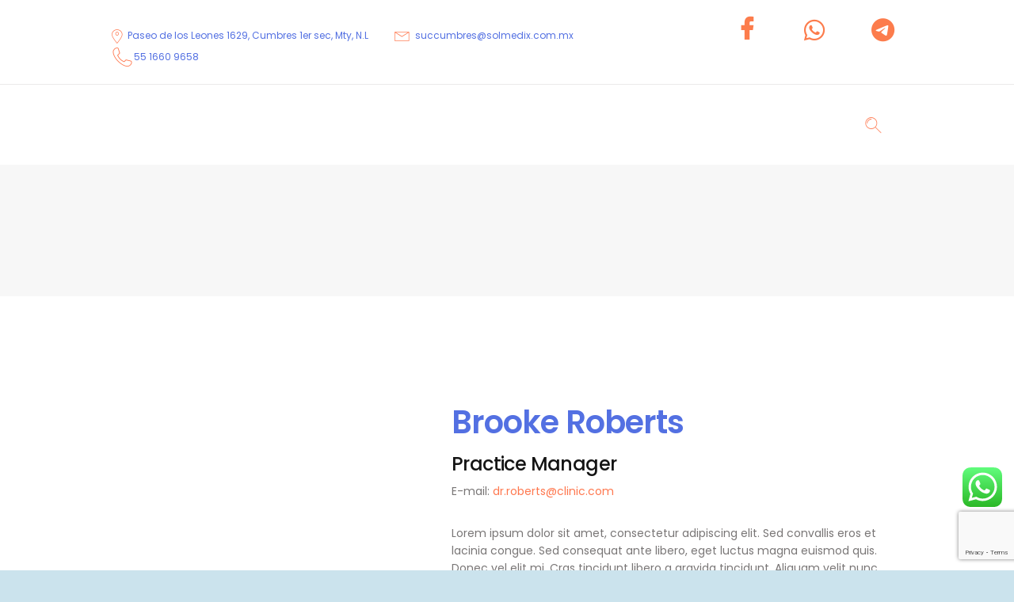

--- FILE ---
content_type: text/html; charset=UTF-8
request_url: https://solmedixfarmacia.com/team/brooke-roberts/
body_size: 26559
content:
<!DOCTYPE html>
<html lang="es-MX" class="no-js scheme_default">
<head>
			<meta charset="UTF-8">
		<meta name="viewport" content="width=device-width, initial-scale=1, maximum-scale=1">
		<meta name="format-detection" content="telephone=no">
		<link rel="profile" href="//gmpg.org/xfn/11">
		<link rel="pingback" href="https://solmedixfarmacia.com/xmlrpc.php">
		<meta name='robots' content='index, follow, max-image-preview:large, max-snippet:-1, max-video-preview:-1' />

	<!-- This site is optimized with the Yoast SEO plugin v19.14 - https://yoast.com/wordpress/plugins/seo/ -->
	<title>Brooke Roberts - Solmedix</title>
	<link rel="canonical" href="https://solmedixfarmacia.com/team/brooke-roberts/" />
	<meta property="og:locale" content="es_MX" />
	<meta property="og:type" content="article" />
	<meta property="og:title" content="Brooke Roberts - Solmedix" />
	<meta property="og:description" content="She is responsible for the smooth running of the clinic." />
	<meta property="og:url" content="https://solmedixfarmacia.com/team/brooke-roberts/" />
	<meta property="og:site_name" content="Solmedix" />
	<meta property="article:publisher" content="https://www.facebook.com/Solmedix/" />
	<meta property="article:modified_time" content="2019-02-07T07:53:32+00:00" />
	<meta name="twitter:card" content="summary_large_image" />
	<meta name="twitter:label1" content="Tiempo de lectura" />
	<meta name="twitter:data1" content="1 minuto" />
	<script type="application/ld+json" class="yoast-schema-graph">{"@context":"https://schema.org","@graph":[{"@type":"WebPage","@id":"https://solmedixfarmacia.com/team/brooke-roberts/","url":"https://solmedixfarmacia.com/team/brooke-roberts/","name":"Brooke Roberts - Solmedix","isPartOf":{"@id":"https://solmedixfarmacia.com/#website"},"datePublished":"2017-02-06T20:13:30+00:00","dateModified":"2019-02-07T07:53:32+00:00","breadcrumb":{"@id":"https://solmedixfarmacia.com/team/brooke-roberts/#breadcrumb"},"inLanguage":"es-MX","potentialAction":[{"@type":"ReadAction","target":["https://solmedixfarmacia.com/team/brooke-roberts/"]}]},{"@type":"BreadcrumbList","@id":"https://solmedixfarmacia.com/team/brooke-roberts/#breadcrumb","itemListElement":[{"@type":"ListItem","position":1,"name":"Inicio","item":"https://solmedixfarmacia.com/"},{"@type":"ListItem","position":2,"name":"Team","item":"https://solmedixfarmacia.com/team/"},{"@type":"ListItem","position":3,"name":"Brooke Roberts"}]},{"@type":"WebSite","@id":"https://solmedixfarmacia.com/#website","url":"https://solmedixfarmacia.com/","name":"Solmedix","description":"Farmacia oncológica y de alta especialidad","publisher":{"@id":"https://solmedixfarmacia.com/#organization"},"potentialAction":[{"@type":"SearchAction","target":{"@type":"EntryPoint","urlTemplate":"https://solmedixfarmacia.com/?s={search_term_string}"},"query-input":"required name=search_term_string"}],"inLanguage":"es-MX"},{"@type":"Organization","@id":"https://solmedixfarmacia.com/#organization","name":"Solmedix Farmacia","url":"https://solmedixfarmacia.com/","logo":{"@type":"ImageObject","inLanguage":"es-MX","@id":"https://solmedixfarmacia.com/#/schema/logo/image/","url":"https://solmedixfarmacia.com/wp-content/uploads/2019/09/Logotipo-Final-Solmedix.png","contentUrl":"https://solmedixfarmacia.com/wp-content/uploads/2019/09/Logotipo-Final-Solmedix.png","width":2751,"height":1525,"caption":"Solmedix Farmacia"},"image":{"@id":"https://solmedixfarmacia.com/#/schema/logo/image/"},"sameAs":["https://www.facebook.com/Solmedix/"]}]}</script>
	<!-- / Yoast SEO plugin. -->


<link rel='dns-prefetch' href='//widget.acceptance.elegro.eu' />
<link rel='dns-prefetch' href='//use.fontawesome.com' />
<link rel='dns-prefetch' href='//fonts.googleapis.com' />
<link rel="alternate" type="application/rss+xml" title="Solmedix &raquo; Feed" href="https://solmedixfarmacia.com/feed/" />
<link rel="alternate" type="application/rss+xml" title="Solmedix &raquo; RSS de los comentarios" href="https://solmedixfarmacia.com/comments/feed/" />
<script type="text/javascript">
window._wpemojiSettings = {"baseUrl":"https:\/\/s.w.org\/images\/core\/emoji\/14.0.0\/72x72\/","ext":".png","svgUrl":"https:\/\/s.w.org\/images\/core\/emoji\/14.0.0\/svg\/","svgExt":".svg","source":{"concatemoji":"https:\/\/solmedixfarmacia.com\/wp-includes\/js\/wp-emoji-release.min.js?ver=6.1.9"}};
/*! This file is auto-generated */
!function(e,a,t){var n,r,o,i=a.createElement("canvas"),p=i.getContext&&i.getContext("2d");function s(e,t){var a=String.fromCharCode,e=(p.clearRect(0,0,i.width,i.height),p.fillText(a.apply(this,e),0,0),i.toDataURL());return p.clearRect(0,0,i.width,i.height),p.fillText(a.apply(this,t),0,0),e===i.toDataURL()}function c(e){var t=a.createElement("script");t.src=e,t.defer=t.type="text/javascript",a.getElementsByTagName("head")[0].appendChild(t)}for(o=Array("flag","emoji"),t.supports={everything:!0,everythingExceptFlag:!0},r=0;r<o.length;r++)t.supports[o[r]]=function(e){if(p&&p.fillText)switch(p.textBaseline="top",p.font="600 32px Arial",e){case"flag":return s([127987,65039,8205,9895,65039],[127987,65039,8203,9895,65039])?!1:!s([55356,56826,55356,56819],[55356,56826,8203,55356,56819])&&!s([55356,57332,56128,56423,56128,56418,56128,56421,56128,56430,56128,56423,56128,56447],[55356,57332,8203,56128,56423,8203,56128,56418,8203,56128,56421,8203,56128,56430,8203,56128,56423,8203,56128,56447]);case"emoji":return!s([129777,127995,8205,129778,127999],[129777,127995,8203,129778,127999])}return!1}(o[r]),t.supports.everything=t.supports.everything&&t.supports[o[r]],"flag"!==o[r]&&(t.supports.everythingExceptFlag=t.supports.everythingExceptFlag&&t.supports[o[r]]);t.supports.everythingExceptFlag=t.supports.everythingExceptFlag&&!t.supports.flag,t.DOMReady=!1,t.readyCallback=function(){t.DOMReady=!0},t.supports.everything||(n=function(){t.readyCallback()},a.addEventListener?(a.addEventListener("DOMContentLoaded",n,!1),e.addEventListener("load",n,!1)):(e.attachEvent("onload",n),a.attachEvent("onreadystatechange",function(){"complete"===a.readyState&&t.readyCallback()})),(e=t.source||{}).concatemoji?c(e.concatemoji):e.wpemoji&&e.twemoji&&(c(e.twemoji),c(e.wpemoji)))}(window,document,window._wpemojiSettings);
</script>
<style type="text/css">
img.wp-smiley,
img.emoji {
	display: inline !important;
	border: none !important;
	box-shadow: none !important;
	height: 1em !important;
	width: 1em !important;
	margin: 0 0.07em !important;
	vertical-align: -0.1em !important;
	background: none !important;
	padding: 0 !important;
}
</style>
	<link property="stylesheet" rel='stylesheet' id='vc_extensions_cqbundle_adminicon-css' href='https://solmedixfarmacia.com/wp-content/plugins/vc-extensions-bundle/css/admin_icon.css?ver=6.1.9' type='text/css' media='all' />
<link property="stylesheet" rel='stylesheet' id='elegro-style-css' href='https://solmedixfarmacia.com/wp-content/plugins/elegro-payment/elegro-style.css' type='text/css' media='all' />
<link property="stylesheet" rel='stylesheet' id='wp-block-library-css' href='https://solmedixfarmacia.com/wp-includes/css/dist/block-library/style.min.css?ver=6.1.9' type='text/css' media='all' />
<link property="stylesheet" rel='stylesheet' id='activecampaign-form-block-css' href='https://solmedixfarmacia.com/wp-content/plugins/activecampaign-subscription-forms/activecampaign-form-block/build/style-index.css?ver=1667846051' type='text/css' media='all' />
<link property="stylesheet" rel='stylesheet' id='wc-blocks-vendors-style-css' href='https://solmedixfarmacia.com/wp-content/plugins/woocommerce/packages/woocommerce-blocks/build/wc-blocks-vendors-style.css?ver=9.1.5' type='text/css' media='all' />
<link property="stylesheet" rel='stylesheet' id='wc-blocks-style-css' href='https://solmedixfarmacia.com/wp-content/plugins/woocommerce/packages/woocommerce-blocks/build/wc-blocks-style.css?ver=9.1.5' type='text/css' media='all' />
<link property="stylesheet" rel='stylesheet' id='classic-theme-styles-css' href='https://solmedixfarmacia.com/wp-includes/css/classic-themes.min.css?ver=1' type='text/css' media='all' />
<style id='global-styles-inline-css' type='text/css'>
body{--wp--preset--color--black: #000000;--wp--preset--color--cyan-bluish-gray: #abb8c3;--wp--preset--color--white: #ffffff;--wp--preset--color--pale-pink: #f78da7;--wp--preset--color--vivid-red: #cf2e2e;--wp--preset--color--luminous-vivid-orange: #ff6900;--wp--preset--color--luminous-vivid-amber: #fcb900;--wp--preset--color--light-green-cyan: #7bdcb5;--wp--preset--color--vivid-green-cyan: #00d084;--wp--preset--color--pale-cyan-blue: #8ed1fc;--wp--preset--color--vivid-cyan-blue: #0693e3;--wp--preset--color--vivid-purple: #9b51e0;--wp--preset--gradient--vivid-cyan-blue-to-vivid-purple: linear-gradient(135deg,rgba(6,147,227,1) 0%,rgb(155,81,224) 100%);--wp--preset--gradient--light-green-cyan-to-vivid-green-cyan: linear-gradient(135deg,rgb(122,220,180) 0%,rgb(0,208,130) 100%);--wp--preset--gradient--luminous-vivid-amber-to-luminous-vivid-orange: linear-gradient(135deg,rgba(252,185,0,1) 0%,rgba(255,105,0,1) 100%);--wp--preset--gradient--luminous-vivid-orange-to-vivid-red: linear-gradient(135deg,rgba(255,105,0,1) 0%,rgb(207,46,46) 100%);--wp--preset--gradient--very-light-gray-to-cyan-bluish-gray: linear-gradient(135deg,rgb(238,238,238) 0%,rgb(169,184,195) 100%);--wp--preset--gradient--cool-to-warm-spectrum: linear-gradient(135deg,rgb(74,234,220) 0%,rgb(151,120,209) 20%,rgb(207,42,186) 40%,rgb(238,44,130) 60%,rgb(251,105,98) 80%,rgb(254,248,76) 100%);--wp--preset--gradient--blush-light-purple: linear-gradient(135deg,rgb(255,206,236) 0%,rgb(152,150,240) 100%);--wp--preset--gradient--blush-bordeaux: linear-gradient(135deg,rgb(254,205,165) 0%,rgb(254,45,45) 50%,rgb(107,0,62) 100%);--wp--preset--gradient--luminous-dusk: linear-gradient(135deg,rgb(255,203,112) 0%,rgb(199,81,192) 50%,rgb(65,88,208) 100%);--wp--preset--gradient--pale-ocean: linear-gradient(135deg,rgb(255,245,203) 0%,rgb(182,227,212) 50%,rgb(51,167,181) 100%);--wp--preset--gradient--electric-grass: linear-gradient(135deg,rgb(202,248,128) 0%,rgb(113,206,126) 100%);--wp--preset--gradient--midnight: linear-gradient(135deg,rgb(2,3,129) 0%,rgb(40,116,252) 100%);--wp--preset--duotone--dark-grayscale: url('#wp-duotone-dark-grayscale');--wp--preset--duotone--grayscale: url('#wp-duotone-grayscale');--wp--preset--duotone--purple-yellow: url('#wp-duotone-purple-yellow');--wp--preset--duotone--blue-red: url('#wp-duotone-blue-red');--wp--preset--duotone--midnight: url('#wp-duotone-midnight');--wp--preset--duotone--magenta-yellow: url('#wp-duotone-magenta-yellow');--wp--preset--duotone--purple-green: url('#wp-duotone-purple-green');--wp--preset--duotone--blue-orange: url('#wp-duotone-blue-orange');--wp--preset--font-size--small: 13px;--wp--preset--font-size--medium: 20px;--wp--preset--font-size--large: 36px;--wp--preset--font-size--x-large: 42px;--wp--preset--spacing--20: 0.44rem;--wp--preset--spacing--30: 0.67rem;--wp--preset--spacing--40: 1rem;--wp--preset--spacing--50: 1.5rem;--wp--preset--spacing--60: 2.25rem;--wp--preset--spacing--70: 3.38rem;--wp--preset--spacing--80: 5.06rem;}:where(.is-layout-flex){gap: 0.5em;}body .is-layout-flow > .alignleft{float: left;margin-inline-start: 0;margin-inline-end: 2em;}body .is-layout-flow > .alignright{float: right;margin-inline-start: 2em;margin-inline-end: 0;}body .is-layout-flow > .aligncenter{margin-left: auto !important;margin-right: auto !important;}body .is-layout-constrained > .alignleft{float: left;margin-inline-start: 0;margin-inline-end: 2em;}body .is-layout-constrained > .alignright{float: right;margin-inline-start: 2em;margin-inline-end: 0;}body .is-layout-constrained > .aligncenter{margin-left: auto !important;margin-right: auto !important;}body .is-layout-constrained > :where(:not(.alignleft):not(.alignright):not(.alignfull)){max-width: var(--wp--style--global--content-size);margin-left: auto !important;margin-right: auto !important;}body .is-layout-constrained > .alignwide{max-width: var(--wp--style--global--wide-size);}body .is-layout-flex{display: flex;}body .is-layout-flex{flex-wrap: wrap;align-items: center;}body .is-layout-flex > *{margin: 0;}:where(.wp-block-columns.is-layout-flex){gap: 2em;}.has-black-color{color: var(--wp--preset--color--black) !important;}.has-cyan-bluish-gray-color{color: var(--wp--preset--color--cyan-bluish-gray) !important;}.has-white-color{color: var(--wp--preset--color--white) !important;}.has-pale-pink-color{color: var(--wp--preset--color--pale-pink) !important;}.has-vivid-red-color{color: var(--wp--preset--color--vivid-red) !important;}.has-luminous-vivid-orange-color{color: var(--wp--preset--color--luminous-vivid-orange) !important;}.has-luminous-vivid-amber-color{color: var(--wp--preset--color--luminous-vivid-amber) !important;}.has-light-green-cyan-color{color: var(--wp--preset--color--light-green-cyan) !important;}.has-vivid-green-cyan-color{color: var(--wp--preset--color--vivid-green-cyan) !important;}.has-pale-cyan-blue-color{color: var(--wp--preset--color--pale-cyan-blue) !important;}.has-vivid-cyan-blue-color{color: var(--wp--preset--color--vivid-cyan-blue) !important;}.has-vivid-purple-color{color: var(--wp--preset--color--vivid-purple) !important;}.has-black-background-color{background-color: var(--wp--preset--color--black) !important;}.has-cyan-bluish-gray-background-color{background-color: var(--wp--preset--color--cyan-bluish-gray) !important;}.has-white-background-color{background-color: var(--wp--preset--color--white) !important;}.has-pale-pink-background-color{background-color: var(--wp--preset--color--pale-pink) !important;}.has-vivid-red-background-color{background-color: var(--wp--preset--color--vivid-red) !important;}.has-luminous-vivid-orange-background-color{background-color: var(--wp--preset--color--luminous-vivid-orange) !important;}.has-luminous-vivid-amber-background-color{background-color: var(--wp--preset--color--luminous-vivid-amber) !important;}.has-light-green-cyan-background-color{background-color: var(--wp--preset--color--light-green-cyan) !important;}.has-vivid-green-cyan-background-color{background-color: var(--wp--preset--color--vivid-green-cyan) !important;}.has-pale-cyan-blue-background-color{background-color: var(--wp--preset--color--pale-cyan-blue) !important;}.has-vivid-cyan-blue-background-color{background-color: var(--wp--preset--color--vivid-cyan-blue) !important;}.has-vivid-purple-background-color{background-color: var(--wp--preset--color--vivid-purple) !important;}.has-black-border-color{border-color: var(--wp--preset--color--black) !important;}.has-cyan-bluish-gray-border-color{border-color: var(--wp--preset--color--cyan-bluish-gray) !important;}.has-white-border-color{border-color: var(--wp--preset--color--white) !important;}.has-pale-pink-border-color{border-color: var(--wp--preset--color--pale-pink) !important;}.has-vivid-red-border-color{border-color: var(--wp--preset--color--vivid-red) !important;}.has-luminous-vivid-orange-border-color{border-color: var(--wp--preset--color--luminous-vivid-orange) !important;}.has-luminous-vivid-amber-border-color{border-color: var(--wp--preset--color--luminous-vivid-amber) !important;}.has-light-green-cyan-border-color{border-color: var(--wp--preset--color--light-green-cyan) !important;}.has-vivid-green-cyan-border-color{border-color: var(--wp--preset--color--vivid-green-cyan) !important;}.has-pale-cyan-blue-border-color{border-color: var(--wp--preset--color--pale-cyan-blue) !important;}.has-vivid-cyan-blue-border-color{border-color: var(--wp--preset--color--vivid-cyan-blue) !important;}.has-vivid-purple-border-color{border-color: var(--wp--preset--color--vivid-purple) !important;}.has-vivid-cyan-blue-to-vivid-purple-gradient-background{background: var(--wp--preset--gradient--vivid-cyan-blue-to-vivid-purple) !important;}.has-light-green-cyan-to-vivid-green-cyan-gradient-background{background: var(--wp--preset--gradient--light-green-cyan-to-vivid-green-cyan) !important;}.has-luminous-vivid-amber-to-luminous-vivid-orange-gradient-background{background: var(--wp--preset--gradient--luminous-vivid-amber-to-luminous-vivid-orange) !important;}.has-luminous-vivid-orange-to-vivid-red-gradient-background{background: var(--wp--preset--gradient--luminous-vivid-orange-to-vivid-red) !important;}.has-very-light-gray-to-cyan-bluish-gray-gradient-background{background: var(--wp--preset--gradient--very-light-gray-to-cyan-bluish-gray) !important;}.has-cool-to-warm-spectrum-gradient-background{background: var(--wp--preset--gradient--cool-to-warm-spectrum) !important;}.has-blush-light-purple-gradient-background{background: var(--wp--preset--gradient--blush-light-purple) !important;}.has-blush-bordeaux-gradient-background{background: var(--wp--preset--gradient--blush-bordeaux) !important;}.has-luminous-dusk-gradient-background{background: var(--wp--preset--gradient--luminous-dusk) !important;}.has-pale-ocean-gradient-background{background: var(--wp--preset--gradient--pale-ocean) !important;}.has-electric-grass-gradient-background{background: var(--wp--preset--gradient--electric-grass) !important;}.has-midnight-gradient-background{background: var(--wp--preset--gradient--midnight) !important;}.has-small-font-size{font-size: var(--wp--preset--font-size--small) !important;}.has-medium-font-size{font-size: var(--wp--preset--font-size--medium) !important;}.has-large-font-size{font-size: var(--wp--preset--font-size--large) !important;}.has-x-large-font-size{font-size: var(--wp--preset--font-size--x-large) !important;}
.wp-block-navigation a:where(:not(.wp-element-button)){color: inherit;}
:where(.wp-block-columns.is-layout-flex){gap: 2em;}
.wp-block-pullquote{font-size: 1.5em;line-height: 1.6;}
</style>
<link property="stylesheet" rel='stylesheet' id='booked-tooltipster-css' href='https://solmedixfarmacia.com/wp-content/plugins/booked/assets/js/tooltipster/css/tooltipster.css?ver=3.3.0' type='text/css' media='all' />
<link property="stylesheet" rel='stylesheet' id='booked-tooltipster-theme-css' href='https://solmedixfarmacia.com/wp-content/plugins/booked/assets/js/tooltipster/css/themes/tooltipster-light.css?ver=3.3.0' type='text/css' media='all' />
<link property="stylesheet" rel='stylesheet' id='booked-animations-css' href='https://solmedixfarmacia.com/wp-content/plugins/booked/assets/css/animations.css?ver=2.4' type='text/css' media='all' />
<link property="stylesheet" rel='stylesheet' id='booked-css-css' href='https://solmedixfarmacia.com/wp-content/plugins/booked/dist/booked.css?ver=2.4' type='text/css' media='all' />
<style id='booked-css-inline-css' type='text/css'>
#ui-datepicker-div.booked_custom_date_picker table.ui-datepicker-calendar tbody td a.ui-state-active,#ui-datepicker-div.booked_custom_date_picker table.ui-datepicker-calendar tbody td a.ui-state-active:hover,body #booked-profile-page input[type=submit].button-primary:hover,body .booked-list-view button.button:hover, body .booked-list-view input[type=submit].button-primary:hover,body div.booked-calendar input[type=submit].button-primary:hover,body .booked-modal input[type=submit].button-primary:hover,body div.booked-calendar .bc-head,body div.booked-calendar .bc-head .bc-col,body div.booked-calendar .booked-appt-list .timeslot .timeslot-people button:hover,body #booked-profile-page .booked-profile-header,body #booked-profile-page .booked-tabs li.active a,body #booked-profile-page .booked-tabs li.active a:hover,body #booked-profile-page .appt-block .google-cal-button > a:hover,#ui-datepicker-div.booked_custom_date_picker .ui-datepicker-header{ background:#48b3d1 !important; }body #booked-profile-page input[type=submit].button-primary:hover,body div.booked-calendar input[type=submit].button-primary:hover,body .booked-list-view button.button:hover, body .booked-list-view input[type=submit].button-primary:hover,body .booked-modal input[type=submit].button-primary:hover,body div.booked-calendar .bc-head .bc-col,body div.booked-calendar .booked-appt-list .timeslot .timeslot-people button:hover,body #booked-profile-page .booked-profile-header,body #booked-profile-page .appt-block .google-cal-button > a:hover{ border-color:#48b3d1 !important; }body div.booked-calendar .bc-row.days,body div.booked-calendar .bc-row.days .bc-col,body .booked-calendarSwitcher.calendar,body #booked-profile-page .booked-tabs,#ui-datepicker-div.booked_custom_date_picker table.ui-datepicker-calendar thead,#ui-datepicker-div.booked_custom_date_picker table.ui-datepicker-calendar thead th{ background:#40c2b2 !important; }body div.booked-calendar .bc-row.days .bc-col,body #booked-profile-page .booked-tabs{ border-color:#40c2b2 !important; }#ui-datepicker-div.booked_custom_date_picker table.ui-datepicker-calendar tbody td.ui-datepicker-today a,#ui-datepicker-div.booked_custom_date_picker table.ui-datepicker-calendar tbody td.ui-datepicker-today a:hover,body #booked-profile-page input[type=submit].button-primary,body div.booked-calendar input[type=submit].button-primary,body .booked-list-view button.button, body .booked-list-view input[type=submit].button-primary,body .booked-list-view button.button, body .booked-list-view input[type=submit].button-primary,body .booked-modal input[type=submit].button-primary,body div.booked-calendar .booked-appt-list .timeslot .timeslot-people button,body #booked-profile-page .booked-profile-appt-list .appt-block.approved .status-block,body #booked-profile-page .appt-block .google-cal-button > a,body .booked-modal p.booked-title-bar,body div.booked-calendar .bc-col:hover .date span,body .booked-list-view a.booked_list_date_picker_trigger.booked-dp-active,body .booked-list-view a.booked_list_date_picker_trigger.booked-dp-active:hover,.booked-ms-modal .booked-book-appt,body #booked-profile-page .booked-tabs li a .counter{ background:#3dc7a8; }body #booked-profile-page input[type=submit].button-primary,body div.booked-calendar input[type=submit].button-primary,body .booked-list-view button.button, body .booked-list-view input[type=submit].button-primary,body .booked-list-view button.button, body .booked-list-view input[type=submit].button-primary,body .booked-modal input[type=submit].button-primary,body #booked-profile-page .appt-block .google-cal-button > a,body div.booked-calendar .booked-appt-list .timeslot .timeslot-people button,body .booked-list-view a.booked_list_date_picker_trigger.booked-dp-active,body .booked-list-view a.booked_list_date_picker_trigger.booked-dp-active:hover{ border-color:#3dc7a8; }body .booked-modal .bm-window p i.fa,body .booked-modal .bm-window a,body .booked-appt-list .booked-public-appointment-title,body .booked-modal .bm-window p.appointment-title,.booked-ms-modal.visible:hover .booked-book-appt{ color:#3dc7a8; }.booked-appt-list .timeslot.has-title .booked-public-appointment-title { color:inherit; }
</style>
<link property="stylesheet" rel='stylesheet' id='contact-form-7-css' href='https://solmedixfarmacia.com/wp-content/plugins/contact-form-7/includes/css/styles.css?ver=5.7.2' type='text/css' media='all' />
<link property="stylesheet" rel='stylesheet' id='esg-plugin-settings-css' href='https://solmedixfarmacia.com/wp-content/plugins/essential-grid/public/assets/css/settings.css?ver=3.0.16' type='text/css' media='all' />
<link property="stylesheet" rel='stylesheet' id='tp-fontello-css' href='https://solmedixfarmacia.com/wp-content/plugins/essential-grid/public/assets/font/fontello/css/fontello.css?ver=3.0.16' type='text/css' media='all' />
<link property="stylesheet" rel='stylesheet' id='trx_addons-icons-css' href='https://solmedixfarmacia.com/wp-content/plugins/trx_addons/css/font-icons/css/trx_addons_icons-embedded.css?ver=6.1.9' type='text/css' media='all' />
<link property="stylesheet" rel='stylesheet' id='swiperslider-css' href='https://solmedixfarmacia.com/wp-content/plugins/trx_addons/js/swiper/swiper.min.css' type='text/css' media='all' />
<link property="stylesheet" rel='stylesheet' id='magnific-popup-css' href='https://solmedixfarmacia.com/wp-content/plugins/trx_addons/js/magnific/magnific-popup.min.css' type='text/css' media='all' />
<link property="stylesheet" rel='stylesheet' id='trx_addons-css' href='https://solmedixfarmacia.com/wp-content/plugins/trx_addons/css/trx_addons.css' type='text/css' media='all' />
<link property="stylesheet" rel='stylesheet' id='trx_addons-animation-css' href='https://solmedixfarmacia.com/wp-content/plugins/trx_addons/css/trx_addons.animation.css?ver=6.1.9' type='text/css' media='all' />
<link property="stylesheet" rel='stylesheet' id='woocommerce-layout-css' href='https://solmedixfarmacia.com/wp-content/plugins/woocommerce/assets/css/woocommerce-layout.css?ver=7.3.0' type='text/css' media='all' />
<link property="stylesheet" rel='stylesheet' id='woocommerce-smallscreen-css' href='https://solmedixfarmacia.com/wp-content/plugins/woocommerce/assets/css/woocommerce-smallscreen.css?ver=7.3.0' type='text/css' media='only screen and (max-width: 768px)' />
<link property="stylesheet" rel='stylesheet' id='woocommerce-general-css' href='https://solmedixfarmacia.com/wp-content/plugins/woocommerce/assets/css/woocommerce.css?ver=7.3.0' type='text/css' media='all' />
<style id='woocommerce-inline-inline-css' type='text/css'>
.woocommerce form .form-row .required { visibility: visible; }
</style>
<link property="stylesheet" rel='stylesheet' id='woocommerce-mercadopago-global-css-css' href='https://solmedixfarmacia.com/wp-content/plugins/woocommerce-mercadopago/includes/../assets/css/global.min.css?ver=6.7.0' type='text/css' media='all' />
<link property="stylesheet" rel='stylesheet' id='booked-wc-fe-styles-css' href='https://solmedixfarmacia.com/wp-content/plugins/booked/includes/add-ons/woocommerce-payments//css/frontend-style.css?ver=6.1.9' type='text/css' media='all' />
<link property="stylesheet" rel='stylesheet' id='font-awesome-official-css' href='https://use.fontawesome.com/releases/v6.2.1/css/all.css' type='text/css' media='all' integrity="sha384-twcuYPV86B3vvpwNhWJuaLdUSLF9+ttgM2A6M870UYXrOsxKfER2MKox5cirApyA" crossorigin="anonymous" />
<link property="stylesheet" rel='stylesheet' id='js_composer_front-css' href='https://solmedixfarmacia.com/wp-content/plugins/js_composer/assets/css/js_composer.min.css?ver=6.9.0' type='text/css' media='all' />
<link property="stylesheet" rel='stylesheet' id='dental_clinic-font-google_fonts-css' href='https://fonts.googleapis.com/css?family=Poppins%3A300%2C400%2C500%2C600%2C700%7CPT+Sans%3A400&#038;subset=latin%2Clatin-ext&#038;ver=6.1.9' type='text/css' media='all' />
<link property="stylesheet" rel='stylesheet' id='fontello-icons-css' href='https://solmedixfarmacia.com/wp-content/themes/dental-clinic/css/fontello/css/fontello-embedded.css?ver=6.1.9' type='text/css' media='all' />
<link property="stylesheet" rel='stylesheet' id='dental-clinic-main-css' href='https://solmedixfarmacia.com/wp-content/themes/dental-clinic/style.css' type='text/css' media='all' />
<style id='dental-clinic-main-inline-css' type='text/css'>
.post-navigation .nav-previous a .nav-arrow { background-color: rgba(128,128,128,0.05); border-color:rgba(128,128,128,0.1); }.post-navigation .nav-next a .nav-arrow { background-color: rgba(128,128,128,0.05); border-color:rgba(128,128,128,0.1); }
</style>
<link property="stylesheet" rel='stylesheet' id='dental-clinic-styles-css' href='https://solmedixfarmacia.com/wp-content/themes/dental-clinic/css/__styles.css?ver=6.1.9' type='text/css' media='all' />
<link property="stylesheet" rel='stylesheet' id='dental-clinic-colors-css' href='https://solmedixfarmacia.com/wp-content/themes/dental-clinic/css/__colors.css?ver=6.1.9' type='text/css' media='all' />
<link property="stylesheet" rel='stylesheet' id='mediaelement-css' href='https://solmedixfarmacia.com/wp-includes/js/mediaelement/mediaelementplayer-legacy.min.css?ver=4.2.17' type='text/css' media='all' />
<link property="stylesheet" rel='stylesheet' id='wp-mediaelement-css' href='https://solmedixfarmacia.com/wp-includes/js/mediaelement/wp-mediaelement.min.css?ver=6.1.9' type='text/css' media='all' />
<link property="stylesheet" rel='stylesheet' id='dental-clinic-responsive-css' href='https://solmedixfarmacia.com/wp-content/themes/dental-clinic/css/responsive.css?ver=6.1.9' type='text/css' media='all' />
<link property="stylesheet" rel='stylesheet' id='font-awesome-official-v4shim-css' href='https://use.fontawesome.com/releases/v6.2.1/css/v4-shims.css' type='text/css' media='all' integrity="sha384-RreHPODFsMyzCpG+dKnwxOSjmjkuPWWdYP8sLpBRoSd8qPNJwaxKGUdxhQOKwUc7" crossorigin="anonymous" />
<script type='text/javascript' src='https://solmedixfarmacia.com/wp-includes/js/jquery/jquery.min.js?ver=3.6.1' id='jquery-core-js'></script>
<script type='text/javascript' src='https://solmedixfarmacia.com/wp-includes/js/jquery/jquery-migrate.min.js?ver=3.3.2' id='jquery-migrate-js'></script>
<script type='text/javascript' src='https://widget.acceptance.elegro.eu/checkout/widget.js' id='bandge-js'></script>
<script type='text/javascript' src='https://solmedixfarmacia.com/wp-content/plugins/elegro-payment/elegro-script.js' id='elegro-script-js'></script>
<script type='text/javascript' src='https://solmedixfarmacia.com/wp-content/plugins/elegro-payment/elegro-ga.js' id='elegro-ga-js'></script>
<script type='text/javascript' src='https://solmedixfarmacia.com/wp-content/plugins/woocommerce/assets/js/jquery-blockui/jquery.blockUI.min.js?ver=2.7.0-wc.7.3.0' id='jquery-blockui-js'></script>
<script type='text/javascript' id='wc-add-to-cart-js-extra'>
/* <![CDATA[ */
var wc_add_to_cart_params = {"ajax_url":"\/wp-admin\/admin-ajax.php","wc_ajax_url":"\/?wc-ajax=%%endpoint%%","i18n_view_cart":"Ver carrito","cart_url":"https:\/\/solmedixfarmacia.com","is_cart":"","cart_redirect_after_add":"no"};
/* ]]> */
</script>
<script type='text/javascript' src='https://solmedixfarmacia.com/wp-content/plugins/woocommerce/assets/js/frontend/add-to-cart.min.js?ver=7.3.0' id='wc-add-to-cart-js'></script>
<script type='text/javascript' src='https://solmedixfarmacia.com/wp-content/plugins/js_composer/assets/js/vendors/woocommerce-add-to-cart.js?ver=6.9.0' id='vc_woocommerce-add-to-cart-js-js'></script>
<script type='text/javascript' id='booked-wc-fe-functions-js-extra'>
/* <![CDATA[ */
var booked_wc_variables = {"prefix":"booked_wc_","ajaxurl":"https:\/\/solmedixfarmacia.com\/wp-admin\/admin-ajax.php","i18n_confirm_appt_edit":"Are you sure you want to change the appointment date? By doing so, the appointment date will need to be approved again.","i18n_pay":"Are you sure you want to add the appointment to cart and go to checkout?","i18n_mark_paid":"Are you sure you want to mark this appointment as \"Paid\"?","i18n_paid":"Paid","i18n_awaiting_payment":"Awaiting Payment","checkout_page":""};
/* ]]> */
</script>
<script type='text/javascript' src='https://solmedixfarmacia.com/wp-content/plugins/booked/includes/add-ons/woocommerce-payments//js/frontend-functions.js?ver=6.1.9' id='booked-wc-fe-functions-js'></script>
<link rel="https://api.w.org/" href="https://solmedixfarmacia.com/wp-json/" /><link rel="alternate" type="application/json" href="https://solmedixfarmacia.com/wp-json/wp/v2/cpt_team/210" /><link rel="EditURI" type="application/rsd+xml" title="RSD" href="https://solmedixfarmacia.com/xmlrpc.php?rsd" />
<link rel="wlwmanifest" type="application/wlwmanifest+xml" href="https://solmedixfarmacia.com/wp-includes/wlwmanifest.xml" />
<meta name="generator" content="WordPress 6.1.9" />
<meta name="generator" content="WooCommerce 7.3.0" />
<link rel='shortlink' href='https://solmedixfarmacia.com/?p=210' />
<link rel="alternate" type="application/json+oembed" href="https://solmedixfarmacia.com/wp-json/oembed/1.0/embed?url=https%3A%2F%2Fsolmedixfarmacia.com%2Fteam%2Fbrooke-roberts%2F" />
<link rel="alternate" type="text/xml+oembed" href="https://solmedixfarmacia.com/wp-json/oembed/1.0/embed?url=https%3A%2F%2Fsolmedixfarmacia.com%2Fteam%2Fbrooke-roberts%2F&#038;format=xml" />
		<script>
			document.documentElement.className = document.documentElement.className.replace( 'no-js', 'js' );
		</script>
				<style>
			.no-js img.lazyload { display: none; }
			figure.wp-block-image img.lazyloading { min-width: 150px; }
							.lazyload, .lazyloading { opacity: 0; }
				.lazyloaded {
					opacity: 1;
					transition: opacity 400ms;
					transition-delay: 0ms;
				}
					</style>
			<noscript><style>.woocommerce-product-gallery{ opacity: 1 !important; }</style></noscript>
	<meta name="generator" content="Powered by WPBakery Page Builder - drag and drop page builder for WordPress."/>
<style type="text/css" id="custom-background-css">
body.custom-background { background-color: #cbe3ed; }
</style>
	<meta name="generator" content="Powered by Slider Revolution 6.5.31 - responsive, Mobile-Friendly Slider Plugin for WordPress with comfortable drag and drop interface." />
<link rel="icon" href="https://solmedixfarmacia.com/wp-content/uploads/2019/09/logotipo_final_solmedix_qCI_icon.ico" sizes="32x32" />
<link rel="icon" href="https://solmedixfarmacia.com/wp-content/uploads/2019/09/logotipo_final_solmedix_qCI_icon.ico" sizes="192x192" />
<link rel="apple-touch-icon" href="https://solmedixfarmacia.com/wp-content/uploads/2019/09/logotipo_final_solmedix_qCI_icon.ico" />
<meta name="msapplication-TileImage" content="https://solmedixfarmacia.com/wp-content/uploads/2019/09/logotipo_final_solmedix_qCI_icon.ico" />
<script>function setREVStartSize(e){
			//window.requestAnimationFrame(function() {
				window.RSIW = window.RSIW===undefined ? window.innerWidth : window.RSIW;
				window.RSIH = window.RSIH===undefined ? window.innerHeight : window.RSIH;
				try {
					var pw = document.getElementById(e.c).parentNode.offsetWidth,
						newh;
					pw = pw===0 || isNaN(pw) || (e.l=="fullwidth" || e.layout=="fullwidth") ? window.RSIW : pw;
					e.tabw = e.tabw===undefined ? 0 : parseInt(e.tabw);
					e.thumbw = e.thumbw===undefined ? 0 : parseInt(e.thumbw);
					e.tabh = e.tabh===undefined ? 0 : parseInt(e.tabh);
					e.thumbh = e.thumbh===undefined ? 0 : parseInt(e.thumbh);
					e.tabhide = e.tabhide===undefined ? 0 : parseInt(e.tabhide);
					e.thumbhide = e.thumbhide===undefined ? 0 : parseInt(e.thumbhide);
					e.mh = e.mh===undefined || e.mh=="" || e.mh==="auto" ? 0 : parseInt(e.mh,0);
					if(e.layout==="fullscreen" || e.l==="fullscreen")
						newh = Math.max(e.mh,window.RSIH);
					else{
						e.gw = Array.isArray(e.gw) ? e.gw : [e.gw];
						for (var i in e.rl) if (e.gw[i]===undefined || e.gw[i]===0) e.gw[i] = e.gw[i-1];
						e.gh = e.el===undefined || e.el==="" || (Array.isArray(e.el) && e.el.length==0)? e.gh : e.el;
						e.gh = Array.isArray(e.gh) ? e.gh : [e.gh];
						for (var i in e.rl) if (e.gh[i]===undefined || e.gh[i]===0) e.gh[i] = e.gh[i-1];
											
						var nl = new Array(e.rl.length),
							ix = 0,
							sl;
						e.tabw = e.tabhide>=pw ? 0 : e.tabw;
						e.thumbw = e.thumbhide>=pw ? 0 : e.thumbw;
						e.tabh = e.tabhide>=pw ? 0 : e.tabh;
						e.thumbh = e.thumbhide>=pw ? 0 : e.thumbh;
						for (var i in e.rl) nl[i] = e.rl[i]<window.RSIW ? 0 : e.rl[i];
						sl = nl[0];
						for (var i in nl) if (sl>nl[i] && nl[i]>0) { sl = nl[i]; ix=i;}
						var m = pw>(e.gw[ix]+e.tabw+e.thumbw) ? 1 : (pw-(e.tabw+e.thumbw)) / (e.gw[ix]);
						newh =  (e.gh[ix] * m) + (e.tabh + e.thumbh);
					}
					var el = document.getElementById(e.c);
					if (el!==null && el) el.style.height = newh+"px";
					el = document.getElementById(e.c+"_wrapper");
					if (el!==null && el) {
						el.style.height = newh+"px";
						el.style.display = "block";
					}
				} catch(e){
					console.log("Failure at Presize of Slider:" + e)
				}
			//});
		  };</script>
		<style type="text/css" id="wp-custom-css">
			.sc_item_subtitle:before { display: none;
}

.contacts_address {
	color: #797676;
	font-weight: normal;
}

.contacts_phone {
	color: #797676;
	font-weight: normal;
}

.sc_icons_icon {
	background: #5370e2!important;
}

.vc_custom_1569991317715 {
	
background-image: linear-gradient(to left, rgba(0, 0, 0, 0.31), rgba(0, 0, 0, 0.31)),url(https://solmedixfarmacia.com/wp-content/uploads/2017/03/calm-1853871_1920-compressor.jpg?id=864) !important;
	
}

.select2-selection__arrow {
	display:none
}

.woocommerce div.product div.images img {
    padding: 20px;
}

.scheme_default .woocommerce table.shop_attributes tr:nth-child(2n+1)> * {
	background: #fff;
	
}

th.woocommerce-product-attributes-item__label {
	background: #f7f7f7 !important;
	font-weight: 500 !important;
	padding-left: 2% !important;
}

td.woocommerce-product-attributes-item__value {
	padding-left: 3% !important;
}

.scheme_default .woocommerce table.shop_attributes tr:nth-child(2n)> * {
	background: #fff;
}

.scheme_default .woocommerce table.shop_attributes th {
	background: #daeff6;
}

.mp-img-ticket {
	display: none;
}

input[type="radio"], input[type="checkbox"] {
	display: block;
}

input[type="radio"] + label, input[type="checkbox"] + label {
	position: inherit;
}

.woocommerce form .form-row input[type="radio"] + label:before, .woocommerce form .form-row input[type="checkbox"] + label:before {
	display: none;
}

.scheme_default input[type="radio"] + label:before {
	display: none;
}

.woocommerce form .form-row label.checkbox, .woocommerce-page form .form-row label.checkbox {
	text-decoration: underline;
	cursor: pointer;
}

.scheme_default .woocommerce .order_details.woocommerce-thankyou-order-details {
	color: #9000FF
}
.page-id-16871 footer, .page-id-16871 header{
	display:none !important;
}		</style>
		<style type="text/css" data-type="vc_shortcodes-custom-css">.vc_custom_1490866641138{background-color: #f1f6f9 !important;}.vc_custom_1490867098497{margin-top: -0.35rem !important;}.vc_custom_1490867122066{margin-top: 1.35rem !important;}</style><noscript><style> .wpb_animate_when_almost_visible { opacity: 1; }</style></noscript><style type="text/css" id="trx_addons-inline-styles-inline-css">.vc_custom_1489673681815{padding-top: 0.55em !important;padding-bottom: 0.2em !important;}.vc_custom_1489577908212{padding-top: 2.4em !important;padding-bottom: 1.8em !important;}.vc_custom_1667232912146{padding-right: -30% !important;}.vc_custom_1667232923747{padding-left: -30% !important;}.vc_custom_1663008283197{padding-right: 0px !important;padding-bottom: 0px !important;padding-left: 0px !important;}.vc_custom_1663008294379{padding-top: 0px !important;padding-right: 0px !important;padding-bottom: 0px !important;padding-left: 0px !important;}.vc_custom_1663008305283{border-bottom-width: 0px !important;padding-top: 0px !important;padding-right: 0px !important;padding-left: 0px !important;}.vc_custom_1593043126523{padding-top: 5.9em !important;padding-bottom: 6em !important;background: #f7f7f7 url(https://solmedixfarmacia.com/wp-content/uploads/2017/01/solmedixfarmacia.png?id=9677) !important;background-position: center !important;background-repeat: no-repeat !important;background-size: cover !important;}.vc_custom_1486566842909{background-color: #ffffff !important;}.vc_custom_1490777630368{background-color: #ffffff !important;}</style><style id='rs-plugin-settings-inline-css' type='text/css'>
#rs-demo-id {}
</style></head>

<body data-rsssl=1 class="cpt_team-template-default single single-cpt_team postid-210 custom-background theme-dental-clinic woocommerce-no-js body_tag scheme_default blog_mode_team body_style_wide  is_stream blog_style_excerpt sidebar_hide expand_content header_style_header-custom-22 header_position_default menu_style_top no_layout wpb-js-composer js-comp-ver-6.9.0 vc_responsive">

    <svg xmlns="http://www.w3.org/2000/svg" viewBox="0 0 0 0" width="0" height="0" focusable="false" role="none" style="visibility: hidden; position: absolute; left: -9999px; overflow: hidden;" ><defs><filter id="wp-duotone-dark-grayscale"><feColorMatrix color-interpolation-filters="sRGB" type="matrix" values=" .299 .587 .114 0 0 .299 .587 .114 0 0 .299 .587 .114 0 0 .299 .587 .114 0 0 " /><feComponentTransfer color-interpolation-filters="sRGB" ><feFuncR type="table" tableValues="0 0.49803921568627" /><feFuncG type="table" tableValues="0 0.49803921568627" /><feFuncB type="table" tableValues="0 0.49803921568627" /><feFuncA type="table" tableValues="1 1" /></feComponentTransfer><feComposite in2="SourceGraphic" operator="in" /></filter></defs></svg><svg xmlns="http://www.w3.org/2000/svg" viewBox="0 0 0 0" width="0" height="0" focusable="false" role="none" style="visibility: hidden; position: absolute; left: -9999px; overflow: hidden;" ><defs><filter id="wp-duotone-grayscale"><feColorMatrix color-interpolation-filters="sRGB" type="matrix" values=" .299 .587 .114 0 0 .299 .587 .114 0 0 .299 .587 .114 0 0 .299 .587 .114 0 0 " /><feComponentTransfer color-interpolation-filters="sRGB" ><feFuncR type="table" tableValues="0 1" /><feFuncG type="table" tableValues="0 1" /><feFuncB type="table" tableValues="0 1" /><feFuncA type="table" tableValues="1 1" /></feComponentTransfer><feComposite in2="SourceGraphic" operator="in" /></filter></defs></svg><svg xmlns="http://www.w3.org/2000/svg" viewBox="0 0 0 0" width="0" height="0" focusable="false" role="none" style="visibility: hidden; position: absolute; left: -9999px; overflow: hidden;" ><defs><filter id="wp-duotone-purple-yellow"><feColorMatrix color-interpolation-filters="sRGB" type="matrix" values=" .299 .587 .114 0 0 .299 .587 .114 0 0 .299 .587 .114 0 0 .299 .587 .114 0 0 " /><feComponentTransfer color-interpolation-filters="sRGB" ><feFuncR type="table" tableValues="0.54901960784314 0.98823529411765" /><feFuncG type="table" tableValues="0 1" /><feFuncB type="table" tableValues="0.71764705882353 0.25490196078431" /><feFuncA type="table" tableValues="1 1" /></feComponentTransfer><feComposite in2="SourceGraphic" operator="in" /></filter></defs></svg><svg xmlns="http://www.w3.org/2000/svg" viewBox="0 0 0 0" width="0" height="0" focusable="false" role="none" style="visibility: hidden; position: absolute; left: -9999px; overflow: hidden;" ><defs><filter id="wp-duotone-blue-red"><feColorMatrix color-interpolation-filters="sRGB" type="matrix" values=" .299 .587 .114 0 0 .299 .587 .114 0 0 .299 .587 .114 0 0 .299 .587 .114 0 0 " /><feComponentTransfer color-interpolation-filters="sRGB" ><feFuncR type="table" tableValues="0 1" /><feFuncG type="table" tableValues="0 0.27843137254902" /><feFuncB type="table" tableValues="0.5921568627451 0.27843137254902" /><feFuncA type="table" tableValues="1 1" /></feComponentTransfer><feComposite in2="SourceGraphic" operator="in" /></filter></defs></svg><svg xmlns="http://www.w3.org/2000/svg" viewBox="0 0 0 0" width="0" height="0" focusable="false" role="none" style="visibility: hidden; position: absolute; left: -9999px; overflow: hidden;" ><defs><filter id="wp-duotone-midnight"><feColorMatrix color-interpolation-filters="sRGB" type="matrix" values=" .299 .587 .114 0 0 .299 .587 .114 0 0 .299 .587 .114 0 0 .299 .587 .114 0 0 " /><feComponentTransfer color-interpolation-filters="sRGB" ><feFuncR type="table" tableValues="0 0" /><feFuncG type="table" tableValues="0 0.64705882352941" /><feFuncB type="table" tableValues="0 1" /><feFuncA type="table" tableValues="1 1" /></feComponentTransfer><feComposite in2="SourceGraphic" operator="in" /></filter></defs></svg><svg xmlns="http://www.w3.org/2000/svg" viewBox="0 0 0 0" width="0" height="0" focusable="false" role="none" style="visibility: hidden; position: absolute; left: -9999px; overflow: hidden;" ><defs><filter id="wp-duotone-magenta-yellow"><feColorMatrix color-interpolation-filters="sRGB" type="matrix" values=" .299 .587 .114 0 0 .299 .587 .114 0 0 .299 .587 .114 0 0 .299 .587 .114 0 0 " /><feComponentTransfer color-interpolation-filters="sRGB" ><feFuncR type="table" tableValues="0.78039215686275 1" /><feFuncG type="table" tableValues="0 0.94901960784314" /><feFuncB type="table" tableValues="0.35294117647059 0.47058823529412" /><feFuncA type="table" tableValues="1 1" /></feComponentTransfer><feComposite in2="SourceGraphic" operator="in" /></filter></defs></svg><svg xmlns="http://www.w3.org/2000/svg" viewBox="0 0 0 0" width="0" height="0" focusable="false" role="none" style="visibility: hidden; position: absolute; left: -9999px; overflow: hidden;" ><defs><filter id="wp-duotone-purple-green"><feColorMatrix color-interpolation-filters="sRGB" type="matrix" values=" .299 .587 .114 0 0 .299 .587 .114 0 0 .299 .587 .114 0 0 .299 .587 .114 0 0 " /><feComponentTransfer color-interpolation-filters="sRGB" ><feFuncR type="table" tableValues="0.65098039215686 0.40392156862745" /><feFuncG type="table" tableValues="0 1" /><feFuncB type="table" tableValues="0.44705882352941 0.4" /><feFuncA type="table" tableValues="1 1" /></feComponentTransfer><feComposite in2="SourceGraphic" operator="in" /></filter></defs></svg><svg xmlns="http://www.w3.org/2000/svg" viewBox="0 0 0 0" width="0" height="0" focusable="false" role="none" style="visibility: hidden; position: absolute; left: -9999px; overflow: hidden;" ><defs><filter id="wp-duotone-blue-orange"><feColorMatrix color-interpolation-filters="sRGB" type="matrix" values=" .299 .587 .114 0 0 .299 .587 .114 0 0 .299 .587 .114 0 0 .299 .587 .114 0 0 " /><feComponentTransfer color-interpolation-filters="sRGB" ><feFuncR type="table" tableValues="0.098039215686275 1" /><feFuncG type="table" tableValues="0 0.66274509803922" /><feFuncB type="table" tableValues="0.84705882352941 0.41960784313725" /><feFuncA type="table" tableValues="1 1" /></feComponentTransfer><feComposite in2="SourceGraphic" operator="in" /></filter></defs></svg>
	
	<div class="body_wrap">

		<div class="page_wrap">

			<header class="top_panel top_panel_custom top_panel_custom_22 without_bg_image scheme_default"><div class="vc_row wpb_row vc_row-fluid"><div class="wpb_column vc_column_container vc_col-sm-12 sc_layouts_column_icons_position_left"><div class="vc_column-inner"><div class="wpb_wrapper"><div class="sc_layouts sc_layouts_default sc_layouts_761"><div class="vc_row wpb_row vc_row-fluid vc_custom_1489673681815 sc_layouts_row sc_layouts_row_type_compact sc_layouts_row_delimiter"><div class="wpb_column vc_column_container vc_col-sm-12 vc_hidden-md vc_hidden-sm vc_hidden-xs sc_layouts_column sc_layouts_column_align_center sc_layouts_column_icons_position_left"><div class="vc_column-inner"><div class="wpb_wrapper"><div id="sc_content_397058844"
		class="sc_content sc_content_default sc_float_center sc_content_width_1_1"><div class="sc_content_container"><div class="vc_row wpb_row vc_inner vc_row-fluid vc_row-o-equal-height vc_row-o-content-middle vc_row-flex"><div class="wpb_column vc_column_container vc_col-sm-9 sc_layouts_column sc_layouts_column_align_left sc_layouts_column_icons_position_left"><div class="vc_column-inner"><div class="wpb_wrapper"><div class="sc_layouts_item"><div id="sc_layouts_iconed_text_1969040382" class="sc_layouts_iconed_text  vc_custom_1663008341936"><a href="https://goo.gl/maps/TPWtQjTQ44rL8oB89" class="sc_layouts_item_link sc_layouts_iconed_text_link"><span class="sc_layouts_item_icon sc_layouts_iconed_text_icon icon-1"></span><span class="sc_layouts_item_details sc_layouts_iconed_text_details"><span class="sc_layouts_item_details_line1 sc_layouts_iconed_text_line1">Paseo de los Leones 1629, Cumbres 1er sec, Mty, N.L</span></span><!-- /.sc_layouts_iconed_text_details --></a></div><!-- /.sc_layouts_iconed_text --></div><div class="sc_layouts_item sc_layouts_hide_on_mobile sc_layouts_hide_on_tablet"><div id="sc_layouts_iconed_text_1487046912" class="sc_layouts_iconed_text hide_on_tablet hide_on_mobile  vc_custom_1663008364567"><a href="mailto:succumbres@solmedix.com.mx" class="sc_layouts_item_link sc_layouts_iconed_text_link"><span class="sc_layouts_item_icon sc_layouts_iconed_text_icon icon-2"></span><span class="sc_layouts_item_details sc_layouts_iconed_text_details"><span class="sc_layouts_item_details_line2 sc_layouts_iconed_text_line2">succumbres@solmedix.com.mx</span></span><!-- /.sc_layouts_iconed_text_details --></a></div><!-- /.sc_layouts_iconed_text --></div><div class="sc_layouts_item"><div id="sc_layouts_iconed_text_1513191788" class="sc_layouts_iconed_text  vc_custom_1715804280887"><a href="https://wa.link/ntqb5u" class="sc_layouts_item_link sc_layouts_iconed_text_link"><span class="sc_layouts_item_icon sc_layouts_iconed_text_icon icon-phone-1"></span><span class="sc_layouts_item_details sc_layouts_iconed_text_details"><span class="sc_layouts_item_details_line2 sc_layouts_iconed_text_line2">55 1660 9658</span></span><!-- /.sc_layouts_iconed_text_details --></a></div><!-- /.sc_layouts_iconed_text --></div></div></div></div><div class="wpb_column vc_column_container vc_col-sm-1 sc_layouts_column sc_layouts_column_align_right sc_layouts_column_icons_position_left"><div class="vc_column-inner vc_custom_1667232912146"><div class="wpb_wrapper"><div class="vc_icon_element vc_icon_element-outer vc_custom_1663008283197 vc_icon_element-align-right"><div class="vc_icon_element-inner vc_icon_element-color-custom vc_icon_element-size-md vc_icon_element-style- vc_icon_element-background-color-grey" ><span class="vc_icon_element-icon icon-facebook" style="color:#fc7c4c !important"></span><a class="vc_icon_element-link" href="https://www.facebook.com/Solmedix/"  title="https://www.facebook.com/Solmedix/" target="_blank"></a></div></div></div></div></div><div class="wpb_column vc_column_container vc_col-sm-1 sc_layouts_column_icons_position_left"><div class="vc_column-inner"><div class="wpb_wrapper"><div class="vc_icon_element vc_icon_element-outer vc_custom_1663008294379 vc_icon_element-align-right"><div class="vc_icon_element-inner vc_icon_element-color-custom vc_icon_element-size-md vc_icon_element-style- vc_icon_element-background-color-grey" ><span class="vc_icon_element-icon fa fa-whatsapp" style="color:#fc7c4c !important"></span><a class="vc_icon_element-link" href="https://wa.link/yyaypt"  title="https://wa.link/yyaypt" target="_blank"></a></div></div></div></div></div><div class="wpb_column vc_column_container vc_col-sm-1 sc_layouts_column_icons_position_left"><div class="vc_column-inner vc_custom_1667232923747"><div class="wpb_wrapper"><div class="vc_icon_element vc_icon_element-outer vc_custom_1663008305283 vc_icon_element-align-right"><div class="vc_icon_element-inner vc_icon_element-color-custom vc_icon_element-size-md vc_icon_element-style- vc_icon_element-background-color-grey" ><span class="vc_icon_element-icon fa fa-telegram" style="color:#fc7c4c !important"></span><a class="vc_icon_element-link" href="https://t.me/solmedixfarmacia"  title="https://t.me/solmedixfarmacia" target="_blank"></a></div></div></div></div></div></div></div></div><!-- /.sc_content --></div></div></div></div><div class="vc_row wpb_row vc_row-fluid vc_custom_1489577908212 sc_layouts_row sc_layouts_row_type_compact sc_layouts_row_delimiter sc_layouts_row_fixed"><div class="wpb_column vc_column_container vc_col-sm-12 sc_layouts_column_icons_position_left"><div class="vc_column-inner"><div class="wpb_wrapper"><div id="sc_content_54040426"
		class="sc_content sc_content_default sc_float_center sc_content_width_1_1"><div class="sc_content_container"><div class="vc_row wpb_row vc_inner vc_row-fluid vc_row-o-equal-height vc_row-o-content-middle vc_row-flex"><div class="wpb_column vc_column_container vc_col-sm-2 sc_layouts_column sc_layouts_column_align_left sc_layouts_column_icons_position_left"><div class="vc_column-inner"><div class="wpb_wrapper"><div class="sc_layouts_item"><a href="https://solmedixfarmacia.com/" id="sc_layouts_logo_808779159" class="sc_layouts_logo sc_layouts_logo_default"><img   alt="" width="2751" height="1525" data-src="https://solmedixfarmacia.com/wp-content/uploads/2019/09/Logotipo-Final-Solmedix.png" class="logo_image lazyload" src="[data-uri]"><noscript><img class="logo_image" src="https://solmedixfarmacia.com/wp-content/uploads/2019/09/Logotipo-Final-Solmedix.png" alt="" width="2751" height="1525"></noscript></a><!-- /.sc_layouts_logo --></div></div></div></div><div class="wpb_column vc_column_container vc_col-sm-9 sc_layouts_column sc_layouts_column_align_right sc_layouts_column_icons_position_left"><div class="vc_column-inner"><div class="wpb_wrapper"><div class="sc_layouts_item"><nav id="sc_layouts_menu_892121390" class="sc_layouts_menu sc_layouts_menu_default menu_hover_fade hide_on_mobile" data-animation-in="fadeInUpSmall" data-animation-out="fadeOutDownSmall"><ul id="menu-solmedix" class="sc_layouts_menu_nav"><li id="menu-item-1058" class="menu-item menu-item-type-post_type menu-item-object-page menu-item-1058"><a href="https://solmedixfarmacia.com/cotizaciones/"><span>Cotizaciones</span></a></li><li id="menu-item-932" class="menu-item menu-item-type-post_type menu-item-object-page current_page_parent menu-item-932"><a href="https://solmedixfarmacia.com/blog/"><span>Blog</span></a></li><li id="menu-item-17210" class="menu-item menu-item-type-post_type menu-item-object-page menu-item-17210"><a href="https://solmedixfarmacia.com/programa-de-lealtad/"><span>Programa de Lealtad</span></a></li><li id="menu-item-856" class="menu-item menu-item-type-post_type menu-item-object-page menu-item-856"><a href="https://solmedixfarmacia.com/contacto/"><span>Contacto</span></a></li><li id="menu-item-1119" class="menu-item menu-item-type-post_type menu-item-object-page menu-item-1119"><a href="https://solmedixfarmacia.com/creemos-en/"><span>Creemos en</span></a></li></ul></nav><!-- /.sc_layouts_menu --><div class="sc_layouts_iconed_text sc_layouts_menu_mobile_button">
		<a class="sc_layouts_item_link sc_layouts_iconed_text_link" href="#">
			<span class="sc_layouts_item_icon sc_layouts_iconed_text_icon trx_addons_icon-menu"></span>
		</a>
	</div></div></div></div></div><div class="wpb_column vc_column_container vc_col-sm-1 sc_layouts_column_icons_position_left"><div class="vc_column-inner"><div class="wpb_wrapper"><div class="sc_layouts_item sc_layouts_hide_on_tablet"><div id="sc_layouts_search_886664605" class="sc_layouts_search hide_on_tablet"><div class="search_wrap search_style_fullscreen layouts_search">
	<div class="search_form_wrap">
		<form role="search" method="get" class="search_form" action="https://solmedixfarmacia.com/">
			<input type="text" class="search_field" placeholder="Search" value="" name="s">
			<button type="submit" class="search_submit trx_addons_icon-search"></button>
							<a class="search_close trx_addons_icon-delete"></a>
					</form>
	</div>
	</div></div><!-- /.sc_layouts_search --></div></div></div></div></div></div></div><!-- /.sc_content --></div></div></div></div></div></div></div></div></div><div class="vc_row wpb_row vc_row-fluid vc_custom_1593043126523 vc_row-has-fill sc_layouts_row sc_layouts_row_type_normal sc_layouts_hide_on_frontpage scheme_dark"><div class="wpb_column vc_column_container vc_col-sm-12 sc_layouts_column sc_layouts_column_align_center sc_layouts_column_icons_position_left"><div class="vc_column-inner"><div class="wpb_wrapper"><div id="sc_content_1412898749"
		class="sc_content sc_content_default sc_float_center sc_content_width_1_1"><div class="sc_content_container"><div id="sc_layouts_title_2084566472" class="sc_layouts_title"></div><!-- /.sc_layouts_title --></div></div><!-- /.sc_content --></div></div></div></div></header><div class="menu_mobile_overlay"></div>
<div class="menu_mobile menu_mobile_fullscreen scheme_dark">
	<div class="menu_mobile_inner">
		<a class="menu_mobile_close icon-cancel"></a><a class="sc_layouts_logo" href="https://solmedixfarmacia.com/"><span class="logo_text">Solmedix</span><span class="logo_slogan">Farmacia oncológica y de alta especialidad</span></a><nav class="menu_mobile_nav_area"><ul id="menu_mobile" class=" menu_mobile_nav"><li class="menu-item menu-item-type-post_type menu-item-object-page menu-item-1058"><a href="https://solmedixfarmacia.com/cotizaciones/"><span>Cotizaciones</span></a></li><li class="menu-item menu-item-type-post_type menu-item-object-page current_page_parent menu-item-932"><a href="https://solmedixfarmacia.com/blog/"><span>Blog</span></a></li><li class="menu-item menu-item-type-post_type menu-item-object-page menu-item-17210"><a href="https://solmedixfarmacia.com/programa-de-lealtad/"><span>Programa de Lealtad</span></a></li><li class="menu-item menu-item-type-post_type menu-item-object-page menu-item-856"><a href="https://solmedixfarmacia.com/contacto/"><span>Contacto</span></a></li><li class="menu-item menu-item-type-post_type menu-item-object-page menu-item-1119"><a href="https://solmedixfarmacia.com/creemos-en/"><span>Creemos en</span></a></li></ul></nav><div class="search_wrap search_style_normal search_mobile">
	<div class="search_form_wrap">
		<form role="search" method="get" class="search_form" action="https://solmedixfarmacia.com/">
			<input type="text" class="search_field" placeholder="Search" value="" name="s">
			<button type="submit" class="search_submit trx_addons_icon-search"></button>
					</form>
	</div>
	</div><div class="socials_mobile"><span class="social_item"><a href="https://www.facebook.com/Solmedix/" target="_blank" class="social_icons social_facebook"><span class="trx_addons_icon-facebook"></span></a></span></div>	</div>
</div>

			<div class="page_content_wrap scheme_default">

								<div class="content_wrap">
				
									

					<div class="content">
										
	<article id="post-210" class="team_member_page itemscope post-210 cpt_team type-cpt_team status-publish hentry"		itemscope itemtype="//schema.org/Article">
		
		<section class="team_member_header">	

			<div class="team_member_description"><h2 class="team_member_title">Brooke Roberts</h2>				<h3 class="team_member_position">Practice Manager</h3>
				<div class="team_member_details">
					<div class="team_member_details_email"><span class="team_member_details_label">E-mail: </span><span class="team_member_details_value"><a href="mailto:d&#114;.ro&#98;erts&#64;c&#108;&#105;&#110;&#105;c.&#99;om">dr.roberts@clinic.com</a></span></div>				</div>
									<div class="team_member_brief_info">
						<div class="team_member_brief_info_text"><p>Lorem ipsum dolor sit amet, consectetur adipiscing elit. Sed convallis eros et lacinia congue. Sed consequat ante libero, eget luctus magna euismod quis. Donec vel elit mi. Cras tincidunt libero a gravida tincidunt. Aliquam velit nunc, euismod eget iaculis vitae, cursus nec felis. Nullam dapibus tellus dui, non convallis felis lacinia eu. Proin cursus non arcu sit amet consectetur. Aliquam felis dolor, pharetra nec aliquam ut. Nullam suscipit quam sed turpis dignissim imperdiet. Curabitur quis sodales erat. Nam pellentesque blandit massa.</p>
<p>Pellentesque velit quam, pellentesque at lobortis eget, tempus non augue. Donec vel augue finibus, efficitur lorem nec, tincidunt odio. Pellentesque habitant morbi tristique senectus et netus et malesuada fames ac turpis egestas. Proin non justo nec ligula rhoncus aliquam vulputate ultrices dolor. Ut lacus nulla, fermentum vel malesuada vitae, posuere eu neque. Vivamus in fermentum nisi. Vestibulum ut tincidunt velit. Praesent ut scelerisque mauris. Nam pharetra ipsum sit amet arcu euismod lobortis.</p>
</div>
					</div>
					<div class="sc_item_button sc_button_wrap"><a class="sc_button sc_button_size_large" href="/appointment/">Make an Appointment</a></div>			</div>

		</section>
		<section class="team_member_content entry-content" itemprop="articleBody"><div class="vc_row wpb_row vc_row-fluid"><div class="wpb_column vc_column_container vc_col-sm-12 sc_layouts_column_icons_position_left"><div class="vc_column-inner"><div class="wpb_wrapper"><div class="vc_empty_space  height_small"   style="height: 32px"><span class="vc_empty_space_inner"></span></div><div class="vc_empty_space  height_large"   style="height: 32px"><span class="vc_empty_space_inner"></span></div></div></div></div></div><div data-vc-full-width="true" data-vc-full-width-init="false" class="vc_row wpb_row vc_row-fluid vc_custom_1490866641138 vc_row-has-fill scheme_default"><div class="wpb_column vc_column_container vc_col-sm-1 sc_layouts_column_icons_position_left"><div class="vc_column-inner"><div class="wpb_wrapper"></div></div></div><div class="wpb_column vc_column_container vc_col-sm-5 sc_layouts_column_icons_position_left"><div class="vc_column-inner"><div class="wpb_wrapper"><div class="vc_empty_space  height_medium"   style="height: 32px"><span class="vc_empty_space_inner"></span></div><div class="vc_empty_space  height_medium"   style="height: 32px"><span class="vc_empty_space_inner"></span></div>
	<div class="wpb_text_column wpb_content_element  vc_custom_1490867098497" >
		<div class="wpb_wrapper">
			<h3 class="trx_addons_no_margin">Get Your Smile Back In Just One Day!</h3>

		</div>
	</div>

	<div class="wpb_text_column wpb_content_element  vc_custom_1490867122066" >
		<div class="wpb_wrapper">
			<p>Lorem ipsum dolor sit amet, consectetur adipiscing elit. Etiam ut eros vitae libero blandit elementum a in orci. Ut at odio id turpis vehicula fermentum. Nam sed massa sapien. Nunc porttitor viverra lectus ac aliquam.</p>

		</div>
	</div>
<div class="vc_empty_space  height_medium"   style="height: 32px"><span class="vc_empty_space_inner"></span></div><div class="vc_empty_space  height_medium"   style="height: 32px"><span class="vc_empty_space_inner"></span></div></div></div></div><div class="wpb_column vc_column_container vc_col-sm-5 sc_layouts_column_icons_position_left"><div class="vc_column-inner"><div class="wpb_wrapper"><div class="vc_empty_space  height_medium"   style="height: 32px"><span class="vc_empty_space_inner"></span></div><div class="vc_empty_space  height_medium"   style="height: 32px"><span class="vc_empty_space_inner"></span></div><div class="vc_progress_bar wpb_content_element  vc_progress-bar-color-turquoise vc_progress_bar_narrow" ><div class="vc_general vc_single_bar"><small class="vc_label">General Dentistry <span class="vc_label_units">67%</span></small><span class="vc_bar " data-percentage-value="67" data-value="67"></span></div><div class="vc_general vc_single_bar"><small class="vc_label">Cosmetic Dentistry <span class="vc_label_units">89%</span></small><span class="vc_bar " data-percentage-value="89" data-value="89"></span></div><div class="vc_general vc_single_bar"><small class="vc_label">Implant Dentistry <span class="vc_label_units">72%</span></small><span class="vc_bar " data-percentage-value="72" data-value="72"></span></div></div><div class="vc_empty_space  height_medium"   style="height: 32px"><span class="vc_empty_space_inner"></span></div><div class="vc_empty_space  height_medium"   style="height: 32px"><span class="vc_empty_space_inner"></span></div></div></div></div><div class="wpb_column vc_column_container vc_col-sm-1 sc_layouts_column_icons_position_left"><div class="vc_column-inner"><div class="wpb_wrapper"></div></div></div></div><div class="vc_row-full-width vc_clearfix"></div>
</section><!-- .entry-content --></article>				
					</div><!-- </.content> -->

					</div><!-- </.content_wrap> -->			</div><!-- </.page_content_wrap> -->

			<footer class="footer_wrap footer_custom footer_custom_11 scheme_default">
	<div class="vc_row wpb_row vc_row-fluid vc_custom_1486566842909 vc_row-has-fill sc_layouts_row sc_layouts_row_type_normal"><div class="wpb_column vc_column_container vc_col-sm-12 sc_layouts_column_icons_position_left"><div class="vc_column-inner"><div class="wpb_wrapper"><div id="sc_content_1794534883"
		class="sc_content sc_content_default sc_float_center sc_content_width_1_1"><div class="sc_content_container"><div class="vc_row wpb_row vc_inner vc_row-fluid"><div class="wpb_column vc_column_container vc_col-sm-2 sc_layouts_column_icons_position_left"><div class="vc_column-inner"><div class="wpb_wrapper"><div class="vc_empty_space  height_tiny"   style="height: 0px"><span class="vc_empty_space_inner"></span></div><div  class="vc_wp_text wpb_content_element"><div class="widget widget_text"><h2 class="widgettitle">Sitio</h2>			<div class="textwidget"><p><a href="https://solmedixfarmacia.com/" target="_blank" rel="noopener noreferrer">Inicio</a><br />
<a href="https://solmedixfarmacia.com/medicamentos/" target="_blank" rel="noopener noreferrer">Medicamentos</a><br />
<a href="https://solmedixfarmacia.com/cotizaciones/" target="_blank" rel="noopener noreferrer">Cotizaciones</a><br />
<a href="https://solmedixfarmacia.com/blog/" target="_blank" rel="noopener noreferrer">Blog</a><br />
<a href="https://solmedixfarmacia.com/#" target="_blank" rel="noopener noreferrer">Tienda</a><br />
<a href="https://solmedixfarmacia.com/contacto/" target="_blank" rel="noopener noreferrer">Contacto</a><br />
<a href="https://solmedixfarmacia.com/creemos-en/" target="_blank" rel="noopener noreferrer">Creemos en</a></p>
</div>
		</div></div><div class="vc_empty_space  height_tiny"   style="height: 0px"><span class="vc_empty_space_inner"></span></div></div></div></div><div class="wpb_column vc_column_container vc_col-sm-4 sc_layouts_column_icons_position_left"><div class="vc_column-inner"><div class="wpb_wrapper"><div class="vc_empty_space  height_tiny"   style="height: 0px"><span class="vc_empty_space_inner"></span></div><div class="sc_layouts_item"><div id="widget_contacts_1058295638" class="widget_area sc_widget_contacts vc_widget_contacts wpb_content_element"><aside id="widget_contacts_1058295638_widget" class="widget widget_contacts"><h5 class="widget_title">Contacto</h5><div class="contacts_wrap"><div class="contacts_info"><span class="contacts_address">Av Paseo de los Leones 1629, Cumbres 1° Sector, 64610 Monterrey, N.L.</span><span class="contacts_email"><a href="mailto:s&#117;ccu&#109;b&#114;e&#115;&#64;solm&#101;&#100;&#105;x.c&#111;&#109;.mx">succumbres@solmedix.com.mx</a></span><span class="contacts_phone"><a href="tel:55 1660 9658">55 1660 9658</a></span></div></div><!-- /.contacts_wrap --></aside></div></div><div class="vc_empty_space  height_tiny"   style="height: 0px"><span class="vc_empty_space_inner"></span></div></div></div></div><div class="wpb_column vc_column_container vc_col-sm-4 sc_layouts_column_icons_position_left"><div class="vc_column-inner"><div class="wpb_wrapper"><div class="vc_empty_space  height_tiny"   style="height: 0px"><span class="vc_empty_space_inner"></span></div><div  class="vc_wp_text wpb_content_element"><div class="widget widget_text"><h2 class="widgettitle">Avisos</h2>			<div class="textwidget"><p><a href="https://solmedixfarmacia.com/aviso-de-privacidad" target="_blank" rel="noopener noreferrer">Aviso de Privacidad</a></p>
</div>
		</div></div><div class="vc_empty_space  height_tiny"   style="height: 0px"><span class="vc_empty_space_inner"></span></div></div></div></div><div class="wpb_column vc_column_container vc_col-sm-2 sc_layouts_column_icons_position_left"><div class="vc_column-inner"><div class="wpb_wrapper"><div class="vc_empty_space  height_tiny"   style="height: 0px"><span class="vc_empty_space_inner"></span></div><div class="sc_layouts_item"><div id="widget_contacts_1094578863" class="widget_area sc_widget_contacts vc_widget_contacts wpb_content_element"><aside id="widget_contacts_1094578863_widget" class="widget widget_contacts"><h5 class="widget_title">Síguenos</h5><div class="contacts_wrap"><div class="contacts_socials socials_wrap"><span class="social_item"><a href="https://www.facebook.com/Solmedix/" target="_blank" class="social_icons social_facebook"><span class="trx_addons_icon-facebook"></span></a></span></div><div class="contacts_content">
	<div class="wpb_text_column wpb_content_element " >
		<div class="wpb_wrapper">
			
		</div>
	</div>
</div></div><!-- /.contacts_wrap --></aside></div></div><div class="vc_empty_space  height_tiny"   style="height: 0px"><span class="vc_empty_space_inner"></span></div></div></div></div></div>
	<div class="wpb_text_column wpb_content_element " >
		<div class="wpb_wrapper">
			
		</div>
	</div>
</div></div><!-- /.sc_content --></div></div></div></div><div class="vc_row wpb_row vc_row-fluid vc_custom_1490777630368 vc_row-has-fill"><div class="wpb_column vc_column_container vc_col-sm-8 sc_layouts_column sc_layouts_column_align_center sc_layouts_column_icons_position_left"><div class="vc_column-inner"><div class="wpb_wrapper"><div id="sc_content_1415812940"
		class="sc_content sc_content_default sc_float_center sc_content_width_70p"><div class="sc_content_container"><div class="vc_empty_space"   style="height: 5rem"><span class="vc_empty_space_inner"></span></div><div  class="vc_wp_text wpb_content_element"><div class="widget widget_text">			<div class="textwidget"><p>Aviso de funcionamiento con registro en la COFEPRIS. Conoce nuestro <a href="/aviso-de-privacidad/">aviso de privacidad.</a> Derechos Reservados ©</p>
</div>
		</div></div><div class="vc_empty_space"   style="height: 3.3rem"><span class="vc_empty_space_inner"></span></div></div></div><!-- /.sc_content --></div></div></div><div class="wpb_column vc_column_container vc_col-sm-4 sc_layouts_column_icons_position_left"><div class="vc_column-inner"><div class="wpb_wrapper"><div class="vc_empty_space"   style="height: 5rem"><span class="vc_empty_space_inner"></span></div><div  class="vc_wp_text wpb_content_element"><div class="widget widget_text">			<div class="textwidget"><p>Sitio web desarrollado por <a href="http://viont.mx/">viont marketing</a></p>
</div>
		</div></div><div class="vc_empty_space"   style="height: 3.3rem"><span class="vc_empty_space_inner"></span></div></div></div></div></div></footer><!-- /.footer_wrap -->

		</div><!-- /.page_wrap -->

	</div><!-- /.body_wrap -->

	
	
		<script>
			window.RS_MODULES = window.RS_MODULES || {};
			window.RS_MODULES.modules = window.RS_MODULES.modules || {};
			window.RS_MODULES.waiting = window.RS_MODULES.waiting || [];
			window.RS_MODULES.defered = true;
			window.RS_MODULES.moduleWaiting = window.RS_MODULES.moduleWaiting || {};
			window.RS_MODULES.type = 'compiled';
		</script>
				<script>
			var ajaxRevslider;
			function rsCustomAjaxContentLoadingFunction() {
				// CUSTOM AJAX CONTENT LOADING FUNCTION
				ajaxRevslider = function(obj) {
				
					// obj.type : Post Type
					// obj.id : ID of Content to Load
					// obj.aspectratio : The Aspect Ratio of the Container / Media
					// obj.selector : The Container Selector where the Content of Ajax will be injected. It is done via the Essential Grid on Return of Content
					
					var content	= '';
					var data	= {
						action:			'revslider_ajax_call_front',
						client_action:	'get_slider_html',
						token:			'bd88455448',
						type:			obj.type,
						id:				obj.id,
						aspectratio:	obj.aspectratio
					};
					
					// SYNC AJAX REQUEST
					jQuery.ajax({
						type:		'post',
						url:		'https://solmedixfarmacia.com/wp-admin/admin-ajax.php',
						dataType:	'json',
						data:		data,
						async:		false,
						success:	function(ret, textStatus, XMLHttpRequest) {
							if(ret.success == true)
								content = ret.data;								
						},
						error:		function(e) {
							console.log(e);
						}
					});
					
					 // FIRST RETURN THE CONTENT WHEN IT IS LOADED !!
					 return content;						 
				};
				
				// CUSTOM AJAX FUNCTION TO REMOVE THE SLIDER
				var ajaxRemoveRevslider = function(obj) {
					return jQuery(obj.selector + ' .rev_slider').revkill();
				};


				// EXTEND THE AJAX CONTENT LOADING TYPES WITH TYPE AND FUNCTION				
				if (jQuery.fn.tpessential !== undefined) 					
					if(typeof(jQuery.fn.tpessential.defaults) !== 'undefined') 
						jQuery.fn.tpessential.defaults.ajaxTypes.push({type: 'revslider', func: ajaxRevslider, killfunc: ajaxRemoveRevslider, openAnimationSpeed: 0.3});   
						// type:  Name of the Post to load via Ajax into the Essential Grid Ajax Container
						// func: the Function Name which is Called once the Item with the Post Type has been clicked
						// killfunc: function to kill in case the Ajax Window going to be removed (before Remove function !
						// openAnimationSpeed: how quick the Ajax Content window should be animated (default is 0.3)					
			}
			
			var rsCustomAjaxContent_Once = false
			if (document.readyState === "loading") 
				document.addEventListener('readystatechange',function(){
					if ((document.readyState === "interactive" || document.readyState === "complete") && !rsCustomAjaxContent_Once) {
						rsCustomAjaxContent_Once = true;
						rsCustomAjaxContentLoadingFunction();
					}
				});
			else {
				rsCustomAjaxContent_Once = true;
				rsCustomAjaxContentLoadingFunction();
			}					
		</script>
		<!-- Click to Chat - https://holithemes.com/plugins/click-to-chat/  v3.20 -->  
            <div class="ht-ctc ht-ctc-chat ctc-analytics ctc_wp_desktop style-2  " id="ht-ctc-chat"  
                style="display: none;  position: fixed; bottom: 80px; right: 15px;"   >
                                <div class="ht_ctc_style ht_ctc_chat_style">
                <div  style="display: flex; justify-content: center; align-items: center;  " class="ctc-analytics">
    <p class="ctc-analytics ctc_cta ctc_cta_stick ht-ctc-cta  ht-ctc-cta-hover " style="padding: 0px 16px; line-height: 1.6; font-size: 15px; background-color: #25D366; color: #ffffff; border-radius:10px; margin:0 10px;  display: none; order: 0; ">WhatsApp</p>
    <svg style="pointer-events:none; display:block; height:50px; width:50px;" width="50px" height="50px" viewBox="0 0 1024 1024">
        <defs>
        <path id="htwasqicona-chat" d="M1023.941 765.153c0 5.606-.171 17.766-.508 27.159-.824 22.982-2.646 52.639-5.401 66.151-4.141 20.306-10.392 39.472-18.542 55.425-9.643 18.871-21.943 35.775-36.559 50.364-14.584 14.56-31.472 26.812-50.315 36.416-16.036 8.172-35.322 14.426-55.744 18.549-13.378 2.701-42.812 4.488-65.648 5.3-9.402.336-21.564.505-27.15.505l-504.226-.081c-5.607 0-17.765-.172-27.158-.509-22.983-.824-52.639-2.646-66.152-5.4-20.306-4.142-39.473-10.392-55.425-18.542-18.872-9.644-35.775-21.944-50.364-36.56-14.56-14.584-26.812-31.471-36.415-50.314-8.174-16.037-14.428-35.323-18.551-55.744-2.7-13.378-4.487-42.812-5.3-65.649-.334-9.401-.503-21.563-.503-27.148l.08-504.228c0-5.607.171-17.766.508-27.159.825-22.983 2.646-52.639 5.401-66.151 4.141-20.306 10.391-39.473 18.542-55.426C34.154 93.24 46.455 76.336 61.07 61.747c14.584-14.559 31.472-26.812 50.315-36.416 16.037-8.172 35.324-14.426 55.745-18.549 13.377-2.701 42.812-4.488 65.648-5.3 9.402-.335 21.565-.504 27.149-.504l504.227.081c5.608 0 17.766.171 27.159.508 22.983.825 52.638 2.646 66.152 5.401 20.305 4.141 39.472 10.391 55.425 18.542 18.871 9.643 35.774 21.944 50.363 36.559 14.559 14.584 26.812 31.471 36.415 50.315 8.174 16.037 14.428 35.323 18.551 55.744 2.7 13.378 4.486 42.812 5.3 65.649.335 9.402.504 21.564.504 27.15l-.082 504.226z"/>
        </defs>
        <linearGradient id="htwasqiconb-chat" gradientUnits="userSpaceOnUse" x1="512.001" y1=".978" x2="512.001" y2="1025.023">
            <stop offset="0" stop-color="#61fd7d"/>
            <stop offset="1" stop-color="#2bb826"/>
        </linearGradient>
        <use xlink:href="#htwasqicona-chat" overflow="visible" style="fill: url(#htwasqiconb-chat)" fill="url(#htwasqiconb-chat)"/>
        <g>
            <path style="fill: #FFFFFF;" fill="#FFF" d="M783.302 243.246c-69.329-69.387-161.529-107.619-259.763-107.658-202.402 0-367.133 164.668-367.214 367.072-.026 64.699 16.883 127.854 49.017 183.522l-52.096 190.229 194.665-51.047c53.636 29.244 114.022 44.656 175.482 44.682h.151c202.382 0 367.128-164.688 367.21-367.094.039-98.087-38.121-190.319-107.452-259.706zM523.544 808.047h-.125c-54.767-.021-108.483-14.729-155.344-42.529l-11.146-6.612-115.517 30.293 30.834-112.592-7.259-11.544c-30.552-48.579-46.688-104.729-46.664-162.379.066-168.229 136.985-305.096 305.339-305.096 81.521.031 158.154 31.811 215.779 89.482s89.342 134.332 89.312 215.859c-.066 168.243-136.984 305.118-305.209 305.118zm167.415-228.515c-9.177-4.591-54.286-26.782-62.697-29.843-8.41-3.062-14.526-4.592-20.645 4.592-6.115 9.182-23.699 29.843-29.053 35.964-5.352 6.122-10.704 6.888-19.879 2.296-9.176-4.591-38.74-14.277-73.786-45.526-27.275-24.319-45.691-54.359-51.043-63.543-5.352-9.183-.569-14.146 4.024-18.72 4.127-4.109 9.175-10.713 13.763-16.069 4.587-5.355 6.117-9.183 9.175-15.304 3.059-6.122 1.529-11.479-.765-16.07-2.293-4.591-20.644-49.739-28.29-68.104-7.447-17.886-15.013-15.466-20.645-15.747-5.346-.266-11.469-.322-17.585-.322s-16.057 2.295-24.467 11.478-32.113 31.374-32.113 76.521c0 45.147 32.877 88.764 37.465 94.885 4.588 6.122 64.699 98.771 156.741 138.502 21.892 9.45 38.982 15.094 52.308 19.322 21.98 6.979 41.982 5.995 57.793 3.634 17.628-2.633 54.284-22.189 61.932-43.615 7.646-21.427 7.646-39.791 5.352-43.617-2.294-3.826-8.41-6.122-17.585-10.714z"/>
        </g>
        </svg></div>                </div>
            </div>
                        <span class="ht_ctc_chat_data" 
                data-no_number=""
                data-settings="{&quot;number&quot;:&quot;525516609658&quot;,&quot;pre_filled&quot;:&quot;Buen d\u00eda, me gustar\u00eda m\u00e1s informaci\u00f3n.&quot;,&quot;dis_m&quot;:&quot;show&quot;,&quot;dis_d&quot;:&quot;show&quot;,&quot;css&quot;:&quot;display: none; cursor: pointer; z-index: 99999999;&quot;,&quot;pos_d&quot;:&quot;position: fixed; bottom: 80px; right: 15px;&quot;,&quot;pos_m&quot;:&quot;position: fixed; bottom: 80px; right: 15px;&quot;,&quot;schedule&quot;:&quot;no&quot;,&quot;se&quot;:150,&quot;ani&quot;:&quot;no-animations&quot;,&quot;url_target_d&quot;:&quot;_blank&quot;,&quot;ga&quot;:&quot;yes&quot;,&quot;fb&quot;:&quot;yes&quot;}" 
            ></span>
            	<script type="text/javascript">
		(function () {
			var c = document.body.className;
			c = c.replace(/woocommerce-no-js/, 'woocommerce-js');
			document.body.className = c;
		})();
	</script>
	<link property="stylesheet" rel='stylesheet' id='vc_font_awesome_5_shims-css' href='https://solmedixfarmacia.com/wp-content/plugins/js_composer/assets/lib/bower/font-awesome/css/v4-shims.min.css?ver=6.9.0' type='text/css' media='all' />
<link property="stylesheet" rel='stylesheet' id='vc_font_awesome_5-css' href='https://solmedixfarmacia.com/wp-content/plugins/js_composer/assets/lib/bower/font-awesome/css/all.min.css?ver=6.9.0' type='text/css' media='all' />
<link property="stylesheet" rel='stylesheet' id='rs-plugin-settings-css' href='https://solmedixfarmacia.com/wp-content/plugins/revslider/public/assets/css/rs6.css?ver=6.5.31' type='text/css' media='all' />

<script type='text/javascript' src='https://solmedixfarmacia.com/wp-includes/js/jquery/ui/core.min.js?ver=1.13.2' id='jquery-ui-core-js'></script>
<script type='text/javascript' src='https://solmedixfarmacia.com/wp-includes/js/jquery/ui/datepicker.min.js?ver=1.13.2' id='jquery-ui-datepicker-js'></script>
<script type='text/javascript' id='jquery-ui-datepicker-js-after'>
jQuery(function(jQuery){jQuery.datepicker.setDefaults({"closeText":"Cerrar","currentText":"Hoy","monthNames":["enero","febrero","marzo","abril","mayo","junio","julio","agosto","septiembre","octubre","noviembre","diciembre"],"monthNamesShort":["Ene","Feb","Mar","Abr","May","Jun","Jul","Ago","Sep","Oct","Nov","Dic"],"nextText":"Siguiente","prevText":"Previo","dayNames":["domingo","lunes","martes","mi\u00e9rcoles","jueves","viernes","s\u00e1bado"],"dayNamesShort":["dom","lun","mar","mi\u00e9","jue","vie","s\u00e1b"],"dayNamesMin":["D","L","M","X","J","V","S"],"dateFormat":"MM d, yy","firstDay":1,"isRTL":false});});
</script>
<script type='text/javascript' src='https://solmedixfarmacia.com/wp-content/plugins/booked/assets/js/spin.min.js?ver=2.0.1' id='booked-spin-js-js'></script>
<script type='text/javascript' src='https://solmedixfarmacia.com/wp-content/plugins/booked/assets/js/spin.jquery.js?ver=2.0.1' id='booked-spin-jquery-js'></script>
<script type='text/javascript' src='https://solmedixfarmacia.com/wp-content/plugins/booked/assets/js/tooltipster/js/jquery.tooltipster.min.js?ver=3.3.0' id='booked-tooltipster-js'></script>
<script type='text/javascript' id='booked-functions-js-extra'>
/* <![CDATA[ */
var booked_js_vars = {"ajax_url":"https:\/\/solmedixfarmacia.com\/wp-admin\/admin-ajax.php","profilePage":"","publicAppointments":"","i18n_confirm_appt_delete":"Are you sure you want to cancel this appointment?","i18n_please_wait":"Please wait ...","i18n_wrong_username_pass":"Wrong username\/password combination.","i18n_fill_out_required_fields":"Please fill out all required fields.","i18n_guest_appt_required_fields":"Please enter your name to book an appointment.","i18n_appt_required_fields":"Please enter your name, your email address and choose a password to book an appointment.","i18n_appt_required_fields_guest":"Please fill in all \"Information\" fields.","i18n_password_reset":"Please check your email for instructions on resetting your password.","i18n_password_reset_error":"That username or email is not recognized."};
/* ]]> */
</script>
<script type='text/javascript' src='https://solmedixfarmacia.com/wp-content/plugins/booked/assets/js/functions.js?ver=2.4' id='booked-functions-js'></script>
<script type='text/javascript' id='ht_ctc_app_js-js-extra'>
/* <![CDATA[ */
var ht_ctc_chat_var = {"number":"525516609658","pre_filled":"Buen d\u00eda, me gustar\u00eda m\u00e1s informaci\u00f3n.","dis_m":"show","dis_d":"show","css":"display: none; cursor: pointer; z-index: 99999999;","pos_d":"position: fixed; bottom: 80px; right: 15px;","pos_m":"position: fixed; bottom: 80px; right: 15px;","schedule":"no","se":"150","ani":"no-animations","url_target_d":"_blank","ga":"yes","fb":"yes"};
/* ]]> */
</script>
<script type='text/javascript' src='https://solmedixfarmacia.com/wp-content/plugins/click-to-chat-for-whatsapp/new/inc/assets/js/app.js?ver=3.20' id='ht_ctc_app_js-js'></script>
<script type='text/javascript' id='site_tracking-js-extra'>
/* <![CDATA[ */
var php_data = {"ac_settings":{"tracking_actid":27887010,"site_tracking_default":1,"site_tracking":1},"user_email":""};
/* ]]> */
</script>
<script type='text/javascript' src='https://solmedixfarmacia.com/wp-content/plugins/activecampaign-subscription-forms/site_tracking.js?ver=6.1.9' id='site_tracking-js'></script>
<script type='text/javascript' src='https://solmedixfarmacia.com/wp-content/plugins/contact-form-7/includes/swv/js/index.js?ver=5.7.2' id='swv-js'></script>
<script type='text/javascript' id='contact-form-7-js-extra'>
/* <![CDATA[ */
var wpcf7 = {"api":{"root":"https:\/\/solmedixfarmacia.com\/wp-json\/","namespace":"contact-form-7\/v1"}};
/* ]]> */
</script>
<script type='text/javascript' src='https://solmedixfarmacia.com/wp-content/plugins/contact-form-7/includes/js/index.js?ver=5.7.2' id='contact-form-7-js'></script>
<script type='text/javascript' src='https://solmedixfarmacia.com/wp-content/plugins/revslider/public/assets/js/rbtools.min.js?ver=6.5.18' defer async id='tp-tools-js'></script>
<script type='text/javascript' src='https://solmedixfarmacia.com/wp-content/plugins/revslider/public/assets/js/rs6.min.js?ver=6.5.31' defer async id='revmin-js'></script>
<script type='text/javascript' src='https://solmedixfarmacia.com/wp-content/plugins/trx_addons/js/swiper/swiper.jquery.min.js' id='swiperslider-js'></script>
<script type='text/javascript' src='https://solmedixfarmacia.com/wp-content/plugins/trx_addons/js/magnific/jquery.magnific-popup.min.js' id='magnific-popup-js'></script>
<script type='text/javascript' id='trx_addons-js-extra'>
/* <![CDATA[ */
var TRX_ADDONS_STORAGE = {"ajax_url":"https:\/\/solmedixfarmacia.com\/wp-admin\/admin-ajax.php","ajax_nonce":"bc9d39bce6","site_url":"https:\/\/solmedixfarmacia.com","post_id":"210","vc_edit_mode":"0","popup_engine":"magnific","animate_inner_links":"0","user_logged_in":"0","email_mask":"^([a-zA-Z0-9_\\-]+\\.)*[a-zA-Z0-9_\\-]+@[a-z0-9_\\-]+(\\.[a-z0-9_\\-]+)*\\.[a-z]{2,6}$","msg_ajax_error":"Invalid server answer!","msg_magnific_loading":"Loading image","msg_magnific_error":"Error loading image","msg_error_like":"Error saving your like! Please, try again later.","msg_field_name_empty":"The name can't be empty","msg_field_email_empty":"Too short (or empty) email address","msg_field_email_not_valid":"Invalid email address","msg_field_text_empty":"The message text can't be empty","msg_search_error":"Search error! Try again later.","msg_send_complete":"Send message complete!","msg_send_error":"Transmit failed!","ajax_views":"","menu_cache":[".menu_mobile_inner > nav > ul"],"login_via_ajax":"1","msg_login_empty":"The Login field can't be empty","msg_login_long":"The Login field is too long","msg_password_empty":"The password can't be empty and shorter then 4 characters","msg_password_long":"The password is too long","msg_login_success":"Login success! The page should be reloaded in 3 sec.","msg_login_error":"Login failed!","msg_not_agree":"Please, read and check 'Terms and Conditions'","msg_email_long":"E-mail address is too long","msg_email_not_valid":"E-mail address is invalid","msg_password_not_equal":"The passwords in both fields are not equal","msg_registration_success":"Registration success! Please log in!","msg_registration_error":"Registration failed!","scroll_to_anchor":"1","update_location_from_anchor":"0","msg_sc_googlemap_not_avail":"Googlemap service is not available","msg_sc_googlemap_geocoder_error":"Error while geocode address"};
/* ]]> */
</script>
<script type='text/javascript' src='https://solmedixfarmacia.com/wp-content/plugins/trx_addons/js/trx_addons.js' id='trx_addons-js'></script>
<script type='text/javascript' src='https://solmedixfarmacia.com/wp-content/plugins/woocommerce/assets/js/js-cookie/js.cookie.min.js?ver=2.1.4-wc.7.3.0' id='js-cookie-js'></script>
<script type='text/javascript' id='woocommerce-js-extra'>
/* <![CDATA[ */
var woocommerce_params = {"ajax_url":"\/wp-admin\/admin-ajax.php","wc_ajax_url":"\/?wc-ajax=%%endpoint%%"};
/* ]]> */
</script>
<script type='text/javascript' src='https://solmedixfarmacia.com/wp-content/plugins/woocommerce/assets/js/frontend/woocommerce.min.js?ver=7.3.0' id='woocommerce-js'></script>
<script type='text/javascript' id='wc-cart-fragments-js-extra'>
/* <![CDATA[ */
var wc_cart_fragments_params = {"ajax_url":"\/wp-admin\/admin-ajax.php","wc_ajax_url":"\/?wc-ajax=%%endpoint%%","cart_hash_key":"wc_cart_hash_825e264b7a606a418d054fcd8c1137ed","fragment_name":"wc_fragments_825e264b7a606a418d054fcd8c1137ed","request_timeout":"5000"};
/* ]]> */
</script>
<script type='text/javascript' src='https://solmedixfarmacia.com/wp-content/plugins/woocommerce/assets/js/frontend/cart-fragments.min.js?ver=7.3.0' id='wc-cart-fragments-js'></script>
<script type='text/javascript' id='booked-fea-js-js-extra'>
/* <![CDATA[ */
var booked_fea_vars = {"ajax_url":"https:\/\/solmedixfarmacia.com\/wp-admin\/admin-ajax.php","i18n_confirm_appt_delete":"Are you sure you want to cancel this appointment?","i18n_confirm_appt_approve":"Are you sure you want to approve this appointment?"};
/* ]]> */
</script>
<script type='text/javascript' src='https://solmedixfarmacia.com/wp-content/plugins/booked/includes/add-ons/frontend-agents/js/functions.js?ver=2.4' id='booked-fea-js-js'></script>
<script type='text/javascript' src='https://www.google.com/recaptcha/api.js?render=6LfUBL8UAAAAAGFI2SZUVChJQpDgQs-N6Uw1QGs7&#038;ver=3.0' id='google-recaptcha-js'></script>
<script type='text/javascript' src='https://solmedixfarmacia.com/wp-includes/js/dist/vendor/regenerator-runtime.min.js?ver=0.13.9' id='regenerator-runtime-js'></script>
<script type='text/javascript' src='https://solmedixfarmacia.com/wp-includes/js/dist/vendor/wp-polyfill.min.js?ver=3.15.0' id='wp-polyfill-js'></script>
<script type='text/javascript' id='wpcf7-recaptcha-js-extra'>
/* <![CDATA[ */
var wpcf7_recaptcha = {"sitekey":"6LfUBL8UAAAAAGFI2SZUVChJQpDgQs-N6Uw1QGs7","actions":{"homepage":"homepage","contactform":"contactform"}};
/* ]]> */
</script>
<script type='text/javascript' src='https://solmedixfarmacia.com/wp-content/plugins/contact-form-7/modules/recaptcha/index.js?ver=5.7.2' id='wpcf7-recaptcha-js'></script>
<script type='text/javascript' src='https://solmedixfarmacia.com/wp-content/plugins/wp-smushit/app/assets/js/smush-lazy-load.min.js?ver=3.12.4' id='smush-lazy-load-js'></script>
<script type='text/javascript' src='https://solmedixfarmacia.com/wp-content/themes/dental-clinic/js/superfish.js' id='superfish-js'></script>
<script type='text/javascript' id='dental-clinic-init-js-extra'>
/* <![CDATA[ */
var DENTAL_CLINIC_STORAGE = {"ajax_url":"https:\/\/solmedixfarmacia.com\/wp-admin\/admin-ajax.php","ajax_nonce":"bc9d39bce6","site_url":"https:\/\/solmedixfarmacia.com","site_scheme":"scheme_default","user_logged_in":"","mobile_layout_width":"767","menu_side_stretch":"1","menu_side_icons":"1","background_video":"","use_mediaelements":"1","message_maxlength":"1000","admin_mode":"","email_mask":"^([a-zA-Z0-9_\\-]+\\.)*[a-zA-Z0-9_\\-]+@[a-z0-9_\\-]+(\\.[a-z0-9_\\-]+)*\\.[a-z]{2,6}$","strings":{"ajax_error":"Invalid server answer!","error_global":"Error data validation!","name_empty":"The name can&#039;t be empty","name_long":"Too long name","email_empty":"Too short (or empty) email address","email_long":"Too long email address","email_not_valid":"Invalid email address","text_empty":"The message text can&#039;t be empty","text_long":"Too long message text"},"alter_link_color":"#ff784f","button_hover":"slide_left"};
/* ]]> */
</script>
<script type='text/javascript' src='https://solmedixfarmacia.com/wp-content/themes/dental-clinic/js/__scripts.js' id='dental-clinic-init-js'></script>
<script type='text/javascript' id='mediaelement-core-js-before'>
var mejsL10n = {"language":"es","strings":{"mejs.download-file":"Descargar archivo","mejs.install-flash":"Est\u00e1s usando un navegador que no tiene Flash activo o instalado. Por favor, activa el componente del reproductor Flash o descarga la \u00faltima versi\u00f3n desde https:\/\/get.adobe.com\/flashplayer\/","mejs.fullscreen":"Pantalla completa","mejs.play":"Reproducir","mejs.pause":"Pausa","mejs.time-slider":"Control de tiempo","mejs.time-help-text":"Usa las teclas de direcci\u00f3n izquierda\/derecha para avanzar un segundo, y las flechas arriba\/abajo para avanzar diez segundos.","mejs.live-broadcast":"Transmisi\u00f3n en vivo","mejs.volume-help-text":"Utiliza las teclas de flecha arriba\/abajo para aumentar o disminuir el volumen.","mejs.unmute":"Activar sonido","mejs.mute":"Silenciar","mejs.volume-slider":"Control de volumen","mejs.video-player":"Reproductor de v\u00eddeo","mejs.audio-player":"Reproductor de audio","mejs.captions-subtitles":"Leyenda\/Subt\u00edtulos","mejs.captions-chapters":"Cap\u00edtulos","mejs.none":"Ninguna","mejs.afrikaans":"Africano","mejs.albanian":"Albano","mejs.arabic":"\u00c1rabe","mejs.belarusian":"Bielorruso","mejs.bulgarian":"B\u00falgaro","mejs.catalan":"Catal\u00e1n","mejs.chinese":"Chino","mejs.chinese-simplified":"Chino (Simplificado)","mejs.chinese-traditional":"Chino (Tradicional)","mejs.croatian":"Croata","mejs.czech":"Checo","mejs.danish":"Dan\u00e9s","mejs.dutch":"Holand\u00e9s","mejs.english":"Ingl\u00e9s","mejs.estonian":"Estonio","mejs.filipino":"Filipino","mejs.finnish":"Fin\u00e9s","mejs.french":"Franc\u00e9s","mejs.galician":"Gallego","mejs.german":"Alem\u00e1n","mejs.greek":"Griego","mejs.haitian-creole":"Creole haitiano","mejs.hebrew":"Hebreo","mejs.hindi":"Indio","mejs.hungarian":"H\u00fangaro","mejs.icelandic":"Island\u00e9s","mejs.indonesian":"Indonesio","mejs.irish":"Irland\u00e9s","mejs.italian":"Italiano","mejs.japanese":"Japon\u00e9s","mejs.korean":"Coreano","mejs.latvian":"Let\u00f3n","mejs.lithuanian":"Lituano","mejs.macedonian":"Macedonio","mejs.malay":"Malayo","mejs.maltese":"Malt\u00e9s","mejs.norwegian":"Noruego","mejs.persian":"Persa","mejs.polish":"Polaco","mejs.portuguese":"Portugu\u00e9s","mejs.romanian":"Rumano","mejs.russian":"Ruso","mejs.serbian":"Serbio","mejs.slovak":"Eslovaco","mejs.slovenian":"Esloveno","mejs.spanish":"Espa\u00f1ol","mejs.swahili":"Swahili","mejs.swedish":"Sueco","mejs.tagalog":"Tagalo","mejs.thai":"Thai","mejs.turkish":"Turco","mejs.ukrainian":"Ukraniano","mejs.vietnamese":"Vietnamita","mejs.welsh":"Gal\u00e9s","mejs.yiddish":"Yiddish"}};
</script>
<script type='text/javascript' src='https://solmedixfarmacia.com/wp-includes/js/mediaelement/mediaelement-and-player.min.js?ver=4.2.17' id='mediaelement-core-js'></script>
<script type='text/javascript' src='https://solmedixfarmacia.com/wp-includes/js/mediaelement/mediaelement-migrate.min.js?ver=6.1.9' id='mediaelement-migrate-js'></script>
<script type='text/javascript' id='mediaelement-js-extra'>
/* <![CDATA[ */
var _wpmejsSettings = {"pluginPath":"\/wp-includes\/js\/mediaelement\/","classPrefix":"mejs-","stretching":"responsive"};
/* ]]> */
</script>
<script type='text/javascript' src='https://solmedixfarmacia.com/wp-includes/js/mediaelement/wp-mediaelement.min.js?ver=6.1.9' id='wp-mediaelement-js'></script>
<script type='text/javascript' id='wpb_composer_front_js-js-extra'>
/* <![CDATA[ */
var vcData = {"currentTheme":{"slug":"dental-clinic"}};
/* ]]> */
</script>
<script type='text/javascript' src='https://solmedixfarmacia.com/wp-content/plugins/js_composer/assets/js/dist/js_composer_front.min.js?ver=6.9.0' id='wpb_composer_front_js-js'></script>
<script type='text/javascript' src='https://solmedixfarmacia.com/wp-content/plugins/js_composer/assets/lib/vc_waypoints/vc-waypoints.min.js?ver=6.9.0' id='vc_waypoints-js'></script>

</body>
</html>

--- FILE ---
content_type: text/html; charset=utf-8
request_url: https://www.google.com/recaptcha/api2/anchor?ar=1&k=6LfUBL8UAAAAAGFI2SZUVChJQpDgQs-N6Uw1QGs7&co=aHR0cHM6Ly9zb2xtZWRpeGZhcm1hY2lhLmNvbTo0NDM.&hl=en&v=PoyoqOPhxBO7pBk68S4YbpHZ&size=invisible&anchor-ms=20000&execute-ms=30000&cb=367492gckis3
body_size: 48889
content:
<!DOCTYPE HTML><html dir="ltr" lang="en"><head><meta http-equiv="Content-Type" content="text/html; charset=UTF-8">
<meta http-equiv="X-UA-Compatible" content="IE=edge">
<title>reCAPTCHA</title>
<style type="text/css">
/* cyrillic-ext */
@font-face {
  font-family: 'Roboto';
  font-style: normal;
  font-weight: 400;
  font-stretch: 100%;
  src: url(//fonts.gstatic.com/s/roboto/v48/KFO7CnqEu92Fr1ME7kSn66aGLdTylUAMa3GUBHMdazTgWw.woff2) format('woff2');
  unicode-range: U+0460-052F, U+1C80-1C8A, U+20B4, U+2DE0-2DFF, U+A640-A69F, U+FE2E-FE2F;
}
/* cyrillic */
@font-face {
  font-family: 'Roboto';
  font-style: normal;
  font-weight: 400;
  font-stretch: 100%;
  src: url(//fonts.gstatic.com/s/roboto/v48/KFO7CnqEu92Fr1ME7kSn66aGLdTylUAMa3iUBHMdazTgWw.woff2) format('woff2');
  unicode-range: U+0301, U+0400-045F, U+0490-0491, U+04B0-04B1, U+2116;
}
/* greek-ext */
@font-face {
  font-family: 'Roboto';
  font-style: normal;
  font-weight: 400;
  font-stretch: 100%;
  src: url(//fonts.gstatic.com/s/roboto/v48/KFO7CnqEu92Fr1ME7kSn66aGLdTylUAMa3CUBHMdazTgWw.woff2) format('woff2');
  unicode-range: U+1F00-1FFF;
}
/* greek */
@font-face {
  font-family: 'Roboto';
  font-style: normal;
  font-weight: 400;
  font-stretch: 100%;
  src: url(//fonts.gstatic.com/s/roboto/v48/KFO7CnqEu92Fr1ME7kSn66aGLdTylUAMa3-UBHMdazTgWw.woff2) format('woff2');
  unicode-range: U+0370-0377, U+037A-037F, U+0384-038A, U+038C, U+038E-03A1, U+03A3-03FF;
}
/* math */
@font-face {
  font-family: 'Roboto';
  font-style: normal;
  font-weight: 400;
  font-stretch: 100%;
  src: url(//fonts.gstatic.com/s/roboto/v48/KFO7CnqEu92Fr1ME7kSn66aGLdTylUAMawCUBHMdazTgWw.woff2) format('woff2');
  unicode-range: U+0302-0303, U+0305, U+0307-0308, U+0310, U+0312, U+0315, U+031A, U+0326-0327, U+032C, U+032F-0330, U+0332-0333, U+0338, U+033A, U+0346, U+034D, U+0391-03A1, U+03A3-03A9, U+03B1-03C9, U+03D1, U+03D5-03D6, U+03F0-03F1, U+03F4-03F5, U+2016-2017, U+2034-2038, U+203C, U+2040, U+2043, U+2047, U+2050, U+2057, U+205F, U+2070-2071, U+2074-208E, U+2090-209C, U+20D0-20DC, U+20E1, U+20E5-20EF, U+2100-2112, U+2114-2115, U+2117-2121, U+2123-214F, U+2190, U+2192, U+2194-21AE, U+21B0-21E5, U+21F1-21F2, U+21F4-2211, U+2213-2214, U+2216-22FF, U+2308-230B, U+2310, U+2319, U+231C-2321, U+2336-237A, U+237C, U+2395, U+239B-23B7, U+23D0, U+23DC-23E1, U+2474-2475, U+25AF, U+25B3, U+25B7, U+25BD, U+25C1, U+25CA, U+25CC, U+25FB, U+266D-266F, U+27C0-27FF, U+2900-2AFF, U+2B0E-2B11, U+2B30-2B4C, U+2BFE, U+3030, U+FF5B, U+FF5D, U+1D400-1D7FF, U+1EE00-1EEFF;
}
/* symbols */
@font-face {
  font-family: 'Roboto';
  font-style: normal;
  font-weight: 400;
  font-stretch: 100%;
  src: url(//fonts.gstatic.com/s/roboto/v48/KFO7CnqEu92Fr1ME7kSn66aGLdTylUAMaxKUBHMdazTgWw.woff2) format('woff2');
  unicode-range: U+0001-000C, U+000E-001F, U+007F-009F, U+20DD-20E0, U+20E2-20E4, U+2150-218F, U+2190, U+2192, U+2194-2199, U+21AF, U+21E6-21F0, U+21F3, U+2218-2219, U+2299, U+22C4-22C6, U+2300-243F, U+2440-244A, U+2460-24FF, U+25A0-27BF, U+2800-28FF, U+2921-2922, U+2981, U+29BF, U+29EB, U+2B00-2BFF, U+4DC0-4DFF, U+FFF9-FFFB, U+10140-1018E, U+10190-1019C, U+101A0, U+101D0-101FD, U+102E0-102FB, U+10E60-10E7E, U+1D2C0-1D2D3, U+1D2E0-1D37F, U+1F000-1F0FF, U+1F100-1F1AD, U+1F1E6-1F1FF, U+1F30D-1F30F, U+1F315, U+1F31C, U+1F31E, U+1F320-1F32C, U+1F336, U+1F378, U+1F37D, U+1F382, U+1F393-1F39F, U+1F3A7-1F3A8, U+1F3AC-1F3AF, U+1F3C2, U+1F3C4-1F3C6, U+1F3CA-1F3CE, U+1F3D4-1F3E0, U+1F3ED, U+1F3F1-1F3F3, U+1F3F5-1F3F7, U+1F408, U+1F415, U+1F41F, U+1F426, U+1F43F, U+1F441-1F442, U+1F444, U+1F446-1F449, U+1F44C-1F44E, U+1F453, U+1F46A, U+1F47D, U+1F4A3, U+1F4B0, U+1F4B3, U+1F4B9, U+1F4BB, U+1F4BF, U+1F4C8-1F4CB, U+1F4D6, U+1F4DA, U+1F4DF, U+1F4E3-1F4E6, U+1F4EA-1F4ED, U+1F4F7, U+1F4F9-1F4FB, U+1F4FD-1F4FE, U+1F503, U+1F507-1F50B, U+1F50D, U+1F512-1F513, U+1F53E-1F54A, U+1F54F-1F5FA, U+1F610, U+1F650-1F67F, U+1F687, U+1F68D, U+1F691, U+1F694, U+1F698, U+1F6AD, U+1F6B2, U+1F6B9-1F6BA, U+1F6BC, U+1F6C6-1F6CF, U+1F6D3-1F6D7, U+1F6E0-1F6EA, U+1F6F0-1F6F3, U+1F6F7-1F6FC, U+1F700-1F7FF, U+1F800-1F80B, U+1F810-1F847, U+1F850-1F859, U+1F860-1F887, U+1F890-1F8AD, U+1F8B0-1F8BB, U+1F8C0-1F8C1, U+1F900-1F90B, U+1F93B, U+1F946, U+1F984, U+1F996, U+1F9E9, U+1FA00-1FA6F, U+1FA70-1FA7C, U+1FA80-1FA89, U+1FA8F-1FAC6, U+1FACE-1FADC, U+1FADF-1FAE9, U+1FAF0-1FAF8, U+1FB00-1FBFF;
}
/* vietnamese */
@font-face {
  font-family: 'Roboto';
  font-style: normal;
  font-weight: 400;
  font-stretch: 100%;
  src: url(//fonts.gstatic.com/s/roboto/v48/KFO7CnqEu92Fr1ME7kSn66aGLdTylUAMa3OUBHMdazTgWw.woff2) format('woff2');
  unicode-range: U+0102-0103, U+0110-0111, U+0128-0129, U+0168-0169, U+01A0-01A1, U+01AF-01B0, U+0300-0301, U+0303-0304, U+0308-0309, U+0323, U+0329, U+1EA0-1EF9, U+20AB;
}
/* latin-ext */
@font-face {
  font-family: 'Roboto';
  font-style: normal;
  font-weight: 400;
  font-stretch: 100%;
  src: url(//fonts.gstatic.com/s/roboto/v48/KFO7CnqEu92Fr1ME7kSn66aGLdTylUAMa3KUBHMdazTgWw.woff2) format('woff2');
  unicode-range: U+0100-02BA, U+02BD-02C5, U+02C7-02CC, U+02CE-02D7, U+02DD-02FF, U+0304, U+0308, U+0329, U+1D00-1DBF, U+1E00-1E9F, U+1EF2-1EFF, U+2020, U+20A0-20AB, U+20AD-20C0, U+2113, U+2C60-2C7F, U+A720-A7FF;
}
/* latin */
@font-face {
  font-family: 'Roboto';
  font-style: normal;
  font-weight: 400;
  font-stretch: 100%;
  src: url(//fonts.gstatic.com/s/roboto/v48/KFO7CnqEu92Fr1ME7kSn66aGLdTylUAMa3yUBHMdazQ.woff2) format('woff2');
  unicode-range: U+0000-00FF, U+0131, U+0152-0153, U+02BB-02BC, U+02C6, U+02DA, U+02DC, U+0304, U+0308, U+0329, U+2000-206F, U+20AC, U+2122, U+2191, U+2193, U+2212, U+2215, U+FEFF, U+FFFD;
}
/* cyrillic-ext */
@font-face {
  font-family: 'Roboto';
  font-style: normal;
  font-weight: 500;
  font-stretch: 100%;
  src: url(//fonts.gstatic.com/s/roboto/v48/KFO7CnqEu92Fr1ME7kSn66aGLdTylUAMa3GUBHMdazTgWw.woff2) format('woff2');
  unicode-range: U+0460-052F, U+1C80-1C8A, U+20B4, U+2DE0-2DFF, U+A640-A69F, U+FE2E-FE2F;
}
/* cyrillic */
@font-face {
  font-family: 'Roboto';
  font-style: normal;
  font-weight: 500;
  font-stretch: 100%;
  src: url(//fonts.gstatic.com/s/roboto/v48/KFO7CnqEu92Fr1ME7kSn66aGLdTylUAMa3iUBHMdazTgWw.woff2) format('woff2');
  unicode-range: U+0301, U+0400-045F, U+0490-0491, U+04B0-04B1, U+2116;
}
/* greek-ext */
@font-face {
  font-family: 'Roboto';
  font-style: normal;
  font-weight: 500;
  font-stretch: 100%;
  src: url(//fonts.gstatic.com/s/roboto/v48/KFO7CnqEu92Fr1ME7kSn66aGLdTylUAMa3CUBHMdazTgWw.woff2) format('woff2');
  unicode-range: U+1F00-1FFF;
}
/* greek */
@font-face {
  font-family: 'Roboto';
  font-style: normal;
  font-weight: 500;
  font-stretch: 100%;
  src: url(//fonts.gstatic.com/s/roboto/v48/KFO7CnqEu92Fr1ME7kSn66aGLdTylUAMa3-UBHMdazTgWw.woff2) format('woff2');
  unicode-range: U+0370-0377, U+037A-037F, U+0384-038A, U+038C, U+038E-03A1, U+03A3-03FF;
}
/* math */
@font-face {
  font-family: 'Roboto';
  font-style: normal;
  font-weight: 500;
  font-stretch: 100%;
  src: url(//fonts.gstatic.com/s/roboto/v48/KFO7CnqEu92Fr1ME7kSn66aGLdTylUAMawCUBHMdazTgWw.woff2) format('woff2');
  unicode-range: U+0302-0303, U+0305, U+0307-0308, U+0310, U+0312, U+0315, U+031A, U+0326-0327, U+032C, U+032F-0330, U+0332-0333, U+0338, U+033A, U+0346, U+034D, U+0391-03A1, U+03A3-03A9, U+03B1-03C9, U+03D1, U+03D5-03D6, U+03F0-03F1, U+03F4-03F5, U+2016-2017, U+2034-2038, U+203C, U+2040, U+2043, U+2047, U+2050, U+2057, U+205F, U+2070-2071, U+2074-208E, U+2090-209C, U+20D0-20DC, U+20E1, U+20E5-20EF, U+2100-2112, U+2114-2115, U+2117-2121, U+2123-214F, U+2190, U+2192, U+2194-21AE, U+21B0-21E5, U+21F1-21F2, U+21F4-2211, U+2213-2214, U+2216-22FF, U+2308-230B, U+2310, U+2319, U+231C-2321, U+2336-237A, U+237C, U+2395, U+239B-23B7, U+23D0, U+23DC-23E1, U+2474-2475, U+25AF, U+25B3, U+25B7, U+25BD, U+25C1, U+25CA, U+25CC, U+25FB, U+266D-266F, U+27C0-27FF, U+2900-2AFF, U+2B0E-2B11, U+2B30-2B4C, U+2BFE, U+3030, U+FF5B, U+FF5D, U+1D400-1D7FF, U+1EE00-1EEFF;
}
/* symbols */
@font-face {
  font-family: 'Roboto';
  font-style: normal;
  font-weight: 500;
  font-stretch: 100%;
  src: url(//fonts.gstatic.com/s/roboto/v48/KFO7CnqEu92Fr1ME7kSn66aGLdTylUAMaxKUBHMdazTgWw.woff2) format('woff2');
  unicode-range: U+0001-000C, U+000E-001F, U+007F-009F, U+20DD-20E0, U+20E2-20E4, U+2150-218F, U+2190, U+2192, U+2194-2199, U+21AF, U+21E6-21F0, U+21F3, U+2218-2219, U+2299, U+22C4-22C6, U+2300-243F, U+2440-244A, U+2460-24FF, U+25A0-27BF, U+2800-28FF, U+2921-2922, U+2981, U+29BF, U+29EB, U+2B00-2BFF, U+4DC0-4DFF, U+FFF9-FFFB, U+10140-1018E, U+10190-1019C, U+101A0, U+101D0-101FD, U+102E0-102FB, U+10E60-10E7E, U+1D2C0-1D2D3, U+1D2E0-1D37F, U+1F000-1F0FF, U+1F100-1F1AD, U+1F1E6-1F1FF, U+1F30D-1F30F, U+1F315, U+1F31C, U+1F31E, U+1F320-1F32C, U+1F336, U+1F378, U+1F37D, U+1F382, U+1F393-1F39F, U+1F3A7-1F3A8, U+1F3AC-1F3AF, U+1F3C2, U+1F3C4-1F3C6, U+1F3CA-1F3CE, U+1F3D4-1F3E0, U+1F3ED, U+1F3F1-1F3F3, U+1F3F5-1F3F7, U+1F408, U+1F415, U+1F41F, U+1F426, U+1F43F, U+1F441-1F442, U+1F444, U+1F446-1F449, U+1F44C-1F44E, U+1F453, U+1F46A, U+1F47D, U+1F4A3, U+1F4B0, U+1F4B3, U+1F4B9, U+1F4BB, U+1F4BF, U+1F4C8-1F4CB, U+1F4D6, U+1F4DA, U+1F4DF, U+1F4E3-1F4E6, U+1F4EA-1F4ED, U+1F4F7, U+1F4F9-1F4FB, U+1F4FD-1F4FE, U+1F503, U+1F507-1F50B, U+1F50D, U+1F512-1F513, U+1F53E-1F54A, U+1F54F-1F5FA, U+1F610, U+1F650-1F67F, U+1F687, U+1F68D, U+1F691, U+1F694, U+1F698, U+1F6AD, U+1F6B2, U+1F6B9-1F6BA, U+1F6BC, U+1F6C6-1F6CF, U+1F6D3-1F6D7, U+1F6E0-1F6EA, U+1F6F0-1F6F3, U+1F6F7-1F6FC, U+1F700-1F7FF, U+1F800-1F80B, U+1F810-1F847, U+1F850-1F859, U+1F860-1F887, U+1F890-1F8AD, U+1F8B0-1F8BB, U+1F8C0-1F8C1, U+1F900-1F90B, U+1F93B, U+1F946, U+1F984, U+1F996, U+1F9E9, U+1FA00-1FA6F, U+1FA70-1FA7C, U+1FA80-1FA89, U+1FA8F-1FAC6, U+1FACE-1FADC, U+1FADF-1FAE9, U+1FAF0-1FAF8, U+1FB00-1FBFF;
}
/* vietnamese */
@font-face {
  font-family: 'Roboto';
  font-style: normal;
  font-weight: 500;
  font-stretch: 100%;
  src: url(//fonts.gstatic.com/s/roboto/v48/KFO7CnqEu92Fr1ME7kSn66aGLdTylUAMa3OUBHMdazTgWw.woff2) format('woff2');
  unicode-range: U+0102-0103, U+0110-0111, U+0128-0129, U+0168-0169, U+01A0-01A1, U+01AF-01B0, U+0300-0301, U+0303-0304, U+0308-0309, U+0323, U+0329, U+1EA0-1EF9, U+20AB;
}
/* latin-ext */
@font-face {
  font-family: 'Roboto';
  font-style: normal;
  font-weight: 500;
  font-stretch: 100%;
  src: url(//fonts.gstatic.com/s/roboto/v48/KFO7CnqEu92Fr1ME7kSn66aGLdTylUAMa3KUBHMdazTgWw.woff2) format('woff2');
  unicode-range: U+0100-02BA, U+02BD-02C5, U+02C7-02CC, U+02CE-02D7, U+02DD-02FF, U+0304, U+0308, U+0329, U+1D00-1DBF, U+1E00-1E9F, U+1EF2-1EFF, U+2020, U+20A0-20AB, U+20AD-20C0, U+2113, U+2C60-2C7F, U+A720-A7FF;
}
/* latin */
@font-face {
  font-family: 'Roboto';
  font-style: normal;
  font-weight: 500;
  font-stretch: 100%;
  src: url(//fonts.gstatic.com/s/roboto/v48/KFO7CnqEu92Fr1ME7kSn66aGLdTylUAMa3yUBHMdazQ.woff2) format('woff2');
  unicode-range: U+0000-00FF, U+0131, U+0152-0153, U+02BB-02BC, U+02C6, U+02DA, U+02DC, U+0304, U+0308, U+0329, U+2000-206F, U+20AC, U+2122, U+2191, U+2193, U+2212, U+2215, U+FEFF, U+FFFD;
}
/* cyrillic-ext */
@font-face {
  font-family: 'Roboto';
  font-style: normal;
  font-weight: 900;
  font-stretch: 100%;
  src: url(//fonts.gstatic.com/s/roboto/v48/KFO7CnqEu92Fr1ME7kSn66aGLdTylUAMa3GUBHMdazTgWw.woff2) format('woff2');
  unicode-range: U+0460-052F, U+1C80-1C8A, U+20B4, U+2DE0-2DFF, U+A640-A69F, U+FE2E-FE2F;
}
/* cyrillic */
@font-face {
  font-family: 'Roboto';
  font-style: normal;
  font-weight: 900;
  font-stretch: 100%;
  src: url(//fonts.gstatic.com/s/roboto/v48/KFO7CnqEu92Fr1ME7kSn66aGLdTylUAMa3iUBHMdazTgWw.woff2) format('woff2');
  unicode-range: U+0301, U+0400-045F, U+0490-0491, U+04B0-04B1, U+2116;
}
/* greek-ext */
@font-face {
  font-family: 'Roboto';
  font-style: normal;
  font-weight: 900;
  font-stretch: 100%;
  src: url(//fonts.gstatic.com/s/roboto/v48/KFO7CnqEu92Fr1ME7kSn66aGLdTylUAMa3CUBHMdazTgWw.woff2) format('woff2');
  unicode-range: U+1F00-1FFF;
}
/* greek */
@font-face {
  font-family: 'Roboto';
  font-style: normal;
  font-weight: 900;
  font-stretch: 100%;
  src: url(//fonts.gstatic.com/s/roboto/v48/KFO7CnqEu92Fr1ME7kSn66aGLdTylUAMa3-UBHMdazTgWw.woff2) format('woff2');
  unicode-range: U+0370-0377, U+037A-037F, U+0384-038A, U+038C, U+038E-03A1, U+03A3-03FF;
}
/* math */
@font-face {
  font-family: 'Roboto';
  font-style: normal;
  font-weight: 900;
  font-stretch: 100%;
  src: url(//fonts.gstatic.com/s/roboto/v48/KFO7CnqEu92Fr1ME7kSn66aGLdTylUAMawCUBHMdazTgWw.woff2) format('woff2');
  unicode-range: U+0302-0303, U+0305, U+0307-0308, U+0310, U+0312, U+0315, U+031A, U+0326-0327, U+032C, U+032F-0330, U+0332-0333, U+0338, U+033A, U+0346, U+034D, U+0391-03A1, U+03A3-03A9, U+03B1-03C9, U+03D1, U+03D5-03D6, U+03F0-03F1, U+03F4-03F5, U+2016-2017, U+2034-2038, U+203C, U+2040, U+2043, U+2047, U+2050, U+2057, U+205F, U+2070-2071, U+2074-208E, U+2090-209C, U+20D0-20DC, U+20E1, U+20E5-20EF, U+2100-2112, U+2114-2115, U+2117-2121, U+2123-214F, U+2190, U+2192, U+2194-21AE, U+21B0-21E5, U+21F1-21F2, U+21F4-2211, U+2213-2214, U+2216-22FF, U+2308-230B, U+2310, U+2319, U+231C-2321, U+2336-237A, U+237C, U+2395, U+239B-23B7, U+23D0, U+23DC-23E1, U+2474-2475, U+25AF, U+25B3, U+25B7, U+25BD, U+25C1, U+25CA, U+25CC, U+25FB, U+266D-266F, U+27C0-27FF, U+2900-2AFF, U+2B0E-2B11, U+2B30-2B4C, U+2BFE, U+3030, U+FF5B, U+FF5D, U+1D400-1D7FF, U+1EE00-1EEFF;
}
/* symbols */
@font-face {
  font-family: 'Roboto';
  font-style: normal;
  font-weight: 900;
  font-stretch: 100%;
  src: url(//fonts.gstatic.com/s/roboto/v48/KFO7CnqEu92Fr1ME7kSn66aGLdTylUAMaxKUBHMdazTgWw.woff2) format('woff2');
  unicode-range: U+0001-000C, U+000E-001F, U+007F-009F, U+20DD-20E0, U+20E2-20E4, U+2150-218F, U+2190, U+2192, U+2194-2199, U+21AF, U+21E6-21F0, U+21F3, U+2218-2219, U+2299, U+22C4-22C6, U+2300-243F, U+2440-244A, U+2460-24FF, U+25A0-27BF, U+2800-28FF, U+2921-2922, U+2981, U+29BF, U+29EB, U+2B00-2BFF, U+4DC0-4DFF, U+FFF9-FFFB, U+10140-1018E, U+10190-1019C, U+101A0, U+101D0-101FD, U+102E0-102FB, U+10E60-10E7E, U+1D2C0-1D2D3, U+1D2E0-1D37F, U+1F000-1F0FF, U+1F100-1F1AD, U+1F1E6-1F1FF, U+1F30D-1F30F, U+1F315, U+1F31C, U+1F31E, U+1F320-1F32C, U+1F336, U+1F378, U+1F37D, U+1F382, U+1F393-1F39F, U+1F3A7-1F3A8, U+1F3AC-1F3AF, U+1F3C2, U+1F3C4-1F3C6, U+1F3CA-1F3CE, U+1F3D4-1F3E0, U+1F3ED, U+1F3F1-1F3F3, U+1F3F5-1F3F7, U+1F408, U+1F415, U+1F41F, U+1F426, U+1F43F, U+1F441-1F442, U+1F444, U+1F446-1F449, U+1F44C-1F44E, U+1F453, U+1F46A, U+1F47D, U+1F4A3, U+1F4B0, U+1F4B3, U+1F4B9, U+1F4BB, U+1F4BF, U+1F4C8-1F4CB, U+1F4D6, U+1F4DA, U+1F4DF, U+1F4E3-1F4E6, U+1F4EA-1F4ED, U+1F4F7, U+1F4F9-1F4FB, U+1F4FD-1F4FE, U+1F503, U+1F507-1F50B, U+1F50D, U+1F512-1F513, U+1F53E-1F54A, U+1F54F-1F5FA, U+1F610, U+1F650-1F67F, U+1F687, U+1F68D, U+1F691, U+1F694, U+1F698, U+1F6AD, U+1F6B2, U+1F6B9-1F6BA, U+1F6BC, U+1F6C6-1F6CF, U+1F6D3-1F6D7, U+1F6E0-1F6EA, U+1F6F0-1F6F3, U+1F6F7-1F6FC, U+1F700-1F7FF, U+1F800-1F80B, U+1F810-1F847, U+1F850-1F859, U+1F860-1F887, U+1F890-1F8AD, U+1F8B0-1F8BB, U+1F8C0-1F8C1, U+1F900-1F90B, U+1F93B, U+1F946, U+1F984, U+1F996, U+1F9E9, U+1FA00-1FA6F, U+1FA70-1FA7C, U+1FA80-1FA89, U+1FA8F-1FAC6, U+1FACE-1FADC, U+1FADF-1FAE9, U+1FAF0-1FAF8, U+1FB00-1FBFF;
}
/* vietnamese */
@font-face {
  font-family: 'Roboto';
  font-style: normal;
  font-weight: 900;
  font-stretch: 100%;
  src: url(//fonts.gstatic.com/s/roboto/v48/KFO7CnqEu92Fr1ME7kSn66aGLdTylUAMa3OUBHMdazTgWw.woff2) format('woff2');
  unicode-range: U+0102-0103, U+0110-0111, U+0128-0129, U+0168-0169, U+01A0-01A1, U+01AF-01B0, U+0300-0301, U+0303-0304, U+0308-0309, U+0323, U+0329, U+1EA0-1EF9, U+20AB;
}
/* latin-ext */
@font-face {
  font-family: 'Roboto';
  font-style: normal;
  font-weight: 900;
  font-stretch: 100%;
  src: url(//fonts.gstatic.com/s/roboto/v48/KFO7CnqEu92Fr1ME7kSn66aGLdTylUAMa3KUBHMdazTgWw.woff2) format('woff2');
  unicode-range: U+0100-02BA, U+02BD-02C5, U+02C7-02CC, U+02CE-02D7, U+02DD-02FF, U+0304, U+0308, U+0329, U+1D00-1DBF, U+1E00-1E9F, U+1EF2-1EFF, U+2020, U+20A0-20AB, U+20AD-20C0, U+2113, U+2C60-2C7F, U+A720-A7FF;
}
/* latin */
@font-face {
  font-family: 'Roboto';
  font-style: normal;
  font-weight: 900;
  font-stretch: 100%;
  src: url(//fonts.gstatic.com/s/roboto/v48/KFO7CnqEu92Fr1ME7kSn66aGLdTylUAMa3yUBHMdazQ.woff2) format('woff2');
  unicode-range: U+0000-00FF, U+0131, U+0152-0153, U+02BB-02BC, U+02C6, U+02DA, U+02DC, U+0304, U+0308, U+0329, U+2000-206F, U+20AC, U+2122, U+2191, U+2193, U+2212, U+2215, U+FEFF, U+FFFD;
}

</style>
<link rel="stylesheet" type="text/css" href="https://www.gstatic.com/recaptcha/releases/PoyoqOPhxBO7pBk68S4YbpHZ/styles__ltr.css">
<script nonce="JT_YiZfMSNrO-Cg8Pps6sg" type="text/javascript">window['__recaptcha_api'] = 'https://www.google.com/recaptcha/api2/';</script>
<script type="text/javascript" src="https://www.gstatic.com/recaptcha/releases/PoyoqOPhxBO7pBk68S4YbpHZ/recaptcha__en.js" nonce="JT_YiZfMSNrO-Cg8Pps6sg">
      
    </script></head>
<body><div id="rc-anchor-alert" class="rc-anchor-alert"></div>
<input type="hidden" id="recaptcha-token" value="[base64]">
<script type="text/javascript" nonce="JT_YiZfMSNrO-Cg8Pps6sg">
      recaptcha.anchor.Main.init("[\x22ainput\x22,[\x22bgdata\x22,\x22\x22,\[base64]/[base64]/[base64]/[base64]/cjw8ejpyPj4+eil9Y2F0Y2gobCl7dGhyb3cgbDt9fSxIPWZ1bmN0aW9uKHcsdCx6KXtpZih3PT0xOTR8fHc9PTIwOCl0LnZbd10/dC52W3ddLmNvbmNhdCh6KTp0LnZbd109b2Yoeix0KTtlbHNle2lmKHQuYkImJnchPTMxNylyZXR1cm47dz09NjZ8fHc9PTEyMnx8dz09NDcwfHx3PT00NHx8dz09NDE2fHx3PT0zOTd8fHc9PTQyMXx8dz09Njh8fHc9PTcwfHx3PT0xODQ/[base64]/[base64]/[base64]/bmV3IGRbVl0oSlswXSk6cD09Mj9uZXcgZFtWXShKWzBdLEpbMV0pOnA9PTM/bmV3IGRbVl0oSlswXSxKWzFdLEpbMl0pOnA9PTQ/[base64]/[base64]/[base64]/[base64]\x22,\[base64]\x22,\[base64]/[base64]/[base64]/[base64]/DncKfKDLCoArCqMOzMELDiMO+w6nCqnRUPsO4RCXDlsKCfcODZMK8w6wewoF+woTCu8KhworCq8K+wposwp7Ch8Opwr/Dl2nDpFdbAjpCYw5Gw4R4N8O7wq90wpzDl3QEDWjCg3QKw6UXwqpNw7TDlQ/[base64]/DlyrDrDDCq8Ojwpo6Py3DqnPDqMKlW8OUw4M+w5YMw6TCrsO0wq5zUBzCpw9KTRkcwofDq8KpFsOZwpnClz5ZwpIJAzfDq8OSQMOqE8KCesKDw5vCmHFbw5/CjMKqwr5FwpzCuUnDm8KIcMO2w5d1wqjCmxLCsVpbfTrCgsKHw6heUE/Cnl/DlcKpWUfDqio0FS7Dvh7DocORw5ICQi1LBsO3w5nCs01mwrLChMO3w44EwrNCw58UwrgNJMKZwrvCtsOJw7MnHCBzX8KeXHjCg8KEHMKtw7cLw6FUw4h4fHkbwpDCrsOMw5XDgXgCw7FUwqJRwrwGwoLCtG3CjC/DucKkZDHCjMO2bn3Ci8KgG3rDqsKTNWBvY0RdwoDDiSUqw5sMw4FQw7Q7w6VEdSHCoV8JV8OQw7/ChsOSSMKPfijDoVFuw7ELwq/CqsOLc15Hw7zDqMKKE1TDgMKxw6rCsEbDmsKIwoI7D8K4w6BrXhrDk8K5wpfDjg/ClnPDkMOkDnTDncOoa07DlMKLw6MDwrPCqwd9wpbClnDDsCvDqcOew4XDmks8w6rDosKowp/DqkTCisKDw5vDrsO8W8K0GSk7FMOfdn55bwYgw59Jw7TDgCvCq0rDsMOtOS/Diy3CtMOlJsKtwojCiMKow7MLw4/Ct2/CqVQHflEpw5fDsjLDocOPw7LCtsKuWMO+w4kgKlZDwqh0NGFxJgN8AsOeNyPDi8KWZ0ofwpErw7HDqMK7aMKRQRLCsjNqw4Mvd1rCo2UrbsOiwp/DuF/CokdXccOdSSJpwqHDtmQnw7cUCMKOwrbDn8OXeMOrw7TCr2TDj3Byw4xDwqnDp8OGwplPGsKnw7jDqcKrw7ZoLcKGEMOPHWnCiAnCsMKqw5VBcMO5LcKcw6oxe8Kuw6nCqAYGw63DtCHDhRk2Dj5Ywq4GOcKZw6/DngnDjsKIwrPCjyoCMMOMHcKuFXHCpADCrh4HPSTDhWNAM8OfBjXDpcODw45RFkrChTrDiDPCqsOfHcKEPsOVw4fDtsO7wpsrEBpowrLCucOgdsO4KigKw5wEw5/DiAobwrvCoMKfwr3Cm8Ojw68XUUFoB8OoaMKyw4/Cu8KECBLDs8KBw44ZbcKxwpREw64kw5DCq8O1JMK2InpXd8KrWUTCkMKFDFx6wq43w7hrYMOUeMKKZg1Fw7gGw6rCssKuZSHDtMOowr3Du1MgA8OmUW8aYsO3FSDCh8OxdsKdV8KpKlfCji3CrsK4RGk/RzpSwqw4M3Now7TCmArCuCbDklfCnwFLSsOBGSgcw4FywqrDqMKxw47DhMKuRzoJw7fDsDRdw6gLSGZuVyDCgQXClWHCqsO1wq88woTDpMOew7JlEhc/dMO9w4vCljTDlWLCs8KeG8KNwozChVbCkMKTAcKhw6g6EjgkVcO4w4d5AyrDncOjJMKPw4TDk0o9cDHChgEHwppCw4rDlQDCryo5wozDtcKGw6QywpzCnUQ7CsO7UUMxwqZVNMKQRQjCssKiSQ/[base64]/CpxHChAjCsTrCs8OFwq7Cg8K6BsOxw5hsLsO5w6M7wrlMTcOHLAPCvigawq3CvsK1w7zDt0jCo1jCvAZrCMOEXsKjBwvDh8Orw59Lw4kCYRzCuwzCmMO5wpfCgMKKwoLDosK1wo3CrV/DogctHQLCvypEw6nDhsObH08IPjR7w7zCjsOPw7MjY8OFHsOKJnhHwonCtsOww5/CocKiQjLDmMKzw4Jww6LDtxgoPsKrw6poGzvDucOoNcOdN07Ci0ksZmN2S8O2Y8KhwqImB8O2wrbCmUpDwpvCpcOXw5TCjMKbw6/[base64]/w6zDtcKUDkbDu8O9w58FwqwIFMKDBsKRfF3CmHrCrBErwoADe0nCrcOKw7TCm8O+wqPCnMKGw4VxwpxDwoHCo8K9wqnCgMO2wq8ew5rCmjbCpGh/w7XCrsKtw7HDosOcwoDDgsK7AlPCkMKRV0wTbMKIFsKgUgPCmcOWw65RwozDpsOOwpHDiEpGE8KoQMK0wpjDscO+EQfCoTVmw4PDgcKTwqvDh8KBwqkiw4c7w6fDrsKIwrLCksKDKsKGHTjDr8KbUsORDR3ChMOjMkbDicOefU3CjcKwa8OncsKSw4gHw7Acwr9Awp/Dmh/CkMOlV8Kaw7PDlxXDqB0lLyXCmEVUXXfDomjCkBLCrxHDgMKQw4FXw7TCsMOdwr4Uw64DXFRgw5UYHMOfN8ObNcKfw5Jfwq9MwqPCnD/DrsO3VsKGw4vDpsKAw70+VHfCrj/CucO2wrPDvCVBRSRYwpd3AMKPw5p4UcO+woJnwr9QDMOSMgliwqzDtcKBcsOMw61Lfw/ChAHCkR3CuXQbQBLCr2vDnsOhR2Muw4JIwpXCqUVSAxcZU8KMN2PChsO0QcOnwostYcOWw5Npw4TDq8OOw60hw5EIwp1Gd8OHw4g2ExnDpBl0w5U3w7XCm8OJCzkeesOwOynDpVnCiihECQwZwoZcwqHChQXDgjXDnUFvwqvDqGLDkUphwootwr/DkDDClsKYw5YjBmonKsKQw7PCr8OPwrnCk8KDw4TCsFwlacO9wrp/w5TDj8KJL1NZwobDp1EvS8K9w73CtcOgGsO/wrIZHcOUKsKPUHJ7w6RWGMOuw7zDlxPCgsOgXycRQGwBw6vCgSx/[base64]/CriHCsSLDlsOIw7DCu3TDusKXwqTDscK6HsOUHsObNlbCsH89bMKaw5HDiMKtw4PDtsKuw5dIwolzw7XDoMK5SMK0wpDDg2/CoMKgV0nDhMO2wpIfOSbCjMKdK8O5I8OFw77Cq8O+YgbDvgrCucKew6d/[base64]/NwFXY8Oqw5bDvcKcTUlHw6fCpcKowrF9GsOVw7DDunZWw4PDmAssw6nDmS4gwo5tHsKkwpglw4lNeMKlfSLCgxdfPcK5woTCjsKKw5zClcOqw41OHCvCmMOJwrfDh2pRe8OBw65BTcOGw6hUTcOXw6/[base64]/w6TCtcOkP8KVwpnDsMO8DUvCmcKfwp8Qwo0+w7JdUkg6wpFJLHcrBsK/SnLDoHgiCWYNw7PDjsOYVcODacOOw78owpZ9w7DCl8K+wqnCusKwdVPDglTCo3ZVUznDpcOFwq0KWQN1w5PCil97woLCpcKUBsKCwoYUw5R2wpIUwrtwwpvDumvCn0/DqT/DrQfDtTd9I8OlK8OUc0nDgBvDlUIAO8KJwo3CssK6w7tRQMOkA8OnwpfCncKYDUHDmMOpwrsFwpNpw7jCkMOjcUbDksO9VMOGw7LCpcOOwpcCwpRhAS/[base64]/Co1/Cpzw2VSAiwrsyPS8DwoPCh8OSwrxew7giw6zCi8KGw7Ygw5VCw73DlQXDrWPDnMK8wobCuR3CiFfCg8KHwoVzwql/[base64]/DvBkXS8Omw7rCty8DI8KRwrFowpctDi0jw69xPyEpwqBpw5sUUB8zwr3Do8Oxw4I5wqVqPSDDuMOTPAzDm8KSCcO8wp7Dny9VXMKhwo1ewoEQwpVxwpIHdFDDky3Dq8KIH8Odw6Q+LcK2wqLCqMO8wrUNwoIIQDRLwpXCpcKkBgEeEh3CjcK7w4EdwpVvfiALwq/CtcOcwoLCjGDDlsOJw4wLNcOOWGEnIzphw5HDpmvDnMOzWcOow5QKw59/[base64]/[base64]/CisOow5rCnCnCli/Dt8KWZ2rDsMOww7fCtC4wcsOEwoAsVTcxJsO5w5vDqQLDsXs1wq1QasKkbSBBwofDlMOTVVE/QizDisKaCGTCpXPCh8KDQsOBRnkXwqVNHMKkwpLCsBdCLsO2fcKNE1PCo8Obwrlxw5XDrknDpMKIwoYDayIzw4jDq8KSwo0yw5U4AsOWFj1Bwq3CnMKbLEvCrSTCsQ4EEMKSw5QHIMOEViEqw4/Dvl1xVsKJCsO1wr3Dv8KVCsKawr3DmlPCvcOGFXYncRQiClHDmXnDh8K4BMKJJsOUV3rDk1w0SDA6CcKEw404w6vDuVIOHl9gFMOAw75AQWEdUC1lwohJwog2CUdZFMKNw6BTwq1vTntmVmtQN0TDrcOUNHkSwr/CssKkLsKxF0bDq1bCowg+VxnCosKgAMKKTMO0wrLDnWjDpj1Qw77DsQ/CkcK+woE6esKcw5Nswr5mwrPDisO2w4vDksKBOsOfCjUQXcKtDGIbS8KSw5LDu2vCncO6wr/[base64]/[base64]/[base64]/w7YVw7rCgT/Ci8OZw4rCucKdwq8JLTXCoWV5TcOlQsKSTMKCGMOWXcOww7hmAxLDtcOof8KFWglEUMOMw7oyw4vCmcKcwoFhw4nDvcOtw5zDlm1WED5aFG9DXhXChMOYw57CsMKvWQ5GJiHCosKgLkFVw6p3RXlHw7Q/fjFVccKqw6LCohcodcOoTcOEU8K6wpR5w77DuQlcw7/[base64]/DosOxahDDmsK1w71Ww7zDr2EtwqxHQcK6wqzCt8KPPcKZFyHClFY8TXfDkcKtNWXCnHrDtsKlwqTDocOMw70WUz/Cj2/CtV0awqQ7asKJFcKrIEDDtcOhw5wEwqhSUUfCqVfChcKSCT9ENC4GLFvCtMKBwq4XwonDs8KfwpxzAyMjAEs4QcO4EcOkw6R1fcKow75LwqBxw63CmgLDojPDkcKmZVwKw7/CgxFgw4DDpsKVw6wQw4xvBsOww7goD8KBw5Maw4/[base64]/wpPDvcONAVLCl8KIHhV8biVkw7rChGvDrVLDrnQdRcKWXQHCr0hIacKGLMKVQ8Oqw7DCh8KWBjFcw7/CnsOuwoobfDYORUnCjGFhwqXCoMKpZVDCsH55OxzDtHjDo8OcYjE5MAvDjR8uwq9ZworDmsKewo/Dm1vCvsKeCsOZwqfCnQoKwqDCmFXDm1t8fF/DvBRNwrUWOMOZw6w2wpBewo4kwopnwqAVCcKFw6VJw5zDuQtgIRLCmMOFYMO8f8Kcw5c3NsKoRAnCnwYvwp3Cn2jDkUJ5w7QCwro0X0Q/Jl/DiWvDpcKLBsO6BkTDrcOcw4AwGigIw4zCpsKhSibDgDdbw63Ck8K2wp3CjsO1acKceUg9fVVBwrxSw6F5w7Rqw5XCp3LDuArDi1NuwpzDqGshwpluZVkAwqPCthrCq8KdATsOKmbDvHPCr8O7H3zCpMOVw6lgFhohwpIRXsKpCcK0wrxVw61wQMOBR8K/wr1WwpjCmk/CnsKAwogxbMKpw5Z+TW7Cv1RjOMOvdMOiFcKafcKsZ3fDjS3DinLDqjjDsxbDuMONw6tRwpxWwo/[base64]/DtBlkwoxAfF8XfCgFw5UnwpfCswRjBcOcdj7DoRLCiUPDh8KLb8Ouw7hjcwYowoIMYwozZ8OsdVJ2wpTDgRQ+wrRPTsOUN3YMUsOUw6PDhsKdwqHDkMOeNcOzwpAuHsKCw6/CqMOFwqzDs38XcUPDph8vwr/CkzrDtxUnwp4MM8OhwrnDicO2w4nCksOLFH/[base64]/[base64]/DrsOfwrU9DhUQRsOfA8OVwovCocKUPAjDo0fDn8OoF8KDwonCjcK6IzfDtWbCnAlywo3DtsOpJMOBIGhiTD3Cp8O/BsKBCcKzVirCnMK9O8OuXR/Cp3zDosK+BcOjwrFpwonDiMOgw6LDtAxJMFnDsS0Zwp7CqcK8QcK+wpHCqTTChsKZw7DDr8KsPlnCscKYf2Uhw4hqNlbCu8KUw5PDo8OTbEZ0w6Enw5/Ds3R4w7gaaG/CsCRiw6HDmmjDnQfCq8KNQCPDg8KFwqbDjcK/wrYrRTdTw6wESMOJbMOAJU/Cu8K6wpnCnsObIsOGwpkaGsKAwqHCrsKtw6hMN8KRU8K/ex7CjcOlwpQMwqxxwq7Dr17CnsOCw4LCrS7DnMKtwp3DlMK5MsOzaW5Cw63CoSo/VsKswo/[base64]/CgizDjsKxw7XCv0tGEE8sw5FlZSzCgsKEIXdXG18Cw4hzw6nDlcOSKSjCucOaFGDDgsO2w6XCnX3CiMKKZMOBVsKSwq1Dwqhyw5PCsAPCgm/Du8KEw7w4VlV2YMKuw4bDngHDmMKkIBvDh1cIwoTChsO7woAywqvCiMO2w7zDvknDrywxZ2/[base64]/Di8K+w5jCmg09wqYFIcOOwpnCnG3Cm8OiVcOFw4bDsQ8VUGDDtcOLwo3DsUMnCnDDksOSYcKcw7wvw5jDu8KjQQjCqGHDvAXCr8KZwpTDgHFMeMOxK8OPIcKZwr9XwpzCnUrDo8Orwok/[base64]/el/CocK6Y3Yjw6fDogDCqsKED8KewoxwwpPCp8Oqw44+wojDjEpMHMOmw50RFWITVXk7W3IucMKKw4JHV1vDpAXCmVInXUvDnsOkwoNnUXFywqEsaGRLBCV8w4J4w7ouwqYPwrrCtyPDt1XCkUjDvmXDkUNsCjhBeX/[base64]/DvcKYwqvDhiHCqsKzwqfDi3LDmcK8cxLCscKxw5XDq2PDvCbDtgZzw4lQOMOrXcOhwoHCvR/Ck8OJw7cIQMK/wpzChsKuUGobwq7DljfCmMKUwqVtw6obYsOGc8O5XcOIXytGw5dzIcOFwrTDi0TDgURiwr3Ds8KjEcOYwrx2RcOsJSQqwrYuwrxnPcOcF8O2QcKbaXZjwr/ChsOBBBQMTlt5DkB7dTTDlVIfSMOzFsOvwqvDncK0ZwJPUMO7IQ4LWcKzw4XDhwlLwoVXVRjCmnlxMlXClcOTw4vDjMK8GBbCoH9EeTrCv3jChcKgB1bCo2c0wrzCjcKWw6fDjB/Dj2IAw4bCosO5woY3w53DmsO4c8OqEMKEw4jCv8OYEj4TIEDCncOyfsOowpYnL8KzO1HDq8KiI8KidEvCllPCksKBw47Cul3DkcKMIcO3wqbCpWc1VALCrz91w4zCrcK3OMKdR8OJQ8K4wr/CoSbCusKFwr/DrMK1FW9Mw7fCr8O0w7XCjDYmasOUw4/Chkp6wqbDmMObw6jDq8O9w7XDtsOtP8KYwo3CskLCt1HDjB0lw69/wrDDtGgDwpHDpsKNw43DmUhFIzEnCMOPZ8OnFsOAF8ONZTBPw5dlw7oQw4N6PUTCiE8+YsOSGMK7wpcawpHDmsKWNkLClUcAw6c5wp/DhWVwwr48woZENRrDmVR3e3Vsw5TChsOHKsKIbHXDvMOQw4U7w6LDhMKbHMKNwpYlw7AbGDEiwqpUSQ/CnQbDpT7DiFHCtxnCmRpMw4LCigfCpsOBw77CtAnCvcOZU1tqwr1vwpIDwqzDosKoZA5Tw4EvwqB5LcKaBMOHAMOwZXM2Y8KrGx3DrcO7ZcOubEZXwr3DqMORw6PCoMK6BFVaw7sdNRXDt0fDtMObKMOqwq/Dgz3DkcOiw4NDw5JGwo9zwrxuw47Cghl6w4AMbj16w4bDpsKgw6HCnsK6wp/DhMKnw4Ayb10PH8Kmw4oOT2l2LTtCBEfDlsKpwoA+CsK3w6QSaMKZBFnCkhnDrMKGwrvDpkAIw6DCoC9tGsKMw4/DglElKMOeenbDhMKQw7LDrsKab8OWfsOHwrTCmQbDijpsATjDucK/EcKNwpLCplbDusKUw5pEw47Cl0PColPCkMO/bMOHw6EvZcOAw7LDrsOVwp1hwoPDtG7CqwFoUT8YPUIwJ8OgTXvChgDDqcOJwqbDnMKywr8sw6DCqTVqwqEDwpnDg8KfSTA3BsO9ecOfQcOjwrzDmMOZw4LDiHXClRZdAcOaNsKUbcKoHcKow4nDt2Mywo3DkEJjwp9swrIfw5zDm8Klwr3DgVfCtX/DlsOaFz7DizvCvMOHBlZDw4BSw7fDhsOVw4R4HBTCqcOZOlZ6ERwiDcOtwql4wr1lCB5ew6dQwq/Dv8ONw5fDpsOvwqh6ScKPw495w4nDlcOFwqRRR8OsAg7Dt8ONwodrAcKzw5PDlcO1XcKawrF2w49fw5hEwoXDncKjw5g/w4fDjn3CjWMfw4LCuR/CjTNwCmvCu3zClcOpw5fCtFXCmcKuw4HChmLDscOpdsOIw47Dj8O2QAxxw5HDv8OKWGXDv31tw4TDhA0Dw7FTK3XDlhNqw68YBQbDuknDkGPCsX9+PV0aOcOnw4xFPsKgOxfDjcOnwrnDrsOzZ8OSacKYwp/DhwLDrcOvanYow5fDsTzDusKtHMOoNsOjw4DDisK3O8K6w6bCrcOjQMOvw4nCl8KewofCrcKsACQaw6rCmQzDt8Klwp9CZ8KjwpBlRMObXMOEAijCnMOUMsOKccO/wpYYYsKywrnDlDdzwrgdUQI3IsOhSA/CoV0CR8OAQMK6wrLDozbDgk/DgWRPw53ChToXwpnDtH1tEgjDksOow4scw41DGTHCoXxnwqbDrWMjDz/DgcOkw53DiSl+ZMKKw50Sw57CgMKDwrLDm8OWGcKOwp4cAsOSXsKcYsOhGmkAwoPCsMKLEMK9UzdAAsOwNSvDo8Oyw5UtdjfDkkvCuy/Cp8O8w7nCs1rCmQLCl8Obwq4ww7FbwrMkwrLCocKTw7DCkBRgw5p+S3LDgcKpwqBrfkQEdkdMVmzDhMKLDh48C1lrOcOAbcKPBcKkKk3ClsK7aFLDiMKAeMKuw6bCp0VVDyFBwq0NQMKkwqrCpm5MNMKITi3DqsOqwqt6w4kbIcKBUyTDuAPCkxEvw609w4/DisKcw4fCsWMGPHhPQsOqPMOJIMONw4bDpykKwo/Ci8OyJxcbU8OGbMO+wpvDocOYOjbDu8K4w6Vjw7sAa3vDmsK0S1zCuVJzwp3CgsK2aMO6wqDCuxpDwoHDqcK6WcOPFsOMwrYRBl/CmA1oYUBYwrrCsyw1GcKdw4jCtx3DjcOawrU3HxvClnrChsO4w4xvDFhuwrQ+TWLCrRHCsMK/[base64]/[base64]/Ci8KICh/Cv05wcMOJOcKdCmjDuSwPY8Omcw/Drk/CvQ9awopCIQvDtgdVwqsvVCDCr0jDjsKQQkrDm13Dv0jDpcODNnVRGDcwwoR2w5Nowr1+NhVZwrzDscKuw6HDnGMmw6E4w47DhcO6w7V3w67Dt8KIInArwrQKc2lFw7TCqF5mL8O3wpTCpgpXbUzCrkZew7DChk5HwqjCoMK2WRBiQ0/Clx/DlzhKcBd2w455wpAOAcOBw6jCpcK3R1kqwoJQUDLCvcODwr0cw7p4wpjCqWvCqcK5RDTDtApQa8K/ZwTCmHQ/O8OswqI2LHg7UMOXwr8ROMKgGsK+FnZDUQ3Ch8OnPsOmTnzDsMOrRA/DjgTClzRZw6bDsmRQfMOjwqvCviJaJ24rw53DvcKpQFA/KsONKcKpw4fCgi/DjsOnccOpw5Rcw6/[base64]/CmjtyD8Ohw59Cw4nDuMKtNhDDkMKwwpV5FsKcXVHDuwcwwrVzw6F1AUMHwrLDocOdw5MZDzhnDA/DlMOnL8KXH8Okw4IxaDw/w5JCw7DCtlVxw6zCtsOhAsOuI8KwN8K/YlbCoWpPfS/Du8KMwrg3LMOPw6vCtcKnQFnDiiDDs8OKUsKBwpYrw4LCtcOFwobCg8KXd8OhwrHDoF4+ScO3wqfCp8OSPnPDgU5jP8OsKUpIw4TDkMOof1nDoXgFaMO/woVdQXspXDzDiMKcw4FCW8O/CUfCqAfDlcKzwp5IwpQww4fDuXbDrhMHwpPDqMOuwqJjPMORD8O3FQDCkMK3BlIvw6RACEQdbxPCp8K3wqx6c058TMKPwq/Ct3vDrMKsw5t5w4l2wqLDoMKcIGRoUcOhOUnCpmrChcKNw5h+HFfCisKxcXbDjsKpw6gxw5FTwooBJFLDsMONL8KQWsK/IWtZwrrDi116KgzCgFJgM8KjDRdRwqLCrcKtOmrDgsKGJcKrw6LCtsOKFcOcwqwwwqfDnsKRD8Oww77CvMKSH8K/BHjCsgXClzIcf8Kiwq7DgcOBwrBJw7oZcsK3w6hvZ2nDll4dacONIsOCCh9Dwrk0VsOyAcKfwpLCuMOFwqooV2DCkMO5wo3DnzXDsBzCqsOzHsOlw7/DkyPDi0vDl0bCoGgWwpUfasOSw5zCoMKlw6QQw5jCo8OpMCkvw5VrasK8Wn4Gw5o+w4XDmQd8VE/[base64]/DtsO7wpfCjWHDh8OIw7LCvTkSw4kjw49Tw6kyJSopR8OVw541w6DDmsOrwqLDpcKxaQLCjcKpRikdd8KMXcOKeMK7w598MMKGwoYWCwfDpsKQwqzDhmhSwpPDtHDDhRrCkzA8DldHwr/CnlbChMK6fcOkwqkAD8O5AsOQwp7Ch0hMRmYfBcKmwrcvwqRjwrx/w5vDmFnClcKww6kUw7zCtWo3w684XsOLJ0fChMKvw73DpBLDhMKPw6LCpSZ/wq46wqBIwr4ow4sHC8KDCRjDnhvCvMOoLyLCksK/wr/[base64]/CgH3DmMOnwpM/wonDjWoxEQJqwpzCoHcIPWU2GiDDj8O0w58bwpoDw6soLsKxEsKzw6w5wqoOHnTDucOQwq1dw6bDi24owpEpM8KGw5zCgcOWb8K/PHPDmcKlw6jDrhxBW0wJwrA8SsKwB8OKBhnCscOLwrTCisOTAsKkHmUcRnlCwr/DqAFFw7jCvkfDg29qworDisOvwqzDpHHCl8OCDGEtSMKtw4jDrwJYwqHDtcKHw5HDqsOGSSnCgGIZGCFTL1PCnV/Cv1LDuXATwqoXw5rDgsOiY0k4w6rDvMOWw70hUFnDmcKhbcOsVsO1MsK5wpVeJUIjw6NUw4bDrnrDkcKtXsKLw6DDkcKyw5/DlA5/cXV/w5BTPMKTw7wkIAzDkyDCgsOGw7LDvsK/[base64]/[base64]/DgH7Co3/[base64]/[base64]/Cu8Kyb8OywqrCsVfDsDbDozjCkCITTsKmw6NmwqoBwqZZwp5cw7vDoHzDnHAsJEdidyrDuMOnRMOGWgfDusK1w75rfiVkV8KgwqU3Iydtwrk3ZsKMwpMkWSjChi3DrsK6w4BfFsKgFMOxw4HCiMK4wqZkMsOaC8KyPMKUw7pHRcO6Q1omEsOyb0/[base64]/DpsOJw5heNsKUAD1KWMOwKSnDkQQfwrkKIMKuPsOWwohYSgoIfMK6AArDtjVrQCDCu3DCnx9dYsONw7vCl8KXVi5Bw40+wqFAwr8IWwwbw7AAwpLCiHvDi8OxBlAqN8O1JiQKwoMmcVUlCSoxQQMjNsK0VcKMTMO3Ay/ClCHDglJPwoQgVSkqwp/DusKlw67DkcKUJX7CqUdGwoAjw7JrU8KfTlTDsk9wb8O2A8Kbw5HDvMKfZ0ZOIMKBKGhWw6jCnWoZOGBOQ05HYlA4fMK+b8Ktw7YILMOGVsOAAsK2G8OXH8OfFMO/LsKZw4wFwoAFYsO6w4ZfYRIdFnInOsOKOGAUPUl1w5/CisK+w5E+wpA/w6UYwrJUPiF+d17DqsKXw6k+QTrCiMO9WcKDw6fDnsOyRsKWaTPDqWrCvw0owrbCvcO5dC7CisOfb8KtwoE0w4zDhSAMwpRlJnkqwqPDlGDDscOpCMOYw5PDu8O8wp3CjDPCn8KFW8OowotqwpvDlsORwovDh8K0asO/bmtvEsKSNyDCtRDDu8OhbsOJwqfCiMK/CBkVw5zDtsOXwrVdw5zChRvCiMOswpbCrsKXw5HCtcO6wp1oEwcaNB3DoDIjw4IVw40GBkIDNxbDo8Ozw6jClUXDqsOeNwXCthjCg8KacMKRS37DksOfLMKhw78HLEcgOMKjwpdaw4HChgMswqrCjsK3GMKtwok8wp4Ge8OVGR/[base64]/wrNlw5bCgnt3RMOjdsKybi8/wqbDqVlswqUsE8KCdsOjAAvDmmg3NcOkwqXCtQzCicOgb8OyX1sZAnY0w4JXBDrDqnkXw5PDkH7Cu19KUQ/DhQ3DmMOlw7suw73DjMK1MsOEZzFfd8OBwoUGE03Du8KdOMK8wo/[base64]/Dm8OKSh7Du0HCrcOrKsKRw7hVw69FIMO6woXCh8KXBXnDrGYvHzjCkj1dwrkfw6XDnXEnIX/[base64]/Cu0UYwrvDu1FRMTNQNMOOwojCqXnDsi4ywq/DshEib2EJHMOMFnfCnsK+wpzDsMKEe0bDmz5xNcKywoElBkLCtcK1wqBEKFApPMO0w5/DrRHDqsOuwpsFRwHCvmphw61ywrJrWcOxdUzCq0TCrcObw6Nkw4R6KUPCrMKGPTLDmsOmw6XDjMKjZzB7PcKlwobDs00UXkk5wqg0D3LDhXPCoh5jU8Oow5Mdw6DDol3CsFrCtxfDvGbCtDfDh8KTV8KuZQBaw6QBHRBFw6oxwqQhD8KVFi0kdR8ZPzQFwpLCkW/ClS7CnMOGw7UHwpt7w5fDvsObwppBQsKQw5zCuMKVJXnCmzfCvsKdwoYewpZfw5RsAEHCu05IwroLVxzDr8KqDMOHBTvCkkhvYsKPwqVmWG0FA8OFw4/CmiYow5bDkMKaw5PDicO+Ghl2PsKIwr7ClsOpXj3Cp8Kww6nDi3LCjcKvwqbCnsKqw69uLCrDocKDZcOfeATCicK/w4nCoBEkwpLDmXE+wpPCtCMxwovCpcKkwqJsw5gqwq7DlMKjHsOvwobDrzJkw5QvwrZ9w5nDl8KCw50Mw7VmC8OuCS3DvV3DnMOfw7s9w78ow6M/wotPcRkGAsK6FsKZwrU+LUzDhxnDgsKPa0MuAMKSNnNfw4lrw6rDp8OFw4zCk8KhEcK/acKQc2/Dh8OsB8Ktw67CmcKDXsKowqDDgkTCpELCp0TCtzw/GMOvEcO3ZmDCg8KBOQEDw6jCk2PCmGcKw57DksK/w4Y9w6zCscO5FsOLZMKdLMOBwoQrPQLDuXJFXy3CmMO+TDMzKcKkwr0/wqc6ScO8w7Rvw5FZwqFRecKnPMK+w5NfSCRKwo1tw5vCmcOIYcK5QRzCtcOsw7ssw6PCl8KjQcOVw4PDicOFwrIZw4DCicORGnfDqkxpwoPDocOcdGRPLsOfJ0/CrMKiwoBcwrbCjsOnwrVLwonDqioPw59+wppiwoVLMWPDi2PCij3Dlw3ClcKFYkjCvBJtP8KEegXCrMOiwo4/BBdCb1dcZcO6w73CssO/[base64]/DogRtw7h0w67Cu8OtwptVQ0LCo0LDvwQow5nDlAUmwrrCmE5qwo/CiERJw5HCjgcmwrAhw7Uvwos1w79Ow4I+H8K6wp3Dh2XCvsO6ecKsacKdwq7CpQl7cQ1xQ8KRw6DCg8ORRsKqwp5/[base64]/w4YxK8KIw7TCocOcZsKdw7HCvMK1EFzCncKEw6s5EmPCuwLDkz8BN8OSZlAjw7XCmH/DgcOTBTbClVdow6d2wofCgMKKwrfDr8KxUjLCjAnDuMKrwqvCpsKuPcOdwrhLwrPDucKdcUo1U2FNBcOYw7PCpGTDgELCtwYzwoIHwrvChsO+A8KGBQHCr04UZMO/[base64]/[base64]/DvMKpMMKCw6lIw4BJGcKXw5XCsMOOw5HDti3DosORwpHCncKTL2nCiG1qRMKJwq3Cl8K6wqBzVAAbK0bCkiBjwojChXMgw53DqMK1w7zCvcOOwrbDm07CrcOBw77DpDLCql/CjsKWIw1RwqpoTm7CrcOvw4nCtVHDn2HDpcOvFApAwoU8w583XzA1LH8kVWJFG8KuRMONVcKdw5fCignCl8OGw4xzbxx7Ol7ClXsxw6PCssK0w5/ChHBhwqjDsit0w6DCmR9ow5c6bMKIwoFqJ8Kow5M+QAIxw47DoWZSJGkzUsOBw7VMYFAoMMKxcyzDgcKFAFTCocKrMMOGKnDCn8KLwr9eJMKAw6ZOwrvDt25Fw63CuHXDlGPCtcK+w7XCsjBOW8OUw6IgVR/[base64]/DjcOLFxHCoMKowpJ5bxpzw71JesOXw4HCksOeJ3cywogpcMO8w7lRVz1cw5ZtdFHDjsO/eAPDvlMwN8O7wqjCqMKtw5/DhMKkw6gtw6vCksKFwoJAwozDtMOhwpDDpsOkZhBkw7XCpMObwpbDnjJMEj9Cw6nDmMO8PnnDgG/[base64]/w6zCgngfw5BFwo4ow4bCoUQsO8OkwrLDolYgw6fCo3vCj8KgOEnDnsOEDUsiZB02X8KHwp/CtyXCvMORw5LDpV/DnMOtSg/DqA1OwoZcw7Bvw57CrcKcwpxVQMKKR0rCmzDCpg/Ckx3DhUQIw4HDmcKTDC0MwrIIY8Oow5MTc8OqXml5ScKtFMOYQsODwpHCjHvDtXcxD8ORZRXCpsKGwr3Dr207wrdtFsObGMOCw7vDsj9yw4HDgVVZw6vDt8Oiwq7DusOcworCgk3DkQlmw5XDgw/CncOTGk46worCssK3HGvDqMOdw5sYVR7DoWHCpsKkwq3CkDF/wq7CsAfCu8OIw54swrQfw7fDmjEfRcK+wq3DjXV9DsOmcsKJCRfDn8OoajPCgcKRw4Nxwp0CExfCnsOswqUYFMORwrx9OMOUD8ODb8K1fCQBw5cTwp0dw6jDsGXDtTLCisOAwpvDssKONcKTw43CtxnDjMOjcsOaVmwDGz0pYMKewp/ColwEw7vCtV3ChSHCuS9iwpLDvsKaw6dOMysiw4nCpGnDk8KRelEzw68ZZsKRw6Awwp18w5nDpGrDjk95w4Q+wroKw4jDgcOIwqfDgsKBw68/LMKCw7LCqDrDr8OnbHfDolrCpMO4ACjCqcKCflHCjsOdw48vFgYCwrPDpEwYV8OxecOiwoLDux/CtMKkfcO8woHCg1QiBFLCqSjDpsKLwodlwqjClcOhwqPDsT7DusK0w5rCsQ0fwqLCvlbDoMKIGhIcBgTCjMOJeT3DgMOTwrkyw7rCpkUTw7RPw6DClj/[base64]/ChA49KcKcwqYuwrPCpsKEw44UwrYsP8KCXFbDmEwPP8OADgE/wo7Ci8K4f8OOH1Ehw590TcK+D8KGw5NFw7/DscOYfW84w5chw7fCjB7DhMOxfsOFQD/DssO4woUPw5wdw7LDkH/DgUhswoYXNxDDjjkAB8O3wrvDuFgzw5jCvMO4Xm8Cw6vDosO+w6DDt8OAUUEKw4ovw5vDtzxiEybDkRfDp8OBwpLCiUVMAcKPXcKQwqPDvGrCqHLDucK3PHQCw6luO2/Dg8OTesODw67DoW7CuMKhwqgEb1Fow6DCvMO2wqsXw5rDv13DqgLDtWZqw4XDgcKOw4/[base64]/[base64]/CmsK2ODrDpcOIw4RaB8KCEyk0csKJGsOVw4/DsC4NYsOPSMOUw6vCnF/CrsKOZ8OTDijCucKDEMKiw6IeUiY3d8K7MsOZw7TCm8KrwrI8SMKAKsO0w4AQwr3DnMKYERHDqhtow5IyGnJzw4DDugvCh8O0TGxAwpoYL37Dv8OSwoTCrcO5wojCvMKjw6rDnS0LwqDCr1vCvsK0wqsATynDuMO6wobCqcKHwphcwq/[base64]/DicOuw5kpAGPDgMOyw486wp9SwozCvwlyw7dGwpLDvGhIwrVRG07CnsK6w6ULOnMDwrTCs8O7F1gJHcKFwpE/w6xFfEhZNcOWwo9eYEtKfGwowrVvdcO6w45qw4UKw4fCtsKnw6pVNMOxSHDDlMKTw7vCmMKgwodOF8O9A8Oiw77CukJ3DcK5wq3Dr8K9wrxfwpfChCFMeMKcfE9RMcOsw6oqMcOtc8ODHVHCm3ZdOcKtTTDDm8O2OgHCpcKHw53DsMOVCMOUwrHCkxnCg8O+w7/CkWDDgBLDjcODTcK3wpwcchVMwpEBMQBew7bCqcKTwp7DvcK4wpDDpcKuw7xJbMOfw6TClcKqw44UEHHCg31rEGMnwpwrw6pWw7LCuAnDoD9ELQ7DgcKbUlbClQ/[base64]/[base64]/Dl0pUUTzDmcO5DMOXYk1BwoQ6TcOowqE1VSE3R8O2w4/CnMKSBFd4w4/[base64]/[base64]/Dk1k/woJWRghhwo3CsMKCc8O5w4Ejw6DDrsKuwonCgS0BOcKQScKiEFvDrUjCtsORwqHDvsKzwrPDl8OnI2NMwqwnQSpuZ8OWezrCu8KlVsKufMKew73Cr1/DmAcxw4Rfw4VdwrvDtUxqK8O9wrPDo0RAw4B5H8KJwrjCvsONw41UEcOnAwB2wofDrMKlQMK9XMKeJMKgwqULw7rCkVoaw4VOIjEcw6/[base64]/DqMKKwrHDnMO7wpPDpgXDi8OMSTTDuB5OHkpGwqLDkMOZDcKbGMKDBE3DiMKWw7QhR8KAJElTecKxVMO9bDzCgmLDrsOdwpLCh8ORUcOAwqTCqcKaw67DgGAcw5Q4w5UKFWEvQiRCwobDi33ChlnChwzDuRzDr2DDkDjDs8ONw5oSLk/Dg2ttGsObw4MZwo3DscKcwrwjw4UjJsOfYsOWwrpHJ8KBwrnCuMKSw5Biw58qw7Q/[base64]/VMOUUBzCpcOGD8K/[base64]/w7w2aR3CksKZccOhw49qwojClMOlw5DCtXt6wqHCgsKhP8KPwqnCo8O1JS3CjXjDmMKnwr3DvsK4SMO5JgbCkMKNwoDDrALCuMOXFR3CpMKZUH8iw7UIw6nClEvDmVLDg8KQw4cQHWzDrW3DqMOnTsOSSMONYcOBfyLDqUxpwoB5RcOBBjJ/[base64]/OxweGksWw7XCssKmwqZawp/Ch8OhI8OLRsKCAijDncKXCsONBcOFw5F9RA/Cr8OiFsO9JMKxwophNzFewpfDslZ9SsKIw7PDkMKvwq4sw5jCnms9GwR3ccKDecKRw4VVwr8obMO2Qm1rw4PCtGTDsXHChsKtw6/CscKqw5gDwp5KEMO/w4jCvcK5RXvClz5UwqXDkg9aw6cbVcOucMKwElovwqdoIcO8wp7DpMO8PsOVP8O4wqcBURrCscKkfcOYR8KQIysOwopMwq54fcO3wprCj8OFwqRnFcOBajMmwpEUw5PCk2/DssKEw4Q9wrzDs8KKFMKyGMKfcAFIwpNsIzDDjMOFKFVTw5bCgsKOYcOjPk/DsWzCumAsQ8KiE8OhYcONVMOMYsOeYsKzw47Cgk7CtF7DgcORZWLCqwTDp8KodcK0wr7DvcOYw6l5w4TCo2UOEHHCq8KhwoLDkS3CjsKDwpAZIsOWDsOqQ8Kcw7R4w5jCkmHDskbClC/DmUHDpwbDoMK9woYpw6LCmcOKwocUwq9JwoZswpAHw6bClsOXLBXDpRXCvCDChcOpccOiQcOFJ8OHaMOBMcKENCQhZ1LCgcKzHMKDwrQtLUEdIcORw7txP8OEZsO/T8K3w4jDr8KvwpxzfcOCGnnCnR7DhRLCiXzCqhRIwqEwGn0qfsO5wq/DsVfChSQZw6jDt3fDgsK9KMOFwqUrw5zDl8OEwrtOwoHCusOgwo9Hw7h3wpnDtMO/[base64]/CrsK5NgrCkcKlX8KpE8ObBUk2w5rCj2bCgz5Uw4XDkcKlwod2bsKpOQAsX8KywoVtwrHDnMOoQcKCfzMmwpHDn2XCrWccDmDDlMKcwpNhwoMIwrHCh1XDrcOpfcKQwrslNsOJGcKrw7jDmGw8IcO4F0LCoD/DljEyScK2w6bDqHkRd8KEwoJ/JsOGYCfCksKCGsKHQcO9CQTCuMOgM8OAEGYoQEnDm8K0D8KUwoozK0lqw5Y5dMO6wrzCtMOYa8Oewrh7NGHDqHnDhExDdcO5JMOPw6nCs3nDgsKnAMO9K3fCpsO+XUMTRTnChy/Cp8Oxw6rDqXfCh0Flw7FCfwQoUl9rK8KYwqzDvSHDljXDssOTw642wpsswqEBf8K+NcOPw7h9LQYTJn7Dt1IReMOyw5FFwrnCgMK6UsKxwoLDhMOEwo3CtcKoE8ODwooNYcKcwrrDucOdwqbDpcK6w4Y0FcOdacOOwo7ClsONw7V9w4/DmMOlbEl/GUcFw5tTSm0Lw70Zw6gqVnbCmMKew7NswpNvHj/ChsO8QgLCmwAqwqHCg8KoXSfCvjwgwqvCpsKhwpnCi8ORwppIwp4OOhUxdMOaw6nDnUnCiFcSAA/[base64]/cMOnwo5qOnZ+w6fCqDwPLTpqwq/DsMObHsKhw5tyw6crw5l7wprCgUBFKWldPBkpMGnDvcKwXS1cfkrDgGvCjDnCnsOWM3gTEWYSSMKvwqrDk15wGBA9w7bCu8OGFsKrw6RaKMOf\x22],null,[\x22conf\x22,null,\x226LfUBL8UAAAAAGFI2SZUVChJQpDgQs-N6Uw1QGs7\x22,0,null,null,null,0,[21,125,63,73,95,87,41,43,42,83,102,105,109,121],[1017145,362],0,null,null,null,null,0,null,0,null,700,1,null,0,\[base64]/76lBhnEnQkZiJDzAxnryhAZ\x22,0,0,null,null,1,null,0,1,null,null,null,0],\x22https://solmedixfarmacia.com:443\x22,null,[3,1,1],null,null,null,1,3600,[\x22https://www.google.com/intl/en/policies/privacy/\x22,\x22https://www.google.com/intl/en/policies/terms/\x22],\x22jBA15I0YJ4r2cgTpFOZckYc9bT/Lyl12CkT87J6rboQ\\u003d\x22,1,0,null,1,1768731995526,0,0,[55],null,[9],\x22RC-Y8-gC6hCgOBblg\x22,null,null,null,null,null,\x220dAFcWeA7d1bhCryCj59sKp2-HXUlIjb3sGUW0GpzMdZi0C6EmgXDQAJXsvZBqZOWKjoqFWqjBInvKIHm4JoJsmBj9bW_hvQQXtA\x22,1768814795678]");
    </script></body></html>

--- FILE ---
content_type: text/css
request_url: https://solmedixfarmacia.com/wp-content/themes/dental-clinic/css/__colors.css?ver=6.1.9
body_size: 28068
content:
/* ATTENTION! This file was generated automatically! Don&#039;t change it!!!
----------------------------------------------------------------------- */
body{font-family:"Poppins",sans-serif;	font-size:1rem;	font-weight:400;	font-style:normal;	line-height:22px;	text-decoration:none;	text-transform:none}.wp-block-calendar table{font-family:"Poppins",sans-serif}p,ul,ol,dl,blockquote,address,.post_item_single .wp-block-button,.post_item_single .wp-block-cover,.post_item_single .wp-block-image,.post_item_single .wp-block-video,.post_item_single .wp-block-search,.post_item_single .wp-block-archives,.post_item_single .wp-block-categories,.post_item_single .wp-block-calendar,.post_item_single .wp-block-media-text,.post_item_single figure.wp-block-gallery,.post_item_single .wp-block-group.has-background,.wp-block-group.has-background .wp-block-group__inner-container>*{margin-top:0em;	margin-bottom:1.4em}h1{font-family:"Poppins",sans-serif;	font-size:4.857rem;	font-weight:700;	font-style:normal;	line-height:0.9559em;	text-decoration:none;	text-transform:none;	letter-spacing:-3.1px;	margin-top:1.077em;	margin-bottom:0.22em}h2{font-family:"Poppins",sans-serif;	font-size:2.857rem;	font-weight:600;	font-style:normal;	line-height:1.2em;	text-decoration:none;	text-transform:none;	letter-spacing:-1px;	margin-top:1.8em;	margin-bottom:0.36em}h3{font-family:"Poppins",sans-serif;	font-size:1.714rem;	font-weight:500;	font-style:normal;	line-height:1.44em;	text-decoration:none;	text-transform:none;	letter-spacing:-0.6px;	margin-top:2.9em;	margin-bottom:0.31em}h4{font-family:"Poppins",sans-serif;	font-size:1.214rem;	font-weight:600;	font-style:normal;	line-height:1.6043em;	text-decoration:none;	text-transform:none;	letter-spacing:-0.4px;	margin-top:3.9565em;	margin-bottom:0.5em}h5{font-family:"Poppins",sans-serif;	font-size:1.071rem;	font-weight:600;	font-style:normal;	line-height:1.75em;	text-decoration:none;	text-transform:none;	letter-spacing:0px;	margin-top:4.7em;	margin-bottom:0.5em}h6{font-family:"Poppins",sans-serif;	font-size:0.857rem;	font-weight:600;	font-style:normal;	line-height:2em;	text-decoration:none;	text-transform:uppercase;	letter-spacing:0px;	margin-top:5.9176em;	margin-bottom:0.5412em}input[type="text"],input[type="number"],input[type="email"],input[type="tel"],input[type="search"],input[type="password"],textarea,textarea.wp-editor-area,.select_container,select,.select_container select{font-family:"Poppins",sans-serif;	font-size:1rem;	font-weight:400;	font-style:normal;	line-height:1.2em;	text-decoration:none;	text-transform:none;	letter-spacing:0px}button,input[type="button"],input[type="reset"],input[type="submit"],.wp-block-button .wp-block-button__link,.theme_button,.gallery_preview_show .post_readmore,.more-link,.dental_clinic_tabs .dental_clinic_tabs_titles li a{font-family:"Poppins",sans-serif;	font-size:1.071rem;	font-weight:600;	font-style:normal;	line-height:1.5em;	text-decoration:none; letter-spacing:0.4px}.top_panel .slider_engine_revo .slide_title{font-family:"Poppins",sans-serif}blockquote,mark,ins,.logo_text,.post_price.price,.theme_scroll_down{font-family:"Poppins",sans-serif}.post_meta{font-family:"Poppins",sans-serif;	font-size:12px;	font-weight:400;	font-style:normal;	line-height:1.5em;	text-decoration:none;	text-transform:none;	letter-spacing:0px;	margin-top:0.4em}em,i,.post-date,.rss-date .post_date,.post_meta_item,.post_counters_item,.comments_list_wrap .comment_date,.comments_list_wrap .comment_time,.comments_list_wrap .comment_counters,.top_panel .slider_engine_revo .slide_subtitle,.logo_slogan,fieldset legend,figure figcaption,.wp-caption .wp-caption-text,.wp-caption .wp-caption-dd,.wp-caption-overlay .wp-caption .wp-caption-text,.wp-caption-overlay .wp-caption .wp-caption-dd,.format-audio .post_featured .post_audio_author,.post_item_single .post_content .post_meta,.author_bio .author_link,.comments_list_wrap .comment_posted,.comments_list_wrap .comment_reply{font-family:"Poppins",sans-serif}.search_wrap .search_results .post_meta_item,.search_wrap .search_results .post_counters_item{font-family:"Poppins",sans-serif}.logo_text{font-family:"Poppins",sans-serif;	font-size:2.286em;	font-weight:600;	font-style:normal;	line-height:1.25em;	text-decoration:none;	text-transform:none;	letter-spacing:0px}.logo_footer_text{font-family:"Poppins",sans-serif}.menu_main_nav_area{font-size:15px;	line-height:1.5em}.menu_main_nav>li,.menu_main_nav>li>a{font-family:"Poppins",sans-serif;	font-weight:600;	font-style:normal;	text-decoration:none;	text-transform:none;	letter-spacing:0.3px}.menu_main_nav>li ul,.menu_main_nav>li ul>li,.menu_main_nav>li ul>li>a{font-family:"Poppins",sans-serif;	font-size:15px;	font-weight:600;	font-style:normal;	line-height:1.5em;	text-decoration:none;	text-transform:none;	letter-spacing:-0.1px}.menu_mobile .menu_mobile_nav_area>ul>li,.menu_mobile .menu_mobile_nav_area>ul>li>a{font-family:"Poppins",sans-serif}.menu_mobile .menu_mobile_nav_area>ul>li li,.menu_mobile .menu_mobile_nav_area>ul>li li>a{font-family:"Poppins",sans-serif}.sc_layouts_row,.sc_layouts_row input[type="text"]{font-family:"Poppins",sans-serif;	font-size:15px;	font-weight:600;	font-style:normal;	line-height:1.5em}.sc_layouts_row .sc_button_wrap .sc_button{font-family:"Poppins",sans-serif;	font-size:1.071rem;	font-weight:600;	font-style:normal;	line-height:1.5em;	text-decoration:none; letter-spacing:0.4px}.sc_layouts_menu_nav>li,.sc_layouts_menu_nav>li>a{font-family:"Poppins",sans-serif;	font-weight:600;	font-style:normal;	text-decoration:none;	text-transform:none;	letter-spacing:0.3px}.sc_layouts_menu_popup .sc_layouts_menu_nav>li,.sc_layouts_menu_popup .sc_layouts_menu_nav>li>a,.sc_layouts_menu_nav>li ul,.sc_layouts_menu_nav>li ul>li,.sc_layouts_menu_nav>li ul>li>a{font-family:"Poppins",sans-serif;	font-size:15px;	font-weight:600;	font-style:normal;	line-height:1.5em;	text-decoration:none;	text-transform:none;	letter-spacing:-0.1px}.sc_skills_pie.sc_skills_compact_off .sc_skills_item_title,.sc_dishes_compact .sc_services_item_title,.sc_services_iconed .sc_services_item_title{font-family:"Poppins",sans-serif}.toc_menu_item .toc_menu_description,.sc_recent_news .post_item .post_footer .post_counters .post_counters_item,.sc_item_subtitle.sc_item_title_style_shadow,.sc_item_button a,.sc_form button,.sc_button_simple,.sc_action_item_link,.sc_icons_item_title,.sc_price_title,.sc_price_price,.sc_price_link,.sc_courses_default .sc_courses_item_price,.sc_courses_default .trx_addons_hover_content .trx_addons_hover_links a,.sc_promo_modern .sc_promo_link2 span+span,.sc_skills_counter .sc_skills_total,.sc_skills_pie.sc_skills_compact_off .sc_skills_total,.slider_swiper .slide_info.slide_info_large .slide_title,.slider_style_modern .slider_controls_label span + span,.slider_pagination_wrap,.sc_slider_controller_info{font-family:"Poppins",sans-serif}.trx_addons_audio_player .audio_author,.sc_item_subtitle,.sc_item_button .sc_button_simple,.sc_recent_news .post_item .post_meta,.sc_action_item_description,.sc_price_description,.sc_price_details,.sc_courses_default .sc_courses_item_date,.courses_single .courses_page_meta,.sc_promo_modern .sc_promo_link2 span,.sc_skills_counter .sc_skills_item_title,.slider_style_modern .slider_controls_label span,.slider_titles_outside_wrap .slide_cats,.slider_titles_outside_wrap .slide_subtitle,.sc_team .sc_team_item_subtitle,.sc_dishes .sc_dishes_item_subtitle,.sc_services .sc_services_item_subtitle,.team_member_page .team_member_brief_info_text,.sc_testimonials_item_author_title,.sc_testimonials_item_content:before{font-family:"Poppins",sans-serif}.sc_slider_controls .slider_controls_wrap>a,.slider_swiper.slider_controls_side .slider_controls_wrap>a,.slider_outer_controls_side .slider_controls_wrap>a,.slider_outer_controls_top .slider_controls_wrap>a,.slider_outer_controls_bottom .slider_controls_wrap>a{-webkit-border-radius:4px; -ms-border-radius:4px; border-radius:4px}.sc_item_button a,.sc_form button,.sc_button,.sc_price_link,.sc_action_item_link,.sc_matches_item_pair .sc_matches_item_player .post_featured>img{-webkit-border-radius:20px; -ms-border-radius:20px; border-radius:20px}.trx_addons_scroll_to_top,.socials_wrap .social_item a,.sc_matches_other .sc_matches_item_logo1 img,.sc_matches_other .sc_matches_item_logo2 img,.sc_points_table .sc_points_table_logo img{-webkit-border-radius:50%; -ms-border-radius:50%; border-radius:50%}body #booked-profile-page input[type="submit"],body #booked-profile-page button,body .booked-list-view input[type="submit"],body .booked-list-view button,body table.booked-calendar input[type="submit"],body table.booked-calendar button,body .booked-modal input[type="submit"],body .booked-modal button{font-family:"Poppins",sans-serif;	font-size:1.071rem;	font-weight:600;	font-style:normal;	line-height:1.5em;	text-decoration:none; letter-spacing:0.4px}.vc_tta.vc_tta-accordion .vc_tta-panel-title .vc_tta-title-text{font-family:"Poppins",sans-serif}.mc4wp-form .mc4wp-form-fields input[type="email"],.mc4wp-form .mc4wp-form-fields input[type="submit"]{-webkit-border-radius:20px; -ms-border-radius:20px; border-radius:20px}.woocommerce .checkout table.shop_table .product-name .variation,.woocommerce .shop_table.order_details td.product-name .variation{font-family:"Poppins",sans-serif}#btn-buy,.woocommerce ul.products li.product .price,.woocommerce-page ul.products li.product .price,.woocommerce ul.products li.product .post_header,.woocommerce-page ul.products li.product .post_header,.single-product div.product .trx-stretch-width .woocommerce-tabs .wc-tabs li a,.woocommerce ul.products li.product .button,.woocommerce div.product form.cart .button,.woocommerce .woocommerce-message .button,.woocommerce #review_form #respond p.form-submit input[type="submit"],.woocommerce-page #review_form #respond p.form-submit input[type="submit"],.woocommerce table.my_account_orders .order-actions .button,.woocommerce .button,.woocommerce-page .button,.woocommerce a.button,.woocommerce button.button,.woocommerce input.button.woocommerce #respond input#submit,.woocommerce input[type="button"],.woocommerce-page input[type="button"],.woocommerce input[type="submit"],.woocommerce-page input[type="submit"],.woocommerce .shop_table th,.woocommerce span.onsale,.woocommerce nav.woocommerce-pagination ul li a,.woocommerce nav.woocommerce-pagination ul li span.current,.woocommerce div.product p.price,.woocommerce div.product span.price,.woocommerce div.product .summary .stock,.woocommerce #reviews #comments ol.commentlist li .comment-text p.meta strong,.woocommerce-page #reviews #comments ol.commentlist li .comment-text p.meta strong,.woocommerce table.cart td.product-name a,.woocommerce-page table.cart td.product-name a,.woocommerce #content table.cart td.product-name a,.woocommerce-page #content table.cart td.product-name a,.woocommerce .checkout table.shop_table .product-name,.woocommerce .shop_table.order_details td.product-name,.woocommerce .order_details li strong,.woocommerce-MyAccount-navigation,.woocommerce-MyAccount-content .woocommerce-Address-title a{font-family:"Poppins",sans-serif}.woocommerce ul.products li.product .post_header .post_tags,.woocommerce div.product .product_meta span>a,.woocommerce div.product .product_meta span>span,.woocommerce div.product form.cart .reset_variations,.woocommerce #reviews #comments ol.commentlist li .comment-text p.meta time,.woocommerce-page #reviews #comments ol.commentlist li .comment-text p.meta time{font-family:"Poppins",sans-serif}#btn-buy,.woocommerce .button,.woocommerce-page .button,.woocommerce a.button,.woocommerce button.button,.woocommerce input.button.woocommerce #respond input#submit,.woocommerce input[type="button"],.woocommerce-page input[type="button"],.woocommerce input[type="submit"],.woocommerce-page input[type="submit"],.woocommerce .woocommerce-message .button,.woocommerce ul.products li.product .button,.woocommerce div.product form.cart .button,.woocommerce #review_form #respond p.form-submit input[type="submit"],.woocommerce-page #review_form #respond p.form-submit input[type="submit"],.woocommerce table.my_account_orders .order-actions .button,.yith-woocompare-widget a.clear-all,.single-product div.product .trx-stretch-width .woocommerce-tabs .wc-tabs li a,.widget.WOOCS_SELECTOR .woocommerce-currency-switcher-form .chosen-container-single .chosen-single{-webkit-border-radius:20px; -ms-border-radius:20px; border-radius:20px}button,input[type="button"],input[type="reset"],input[type="submit"],.theme_button,.post_item .more-link,.gallery_preview_show .post_readmore,input[type="text"],input[type="number"],input[type="email"],input[type="tel"],input[type="password"],input[type="search"],select,.select_container,textarea,body #booked-profile-page input[type=submit],body #booked-profile-page button,body .booked-list-view input[type=submit],body .booked-list-view button,body .booked-calendar input[type=submit],body .booked-calendar button,body .booked-modal input[type=submit],body .booked-modal button,.widget_search .search-field,.woocommerce.widget_product_search .search_field,.widget_display_search #bbp_search,#bbpress-forums #bbp-search-form #bbp_search,.comments_wrap .comments_field input,.comments_wrap .comments_field textarea,.widget_product_tag_cloud a,.widget_tag_cloud a{-webkit-border-radius:20px; -ms-border-radius:20px; border-radius:20px}.select_container:before{-webkit-border-radius:0 20px 20px 0; -ms-border-radius:0 20px 20px 0; border-radius:0 20px 20px 0}textarea.wp-editor-area{-webkit-border-radius:0 0 20px 20px; -ms-border-radius:0 0 20px 20px; border-radius:0 0 20px 20px}/* Radius 50% or 0 */.widget li a img{-webkit-border-radius:50%; -ms-border-radius:50%; border-radius:50%}.scheme_default h3,.scheme_default h3 a,.scheme_default li a{color:#141414}.scheme_default h1,.scheme_default h1 a,.scheme_default h2 ,.scheme_default h2 a,.scheme_default h4,.scheme_default h4 a,.scheme_default h5,.scheme_default h5 a{color:#5370e2}.scheme_default h6,.scheme_default h6 a{color:#ff784f}.scheme_default h1 a:hover,.scheme_default h2 a:hover,.scheme_default h3 a:hover,.scheme_default h4 a:hover,.scheme_default h5 a:hover,.scheme_default h6 a:hover,.scheme_default li a:hover{color:#ff784f}.scheme_default dt,.scheme_default b,.scheme_default strong,.scheme_default i,.scheme_default em,.scheme_default mark,.scheme_default ins{}.scheme_default s,.scheme_default strike,.scheme_default del{color:#bcbcbc}.scheme_default code{color:#141414;	border-color:#44b1d3}.scheme_default code a{color:#ff784f}.scheme_default code a:hover{color:#5370e2}.scheme_default a{color:#ff784f}.scheme_default a:hover{color:#5370e2}.scheme_default blockquote{color:#ff784f;	background-color:rgba(255,255,255,0)}.scheme_default blockquote:before{color:#ff784f}.scheme_default blockquote a{color:#ff784f}.scheme_default blockquote a:hover{color:#5370e2}.scheme_default table th,.scheme_default table th + th,.scheme_default table td + th{border-color:rgba(255,255,255,0.2)}.scheme_default table td,.scheme_default table th + td,.scheme_default table td + td{border-color:#e1e1e1}.scheme_default .sc_table table tr:first-child th,.scheme_default .scheme_default .sc_table table tr:first-child td{color:#ffffff;	background-color:#ff784f}.scheme_default table>tbody>tr:nth-child(2n+1)>td{background-color:rgba(201,201,201,0.1)}.scheme_default table>tbody>tr:nth-child(2n)>td{}.scheme_default table th a:hover{color:#ffffff}.scheme_default table tr + tr,.scheme_default .scheme_default table td + tr{border-color:#ffffff}.scheme_default hr{border-color:#ebeaea}.scheme_default .sc_table table tr:nth-child(n+2) td:first-child{color:#ff784f}.scheme_default figure figcaption,.scheme_default .wp-caption .wp-caption-text,.scheme_default .wp-caption .wp-caption-dd,.scheme_default .wp-caption-overlay .wp-caption .wp-caption-text,.scheme_default .wp-caption-overlay .wp-caption .wp-caption-dd{color:#ffffff;	background-color:rgba(255,120,79,0.7)}.scheme_default ul>li:before{color:#ff784f}.scheme_default ol>li::before{color:#ff784f}.scheme_default fieldset{border-color:#ebeaea}.scheme_default fieldset legend{color:#141414;	background-color:#ffffff}.scheme_default::-webkit-input-placeholder{color:#141414}.scheme_default::-moz-placeholder{color:#141414}.scheme_default:-ms-input-placeholder{color:#141414}.scheme_default .widget_search .search-field::-webkit-input-placeholder{color:#797676}.scheme_default .woocommerce.widget_product_search .search_field::-webkit-input-placeholder{color:#797676}.scheme_default input[type="text"],.scheme_default input[type="number"],.scheme_default input[type="email"],.scheme_default input[type="tel"],.scheme_default input[type="search"],.scheme_default input[type="password"],.scheme_default .select_container,.scheme_default .select2-container .select2-selection,.scheme_default textarea,.scheme_default textarea.wp-editor-area{color:#141414;	background-color:#e4e3e3;	border-color:#e4e3e3}.scheme_default input[type="text"]:focus,.scheme_default input[type="number"]:focus,.scheme_default input[type="email"]:focus,.scheme_default input[type="tel"]:focus,.scheme_default input[type="search"]:focus,.scheme_default input[type="password"]:focus,.scheme_default .select_container:hover,.scheme_default select option:hover,.scheme_default select option:focus,.scheme_default .select2-container .select2-selection:hover,.scheme_default textarea:focus,.scheme_default textarea.wp-editor-area:focus{color:#797676;	border-color:#5370e2;	background-color:rgba(255,255,255,0)}.scheme_default input[type="text"]:hover,.scheme_default input[type="number"]:hover,.scheme_default input[type="email"]:hover,.scheme_default input[type="tel"]:hover,.scheme_default input[type="search"]:hover,.scheme_default input[type="password"]:hover,.scheme_default .select_container:hover,.scheme_default select option:hover,.scheme_default select option:hover,.scheme_default .select2-container .select2-selection:hover,.scheme_default textarea:hover,.scheme_default textarea.wp-editor-area:hover{color:#797676; border-color:#ff784f; background-color:rgba(255,255,255,0)}.scheme_default .select_container:before{color:#42bebc;	background-color:#e7eaed}.scheme_default .select_container:focus:before,.scheme_default .select_container:hover:before{color:#50585a;	background-color:#e4e3e3}.scheme_default .select_container:after{color:#797676}.scheme_default .select_container:focus:after,.scheme_default .select_container:hover:after{color:#50585a}.scheme_default .select_container select{color:#797676}.scheme_default .select_container select:focus{color:#797676;	border-color:#ff784f}.scheme_default .widget_search form:after,.scheme_default .woocommerce.widget_product_search form:after,.scheme_default .widget_display_search form:after,.scheme_default #bbpress-forums #bbp-search-form:after{color:#ffffff}.scheme_default .widget_search form:hover:after,.scheme_default .woocommerce.widget_product_search form:hover:after,.scheme_default .widget_display_search form:hover:after,.scheme_default #bbpress-forums #bbp-search-form:hover:after{color:#ffffff}.scheme_default .sc_promo.sc_promo_size_tiny .sc_item_title{color:#141414}.scheme_default .wpcf7-form .wpgdprc input[type="checkbox"] + span:before,.scheme_default input[type="radio"] + label:before,.scheme_default input[type="checkbox"] + label:before,.scheme_default .wpcf7-form span[class*='acceptance'] input[type="checkbox"] + span:before,.scheme_default .mc4wp-form input[type="checkbox"] + span:before{border-color:#828181;	background-color:#ffffff}.scheme_default button:not(.pswp__button),.scheme_default input[type="reset"],.scheme_default input[type="submit"],.scheme_default input[type="button"]{color:#ffffff;	background-color:#ff784f}.scheme_default input[type="submit"]:hover,.scheme_default input[type="reset"]:hover,.scheme_default input[type="button"]:hover,.scheme_default button:not(.pswp__button):hover,.scheme_default input[type="submit"]:focus,.scheme_default input[type="reset"]:focus,.scheme_default input[type="button"]:focus,.scheme_default button:focus{color:#1d1d1d;	background-color:#ff875c}.scheme_default .wp-editor-container input[type="button"]{background-color:#e1e1e1;	border-color:#44b1d3;	color:#5370e2;	-webkit-box-shadow:0 1px 0 0 #444f5d; -ms-box-shadow:0 1px 0 0 #444f5d; box-shadow:0 1px 0 0 #444f5d}.scheme_default .wp-editor-container input[type="button"]:hover,.scheme_default .wp-editor-container input[type="button"]:focus{background-color:#c9c9c9;	border-color:#444f5d;	color:#ff784f}.scheme_default .select2-results{color:#797676;	border-color:#e0e0e0;	background:#e7eaed}.scheme_default .select2-results .select2-highlighted{color:#50585a;	background:#e4e3e3}.scheme_default .sticky{border-color:#ebeaea}.scheme_default .sticky .label_sticky{color:#ffffff}.scheme_default .sc_item_button a:not(.sc_button_bg_image){color:#ffffff}.scheme_default .sidebar .widget{border-color:#c9c9c9; border-top-color:#ff784f}.scheme_default body{color:#797676;	background-color:#ffffff}.scheme_default .widget.widget_recent_comments li + li,.scheme_default .widget.widget_categories ul li + li{border-color:#ebeaea}.scheme_default .widget.widget_categories ul li:hover{background-color:#daeff6; border-color:#daeff6}.scheme_default .widget.widget_categories ul li:hover + li{border-color:#daeff6}.scheme_default .widget .recentcomments a{color:#141414}.scheme_default .widget .recentcomments a:hover{color:#ff784f}.scheme_default #page_preloader,.scheme_default.header_position_under .page_content_wrap,.scheme_default .page_wrap{background-color:#ffffff}.scheme_default .preloader_wrap>div{background-color:#ff784f}.scheme_default.top_panel.with_bg_image:before{background-color:rgba(255,255,255,0.7)}.scheme_default.top_panel .slider_engine_revo .slide_subtitle,.scheme_default .top_panel .slider_engine_revo .slide_subtitle{color:#ff784f}.scheme_default .label_sticky,.scheme_default .top_panel_default .top_panel_title,.scheme_default.top_panel_default .top_panel_title{background:linear-gradient(to right,#48b3d1,#ff784f)}.scheme_default .dental_clinic_tabs .dental_clinic_tabs_titles li a{color:#5370e2;	background-color:#e1e1e1}.scheme_default .dental_clinic_tabs .dental_clinic_tabs_titles li a:hover{color:#ffffff;	background-color:#ff784f}.scheme_default .dental_clinic_tabs .dental_clinic_tabs_titles li.ui-state-active a{color:#ffffff;	background-color:#141414}.scheme_default .post_item{color:#797676}.scheme_default .post_meta,.scheme_default .post_meta_item,.scheme_default .post_meta_item a,.scheme_default .post_meta_item:before,.scheme_default .post_meta_item:hover:before,.scheme_default .post_date a,.scheme_default .post_date:before,.scheme_default .post_info .post_info_item,.scheme_default .post_info .post_info_item a,.scheme_default .post_info_counters .socials_share .socials_caption:before,.scheme_default .post_counters .socials_share .socials_caption:hover:before{color:#bcbcbc}.scheme_default .post_date a:hover,.scheme_default a.post_meta_item:hover,.scheme_default .post_meta_item a:hover,.scheme_default .post_info .post_info_item a:hover,.scheme_default .post_info_counters .post_counters_item:hover{color:#141414}.scheme_default .post_item .post_title a:hover{color:#ff784f}.scheme_default .post_item .post_title a{color:#5370e2}.scheme_default .post_meta_item.post_categories,.scheme_default .post_meta_item.post_categories a{color:#ff784f}.scheme_default .post_meta_item.post_categories a:hover{color:#5370e2}.scheme_default .post_meta_item.post_counters_item,.scheme_default .post_meta_item.post_author,.scheme_default .post_date a:hover,.scheme_default a.post_meta_item:hover,.scheme_default .post-ls .post_meta_item.post_counters_item:before,.scheme_default .post_layout_classic .post_meta_item.post_counters_item:before,.scheme_default .post_layout_chess .post_meta_item.post_counters_item:before,.scheme_default .post_item_single .post_meta_item.post_counters_item:before,.scheme_default .post_meta_item a:hover,.scheme_default .post_info .post_info_item a:hover,.scheme_default .post_info_counters .post_counters_item:hover{color:#ff784f}.scheme_default .post_meta_item.post_counters_item:hover:before,.scheme_default .post_meta_item.post_counters_item:hover,.scheme_default .post_meta_item.post_author:hover{color:#bcbcbc}.scheme_default .post_meta_item.post_author:before{color:#ff784f}.scheme_default .post_meta_item .socials_share .social_items{background-color:#ffffff}.scheme_default .post_format_quote blockquote{background-color:#f1f6f9; color:#141414}.scheme_default .post_format_quote blockquote:before{color:#ff784f}.scheme_default .post_meta_item .social_items,.scheme_default .post_meta_item .social_items:before{background-color:#ffffff;	border-color:#ebeaea;	color:#bcbcbc}.scheme_default .widget .post_item + .post_item,.scheme_default .post_layout_excerpt + .post_layout_excerpt{border-color:#ebeaea}.scheme_default .post-ls,.scheme_default .post_layout_classic{border-color:#ebeaea}.scheme_default.gallery_preview:before{background-color:#ffffff}.scheme_default.gallery_preview{color:#797676}.scheme_default .format-audio .post_featured .post_audio_author{color:#5370e2}.scheme_default .format-audio .post_featured.without_thumb .post_audio{border-color:#f1f6f9;	background-color:#f1f6f9}.scheme_default .format-audio .post_featured.without_thumb .post_audio_title{color:#5370e2}.scheme_default .without_thumb .mejs-controls .mejs-currenttime,.scheme_default .without_thumb .mejs-controls .mejs-duration{color:#bcbcbc}.scheme_default .mejs-container,.scheme_default .mejs-container .mejs-controls,.scheme_default .mejs-embed,.scheme_default .mejs-embed body{background:rgba(20,20,20,0.7)}.scheme_default .mejs-controls .mejs-button,.scheme_default .mejs-controls .mejs-time-rail .mejs-time-current,.scheme_default .mejs-controls .mejs-horizontal-volume-slider .mejs-horizontal-volume-current{color:#ffffff;	background:#ff784f}.scheme_default .mejs-controls .mejs-button:hover{color:#ffffff;	background:#ff784f}.scheme_default .mejs-controls .mejs-time-rail .mejs-time-total,.scheme_default .mejs-controls .mejs-time-rail .mejs-time-loaded,.scheme_default .mejs-container .mejs-controls .mejs-horizontal-volume-slider .mejs-horizontal-volume-total{background:#e7eaed}.scheme_default .format-aside .post_content_inner{color:#5370e2;	background-color:#e1e1e1}.scheme_default .format-link .post_content_inner,.scheme_default .format-status .post_content_inner{color:#141414}.scheme_default .format-chat p>b,.scheme_default .format-chat p>strong{color:#141414}.scheme_default .post_layout_chess .post_content_inner:after{background:linear-gradient(to top,#ffffff 0%,rgba(255,255,255,0) 100%) no-repeat scroll right top / 100% 100% rgba(255,255,255,0)}.scheme_default .post_layout_chess_1 .post_meta:before{background-color:#ebeaea}.scheme_default .nav-links-old{color:#141414}.scheme_default .nav-links-old a:hover{color:#141414;	border-color:#141414}.scheme_default .page_links>a,.scheme_default .comments_pagination .page-numbers,.scheme_default .nav-links .page-numbers{color:#797676;	background-color:#e7eaed}.scheme_default .page_links>a:hover,.scheme_default .page_links>span:not(.page_links_title),.scheme_default .comments_pagination a.page-numbers:hover,.scheme_default .comments_pagination .page-numbers.current,.scheme_default .nav-links a.page-numbers:hover,.scheme_default .nav-links .page-numbers.current{color:#ffffff;	background-color:#ff784f}.scheme_default .post_item_single .post_header .post_date{color:#bcbcbc}.scheme_default .post_item_single .post_header .post_categories,.scheme_default .post_item_single .post_header .post_categories a{color:#ff784f}.scheme_default .post_item_single .post_content .post_meta_label,.scheme_default .post_item_single .post_content .post_meta_item:hover .post_meta_label{color:#141414}.scheme_default .post_item_single .post_content .post_tags,.scheme_default .post_item_single .post_content .post_tags a{color:#bcbcbc}.scheme_default .post_item_single .post_content .post_tags a:hover{color:#5370e2}.scheme_default .post_item_single .post_content .post_meta .post_share .social_item a{color:#ffffff !important;	background-color:#ff784f}.scheme_default .post_item_single .post_content .post_meta .post_share .social_item a:hover{color:#ffffff !important;	background-color:#5370e2}.scheme_default .trx_addons_list_parameters>li>strong{color:#ff784f}.scheme_default .post-password-form input[type="submit"]{border-color:#141414}.scheme_default .post-password-form input[type="submit"]:hover,.scheme_default .post-password-form input[type="submit"]:focus{color:#ffffff}.scheme_default .nav-links-single .nav-links{border-color:#ebeaea}.scheme_default .nav-links-single .nav-links a .meta-nav{color:#bcbcbc}.scheme_default .nav-links-single .nav-links a .post_date{color:#bcbcbc}.scheme_default .nav-links-single .nav-links a:hover .meta-nav,.scheme_default .nav-links-single .nav-links a:hover .post_date{color:#141414}.scheme_default .nav-links-single .nav-links a:hover .post-title{color:#ff784f}.scheme_default.author_info{color:#797676;	border-color:#ebeaea}.scheme_default.author_info .author_title{color:#5370e2}.scheme_default.author_info a{color:#141414}.scheme_default.author_info a:hover{color:#ff784f}.scheme_default .comments_wrap .comments_form_title,.scheme_default .comments_list_wrap .comments_list_title,.scheme_default .related_wrap_title{color:#5370e2}.scheme_default .related_wrap{border-color:#ebeaea}.scheme_default .related_wrap .related_item_style_1 .post_header{background-color:rgba(255,255,255,0.7)}.scheme_default .related_wrap .related_item_style_1:hover .post_header{background-color:#ffffff}.scheme_default .related_wrap .related_item_style_1 .post_date a{color:#797676}.scheme_default .related_wrap .related_item_style_1:hover .post_date a{color:#bcbcbc}.scheme_default .related_wrap .related_item_style_1:hover .post_date a:hover{color:#141414}.scheme_default .comments_list_wrap,.scheme_default .comments_list_wrap>ul{border-color:#ebeaea}.scheme_default .comments_list_wrap li + li,.scheme_default .comments_list_wrap li ul{border-color:#ebeaea}.scheme_default .comments_list_wrap .comment_info{color:#bcbcbc}.scheme_default .comments_list_wrap .comment_counters a{color:#ff784f}.scheme_default .comment_date,.scheme_default .comments_list_wrap .comment_counters a:before{color:#ff784f}.scheme_default .logo_text,.scheme_default .comment_author{color:#5370e2}.scheme_default .comments_list_wrap .comment_counters a:hover:before,.scheme_default .comments_list_wrap .comment_counters a:hover{color:#5370e2}.scheme_default .comments_list_wrap .comment_text{color:#797676}.scheme_default .comments_list_wrap .comment_reply a{color:#ff784f}.scheme_default .comments_list_wrap .comment_reply a:hover{color:#5370e2}.scheme_default .comments_form_wrap{border-color:#ebeaea}.scheme_default .comments_wrap .comments_notes{color:#bcbcbc}.scheme_default .post_item_404 .page_title{color:#bcbcbc}.scheme_default .post_item_404 .page_description{color:#ff784f}.scheme_default .post_item_404 .go_home{border-color:#141414}.scheme_default .widget .widget_title,.scheme_default .widget .widget_title>a,.scheme_default .widget .widgettitle{color:#141414}.scheme_default .sidebar .widget .widget_title,.scheme_default .sidebar .widget .widget_title>a,.scheme_default .sidebar .widget .widgettitle{color:#ff784f}.scheme_default .widget .widget_title>a:hover,.scheme_default .widget li a{color:#797676}.scheme_default .widget li a:hover{color:#ff784f}.scheme_default .widget.widget_recent_comments li{color:#bcbcbc}.scheme_default.sidebar .sidebar_inner{background-color:#e1e1e1;	color:#daeff6}.scheme_default.sidebar .widget + .widget{border-color:#44b1d3}.scheme_default.sidebar h1,.scheme_default.sidebar h2,.scheme_default.sidebar h3,.scheme_default.sidebar h4,.scheme_default.sidebar h5,.scheme_default.sidebar h6,.scheme_default.sidebar h1 a,.scheme_default.sidebar h2 a,.scheme_default.sidebar h3 a,.scheme_default.sidebar h4 a,.scheme_default.sidebar h5 a,.scheme_default.sidebar h6 a{color:#5370e2}.scheme_default.sidebar h1 a:hover,.scheme_default.sidebar h2 a:hover,.scheme_default.sidebar h3 a:hover,.scheme_default.sidebar h4 a:hover,.scheme_default.sidebar h5 a:hover,.scheme_default.sidebar h6 a:hover{color:#ff784f}.scheme_default .widget li:before{background-color:#ff784f}.scheme_default.sidebar li:before{background-color:#ff784f}.scheme_default.sidebar a{color:#ff784f}.scheme_default.sidebar a:hover{color:#5370e2}.scheme_default.sidebar li>a,.scheme_default.sidebar .post_title>a{color:#5370e2}.scheme_default.sidebar li>a:hover,.scheme_default.sidebar .post_title>a:hover{color:#ff784f}.scheme_default.sidebar .widget_archive li{color:#5370e2}.scheme_default .wp-block-calendar caption,.scheme_default .wp-block-calendar tbody td a,.scheme_default .widget_calendar caption,.scheme_default .widget_calendar tbody td a{color:#141414}.scheme_default .wp-block-calendar caption,.scheme_default .widget_calendar caption{border-color:#ebeaea}.scheme_default .widget_calendar th{color:#5370e2}.scheme_default.sidebar .widget_calendar caption,.scheme_default.sidebar .widget_calendar tbody td a,.scheme_default.sidebar .widget_calendar th{color:#5370e2}.scheme_default .wp-block-calendar tbody td,.scheme_default .widget_calendar tbody td{color:#797676 !important}.scheme_default.sidebar .widget_calendar tbody td{color:#daeff6 !important}.scheme_default .wp-block-calendar tbody td a:hover,.scheme_default .widget_calendar tbody td a:hover{color:#ff784f}.scheme_default.sidebar .widget_calendar tbody td a:hover{color:#ff784f}.scheme_default .wp-block-calendar tbody td a:after,.scheme_default .widget_calendar tbody td a:after{background-color:#ff784f}.scheme_default.sidebar .widget_calendar tbody td a:after{background-color:#ff784f}.scheme_default .wp-block-calendar td#today,.scheme_default .widget_calendar td#today{color:#ffffff !important}.scheme_default .wp-block-calendar td#today a,.scheme_default .widget_calendar td#today a{color:#ffffff}.scheme_default .wp-block-calendar td#today a:hover,.scheme_default .widget_calendar td#today a:hover{color:#1d1d1d}.scheme_default .wp-block-calendar td#today:before,.scheme_default .widget_calendar td#today:before{background-color:#ff784f}.scheme_default.sidebar .widget_calendar td#today:before{background-color:#ff784f}.scheme_default .wp-block-calendar td#today a:after,.scheme_default .widget_calendar td#today a:after{background-color:#ffffff}.scheme_default .wp-block-calendar td#today a:hover:after,.scheme_default .widget_calendar td#today a:hover:after{background-color:#1d1d1d}.scheme_default .wp-calendar-nav .wp-calendar-nav-prev a,.scheme_default .wp-calendar-nav .wp-calendar-nav-next a,.scheme_default .widget_calendar #prev a,.scheme_default .widget_calendar #next a{color:#ff784f}.scheme_default.sidebar .wp-calendar-nav .wp-calendar-nav-prev a,.scheme_default.sidebar .wp-calendar-nav .wp-calendar-nav-next a,.scheme_default.sidebar .widget_calendar #prev a,.scheme_default.sidebar .widget_calendar #next a{color:#ff784f}.scheme_default .wp-calendar-nav .wp-calendar-nav-prev a:hover,.scheme_default .wp-calendar-nav .wp-calendar-nav-next a:hover,.scheme_default .widget_calendar #prev a:hover,.scheme_default .widget_calendar #next a:hover{color:#5370e2}.scheme_default.sidebar .wp-calendar-nav .wp-calendar-nav-prev a:hover,.scheme_default.sidebar .wp-calendar-nav .wp-calendar-nav-next a:hover,.scheme_default.sidebar .widget_calendar #prev a:hover,.scheme_default.sidebar .widget_calendar #next a:hover{color:#5370e2}.scheme_default .wp-calendar-nav .wp-calendar-nav-prev a:before,.scheme_default .wp-calendar-nav .wp-calendar-nav-next a:before,.scheme_default .widget_calendar td#prev a:before,.scheme_default .widget_calendar td#next a:before{background-color:#ffffff}.scheme_default.sidebar .widget_calendar td#prev a:before,.scheme_default.sidebar .widget_calendar td#next a:before{background-color:#e1e1e1}.scheme_default .widget_categories li{color:#141414}.scheme_default.sidebar .widget_categories li{color:#5370e2}.scheme_default .widget_product_tag_cloud a,.scheme_default .widget_tag_cloud a{color:#797676}.scheme_default.sidebar .widget_product_tag_cloud a,.scheme_default.sidebar .widget_tag_cloud a{color:#ff784f}.scheme_default .widget_product_tag_cloud a:hover,.scheme_default .widget_tag_cloud a:hover{color:#ff784f !important}.scheme_default.sidebar .widget_product_tag_cloud a:hover,.scheme_default.sidebar .widget_tag_cloud a:hover{background-color:#ff784f}.scheme_default .widget_rss .widget_title a:first-child{color:#ff784f}.scheme_default.sidebar .widget_rss .widget_title a:first-child{color:#ff784f}.scheme_default .widget_rss .widget_title a:first-child:hover{color:#5370e2}.scheme_default.sidebar .widget_rss .widget_title a:first-child:hover{color:#5370e2}.scheme_default .widget_rss .rss-date{color:#bcbcbc}.scheme_default.sidebar .widget_rss .rss-date{color:#f1f6f9}.scheme_default.footer_wrap,.footer_wrap .scheme_default.vc_row{background-color:#ffffff;	color:#797676}.scheme_default.footer_wrap .widget,.scheme_default.footer_wrap .sc_content .wpb_column,.footer_wrap .scheme_default.vc_row .widget,.footer_wrap .scheme_default.vc_row .sc_content .wpb_column{border-color:#44b1d3}.scheme_default.footer_wrap h1,.scheme_default.footer_wrap h2,.scheme_default.footer_wrap h3,.scheme_default.footer_wrap h4,.scheme_default.footer_wrap h5,.scheme_default.footer_wrap h6,.scheme_default.footer_wrap h1 a,.scheme_default.footer_wrap h2 a,.scheme_default.footer_wrap h3 a,.scheme_default.footer_wrap h4 a,.scheme_default.footer_wrap h5 a,.scheme_default.footer_wrap h6 a,.footer_wrap .scheme_default.vc_row h1,.footer_wrap .scheme_default.vc_row h2,.footer_wrap .scheme_default.vc_row h3,.footer_wrap .scheme_default.vc_row h4,.footer_wrap .scheme_default.vc_row h5,.footer_wrap .scheme_default.vc_row h6,.footer_wrap .scheme_default.vc_row h1 a,.footer_wrap .scheme_default.vc_row h2 a,.footer_wrap .scheme_default.vc_row h3 a,.footer_wrap .scheme_default.vc_row h4 a,.footer_wrap .scheme_default.vc_row h5 a,.footer_wrap .scheme_default.vc_row h6 a{color:#5370e2}.scheme_default.footer_wrap h1 a:hover,.scheme_default.footer_wrap h2 a:hover,.scheme_default.footer_wrap h3 a:hover,.scheme_default.footer_wrap h4 a:hover,.scheme_default.footer_wrap h5 a:hover,.scheme_default.footer_wrap h6 a:hover,.footer_wrap .scheme_default.vc_row h1 a:hover,.footer_wrap .scheme_default.vc_row h2 a:hover,.footer_wrap .scheme_default.vc_row h3 a:hover,.footer_wrap .scheme_default.vc_row h4 a:hover,.footer_wrap .scheme_default.vc_row h5 a:hover,.footer_wrap .scheme_default.vc_row h6 a:hover{color:#ff784f}.scheme_default.footer_wrap .widget li:before,.footer_wrap .scheme_default.vc_row .widget li:before{background-color:#ff784f}.scheme_default.footer_wrap a{color:#797676}.footer_wrap .scheme_default.vc_row a{color:#141414}.scheme_default.footer_wrap a:hover,.footer_wrap .scheme_default.vc_row a:hover{color:#ff784f}.scheme_default .footer_wrap .textwidget{color:#141414}.scheme_default .footer_logo_inner{border-color:#44b1d3}.scheme_default .footer_logo_inner:after{background-color:#daeff6}.scheme_default .footer_socials_inner .social_item .social_icons{border-color:#daeff6;	color:#daeff6}.scheme_default .footer_socials_inner .social_item .social_icons:hover{border-color:#5370e2;	color:#5370e2}.scheme_default .menu_footer_nav_area ul li a{color:#5370e2}.scheme_default .menu_footer_nav_area ul li a:hover{color:#ff784f}.scheme_default .menu_footer_nav_area ul li+li:before{border-color:#f1f6f9}.scheme_default .footer_copyright_inner{background-color:#ffffff;	border-color:#ebeaea;	color:#141414}.scheme_default .footer_copyright_inner a{color:#141414}.scheme_default .footer_copyright_inner a:hover{color:#ff784f}.scheme_default .footer_copyright_inner .copyright_text{color:#797676}.scheme_default .theme_button{color:#ffffff !important;	background-color:#ff784f !important}.scheme_default .theme_button:hover,.scheme_default .theme_button:focus{color:#1d1d1d !important;	background-color:#ff875c !important}.scheme_default .more-link,.scheme_default .socials_share:not(.socials_type_drop) .social_icons,.scheme_default .comments_wrap .form-submit input[type="submit"],.scheme_default .wp-block-button:not(.is-style-outline) .wp-block-button__link{color:#ffffff;	background-color:#ff784f}.scheme_default .more-link:hover,.scheme_default .wp-block-button:not(.is-style-outline) .wp-block-button__link:hover,.scheme_default .socials_share:not(.socials_type_drop) .social_icons:hover,.scheme_default .comments_wrap .form-submit input[type="submit"]:hover,.scheme_default .comments_wrap .form-submit input[type="submit"]:focus{color:#1d1d1d;	background-color:#ff875c}.scheme_default .format-video .post_featured.with_thumb .post_video_hover{color:#ffffff}.scheme_default .format-video .post_featured.with_thumb .post_video_hover:hover{color:#ffffff}.scheme_default .theme_scroll_down:hover{color:#ff784f}.scheme_default .mfp-bg{background-color:rgba(255,255,255,0.7)}.scheme_default .mfp-image-holder .mfp-close,.scheme_default .mfp-iframe-holder .mfp-close,.scheme_default .mfp-close-btn-in .mfp-close{color:#141414;	background-color:transparent}.scheme_default .mfp-image-holder .mfp-close:hover,.scheme_default .mfp-iframe-holder .mfp-close:hover,.scheme_default .mfp-close-btn-in .mfp-close:hover{color:#ff784f}.scheme_default body .booked-appt-list .timeslot button .spots-available{color:#ffffff}.scheme_default .wp-block-cover p:not(.has-text-color)>strong,.scheme_default .wp-block-cover p:not(.has-text-color)>a,.scheme_default .wp-block-cover p:not(.has-text-color){color:#ffffff}.scheme_default .wp-block-cover p:not(.has-text-color)>a:hover{color:#48b3d1}/* ================= BUTTON'S HOVERS ==================== */.scheme_default .sc_button_hover_slide_left{background:linear-gradient(to right,	#5370e2 50%,#ff784f 50%) no-repeat scroll right bottom / 210% 100% #ff784f !important}.scheme_default .sc_button_hover_slide_right{background:linear-gradient(to left,	#5370e2 50%,#ff784f 50%) no-repeat scroll left bottom / 210% 100% #ff784f !important}.scheme_default .sc_button_hover_slide_top{background:linear-gradient(to bottom,	#5370e2 50%,#ff784f 50%) no-repeat scroll right bottom / 100% 210% #ff784f !important}.scheme_default .sc_button_hover_slide_bottom{background:linear-gradient(to top,#5370e2 50%,#ff784f 50%) no-repeat scroll right top / 100% 210% #ff784f !important}.scheme_default .sc_button_hover_style_dark.sc_button_hover_slide_left{background:linear-gradient(to right,	#daeff6 50%,rgba(255,255,255,0) 50%) no-repeat scroll right bottom / 210% 100% rgba(255,255,255,0) !important}.scheme_default .sc_button_hover_style_dark.sc_button_hover_slide_right{background:linear-gradient(to left,	#daeff6 50%,rgba(255,255,255,0) 50%) no-repeat scroll left bottom / 210% 100% rgba(255,255,255,0) !important}.scheme_default .sc_button_hover_style_dark.sc_button_hover_slide_top{background:linear-gradient(to bottom,	#daeff6 50%,rgba(255,255,255,0) 50%) no-repeat scroll right bottom / 100% 210% rgba(255,255,255,0) !important}.scheme_default .sc_button_hover_style_dark.sc_button_hover_slide_bottom{background:linear-gradient(to top,#daeff6 50%,rgba(255,255,255,0) 50%) no-repeat scroll right top / 100% 210% rgba(255,255,255,0) !important}.scheme_default .sc_button_hover_style_inverse.sc_button_hover_slide_left{background:linear-gradient(to right,	#ffffff 50%,#ff784f 50%) no-repeat scroll right bottom / 210% 100% #ff784f !important}.scheme_default .sc_button_hover_style_inverse.sc_button_hover_slide_right{background:linear-gradient(to left,	#ffffff 50%,#ff784f 50%) no-repeat scroll left bottom / 210% 100% #ff784f !important}.scheme_default .sc_button_hover_style_inverse.sc_button_hover_slide_top{background:linear-gradient(to bottom,	#ffffff 50%,#ff784f 50%) no-repeat scroll right bottom / 100% 210% #ff784f !important}.scheme_default .sc_button_hover_style_inverse.sc_button_hover_slide_bottom{background:linear-gradient(to top,#ffffff 50%,#ff784f 50%) no-repeat scroll right top / 100% 210% #ff784f !important}.scheme_default .sc_button_hover_style_hover.sc_button_hover_slide_left{background:linear-gradient(to right,	#5370e2 50%,#ff784f 50%) no-repeat scroll right bottom / 210% 100% #ff784f !important}.scheme_default .sc_button_hover_style_hover.sc_button_hover_slide_right{background:linear-gradient(to left,	#5370e2 50%,#ff784f 50%) no-repeat scroll left bottom / 210% 100% #ff784f !important}.scheme_default .sc_button_hover_style_hover.sc_button_hover_slide_top{background:linear-gradient(to bottom,	#5370e2 50%,#ff784f 50%) no-repeat scroll right bottom / 100% 210% #ff784f !important}.scheme_default .sc_button_hover_style_hover.sc_button_hover_slide_bottom{background:linear-gradient(to top,#5370e2 50%,#ff784f 50%) no-repeat scroll right top / 100% 210% #ff784f !important}.scheme_default .sc_button_hover_style_alter.sc_button_hover_slide_left{background:linear-gradient(to right,	#5370e2 50%,#ff784f 50%) no-repeat scroll right bottom / 210% 100% #ff784f !important}.scheme_default .sc_button_hover_style_alter.sc_button_hover_slide_right{background:linear-gradient(to left,	#5370e2 50%,#ff784f 50%) no-repeat scroll left bottom / 210% 100% #ff784f !important}.scheme_default .sc_button_hover_style_alter.sc_button_hover_slide_top{background:linear-gradient(to bottom,	#5370e2 50%,#ff784f 50%) no-repeat scroll right bottom / 100% 210% #ff784f !important}.scheme_default .sc_button_hover_style_alter.sc_button_hover_slide_bottom{background:linear-gradient(to top,#5370e2 50%,#ff784f 50%) no-repeat scroll right top / 100% 210% #ff784f !important}.scheme_default .sc_button_hover_style_alterbd.sc_button_hover_slide_left{background:linear-gradient(to right,	#ff784f 50%,#44b1d3 50%) no-repeat scroll right bottom / 210% 100% #44b1d3 !important}.scheme_default .sc_button_hover_style_alterbd.sc_button_hover_slide_right{background:linear-gradient(to left,	#ff784f 50%,#44b1d3 50%) no-repeat scroll left bottom / 210% 100% #44b1d3 !important}.scheme_default .sc_button_hover_style_alterbd.sc_button_hover_slide_top{background:linear-gradient(to bottom,	#ff784f 50%,#44b1d3 50%) no-repeat scroll right bottom / 100% 210% #44b1d3 !important}.scheme_default .sc_button_hover_style_alterbd.sc_button_hover_slide_bottom{background:linear-gradient(to top,#ff784f 50%,#44b1d3 50%) no-repeat scroll right top / 100% 210% #44b1d3 !important}.scheme_default .sc_button_hover_style_alter.sc_button_hover_slide_left:hover,.scheme_default .sc_button_hover_style_alter.sc_button_hover_slide_right:hover,.scheme_default .sc_button_hover_style_alter.sc_button_hover_slide_top,.scheme_default .sc_button_hover_style_alter.sc_button_hover_slide_bottom{color:#ffffff !important}.scheme_default .sc_button_hover_slide_left:hover,.scheme_default .sc_button_hover_slide_left.active,.scheme_default .ui-state-active .sc_button_hover_slide_left,.scheme_default .vc_active .sc_button_hover_slide_left,.scheme_default .vc_tta-accordion .vc_tta-panel-title:hover .sc_button_hover_slide_left,.scheme_default li.active .sc_button_hover_slide_left{background-position:left bottom !important; color:#ffffff !important}.scheme_default .sc_button_hover_slide_right:hover,.scheme_default .sc_button_hover_slide_right.active,.scheme_default .ui-state-active .sc_button_hover_slide_right,.scheme_default .vc_active .sc_button_hover_slide_right,.scheme_default .vc_tta-accordion .vc_tta-panel-title:hover .sc_button_hover_slide_right,.scheme_default li.active .sc_button_hover_slide_right{background-position:right bottom !important; color:#ffffff !important}.scheme_default .sc_button_hover_slide_top:hover,.scheme_default .sc_button_hover_slide_top.active,.scheme_default .ui-state-active .sc_button_hover_slide_top,.scheme_default .vc_active .sc_button_hover_slide_top,.scheme_default .vc_tta-accordion .vc_tta-panel-title:hover .sc_button_hover_slide_top,.scheme_default li.active .sc_button_hover_slide_top{background-position:right top !important; color:#ffffff !important}.scheme_default .sc_button_hover_slide_bottom:hover,.scheme_default .sc_button_hover_slide_bottom.active,.scheme_default .ui-state-active .sc_button_hover_slide_bottom,.scheme_default .vc_active .sc_button_hover_slide_bottom,.scheme_default .vc_tta-accordion .vc_tta-panel-title:hover .sc_button_hover_slide_bottom,.scheme_default li.active .sc_button_hover_slide_bottom{background-position:right bottom !important; color:#ffffff !important}.scheme_default .scheme_dark .sc_button_hover_slide_left:hover{color:#ff784f !important}/* ================= IMAGE'S HOVERS ==================== */.scheme_default .post_featured .mask{background-color:rgba(20,20,20,0.7)}.scheme_default .post_featured.hover_dots:hover .mask{background-color:rgba(20,20,20,0.7)}.scheme_default .post_featured.hover_dots .icons span{background-color:#ff784f}.scheme_default .post_featured.hover_dots .post_info{color:#ffffff}.scheme_default .post_featured.hover_icon .icons a{color:#ffffff;	background-color:#ff784f}.scheme_default .post_featured.hover_icon a:hover{color:#ffffff;	background-color:#5370e2}.scheme_default .post_featured.hover_icons .icons a{color:#141414;	background-color:rgba(255,255,255,0.7)}.scheme_default .post_featured.hover_icons a:hover{color:#ffffff;	background-color:#ffffff}.scheme_default .post_featured.hover_fade .post_info,.scheme_default .post_featured.hover_fade .post_info a,.scheme_default .post_featured.hover_fade .post_info .post_meta_item,.scheme_default .post_featured.hover_fade .post_info .post_meta .post_meta_item:before,.scheme_default .post_featured.hover_fade .post_info .post_meta .post_meta_item:hover:before{color:#ffffff}.scheme_default .post_featured.hover_fade .post_info a:hover{color:#ff784f}.scheme_default .post_featured.hover_slide .post_info,.scheme_default .post_featured.hover_slide .post_info a,.scheme_default .post_featured.hover_slide .post_info .post_meta_item,.scheme_default .post_featured.hover_slide .post_info .post_meta .post_meta_item:before,.scheme_default .post_featured.hover_slide .post_info .post_meta .post_meta_item:hover:before{color:#ffffff}.scheme_default .post_featured.hover_slide .post_info a:hover{color:#ff784f}.scheme_default .post_featured.hover_slide .post_info .post_title:after{background-color:#ffffff}.scheme_default .post_featured.hover_pull .post_info,.scheme_default .post_featured.hover_pull .post_info a{color:#ffffff}.scheme_default .post_featured.hover_pull .post_info a:hover{color:#ff784f}.scheme_default .post_featured.hover_pull .post_info .post_descr{background-color:#141414}.scheme_default .post_featured.hover_border .post_info,.scheme_default .post_featured.hover_border .post_info a,.scheme_default .post_featured.hover_border .post_info .post_meta_item,.scheme_default .post_featured.hover_border .post_info .post_meta .post_meta_item:before,.scheme_default .post_featured.hover_border .post_info .post_meta .post_meta_item:hover:before{color:#ffffff}.scheme_default .post_featured.hover_border .post_info a:hover{color:#ff784f}.scheme_default .post_featured.hover_border .post_info:before,.scheme_default .post_featured.hover_border .post_info:after{border-color:#ffffff}.scheme_default .post_featured.hover_shop .icons a{color:#ffffff;	border-color:#ff784f !important;	background-color:#ff784f}.scheme_default .post_featured.hover_shop .icons a:hover{color:#ffffff;	border-color:#5370e2 !important;	background-color:#5370e2}.scheme_default .products.related .post_featured.hover_shop .icons a{color:#ffffff;	border-color:#ff784f !important;	background-color:#ff784f}.scheme_default .products.related .post_featured.hover_shop .icons a:hover{color:#1d1d1d;	border-color:#5370e2 !important;	background-color:#5370e2}.scheme_default .post_featured.hover_shop_buttons .icons .shop_link{color:#ffffff;	background-color:#141414}.scheme_default .post_featured.hover_shop_buttons .icons a:hover{color:#1d1d1d;	background-color:#5370e2}.scheme_default .sc_layouts_row_delimiter,.scheme_default.sc_layouts_row_delimiter{border-color:#ebeaea}.scheme_default .footer_wrap .sc_layouts_row_delimiter,.footer_wrap .scheme_default.vc_row .sc_layouts_row_delimiter,.footer_wrap .scheme_default.sc_layouts_row_delimiter,.scheme_default.footer_wrap .sc_layouts_row_delimiter{border-color:#44b1d3}.scheme_default .sc_layouts_item_icon{color:#ff784f}.scheme_default .sc_layouts_item_details_line1{color:#797676}.scheme_default .sc_layouts_item_details_line2{color:#797676}.scheme_default .sc_layouts_row_fixed_on{background-color:#ffffff}/* Row type:Narrow */.scheme_default .sc_layouts_row.sc_layouts_row_type_narrow,.scheme_default.sc_layouts_row.sc_layouts_row_type_narrow{color:#daeff6;	background-color:#e1e1e1}.scheme_default .sc_layouts_row_type_narrow .sc_layouts_item,.scheme_default.sc_layouts_row_type_narrow .sc_layouts_item{color:#515151}.scheme_default .sc_layouts_row_type_narrow .sc_layouts_item a,.scheme_default.sc_layouts_row_type_narrow .sc_layouts_item a{color:#515151}.scheme_default .sc_layouts_row_type_narrow .sc_layouts_item a:hover,.scheme_default .sc_layouts_row_type_narrow .sc_layouts_item a:hover .sc_layouts_item_icon,.scheme_default.sc_layouts_row_type_narrow .sc_layouts_item a:hover,.scheme_default.sc_layouts_row_type_narrow .sc_layouts_item a:hover .sc_layouts_item_icon{color:#5370e2}.scheme_default .sc_layouts_row_type_narrow .sc_layouts_item_icon,.scheme_default.sc_layouts_row_type_narrow .sc_layouts_item_icon{color:#ff784f}.scheme_default .sc_layouts_row_type_narrow .sc_layouts_item_details_line1,.scheme_default .sc_layouts_row_type_narrow .sc_layouts_item_details_line2,.scheme_default.sc_layouts_row_type_narrow .sc_layouts_item_details_line1,.scheme_default.sc_layouts_row_type_narrow .sc_layouts_item_details_line2{color:#daeff6}.scheme_default .sc_layouts_row_type_narrow .socials_wrap .social_item a,.scheme_default.sc_layouts_row_type_narrow .socials_wrap .social_item a{background-color:transparent;	color:#ff784f}.scheme_default .sc_layouts_row_type_narrow .socials_wrap .social_item a:hover,.scheme_default.sc_layouts_row_type_narrow .socials_wrap .social_item a:hover{background-color:transparent;	color:#5370e2}.scheme_default .sc_layouts_row_type_narrow .sc_button_wrap .sc_button,.scheme_default.sc_layouts_row_type_narrow .sc_button_wrap .sc_button{background-color:transparent;	border-color:#ff784f;	color:#ff784f}.scheme_default .sc_layouts_row_type_narrow .sc_button_wrap .sc_button:hover,.scheme_default.sc_layouts_row_type_narrow .sc_button_wrap .sc_button:hover{background-color:transparent;	border-color:#5370e2;	color:#5370e2 !important}.scheme_default .sc_layouts_row_type_narrow .search_wrap .search_submit,.scheme_default.sc_layouts_row_type_narrow .search_wrap .search_submit{background-color:transparent;	color:#141414}.scheme_default .sc_layouts_row_type_narrow .search_wrap .search_field,.scheme_default.sc_layouts_row_type_narrow .search_wrap .search_field{color:#141414}.scheme_default .sc_layouts_row_type_narrow .search_wrap .search_field::-webkit-input-placeholder,.scheme_default.sc_layouts_row_type_narrow .search_wrap .search_field::-webkit-input-placeholder{color:#141414}.scheme_default .sc_layouts_row_type_narrow .search_wrap .search_field::-moz-placeholder,.scheme_default.sc_layouts_row_type_narrow .search_wrap .search_field::-moz-placeholder{color:#141414}.scheme_default .sc_layouts_row_type_narrow .search_wrap .search_field:-ms-input-placeholder,.scheme_default.sc_layouts_row_type_narrow .search_wrap .search_field:-ms-input-placeholder{color:#141414}.scheme_default .sc_layouts_row_type_narrow .search_wrap .search_field:focus,.scheme_default.sc_layouts_row_type_narrow .search_wrap .search_field:focus{color:#141414}/* Row type:Compact */.scheme_default .sc_layouts_row_type_compact .sc_layouts_item,.scheme_default.sc_layouts_row_type_compact .sc_layouts_item{color:#515151}.scheme_default .sc_layouts_row_type_compact .sc_layouts_item a,.scheme_default.sc_layouts_row_type_compact .sc_layouts_item a{color:#515151}.scheme_default .sc_layouts_row_type_compact .sc_layouts_item a:hover,.scheme_default.sc_layouts_row_type_compact .sc_layouts_item a:hover,.scheme_default .sc_layouts_row_type_compact .sc_layouts_item a:hover .sc_layouts_item_details_line2,.scheme_default.sc_layouts_row_type_compact .sc_layouts_item a:hover .sc_layouts_item_details_line2{color:#ff784f}.scheme_default .sc_layouts_row_type_compact .sc_layouts_item_icon,.scheme_default.sc_layouts_row_type_compact .sc_layouts_item_icon{color:#ff784f}.scheme_default .sc_layouts_row_type_compact .sc_layouts_item_details_line1,.scheme_default .sc_layouts_row_type_compact .sc_layouts_item_details_line2,.scheme_default.sc_layouts_row_type_compact .sc_layouts_item_details_line1,.scheme_default.sc_layouts_row_type_compact .sc_layouts_item_details_line2{color:#5370e2}.scheme_default .sc_layouts_row_type_compact .socials_wrap .social_item a,.scheme_default.sc_layouts_row_type_compact .socials_wrap .social_item a{background-color:transparent;	color:#ff784f}.scheme_default .sc_layouts_row_type_compact .socials_wrap .social_item a:hover,.scheme_default.sc_layouts_row_type_compact .socials_wrap .social_item a:hover{background-color:transparent;	color:#ff784f}.scheme_default .sc_layouts_row_type_compact .search_wrap .search_submit,.scheme_default.sc_layouts_row_type_compact .search_wrap .search_submit{background-color:transparent;	color:#ff784f}.scheme_default .sc_layouts_row_type_compact .search_wrap .search_submit:hover,.scheme_default.sc_layouts_row_type_compact .search_wrap .search_submit:hover{background-color:transparent;	color:#5370e2}.scheme_default .sc_layouts_row_type_compact .search_wrap.search_style_normal .search_submit,.scheme_default.sc_layouts_row_type_compact .search_wrap.search_style_normal .search_submit{color:#ff784f}.scheme_default .sc_layouts_row_type_compact .search_wrap.search_style_normal .search_submit:hover,.scheme_default.sc_layouts_row_type_compact .search_wrap.search_style_normal .search_submit:hover{color:#5370e2}.scheme_default .sc_layouts_row_type_compact .search_wrap .search_field::-webkit-input-placeholder,.scheme_default.sc_layouts_row_type_compact .search_wrap .search_field::-webkit-input-placeholder{color:#141414}.scheme_default .sc_layouts_row_type_compact .search_wrap .search_field::-moz-placeholder,.scheme_default.sc_layouts_row_type_compact .search_wrap .search_field::-moz-placeholder{color:#141414}.scheme_default .sc_layouts_row_type_compact .search_wrap .search_field:-ms-input-placeholder,.scheme_default.sc_layouts_row_type_compact .search_wrap .search_field:-ms-input-placeholder{color:#141414}/* Row type:Normal */.scheme_default .sc_layouts_row_type_normal .sc_layouts_item,.scheme_default.sc_layouts_row_type_normal .sc_layouts_item{color:#797676}.scheme_default .sc_layouts_row_type_normal .sc_layouts_item a,.scheme_default.sc_layouts_row_type_normal .sc_layouts_item a{color:#797676}.scheme_default .sc_layouts_row_type_normal .sc_layouts_item a:hover,.scheme_default.sc_layouts_row_type_normal .sc_layouts_item a:hover,.scheme_default .sc_layouts_row_type_normal .sc_layouts_item a:hover .sc_layouts_item_icon,.scheme_default.sc_layouts_row_type_normal .sc_layouts_item a:hover .sc_layouts_item_icon{color:#141414}.scheme_default .sc_layouts_row_type_normal .search_wrap .search_submit,.scheme_default.sc_layouts_row_type_normal .search_wrap .search_submit{background-color:transparent;	color:#ff784f}.scheme_default .sc_layouts_row_type_normal .search_wrap .search_submit:hover,.scheme_default.sc_layouts_row_type_normal .search_wrap .search_submit:hover{background-color:transparent;	color:#141414}.scheme_default .sc_layouts_logo b{color:#141414}.scheme_default .sc_layouts_logo i{color:#ff784f}.scheme_default .sc_layouts_logo_text{color:#ff784f}.scheme_default .sc_layouts_logo:hover .logo_text{color:#141414}.scheme_default .logo_slogan{color:#797676}.scheme_default .search_style_expand.search_opened{background-color:#ffffff;	border-color:#ebeaea}.scheme_default .search_style_expand.search_opened .search_submit{color:#797676}.scheme_default .search_style_expand .search_submit:hover,.scheme_default .search_style_expand .search_submit:focus{color:#141414}.scheme_default .search_style_fullscreen.search_opened .search_form_wrap{background-color:rgba(255,255,255,0.9)}.scheme_default .search_style_fullscreen.search_opened .search_form{border-color:#141414}.scheme_default .search_style_fullscreen.search_opened .search_close,.scheme_default .search_style_fullscreen.search_opened .search_field,.scheme_default .search_style_fullscreen.search_opened .search_submit{color:#141414}.scheme_default .search_style_fullscreen.search_opened .search_close:hover,.scheme_default .search_style_fullscreen.search_opened .search_field:hover{color:#141414}.scheme_default .search_style_fullscreen.search_opened .search_submit:hover{color:#ff784f}.scheme_default .search_style_fullscreen.search_opened .search_field::-webkit-input-placeholder{color:#141414; opacity:1}.scheme_default .search_style_fullscreen.search_opened .search_field::-moz-placeholder{color:#141414; opacity:1}.scheme_default .search_style_fullscreen.search_opened .search_field:-moz-placeholder{color:#141414; opacity:1}.scheme_default .search_style_fullscreen.search_opened .search_field:-ms-input-placeholder{color:#141414; opacity:1}.scheme_default .post_item_none_search .search_wrap .search_submit,.scheme_default .post_item_none_archive .search_wrap .search_submit{color:#141414}.scheme_default .post_item_none_search .search_wrap .search_submit:hover,.scheme_default .post_item_none_archive .search_wrap .search_submit:hover{color:#ff784f}.scheme_default .search_wrap .search_results{background-color:#ffffff;	border-color:#ebeaea}.scheme_default .search_wrap .search_results:after{background-color:#ffffff;	border-left-color:#ebeaea;	border-top-color:#ebeaea}.scheme_default .search_wrap .search_results .search_results_close{color:#bcbcbc}.scheme_default .search_wrap .search_results .search_results_close:hover{color:#141414}.scheme_default .search_results.widget_area .post_item + .post_item{border-top-color:#ebeaea}.scheme_default .sc_layouts_title .sc_layouts_title_meta,.scheme_default .sc_layouts_title .post_meta,.scheme_default .sc_layouts_title .post_meta_item,.scheme_default .sc_layouts_title .post_meta_item a,.scheme_default .sc_layouts_title .post_meta_item:before,.scheme_default .sc_layouts_title .post_meta_item:hover:before,.scheme_default .sc_layouts_title .post_meta_item.post_categories,.scheme_default .sc_layouts_title .post_meta_item.post_categories a,.scheme_default .sc_layouts_title .post_date a,.scheme_default .sc_layouts_title .post_date:before,.scheme_default .sc_layouts_title .post_info .post_info_item,.scheme_default .sc_layouts_title .post_info .post_info_item a,.scheme_default .sc_layouts_title .post_info_counters .post_counters_item,.scheme_default .sc_layouts_title .post_counters .socials_share .socials_caption:before,.scheme_default .sc_layouts_title .post_counters .socials_share .socials_caption:hover:before{color:#141414}.scheme_default .sc_layouts_title .post_date a:hover,.scheme_default .sc_layouts_title a.post_meta_item:hover,.scheme_default .sc_layouts_title .post_meta_item a:hover,.scheme_default .sc_layouts_title .post_meta_item.post_categories a:hover,.scheme_default .sc_layouts_title .post_info .post_info_item a:hover,.scheme_default .sc_layouts_title .post_info_counters .post_counters_item:hover{color:#bcbcbc}.scheme_default .sc_layouts_title .sc_layouts_title_description{color:#141414}.scheme_default .sc_layouts_title_breadcrumbs{color:#141414}.scheme_default .sc_layouts_title_breadcrumbs a{color:#141414 !important}.scheme_default .sc_layouts_title_breadcrumbs a:hover{color:rgba(20,20,20,0.7) !important}.scheme_default .sc_layouts_menu_nav>li>a{color:#515151 !important}.scheme_default .sc_layouts_menu_nav>li>a:hover,.scheme_default .sc_layouts_menu_nav>li.sfHover>a{color:#ff784f !important}.scheme_default .sc_layouts_menu_nav>li.current-menu-item>a,.scheme_default .sc_layouts_menu_nav>li.current-menu-parent>a,.scheme_default .sc_layouts_menu_nav>li.current-menu-ancestor>a{color:#ff784f !important}.scheme_default .sc_layouts_menu_popup .sc_layouts_menu_nav,.scheme_default .sc_layouts_menu_nav>li ul{background-color:#ff784f}.scheme_default .sc_layouts_menu_popup .sc_layouts_menu_nav>li>a,.scheme_default .sc_layouts_menu_nav>li li>a{color:#ffffff!important}.scheme_default .sc_layouts_menu_popup .sc_layouts_menu_nav>li>a:hover,.scheme_default .sc_layouts_menu_popup .sc_layouts_menu_nav>li.sfHover>a,.scheme_default .sc_layouts_menu_nav>li li>a:hover,.scheme_default .sc_layouts_menu_nav>li li.sfHover>a{color:rgba(255,255,255,0.7) !important}.scheme_default .sc_layouts_menu_nav li[class*="columns-"] li.menu-item-has-children>a:hover,.scheme_default .sc_layouts_menu_nav li[class*="columns-"] li.menu-item-has-children.sfHover>a{color:#ffffff !important;	background-color:transparent}.scheme_default .sc_layouts_menu_nav>li li[class*="icon-"]:before{color:#5370e2}.scheme_default .sc_layouts_menu_nav>li li[class*="icon-"]:hover:before,.scheme_default .sc_layouts_menu_nav>li li[class*="icon-"].shHover:before{color:#ffffff}.scheme_default .sc_layouts_menu_nav>li li.current-menu-item>a,.scheme_default .sc_layouts_menu_nav>li li.current-menu-parent>a,.scheme_default .sc_layouts_menu_nav>li li.current-menu-ancestor>a{color:rgba(255,255,255,0.7) !important}.scheme_default .sc_layouts_menu_nav>li li.current-menu-item:before,.scheme_default .sc_layouts_menu_nav>li li.current-menu-parent:before,.scheme_default .sc_layouts_menu_nav>li li.current-menu-ancestor:before{color:#ff784f}.scheme_default .sc_layouts_menu_nav>li>ul:before{background-color:#ff784f}.scheme_default .sc_layouts_title_caption{color:#141414}.scheme_default .vc_progress_bar.vc_progress-bar-color-turquoise .vc_single_bar .vc_bar{background:linear-gradient(to right,#44b1d3,#ff784f)}.scheme_default .cq-flipbox-back:after{background:linear-gradient(to right,#44b1d3,#ff784f)}.scheme_default .trx_addons_audio_player .mejs-controls .mejs-horizontal-volume-slider .mejs-horizontal-volume-total:before,.scheme_default .trx_addons_audio_player .mejs-controls .mejs-time-rail .mejs-time-total:before{background-color:#e7eaed}.scheme_default.menu_side_wrap .menu_side_button{color:#5370e2;	border-color:#44b1d3;	background-color:rgba(225,225,225,0.7)}.scheme_default.menu_side_wrap .menu_side_button:hover{color:#1d1d1d;	border-color:#5370e2;	background-color:#ff784f}.scheme_default .menu_side_inner,.scheme_default .menu_mobile_inner{color:#daeff6;	background-color:#e1e1e1}.scheme_default .menu_mobile_button{color:#141414}.scheme_default .menu_mobile_button:hover{color:#ff784f}.scheme_default .menu_mobile_close:before,.scheme_default .menu_mobile_close:after{border-color:#5370e2}.scheme_default .menu_mobile_close:hover:before,.scheme_default .menu_mobile_close:hover:after{border-color:#ff784f}.scheme_default .menu_mobile_inner a{color:#5370e2}.scheme_default .menu_mobile_inner a:hover,.scheme_default .menu_mobile_inner .current-menu-ancestor>a,.scheme_default .menu_mobile_inner .current-menu-item>a{color:#ff784f}.scheme_default .menu_mobile_inner .search_mobile .search_submit{color:#48b3d1}.scheme_default .menu_mobile_inner .search_mobile .search_submit:focus,.scheme_default .menu_mobile_inner .search_mobile .search_submit:hover{color:#50585a}.scheme_default .menu_mobile_inner .social_item a{color:#ff784f}.scheme_default .menu_mobile_inner .social_item a:hover{color:#5370e2}.scheme_default .menu_hover_fade_box .sc_layouts_menu_nav>a:hover,.scheme_default .menu_hover_fade_box .sc_layouts_menu_nav>li>a:hover,.scheme_default .menu_hover_fade_box .sc_layouts_menu_nav>li.sfHover>a{color:#ff784f;	background-color:#e1e1e1}.scheme_default .menu_hover_slide_line .sc_layouts_menu_nav>li#blob{background-color:#ff784f}.scheme_default .menu_hover_slide_box .sc_layouts_menu_nav>li#blob{background-color:#e1e1e1}.scheme_default .menu_hover_zoom_line .sc_layouts_menu_nav>li>a:before{background-color:#ff784f}.scheme_default .menu_hover_path_line .sc_layouts_menu_nav>li:before,.scheme_default .menu_hover_path_line .sc_layouts_menu_nav>li:after,.scheme_default .menu_hover_path_line .sc_layouts_menu_nav>li>a:before,.scheme_default .menu_hover_path_line .sc_layouts_menu_nav>li>a:after{background-color:#ff784f}.scheme_default .menu_hover_roll_down .sc_layouts_menu_nav>li>a:before{background-color:#ff784f}.scheme_default .menu_hover_color_line .sc_layouts_menu_nav>li>a:before{background-color:#141414}.scheme_default .menu_hover_color_line .sc_layouts_menu_nav>li>a:after,.scheme_default .menu_hover_color_line .sc_layouts_menu_nav>li.menu-item-has-children>a:after{background-color:#ff784f}.scheme_default .menu_hover_color_line .sc_layouts_menu_nav>li.sfHover>a,.scheme_default .menu_hover_color_line .sc_layouts_menu_nav>li>a:hover,.scheme_default .menu_hover_color_line .sc_layouts_menu_nav>li>a:focus{color:#ff784f}.scheme_default.sc_layouts_row .vc_separator.vc_sep_color_grey .vc_sep_line,.scheme_default .sc_layouts_row .vc_separator.vc_sep_color_grey .vc_sep_line{border-color:#44b1d3}.scheme_default .sc_layouts_cart_items_short{background-color:#141414;	color:#ffffff}.scheme_default .sc_layouts_cart_widget{border-color:#ebeaea;	background-color:#ffffff;	color:#797676}.scheme_default .sc_layouts_cart_widget:after{border-color:#ebeaea;	background-color:#ffffff}.scheme_default .sc_layouts_cart_widget .sc_layouts_cart_widget_close{color:#bcbcbc}.scheme_default .sc_layouts_cart_widget .sc_layouts_cart_widget_close:hover{color:#141414}.scheme_default .sc_layouts_currency .woocommerce-currency-switcher-form .wSelect-selected{color:#daeff6}.scheme_default .sc_layouts_currency .woocommerce-currency-switcher-form .wSelect-selected:hover{color:#5370e2}.scheme_default .sc_layouts_currency .chosen-container .chosen-results,.scheme_default .sc_layouts_currency .woocommerce-currency-switcher-form .wSelect-options-holder,.scheme_default .sc_layouts_currency .woocommerce-currency-switcher-form .dd-options,.scheme_default .sc_layouts_currency .woocommerce-currency-switcher-form .dd-option{background:#e1e1e1;	color:#5370e2}.scheme_default .sc_layouts_currency .chosen-container .chosen-results li,.scheme_default .sc_layouts_currency .woocommerce-currency-switcher-form .wSelect-option{color:#5370e2}.scheme_default .sc_layouts_currency .chosen-container .active-result.highlighted,.scheme_default .sc_layouts_currency .chosen-container .active-result.result-selected,.scheme_default .sc_layouts_currency .woocommerce-currency-switcher-form .wSelect-option:hover,.scheme_default .sc_layouts_currency .woocommerce-currency-switcher-form .wSelect-options-holder .wSelect-option-selected,.scheme_default .sc_layouts_currency .woocommerce-currency-switcher-form .dd-option:hover,.scheme_default .sc_layouts_currency .woocommerce-currency-switcher-form .dd-option-selected{color:#ff784f !important}.scheme_default .sc_layouts_currency .woocommerce-currency-switcher-form .dd-option-description{color:#daeff6}.scheme_default .socials_wrap .social_item a,.scheme_default .socials_wrap .social_item a i{color:#ffffff;	background-color:#ff784f}.scheme_default .socials_wrap .social_item a:hover,.scheme_default .socials_wrap .social_item a:hover i{color:#ffffff;	background-color:#5370e2}.scheme_default .footer_wrap .sc_layouts_row_type_compact .socials_wrap .social_item a,.scheme_default.footer_wrap .sc_layouts_row_type_compact .socials_wrap .social_item a{color:#141414;	background-color:transparent}.scheme_default .footer_wrap .sc_layouts_row_type_compact .socials_wrap .social_item a:hover,.scheme_default.footer_wrap .sc_layouts_row_type_compact .socials_wrap .social_item a:hover{color:#ff784f;	background-color:transparent}.scheme_default .footer_wrap .mc4wp-form input[type="email"]{color:#141414;	background-color:rgba(130,129,129,0.2);	border-color:#e4e3e3}.scheme_default .footer_wrap .mc4wp-form input[type="email"]:hover{color:#141414;	background-color:transparent;	border-color:#ff784f}.scheme_default .widget_text .mc4wp-form button[type="submit"]:hover{color:#ff784f!important}.scheme_default .widget_text .mc4wp-form button[type="submit"]{color:#141414}.scheme_default .trx_addons_accent,.scheme_default .trx_addons_accent>a,.scheme_default .trx_addons_accent>*{color:#ff784f}.scheme_default .trx_addons_accent>a:hover{color:#141414}.scheme_default .sidebar .trx_addons_accent,.scheme_default.sidebar .trx_addons_accent,.scheme_default .sidebar .trx_addons_accent>a,.scheme_default.sidebar .trx_addons_accent>a,.scheme_default .sidebar .trx_addons_accent>*,.scheme_default.sidebar .trx_addons_accent>*,.scheme_default .footer_wrap .trx_addons_accent,.scheme_default.footer_wrap .trx_addons_accent,.scheme_default .footer_wrap .trx_addons_accent>a,.scheme_default.footer_wrap .trx_addons_accent>a,.scheme_default .footer_wrap .trx_addons_accent>*,.scheme_default.footer_wrap .trx_addons_accent>*{color:#ff784f}.scheme_default .sidebar .trx_addons_accent>a:hover,.scheme_default.sidebar .trx_addons_accent>a:hover,.scheme_default .footer_wrap .trx_addons_accent>a:hover,.scheme_default.footer_wrap .trx_addons_accent>a:hover{color:#5370e2}.scheme_default .trx_addons_hover,.scheme_default .trx_addons_hover>*{color:#5370e2}.scheme_default .trx_addons_accent_bg{background-color:#5370e2;	color:#ffffff}.scheme_default .trx_addons_inverse{color:#ffffff;	background-color:#141414}.scheme_default .trx_addons_accent_hovered{background-color:#ff784f;	color:#ffffff}.scheme_default .trx_addons_dropcap.trx_addons_dropcap_style_3{background-color:rgba(255,255,255,0);	color:#5370e2}.scheme_default .trx_addons_dropcap.trx_addons_dropcap_style_4{background-color:rgba(255,255,255,0);	color:#ff784f}.scheme_default .trx_addons_dark,.scheme_default .trx_addons_dark>a{color:#141414}.scheme_default .team_member_details_value,.scheme_default .trx_addons_dark>a:hover{color:#ff784f}.scheme_default .trx_addons_inverse,.scheme_default .trx_addons_inverse>a{color:#ffffff;	background-color:#141414}.scheme_default .trx_addons_inverse>a:hover{color:#1d1d1d}.scheme_default .trx_addons_dropcap_style_1{color:#ffffff;	background-color:#ff784f}.scheme_default .trx_addons_dropcap_style_2{color:#ffffff;	background-color:#5370e2}.scheme_default ul[class*="trx_addons_list"]>li:before{color:#ff784f}.scheme_default ul[class*="trx_addons_list"][class*="_circled"]>li:before{color:#ffffff;	background-color:#ff784f}.scheme_default .trx_addons_list_parameters>li + li{border-color:#ebeaea}.scheme_default .trx_addons_tooltip{color:#141414;	border-color:#797676}.scheme_default .trx_addons_tooltip:before{color:#ffffff;	background-color:#141414}.scheme_default .trx_addons_tooltip:after{border-top-color:#141414}.scheme_default blockquote.trx_addons_blockquote_style_1:before,.scheme_default blockquote.trx_addons_blockquote_style_1{}.scheme_default blockquote.trx_addons_blockquote_style_1 b{color:#ffffff}.scheme_default blockquote.trx_addons_blockquote_style_1 a,.scheme_default blockquote.trx_addons_blockquote_style_1 cite{color:#ff784f}.scheme_default blockquote.trx_addons_blockquote_style_1 a:hover{color:#ffffff}.scheme_default blockquote.trx_addons_blockquote_style_2{color:#444f5d;	background-color:#f1f6f9}.scheme_default .trx_addons_blockquote_style_2:before{color:rgba(255,120,79,0.7)}.scheme_default blockquote.trx_addons_blockquote_style_2:before,.scheme_default blockquote.trx_addons_blockquote_style_2 a,.scheme_default blockquote.trx_addons_blockquote_style_2 cite{}.scheme_default blockquote.trx_addons_blockquote_style_2 a:hover{}.scheme_default .trx_addons_hover_mask{background-color:rgba(20,20,20,0.7)}.scheme_default .trx_addons_hover_title{color:#ffffff}.scheme_default .trx_addons_hover_text{color:#bcbcbc}.scheme_default .trx_addons_hover_icon,.scheme_default .trx_addons_hover_links a{color:#ffffff;	background-color:#ff784f}.scheme_default .trx_addons_hover_icon:hover,.scheme_default .trx_addons_hover_links a:hover{color:#ff784f !important;	background-color:#e1e1e1}.scheme_default .widget .trx_addons_tabs .trx_addons_tabs_titles li a{color:#daeff6;	background-color:#44b1d3}.scheme_default .widget .trx_addons_tabs .trx_addons_tabs_titles li.ui-state-active a,.scheme_default .widget .trx_addons_tabs .trx_addons_tabs_titles li a:hover{color:#ffffff;	background-color:#ff784f}.scheme_default .slider_swiper .slide_info.slide_info_large{background-color:rgba(255,255,255,0.7)}.scheme_default .slider_swiper .slide_info.slide_info_large:hover{background-color:#ffffff}.scheme_default .slider_swiper .slide_info.slide_info_large .slide_cats a{color:#ff784f}.scheme_default .slider_swiper .slide_info.slide_info_large .slide_title a{color:#141414}.scheme_default .slider_swiper .slide_info.slide_info_large .slide_date{color:#797676}.scheme_default .slider_swiper .slide_info.slide_info_large:hover .slide_date{color:#bcbcbc}.scheme_default .slider_swiper .slide_info.slide_info_large .slide_cats a:hover,.scheme_default .slider_swiper .slide_info.slide_info_large .slide_title a:hover{color:#5370e2}.scheme_default .slider_swiper.slider_multi .slide_cats a:hover,.scheme_default .slider_swiper.slider_multi .slide_title a:hover,.scheme_default .slider_swiper.slider_multi a:hover .slide_title{color:#5370e2}.scheme_default .sc_slider_controls .slider_controls_wrap>a,.scheme_default .slider_swiper.slider_controls_side .slider_controls_wrap>a,.scheme_default .slider_outer_controls_side .slider_controls_wrap>a{color:#ffffff;	background-color:rgba(255,255,255,0);	border-color:rgba(255,255,255,0)}.scheme_default .sc_slider_controls .slider_controls_wrap>a:hover,.scheme_default .slider_swiper.slider_controls_side .slider_controls_wrap>a:hover,.scheme_default .slider_outer_controls_side .slider_controls_wrap>a:hover{color:#ff784f;	background-color:rgba(255,255,255,0);	border-color:rgba(255,255,255,0)}.scheme_default .slider_swiper.slider_controls_top .slider_controls_wrap>a,.scheme_default .slider_swiper.slider_controls_bottom .slider_controls_wrap>a,.scheme_default .slider_outer_controls_top .slider_controls_wrap>a,.scheme_default .slider_outer_controls_bottom .slider_controls_wrap>a{color:#ffffff;	background-color:#141414;	border-color:#141414}.scheme_default .slider_swiper.slider_controls_top .slider_controls_wrap>a:hover,.scheme_default .slider_swiper.slider_controls_bottom .slider_controls_wrap>a:hover,.scheme_default .slider_outer_controls_top .slider_controls_wrap>a:hover,.scheme_default .slider_outer_controls_bottom .slider_controls_wrap>a:hover{color:#ffffff;	border-color:#ff784f;	background-color:#ff784f}.scheme_default .slider_swiper .slider_pagination_wrap .swiper-pagination-bullet.swiper-pagination-bullet-active,.scheme_default .slider_swiper_outer .slider_pagination_wrap .swiper-pagination-bullet.swiper-pagination-bullet-active,.scheme_default .slider_swiper .slider_pagination_wrap .swiper-pagination-bullet:hover,.scheme_default .slider_swiper_outer .slider_pagination_wrap .swiper-pagination-bullet:hover{border-color:#ff784f;	background-color:#ff784f}.scheme_default .slider_swiper .swiper-pagination-progress .swiper-pagination-progressbar,.scheme_default .slider_swiper_outer .swiper-pagination-progress .swiper-pagination-progressbar{background-color:#ff784f}.scheme_default .slider_swiper_outer>.swiper-pagination-fraction{color:#141414}.scheme_default .slider_titles_outside_wrap .slide_title a{color:#141414}.scheme_default .slider_titles_outside_wrap .slide_title a:hover{color:#ff784f}.scheme_default .slider_titles_outside_wrap .slide_cats,.scheme_default .slider_titles_outside_wrap .slide_subtitle{color:#ff784f}.scheme_default .slider_style_modern .slider_controls_label{color:#ffffff}.scheme_default .slider_style_modern .slider_pagination_wrap{color:#bcbcbc}.scheme_default .slider_style_modern .swiper-pagination-current{color:#141414}.scheme_default .sc_slider_controller .swiper-slide.swiper-slide-active{border-color:#ff784f}.scheme_default .sc_slider_controller_titles .swiper-slide{background-color:#e1e1e1}.scheme_default .sc_slider_controller_titles .swiper-slide:after{background-color:#44b1d3}.scheme_default .sc_slider_controller_titles .swiper-slide.swiper-slide-active{background-color:#ffffff}.scheme_default .sc_slider_controller_titles .sc_slider_controller_info_title{color:#5370e2}.scheme_default .sc_slider_controller_titles .sc_slider_controller_info_number{color:#f1f6f9}.scheme_default .sc_slider_controller_titles .slider_controls_wrap>a{color:#ffffff;	background-color:#ff784f}.scheme_default .sc_slider_controller_titles .slider_controls_wrap>a:hover{color:#ffffff;	background-color:#141414}.scheme_default .trx_addons_audio_player.without_cover{border-color:#f1f6f9;	background-color:#f1f6f9}.scheme_default .trx_addons_audio_player.with_cover .audio_caption{color:#5370e2}.scheme_default .trx_addons_audio_player .audio_author{color:#5370e2}.scheme_default .trx_addons_audio_player .mejs-container .mejs-controls .mejs-time{color:#bcbcbc}.scheme_default .trx_addons_audio_player.with_cover .mejs-container .mejs-controls .mejs-time{color:#ffffff}.scheme_default .widget_categories_list .categories_list_style_2 .categories_list_title a:hover{color:#141414}.scheme_default .widget_contacts .contacts_info{color:#daeff6}.scheme_default .widget_contacts .contacts_info span:before{color:#ff784f}.scheme_default .widget_contacts .contacts_info span a{color:#5370e2}.scheme_default .widget_contacts .contacts_info span a:hover{color:#ff784f}.scheme_default .sidebar .widget_contacts .contacts_info{color:#797676}/* Attention! This widget placed in the content area and should use main text colors */.scheme_default .sc_recent_news_header{border-color:#141414}.scheme_default .sc_recent_news_header_category_item_more{color:#ff784f}.scheme_default .sc_recent_news_header_more_categories{border-color:#44b1d3;	background-color:#e1e1e1}.scheme_default .sc_recent_news_header_more_categories>a{color:#ff784f}.scheme_default .sc_recent_news_header_more_categories>a:hover{color:#5370e2;	background-color:#c9c9c9}.scheme_default .sc_recent_news .post_counters_item,.scheme_default .sc_recent_news .post_counters .post_counters_edit a{color:#ffffff;	background-color:#ff784f}.scheme_default .sc_recent_news .post_counters_item:hover,.scheme_default .sc_recent_news .post_counters .post_counters_edit a:hover{color:#ffffff;	background-color:#141414}.scheme_default .sidebar_inner .sc_recent_news .post_counters_item:hover,.scheme_default .sidebar_inner .sc_recent_news .post_counters .post_counters_edit a:hover{color:#5370e2;	background-color:#e1e1e1}.scheme_default .sc_recent_news_style_news-magazine .post_accented_border{border-color:#ebeaea}.scheme_default .sc_recent_news_style_news-excerpt .post_item{border-color:#ebeaea}.scheme_default .widget_twitter .widget_content .sc_twitter_item,.scheme_default .widget_twitter .widget_content li{color:#797676}.scheme_default .widget_twitter .widget_content .sc_twitter_item .sc_twitter_item_icon{color:#ff784f !important}.scheme_default .widget_twitter .swiper-pagination-bullet{background-color:#bcbcbc}.scheme_default .widget_twitter .swiper-pagination-bullet-active{background-color:#ff784f}.scheme_default .widget_twitter .widget_content .sc_twitter_list li{color:#daeff6}.scheme_default .widget_twitter .widget_content .sc_twitter_list li:before{color:#ff784f !important}.scheme_default .trx_addons_video_player.with_cover .video_hover{color:#ffffff;	background-color:rgba(255,255,255,0);	border-color:#ffffff}.scheme_default .trx_addons_video_player.with_cover .video_hover:hover{color:#ff784f;	background-color:rgba(255,255,255,0);	border-color:#ff784f}.scheme_default .sidebar_inner .trx_addons_video_player.with_cover .video_hover{color:#ff784f}.scheme_default .sidebar_inner .trx_addons_video_player.with_cover .video_hover:hover{color:#1d1d1d;	background-color:#ff784f}.scheme_default .sc_item_subtitle:after{background-color:#ff784f}.scheme_default .sc_item_subtitle{color:#ff784f}.scheme_default .sc_item_subtitle.sc_item_title_style_shadow{color:#bcbcbc}.scheme_default .sc_title_descr{margin-top:4.9em}.scheme_default .sc_item_button a:not(.sc_button_bg_image){color:#ffffff;	background-color:#ff784f}.scheme_default .sc_item_button a:not(.sc_button_bg_image):hover{color:#1d1d1d;	background-color:#ff875c}.scheme_default a.sc_button_simple:not(.sc_button_bg_image),.scheme_default .sc_item_button a.sc_button_simple:not(.sc_button_bg_image),.scheme_default a.sc_button_simple:not(.sc_button_bg_image):before,.scheme_default .sc_item_button a.sc_button_simple:not(.sc_button_bg_image):before,.scheme_default a.sc_button_simple:not(.sc_button_bg_image):after,.scheme_default .sc_item_button a.sc_button_simple:not(.sc_button_bg_image):after{color:#ff784f}.scheme_default a.sc_button_simple:not(.sc_button_bg_image):hover,.scheme_default .sc_item_button a.sc_button_simple:not(.sc_button_bg_image):hover,.scheme_default a.sc_button_simple:not(.sc_button_bg_image):hover:before,.scheme_default .sc_item_button a.sc_button_simple:not(.sc_button_bg_image):hover:before,.scheme_default a.sc_button_simple:not(.sc_button_bg_image):hover:after,.scheme_default .sc_item_button a.sc_button_simple:not(.sc_button_bg_image):hover:after{color:#5370e2 !important}.scheme_default .trx_addons_hover_content .trx_addons_hover_links a{color:#ffffff;	background-color:#ff784f}.scheme_default .trx_addons_hover_content .trx_addons_hover_links a:hover{color:#1d1d1d;	background-color:#5370e2}.scheme_default .sc_action_item .sc_action_item_subtitle{color:#ff784f}.scheme_default .sc_action_item_date,.scheme_default .sc_action_item_info{color:#141414;	border-color:#797676}.scheme_default .sc_action_item_description{color:#797676}.scheme_default .sc_action_item .sc_action_item_link{color:#ffffff;	background-color:#ff784f}.scheme_default .sc_action_item .sc_action_item_link:hover{color:#1d1d1d;	background-color:#ff875c}.scheme_default .sc_action_item_event.with_image .sc_action_item_inner{background-color:#ffffff}.scheme_default.menu_side_icons .toc_menu_item .toc_menu_icon,.scheme_default .menu_side_inner>.toc_menu_item .toc_menu_icon{background-color:#ffffff;	border-color:#ebeaea;	color:#ff784f}.scheme_default.menu_side_icons .toc_menu_item:hover .toc_menu_icon,.scheme_default.menu_side_icons .toc_menu_item_active .toc_menu_icon,.scheme_default .menu_side_inner>.toc_menu_item:hover .toc_menu_icon,.scheme_default .menu_side_inner>.toc_menu_item_active .toc_menu_icon{background-color:#ff784f;	color:#ffffff}.scheme_default.menu_side_icons .toc_menu_icon_default:before,.scheme_default .menu_side_inner>.toc_menu_icon_default:before{background-color:#ff784f}.scheme_default.menu_side_icons .toc_menu_item:hover .toc_menu_icon_default:before,.scheme_default.menu_side_icons .toc_menu_item_active .toc_menu_icon_default:before,.scheme_default .menu_side_inner>.toc_menu_item:hover .toc_menu_icon_default:before,.scheme_default .menu_side_inner>.toc_menu_item_active .toc_menu_icon_default:before{background-color:#141414}.scheme_default.menu_side_icons .toc_menu_item .toc_menu_description,.scheme_default .menu_side_inner>.toc_menu_item .toc_menu_description{color:#ffffff;	background-color:#ff784f}.scheme_default.menu_side_dots #toc_menu .toc_menu_item .toc_menu_icon{background-color:#e1e1e1;	color:#daeff6}.scheme_default.menu_side_dots #toc_menu .toc_menu_item:hover .toc_menu_icon,.scheme_default.menu_side_dots #toc_menu .toc_menu_item_active .toc_menu_icon{color:#ff784f}.scheme_default.menu_side_dots #toc_menu .toc_menu_item .toc_menu_icon:before{background-color:#ff784f}.scheme_default.menu_side_dots #toc_menu .toc_menu_item:hover .toc_menu_icon:before{background-color:#5370e2}.scheme_default .sc_blogger.slider_swiper .swiper-pagination-bullet{border-color:#bcbcbc}.scheme_default .sc_blogger_item{background-color:rgba(255,255,255,0)}.scheme_default .sc_blogger_post_meta{color:#f1f6f9}.scheme_default .sc_blogger_item_title a{color:#141414}.scheme_default .sc_blogger_item_title a:hover{color:#ff784f}.scheme_default .sc_blogger_post_meta{color:#f1f6f9}.scheme_default .sc_blogger_item_content{color:#797676}.scheme_default .sc_blogger_item .more-link{color:#ff784f}.scheme_default .sc_blogger_item .more-link:hover{color:#5370e2}.scheme_default .sc_content_number{color:#c9c9c9}.scheme_default .sc_countdown_default .sc_countdown_digits span{color:#ffffff;	border-color:#5370e2;	background-color:#ff784f}.scheme_default .sc_countdown_circle .sc_countdown_digits{color:#ff784f;	border-color:#44b1d3;	background-color:#e1e1e1}.scheme_default .sc_courses.slider_swiper .swiper-pagination-bullet{border-color:#bcbcbc}.scheme_default .sc_courses_default .sc_courses_item{background-color:#e1e1e1}.scheme_default .sc_courses_default .sc_courses_item_categories{background-color:#5370e2}.scheme_default .sc_courses_default .sc_courses_item_categories a{color:#ffffff}.scheme_default .sc_courses_default .sc_courses_item_categories a:hover{color:#ff784f}.scheme_default .sc_courses_default .sc_courses_item_meta{color:#f1f6f9}.scheme_default .sc_courses_default .sc_courses_item_date{color:#5370e2}.scheme_default .sc_courses_default .sc_courses_item_price{color:#ff784f}.scheme_default .sc_courses_default .sc_courses_item_period{color:#f1f6f9}.scheme_default .courses_single .courses_page_meta{color:#bcbcbc}.scheme_default .courses_single .courses_page_meta_item_date{color:#141414}.scheme_default .courses_single .courses_page_period{color:#bcbcbc}.scheme_default .sc_dishes_default .sc_dishes_item{color:#daeff6;	background-color:#e1e1e1}.scheme_default .sc_dishes_default .sc_dishes_item_subtitle,.scheme_default .sc_dishes_default .sc_dishes_item_subtitle a{color:#ff784f}.scheme_default .sc_dishes_default .sc_dishes_item_subtitle a:hover{color:#5370e2}.scheme_default .sc_dishes_default .sc_dishes_item_featured_left,.scheme_default .sc_dishes_default .sc_dishes_item_featured_right{color:#797676;	background-color:transparent}.scheme_default .sc_dishes_default .sc_dishes_item_featured_left .sc_dishes_item_subtitle,.scheme_default .sc_dishes_default .sc_dishes_item_featured_right .sc_dishes_item_subtitle{color:#ff784f}.scheme_default .sc_dishes_compact .sc_dishes_item{color:#daeff6;	background-color:#e1e1e1}.scheme_default .sc_dishes_compact .sc_dishes_item_header{color:#ffffff;	background-color:#141414}.scheme_default .sc_dishes_compact .sc_dishes_item_price,.scheme_default .sc_dishes_compact .sc_dishes_item_subtitle a{color:#ffffff}.scheme_default .sc_dishes_compact .sc_dishes_item_price:hover,.scheme_default .sc_dishes_compact .sc_dishes_item:hover .sc_dishes_item_price,.scheme_default .sc_dishes_compact .sc_dishes_item_subtitle a:hover,.scheme_default .sc_dishes_compact .sc_dishes_item:hover .sc_dishes_item_subtitle a{color:#ff784f}.scheme_default .sc_dishes_compact .sc_dishes_item_title a{color:#ff784f}.scheme_default .sc_dishes_compact .sc_dishes_item_title a:hover,.scheme_default .sc_dishes_compact .sc_dishes_item:hover .sc_dishes_item_title a{color:#ffffff}.scheme_default .sc_dishes.slider_swiper .swiper-pagination-bullet{border-color:#bcbcbc}.scheme_default .sc_events.slider_swiper .swiper-pagination-bullet{border-color:#bcbcbc}.scheme_default .sc_events_default .sc_events_item{background-color:#e1e1e1}.scheme_default .sc_events_default .sc_events_item_date{background-color:#ff784f;	color:#ffffff}.scheme_default .sc_events_default .sc_events_item:hover .sc_events_item_date{background-color:#5370e2}.scheme_default .sc_events_default .sc_events_item_title{color:#5370e2}.scheme_default .sc_events_default .sc_events_item:hover .sc_events_item_title{color:#ff784f}.scheme_default .sc_events_default .sc_events_item_button{color:#ff784f}.scheme_default .sc_events_default .sc_events_item:hover .sc_events_item_button{color:#5370e2}.scheme_default .sc_events_detailed .sc_events_item,.scheme_default .sc_events_detailed .sc_events_item_date_wrap,.scheme_default .sc_events_detailed .sc_events_item_time_wrap:before,.scheme_default .sc_events_detailed .sc_events_item_button_wrap:before{border-color:#ff784f}.scheme_default .sc_events_detailed .sc_events_item_date,.scheme_default .sc_events_detailed .sc_events_item_button{color:#ff784f}.scheme_default .sc_events_detailed .sc_events_item_title{color:#141414}.scheme_default .sc_events_detailed .sc_events_item_time{color:#797676}.scheme_default .sc_events_detailed .sc_events_item:hover{background-color:#ff784f;	color:#ffffff}.scheme_default .sc_events_detailed .sc_events_item:hover,.scheme_default .sc_events_detailed .sc_events_item:hover .sc_events_item_date,.scheme_default .sc_events_detailed .sc_events_item:hover .sc_events_item_button,.scheme_default .sc_events_detailed .sc_events_item:hover .sc_events_item_title,.scheme_default .sc_events_detailed .sc_events_item:hover .sc_events_item_time{color:#1d1d1d}.scheme_default .sc_events_detailed .sc_events_item:hover,.scheme_default .sc_events_detailed .sc_events_item:hover .sc_events_item_date_wrap,.scheme_default .sc_events_detailed .sc_events_item:hover .sc_events_item_time_wrap:before,.scheme_default .sc_events_detailed .sc_events_item:hover .sc_events_item_button_wrap:before{border-color:#1d1d1d}.scheme_default.sc_form{background-color:#ffffff}.scheme_default .sc_form_field_title{color:#444f5d!important}.scheme_default .sc_form .sc_form_field input[type="text"],.scheme_default .sc_form .sc_form_field input[type="password"],.scheme_default .sc_form .sc_form_field input[type="email"],.scheme_default .sc_form .sc_form_field input[type="number"],.scheme_default .sc_form .sc_form_field input[type="tel"],.scheme_default .sc_form .sc_form_field input[type="search"],.scheme_default .sc_form .sc_form_field textarea{}.scheme_default .sc_form .sc_form_field input[type="text"]:focus,.scheme_default .sc_form .sc_form_field input[type="password"]:focus,.scheme_default .sc_form .sc_form_field input[type="email"]:focus,.scheme_default .sc_form .sc_form_field input[type="number"]:focus,.scheme_default .sc_form .sc_form_field input[type="tel"]:focus,.scheme_default .sc_form .sc_form_field input[type="search"]:focus,.scheme_default .sc_form .sc_form_field textarea:focus{}.scheme_default .sc_form .sc_form_info_icon{color:#ff784f}.scheme_default .sc_form .sc_form_info_data>a,.scheme_default .sc_form .sc_form_info_data>span{color:#141414}.scheme_default .sc_form .sc_form_info_data>a:hover{color:#ff784f}.scheme_default [class*="sc_input_hover_"] .sc_form_field_content{color:#141414}.scheme_default .sc_input_hover_accent input[type="text"]:focus,.scheme_default .sc_input_hover_accent input[type="number"]:focus,.scheme_default .sc_input_hover_accent input[type="email"]:focus,.scheme_default .sc_input_hover_accent input[type="password"]:focus,.scheme_default .sc_input_hover_accent input[type="search"]:focus,.scheme_default .sc_input_hover_accent select:focus,.scheme_default .sc_input_hover_accent textarea:focus{border-color:#ff784f !important}.scheme_default .sc_input_hover_accent .sc_form_field_hover:before{color:rgba(255,120,79,0.2)}.scheme_default .sc_input_hover_path .sc_form_field_graphic{stroke:#828181}.scheme_default .sc_input_hover_jump .sc_form_field_content{color:#50585a}.scheme_default .sc_input_hover_jump .sc_form_field_content:before{color:#ff784f}.scheme_default .sc_input_hover_jump input[type="text"],.scheme_default .sc_input_hover_jump input[type="number"],.scheme_default .sc_input_hover_jump input[type="email"],.scheme_default .sc_input_hover_jump input[type="password"],.scheme_default .sc_input_hover_jump input[type="search"],.scheme_default .sc_input_hover_jump textarea{border-color:#828181}.scheme_default .sc_input_hover_jump input[type="text"]:focus,.scheme_default .sc_input_hover_jump input[type="number"]:focus,.scheme_default .sc_input_hover_jump input[type="email"]:focus,.scheme_default .sc_input_hover_jump input[type="password"]:focus,.scheme_default .sc_input_hover_jump input[type="search"]:focus,.scheme_default .sc_input_hover_jump textarea:focus{border-color:#ff784f !important}.scheme_default .sc_input_hover_underline .sc_form_field_hover:before{background-color:#828181}.scheme_default .sc_input_hover_underline input:focus + .sc_form_field_hover:before,.scheme_default .sc_input_hover_underline textarea:focus + .sc_form_field_hover:before,.scheme_default .sc_input_hover_underline input.filled + .sc_form_field_hover:before,.scheme_default .sc_input_hover_underline textarea.filled + .sc_form_field_hover:before{background-color:#ff784f}.scheme_default .sc_input_hover_underline .sc_form_field_content{color:#50585a}.scheme_default .sc_input_hover_underline input:focus,.scheme_default .sc_input_hover_underline textarea:focus,.scheme_default .sc_input_hover_underline input.filled,.scheme_default .sc_input_hover_underline textarea.filled,.scheme_default .sc_input_hover_underline input:focus + .sc_form_field_hover>.sc_form_field_content,.scheme_default .sc_input_hover_underline textarea:focus + .sc_form_field_hover>.sc_form_field_content,.scheme_default .sc_input_hover_underline input.filled + .sc_form_field_hover>.sc_form_field_content,.scheme_default .sc_input_hover_underline textarea.filled + .sc_form_field_hover>.sc_form_field_content{color:#ff784f !important}.scheme_default .sc_input_hover_iconed .sc_form_field_hover{color:#42bebc}.scheme_default .sc_input_hover_iconed input:focus + .sc_form_field_hover,.scheme_default .sc_input_hover_iconed textarea:focus + .sc_form_field_hover,.scheme_default .sc_input_hover_iconed input.filled + .sc_form_field_hover,.scheme_default .sc_input_hover_iconed textarea.filled + .sc_form_field_hover{color:#50585a}.scheme_default .sc_googlemap_content,.scheme_default.sc_googlemap_content{color:#797676;	background-color:#ffffff}.scheme_default .sc_googlemap_content b,.scheme_default .sc_googlemap_content strong,.scheme_default.sc_googlemap_content b,.scheme_default.sc_googlemap_content strong{color:#141414}.scheme_default .sc_googlemap_content_detailed:before{color:#ff784f}.scheme_default .price-header{color:#ffffff;	background-color:#b6e1ed}.scheme_default .sc_icons .sc_icons_icon{color:#ffffff;	background:linear-gradient(to right,#48b3d1,#42bebc)}.scheme_default .sc_icons .sc_icons_item_linked:hover .sc_icons_icon{color:#141414}.scheme_default .sc_icons .sc_icons_item_title{color:#ff784f}.scheme_default.footer_wrap .sc_icons .sc_icons_item_title{color:#141414}.scheme_default.footer_wrap .sc_icons .sc_icons_item_description{color:#797676}.scheme_default .sc_icons_item_description,.scheme_default .sc_icons_modern .sc_icons_item_description{color:#797676}/* Sports:Matches and Players */.scheme_default .sc_sport_default .sc_sport_item_subtitle .sc_sport_item_date{color:#bcbcbc}.scheme_default .sc_matches_main .swiper-pagination .swiper-pagination-bullet{border-color:#ebeaea}.scheme_default .sc_matches_main .sc_matches_item_score a{color:#141414}.scheme_default .sc_matches_main .sc_matches_item_score a:hover{color:#ff784f}.scheme_default .sc_matches_other .sc_matches_item_link{color:#5370e2;	background-color:#e1e1e1}.scheme_default .sc_matches_other .sc_matches_item_club{color:#f1f6f9}.scheme_default .sc_matches_other .sc_matches_item_date{color:#5370e2;	background-color:#44b1d3}.scheme_default .sc_matches_other .sc_matches_item_link:hover{background-color:#c9c9c9}.scheme_default .sc_matches_other .sc_matches_item_link:hover .sc_matches_item_date{background-color:#444f5d}.scheme_default .sc_points_table td a{color:#5370e2}.scheme_default .sc_points_table tr:hover a,.scheme_default .sc_points_table td a:hover{background-color:#5370e2 !important;	color:#1d1d1d !important}.scheme_default .sc_points_table tr.sc_points_table_accented_top a{background-color:rgba(255,120,79,0.7)}.scheme_default .sc_points_table tr.sc_points_table_accented_bottom a{background-color:rgba(225,225,225,0.2)}.scheme_default.sc_price{color:#797676;	background-color:#ffffff;	border-color:#ebeaea}.scheme_default.sc_price .sc_price_icon{color:#ff784f}.scheme_default.sc_price .sc_price_icon:hover{color:#5370e2}.scheme_default .sc_price_info .sc_price_subtitle{color:#141414}.scheme_default .sc_price_info .sc_price_title a{color:#5370e2}.scheme_default .sc_price_info .sc_price_title a:hover{color:#ff784f}.scheme_default .sc_price_info .sc_price_price{color:#ffffff}.scheme_default .sc_price_info .sc_price_description{color:#ffffff}.scheme_default .sc_price_info .sc_price_details{color:#797676}.scheme_default .sc_price_info .sc_price_link{color:#ffffff;	background-color:#ff784f}.scheme_default .sc_price_info .sc_price_link:hover{color:#ffffff;	background-color:#141414}.scheme_default .sc_promo_icon{color:#ff784f}.scheme_default .sc_promo .sc_promo_title{color:#5370e2}.scheme_default .sc_promo .sc_promo_descr{color:#50585a}.scheme_default .sc_promo .sc_promo_content{color:#797676}.scheme_default .sc_promo_modern .sc_promo_link2{color:#ffffff;	background-color:#ff784f !important}.scheme_default .sc_promo_modern .sc_promo_link2:hover{color:#ffffff;	background-color:#141414}.scheme_default.sc_promo .sc_promo_text.trx_addons_stretch_height,.scheme_default.sc_promo .sc_promo_text_inner{background-color:#e1e1e1}.scheme_default.sc_promo .sc_promo_title{color:#ff784f}.scheme_default.sc_promo .sc_promo_subtitle{color:#5370e2}.scheme_default.sc_promo .sc_promo_descr{color:#5370e2}.scheme_default.sc_promo .sc_promo_content{color:#daeff6}.scheme_default .sc_services .sc_services_item_number{color:#c9c9c9}.scheme_default .sc_services_default .sc_services_item_title a{color:#141414}.scheme_default .sc_services_default .sc_services_item_title a:hover{color:#ff784f}.scheme_default .sc_services_default .sc_services_item_featured_right .sc_services_item_title a:hover,.scheme_default .sc_services_default .sc_services_item_featured_left .sc_services_item_title a:hover{color:rgba(20,20,20,0.7)}.scheme_default .sc_promo.sc_promo_size_tiny .sc_promo_text_inner:after{border-top-color:#b6e1ed; border-left-color:#b6e1ed}.scheme_default .sc_promo.sc_promo_size_tiny.sc_promo_image_position_left .sc_promo_text_inner:after{border-top-color:#b6e1ed; border-left-color:rgba(255,255,255,0); border-right-color:#b6e1ed}.scheme_default .sc_promo.sc_promo_size_tiny .sc_promo_icon a{color:#ffffff}.scheme_default .sc_promo.sc_promo_size_tiny .sc_promo_icon a:hover{color:#ff784f}.scheme_default .sc_services_default .sc_services_item{color:#797676;	background-color:rgba(255,255,255,0)}.scheme_default .sc_services_default .sc_services_item_icon{color:#ff784f;	border-color:#ff784f}.scheme_default .sc_services_default .sc_services_item:hover .sc_services_item_icon{color:rgba(20,20,20,0.7)}.scheme_default .sc_services_default .sc_services_item_subtitle{color:#ff784f}.scheme_default .sc_services_default .sc_services_item_featured_left,.scheme_default .sc_services_default .sc_services_item_featured_right,.scheme_default .sc_services_list .sc_services_item{color:#797676;	background-color:transparent}.scheme_default .sc_services_default .sc_services_item_featured_left .sc_services_item_icon,.scheme_default .sc_services_default .sc_services_item_featured_right .sc_services_item_icon,.scheme_default .sc_services_list .sc_services_item_icon{color:#141414}.scheme_default .sc_services_list .sc_services_item:hover .sc_services_item_icon{color:#5370e2}.scheme_default .sc_services_default .sc_services_item_featured_left:hover .sc_services_item_icon,.scheme_default .sc_services_default .sc_services_item_featured_right:hover .sc_services_item_icon,.scheme_default .sc_services_list .sc_services_item_featured_left:hover .sc_services_item_icon,.scheme_default .sc_services_list .sc_services_item_featured_right:hover .sc_services_item_icon{color:rgba(20,20,20,0.7)}.scheme_default .sc_services_default .sc_services_item_featured_left .sc_services_item_subtitle,.scheme_default .sc_services_default .sc_services_item_featured_right .sc_services_item_subtitle{color:#ff784f}.scheme_default .sc_services_light .sc_services_item_icon{color:#ffffff;	background:linear-gradient(to right,	#5370e2 0%,#5370e2 50%,#48b3d1 50%,#42bebc 100%) no-repeat scroll right bottom / 210% 100% #ff784f !important}.scheme_default .sc_services_item_title a{color:#ff784f}.scheme_default .sc_services_item_title a:hover{color:#5370e2}.scheme_default .sc_services_iconed .sc_services_item{color:#daeff6;	background-color:#e1e1e1}.scheme_default .sc_services_iconed .sc_services_item_icon:hover,.scheme_default .sc_services_iconed .sc_services_item:hover .sc_services_item_icon,.scheme_default .sc_services_iconed .sc_services_item_header .sc_services_item_subtitle a:hover,.scheme_default .sc_services_iconed .sc_services_item:hover .sc_services_item_header .sc_services_item_subtitle a{color:#ff784f}.scheme_default .sc_services_iconed .sc_services_item_header .sc_services_item_title a{color:#ff784f}.scheme_default .sc_services_iconed .sc_services_item_header .sc_services_item_title a:hover,.scheme_default .sc_services_iconed .sc_services_item:hover .sc_services_item_header .sc_services_item_title a{color:#fff}.scheme_default .sc_services_iconed .sc_services_item .sc_services_item_header .sc_services_item_subtitle a{color:#fff}.scheme_default .sc_services_iconed .sc_services_item:hover .sc_services_item_header .sc_services_item_subtitle a,.scheme_default .sc_services_iconed .sc_services_item .sc_services_item_header .sc_services_item_subtitle a:hover{color:#ff784f}.scheme_default .sc_services_iconed .sc_services_item_content .sc_services_item_title a{color:#5370e2}.scheme_default .sc_services_iconed .sc_services_item_content .sc_services_item_title a:hover,.scheme_default .sc_services_iconed .sc_services_item:hover .sc_services_item_content .sc_services_item_title a{color:#ff784f}.scheme_default .sc_services.slider_swiper .swiper-pagination-bullet{border-color:#bcbcbc}.scheme_default .sc_services_list .sc_services_item_featured_left .sc_services_item_number,.scheme_default .sc_services_list .sc_services_item_featured_right .sc_services_item_number{color:#bcbcbc}.scheme_default .sc_services_hover .sc_services_item_icon,.scheme_default .sc_services_hover .sc_services_item_title a:hover,.scheme_default .sc_services_hover .sc_services_item_subtitle a:hover{color:#ff784f}.scheme_default .sc_services_hover [class*="column-"]:nth-child(2n) .sc_services_item.with_image .sc_services_item_header.without_image,.scheme_default .sc_services_hover .swiper-slide:nth-child(2n) .sc_services_item.with_image .sc_services_item_header.without_image{background-color:#c9c9c9}.scheme_default .sc_services_hover [class*="column-"]:nth-child(2n+1) .sc_services_item.with_image .sc_services_item_header.without_image,.scheme_default .sc_services_hover .swiper-slide:nth-child(2n+1) .sc_services_item.with_image .sc_services_item_header.without_image{background-color:#e1e1e1}.scheme_default .sc_services_hover .sc_services_item.with_image .sc_services_item_header.without_image .sc_services_item_icon,.scheme_default .sc_services_hover .sc_services_item.with_image .sc_services_item_header.without_image .sc_services_item_number{color:#f1f6f9}.scheme_default .sc_services_hover .sc_services_item.with_image .sc_services_item_header.without_image .sc_services_item_title a{color:#5370e2}.scheme_default .sc_services_hover .sc_services_item.with_image:hover .sc_services_item_header.without_image .sc_services_item_title a,.scheme_default .sc_services_hover .sc_services_item.with_image .sc_services_item_header.without_image .sc_services_item_title a:hover{color:#ff784f}.scheme_default .sc_services_hover .sc_services_item.with_image .sc_services_item_header.without_image .sc_services_item_subtitle a{color:#ff784f}.scheme_default .sc_services_hover .sc_services_item.with_image:hover .sc_services_item_header.without_image .sc_services_item_subtitle a,.scheme_default .sc_services_hover .sc_services_item.with_image .sc_services_item_header.without_image .sc_services_item_subtitle a:hover{color:#5370e2}.scheme_default .sc_services_hover .sc_services_item.with_image .sc_services_item_header.without_image .sc_services_item_text{color:#daeff6}.scheme_default .sc_services_chess .sc_services_item{color:#daeff6;	background-color:#e1e1e1}.scheme_default .sc_services_chess .sc_services_item_title a{color:#5370e2}.scheme_default .sc_services_chess .sc_services_item_title a:hover{color:#ff784f}.scheme_default .sc_services_chess .sc_services_item:hover{color:#bcbcbc;	background-color:#141414}.scheme_default .sc_services_chess .sc_services_item:hover .sc_services_item_title a{color:#ffffff}.scheme_default .sc_services_chess .sc_services_item:hover .sc_services_item_title a:hover{color:#ff784f}.scheme_default .sc_services_tabs_simple .sc_services_item_icon{color:#ff784f}.scheme_default .sc_services_tabs_simple .sc_services_item:hover .sc_services_item_icon,.scheme_default .sc_services_tabs_simple .sc_services_item:hover .sc_services_item_title,.scheme_default .sc_services_tabs_simple .sc_services_item:hover .sc_services_item_subtitle,.scheme_default .sc_services_tabs_simple .sc_services_tabs_list_item_active .sc_services_item_icon,.scheme_default .sc_services_tabs_simple .sc_services_tabs_list_item_active .sc_services_item_title,.scheme_default .sc_services_tabs_simple .sc_services_tabs_list_item_active .sc_services_item_subtitle{color:#5370e2}.scheme_default .sc_services_tabs .sc_services_item_content{color:#daeff6;	background-color:#e1e1e1}.scheme_default .sc_services_tabs .sc_services_item_title a{color:#5370e2}.scheme_default .sc_services_tabs .sc_services_item_title a:hover{color:#ff784f}.scheme_default .sc_services_tabs .sc_services_tabs_list_item .sc_services_item_icon{color:#ff784f}.scheme_default .sc_services_tabs .sc_services_tabs_list_item .sc_services_item_number{color:#f1f6f9}.scheme_default .sc_services_tabs .sc_services_tabs_list_item{background-color:#e1e1e1}.scheme_default .sc_services_tabs .sc_services_tabs_list_item:nth-child(2n+2){background-color:#c9c9c9}.scheme_default .sc_services_tabs .sc_services_tabs_list_item:hover,.scheme_default .sc_services_tabs .sc_services_tabs_list_item:nth-child(2n+2):hover{background-color:#444f5d}.scheme_default .sc_services_tabs .sc_services_tabs_list_item .sc_services_item_title{color:#5370e2}.scheme_default .sc_services_tabs .sc_services_tabs_list_item:hover .sc_services_item_title{color:#ff784f}.scheme_default .sc_services_tabs .sc_services_tabs_list_item:hover .sc_services_item_icon{color:#5370e2}.scheme_default .sc_services_tabs .sc_services_tabs_list_item:hover .sc_services_item_number{color:#daeff6}.scheme_default .sc_services_tabs .sc_services_tabs_list_item.sc_services_tabs_list_item_active{background-color:#5370e2 !important}.scheme_default .sc_services_tabs .sc_services_tabs_list_item.sc_services_tabs_list_item_active .sc_services_item_title{color:#ffffff}.scheme_default .sc_services_tabs .sc_services_tabs_list_item.sc_services_tabs_list_item_active .sc_services_item_icon{color:#ff784f}.scheme_default .sc_services_tabs .sc_services_tabs_list_item.sc_services_tabs_list_item_active .sc_services_item_number{color:#ff784f}/* Skills (Counters) */.scheme_default .sc_skills_counter .sc_skills_icon{color:#141414}.scheme_default .sc_skills.sc_skills_counter .sc_skills_total{color:#ff784f}.scheme_default .sc_skills .sc_skills_total{color:#5370e2}.scheme_default .sc_skills .sc_skills_item_title,.scheme_default .sc_skills .sc_skills_legend_title,.scheme_default .sc_skills .sc_skills_legend_value{color:#797676}.scheme_default .sc_skills_counter .sc_skills_column + .sc_skills_column:before{background-color:#ebeaea}.scheme_default .socials_wrap .social_item a{color:#5370e2;	background-color:#e1e1e1}.scheme_default .socials_wrap .social_item a:hover{color:#5370e2;	background-color:#c9c9c9}.scheme_default .sidebar_inner .socials_wrap .social_item a{color:#5370e2;	background-color:#c9c9c9}.scheme_default .sidebar_inner .socials_wrap .social_item a:hover{color:#515151;	background-color:#5370e2}.scheme_default .footer_wrap .socials_wrap .social_item a,.scheme_default.footer_wrap .socials_wrap .social_item a{color:#ffffff;	background-color:#ff784f}.scheme_default .footer_wrap .socials_wrap .social_item a:hover,.scheme_default.footer_wrap .socials_wrap .social_item a:hover{color:#ffffff;	background-color:#5370e2}.scheme_default .sc_testimonials_item_content{color:#141414}.scheme_default .sc_testimonials_item_content:before{color:#ff784f}.scheme_default .sc_testimonials_item_author_title{color:#141414}.scheme_default .sc_testimonials_item_author_subtitle{color:#ff784f}.scheme_default .sc_testimonials_simple .sc_testimonials_item_author_data:before{background-color:#bcbcbc}.scheme_default .sc_testimonials_simple [class*="column"] .sc_testimonials_item_author_data{border-color:#bcbcbc}.scheme_default .sc_team_default .sc_team_item{color:#797676;	background-color:#ffffff}.scheme_default .sc_team_default .sc_team_item_subtitle{color:#ff784f}.scheme_default .sc_team_default .sc_team_item_subtitle:after{background-color:#ff784f}.scheme_default .sc_team_default .sc_team_item_title,.scheme_default .sc_team_default .sc_team_item_title a{color:#141414}.scheme_default .sc_team_default .sc_team_item_title a:hover{color:#ff784f}.scheme_default .sc_team_default .sc_team_item_socials .social_item a,.scheme_default .team_member_page .team_member_socials .social_item a{color:#ff784f;	background-color:#ffffff}.scheme_default .sc_team_default .sc_team_item_socials .social_item a:hover,.scheme_default .team_member_page .team_member_socials .social_item a:hover{color:#ff784f;	background-color:#ffffff}.scheme_default .sc_team .sc_team_item_thumb .sc_team_item_title a,.scheme_default .sc_team .sc_team_item_thumb .sc_team_item_subtitle a,.scheme_default .sc_team .sc_team_item_thumb .sc_team_item_content a{color:#ffffff}.scheme_default .sc_team .sc_team_item_thumb .sc_team_item_title a:hover,.scheme_default .sc_team .sc_team_item_thumb .sc_team_item_subtitle a:hover,.scheme_default .sc_team .sc_team_item_thumb .sc_team_item_content a:hover{color:#1d1d1d}.scheme_default .sc_team .sc_team_item_thumb .sc_team_item_socials .social_item a{color:#ffffff;	border-color:#ffffff}.scheme_default .sc_team .sc_team_item_thumb .sc_team_item_socials .social_item a:hover{color:#ff784f;	background-color:#ffffff}.scheme_default .team_member_page .team_member_featured .team_member_avatar{border-color:#ebeaea}.scheme_default .sc_team_short .sc_team_item_thumb{border-color:#ff784f}.scheme_default .sc_team.slider_swiper .swiper-pagination-bullet{border-color:#bcbcbc}.scheme_default .sport_page_list{border-color:#ebeaea}.scheme_default .sport_page_list li+li{border-color:#ebeaea}.scheme_default .sport_page_list li:nth-child(2n+1){background-color:#e1e1e1;	color:#daeff6}.scheme_default .trx_addons_scroll_to_top,.scheme_default .trx_addons_cv .trx_addons_scroll_to_top{color:#ffffff;	border-color:#ff784f;	background-color:#ff784f}.scheme_default .trx_addons_scroll_to_top:hover,.scheme_default .trx_addons_cv .trx_addons_scroll_to_top:hover{color:#1d1d1d;	border-color:#ff875c;	background-color:#ff875c}.scheme_default .trx_addons_popup{//	background-color:#e1e1e1;	border-color:#ffffff;//	color:#daeff6; background-color:#ffffff}.scheme_default #trx_addons_login_popup .trx_addons_tabs_title{background-color:#ffffff}.scheme_default #trx_addons_login_popup .trx_addons_tabs_title{border-color:#ffffff}.scheme_default .trx_addons_popup .mfp-close{background-color:#ffffff;	border-color:#ffffff;	color:#e1e1e1}.scheme_default #trx_addons_login_popup .trx_addons_tabs_title a:hover,.scheme_default #trx_addons_login_popup .trx_addons_tabs_title a:hover i,.scheme_default .trx_addons_popup .mfp-close:hover{color:#5370e2}.scheme_default .trx_addons_popup .trx_addons_tabs_title{background-color:#c9c9c9;	border-color:#444f5d}.scheme_default .trx_addons_popup .trx_addons_tabs_title.ui-tabs-active{background-color:#ffffff;	border-bottom-color:transparent}.scheme_default .trx_addons_popup .trx_addons_tabs_title a,.scheme_default .trx_addons_popup .trx_addons_tabs_title a>i{color:#daeff6}.scheme_default .trx_addons_popup .trx_addons_tabs_title a:hover,.scheme_default .trx_addons_popup .trx_addons_tabs_title a:hover>i{color:#ff784f}.scheme_default .trx_addons_popup .trx_addons_tabs_title[data-disabled="true"] a,.scheme_default .trx_addons_popup .trx_addons_tabs_title[data-disabled="true"] a>i,.scheme_default .trx_addons_popup .trx_addons_tabs_title[data-disabled="true"] a:hover,.scheme_default .trx_addons_popup .trx_addons_tabs_title[data-disabled="true"] a:hover>i{color:#f1f6f9}.scheme_default .trx_addons_popup .trx_addons_tabs_title.ui-tabs-active a,.scheme_default .trx_addons_popup .trx_addons_tabs_title.ui-tabs-active a>i,.scheme_default .trx_addons_popup .trx_addons_tabs_title.ui-tabs-active a:hover,.scheme_default .trx_addons_popup .trx_addons_tabs_title.ui-tabs-active a:hover>i{color:#5370e2}.scheme_default #trx_addons_login_popup .trx_addons_tabs_title.ui-tabs-active a,.scheme_default #trx_addons_login_popup .trx_addons_tabs_title.ui-tabs-active a>i,.scheme_default #trx_addons_login_popup .trx_addons_tabs_title a,.scheme_default #trx_addons_login_popup .trx_addons_tabs_title a>i{color:#ff784f}.scheme_default .trx_addons_profiler{background-color:#e1e1e1;	border-color:#444f5d}.scheme_default .trx_addons_profiler_title{color:#5370e2}.scheme_default .trx_addons_profiler table td,.scheme_default .trx_addons_profiler table th{border-color:#44b1d3}.scheme_default .trx_addons_profiler table td{color:#daeff6}.scheme_default .trx_addons_profiler table th{background-color:#c9c9c9;	color:#5370e2}.scheme_default .trx_addons_cv,.scheme_default .trx_addons_cv_body_wrap{color:#daeff6;	background-color:#e1e1e1}.scheme_default .trx_addons_cv a{color:#ff784f}.scheme_default .trx_addons_cv a:hover{color:#5370e2}.scheme_default .trx_addons_cv_header{background-color:#ffffff}.scheme_default .trx_addons_cv_header_image img{border-color:#141414}.scheme_default .trx_addons_cv_header .trx_addons_cv_header_letter,.scheme_default .trx_addons_cv_header .trx_addons_cv_header_text{color:#141414}.scheme_default .trx_addons_cv_header .trx_addons_cv_header_socials .social_item>a{color:rgba(20,20,20,0.7)}.scheme_default .trx_addons_cv_header .trx_addons_cv_header_socials .social_item>a:hover{color:#141414}.scheme_default .trx_addons_cv_header_letter,.scheme_default .trx_addons_cv_header_text,.scheme_default .trx_addons_cv_header_socials .social_item>a{text-shadow:1px 1px 6px #ffffff}.scheme_default .trx_addons_cv_tint_dark .trx_addons_cv_header_letter,.scheme_default .trx_addons_cv_tint_dark .trx_addons_cv_header_text,.scheme_default .trx_addons_cv_tint_dark .trx_addons_cv_header_socials .social_item>a{color:#ffffff; text-shadow:1px 1px 3px #141414}.scheme_default .trx_addons_cv_tint_dark .trx_addons_cv_header_socials .social_item>a:hover{color:#5370e2}.scheme_default .trx_addons_cv_navi_buttons .trx_addons_cv_navi_buttons_area .trx_addons_cv_navi_buttons_item{color:#f1f6f9;	background-color:#e1e1e1;	border-color:#ffffff}.scheme_default .trx_addons_cv_navi_buttons .trx_addons_cv_navi_buttons_area .trx_addons_cv_navi_buttons_item_active,.scheme_default .trx_addons_cv_navi_buttons .trx_addons_cv_navi_buttons_area .trx_addons_cv_navi_buttons_item:hover{color:#5370e2;	border-color:#e1e1e1}.scheme_default .trx_addons_cv .trx_addons_cv_section_title,.scheme_default .trx_addons_cv .trx_addons_cv_section_title a{color:#5370e2}.scheme_default .trx_addons_cv_section_title.ui-state-active{border-color:#5370e2}.scheme_default .trx_addons_cv_section_content .trx_addons_tabs .trx_addons_tabs_titles li>a{color:#f1f6f9}.scheme_default .trx_addons_cv_section_content .trx_addons_tabs .trx_addons_tabs_titles li.ui-state-active>a,.scheme_default .trx_addons_cv_section_content .trx_addons_tabs .trx_addons_tabs_titles li>a:hover{color:#5370e2}.scheme_default .trx_addons_cv_section .trx_addons_pagination>*{color:#daeff6}.scheme_default .trx_addons_cv_section .trx_addons_pagination>a:hover{color:#5370e2}.scheme_default .trx_addons_pagination>span.active{color:#5370e2;	border-color:#5370e2}.scheme_default .trx_addons_cv_breadcrumbs .trx_addons_cv_breadcrumbs_item{color:#f1f6f9}.scheme_default .trx_addons_cv_breadcrumbs a.trx_addons_cv_breadcrumbs_item:hover{color:#5370e2}.scheme_default .trx_addons_cv_single .trx_addons_cv_single_title{color:#5370e2}.scheme_default .trx_addons_cv_single .trx_addons_cv_single_subtitle{color:#f1f6f9}.scheme_default .trx_addons_tabs_content_delimiter .trx_addons_cv_resume_columns .trx_addons_cv_resume_item,.scheme_default .trx_addons_tabs_content_delimiter .trx_addons_cv_resume_columns_2 .trx_addons_cv_resume_column:nth-child(2n+2) .trx_addons_cv_resume_item,.scheme_default .trx_addons_tabs_content_delimiter .trx_addons_cv_resume_columns_3 .trx_addons_cv_resume_column:nth-child(3n+2) .trx_addons_cv_resume_item,.scheme_default .trx_addons_tabs_content_delimiter .trx_addons_cv_resume_columns_3 .trx_addons_cv_resume_column:nth-child(3n+3) .trx_addons_cv_resume_item,.scheme_default .trx_addons_tabs_content_delimiter .trx_addons_cv_resume_columns_4 .trx_addons_cv_resume_column:nth-child(4n+2) .trx_addons_cv_resume_item,.scheme_default .trx_addons_tabs_content_delimiter .trx_addons_cv_resume_columns_4 .trx_addons_cv_resume_column:nth-child(4n+3) .trx_addons_cv_resume_item,.scheme_default .trx_addons_tabs_content_delimiter .trx_addons_cv_resume_columns_4 .trx_addons_cv_resume_column:nth-child(4n+4) .trx_addons_cv_resume_item,.scheme_default .trx_addons_tabs_content_delimiter .trx_addons_cv_resume_columns_2 .trx_addons_cv_resume_column:nth-child(2n+3) .trx_addons_cv_resume_item,.scheme_default .trx_addons_tabs_content_delimiter .trx_addons_cv_resume_columns_2 .trx_addons_cv_resume_column:nth-child(2n+4) .trx_addons_cv_resume_item,.scheme_default .trx_addons_tabs_content_delimiter .trx_addons_cv_resume_columns_3 .trx_addons_cv_resume_column:nth-child(3n+4) .trx_addons_cv_resume_item,.scheme_default .trx_addons_tabs_content_delimiter .trx_addons_cv_resume_columns_3 .trx_addons_cv_resume_column:nth-child(3n+5) .trx_addons_cv_resume_item,.scheme_default .trx_addons_tabs_content_delimiter .trx_addons_cv_resume_columns_3 .trx_addons_cv_resume_column:nth-child(3n+6) .trx_addons_cv_resume_item,.scheme_default .trx_addons_tabs_content_delimiter .trx_addons_cv_resume_columns_4 .trx_addons_cv_resume_column:nth-child(4n+5) .trx_addons_cv_resume_item,.scheme_default .trx_addons_tabs_content_delimiter .trx_addons_cv_resume_columns_4 .trx_addons_cv_resume_column:nth-child(4n+6) .trx_addons_cv_resume_item,.scheme_default .trx_addons_tabs_content_delimiter .trx_addons_cv_resume_columns_4 .trx_addons_cv_resume_column:nth-child(4n+7) .trx_addons_cv_resume_item,.scheme_default .trx_addons_tabs_content_delimiter .trx_addons_cv_resume_columns_4 .trx_addons_cv_resume_column:nth-child(4n+8) .trx_addons_cv_resume_item{border-color:#44b1d3}.scheme_default .trx_addons_cv_resume_item_meta{color:#5370e2}.scheme_default .trx_addons_cv_resume_item .trx_addons_cv_resume_item_title,.scheme_default .trx_addons_cv_resume_item .trx_addons_cv_resume_item_title a{color:#5370e2}.scheme_default .trx_addons_cv_resume_item_subtitle{color:#f1f6f9}.scheme_default .trx_addons_cv_resume_style_skills .trx_addons_cv_resume_item_skills{color:#5370e2}.scheme_default .trx_addons_cv_resume_style_skills .trx_addons_cv_resume_item_skill:after{border-color:#5370e2}.scheme_default .trx_addons_cv_resume_style_education .trx_addons_cv_resume_item_number{color:#f1f6f9}.scheme_default .trx_addons_cv_resume_style_services .trx_addons_cv_resume_item_icon{color:#5370e2}.scheme_default .trx_addons_cv_resume_style_services .trx_addons_cv_resume_item_icon:hover,.scheme_default .trx_addons_cv_resume_style_services .trx_addons_cv_resume_item_text a:hover{color:#5370e2}.scheme_default .trx_addons_cv_resume_style_services .trx_addons_cv_resume_item_title>a:hover:after{border-color:#5370e2}.scheme_default .trx_addons_cv_resume_style_services .trx_addons_cv_resume_item_title>a:after{border-top-color:#5370e2}.scheme_default .trx_addons_cv_resume_style_services .trx_addons_cv_resume_item_text a{color:#5370e2}.scheme_default .trx_addons_cv_portfolio_item .trx_addons_cv_portfolio_item_title,.scheme_default .trx_addons_cv_portfolio_item .trx_addons_cv_portfolio_item_title a{color:#5370e2}.scheme_default .trx_addons_cv_testimonials_item .trx_addons_cv_testimonials_item_title,.scheme_default .trx_addons_cv_testimonials_item .trx_addons_cv_testimonials_item_title a{color:#5370e2}.scheme_default .trx_addons_cv_certificates_item .trx_addons_cv_certificates_item_title,.scheme_default .trx_addons_cv_certificates_item .trx_addons_cv_certificates_item_title a{color:#5370e2}.scheme_default .trx_addons_cv .trx_addons_contact_form .trx_addons_contact_form_title{color:#5370e2}.scheme_default .trx_addons_cv .trx_addons_contact_form_field_title{color:#5370e2}.scheme_default .trx_addons_contact_form .trx_addons_contact_form_field input[type="text"],.scheme_default .trx_addons_contact_form .trx_addons_contact_form_field textarea{border-color:#44b1d3;	color:#daeff6}.scheme_default .trx_addons_contact_form .trx_addons_contact_form_field input[type="text"]:focus,.scheme_default .trx_addons_contact_form .trx_addons_contact_form_field textarea:focus{background-color:#c9c9c9;	color:#5370e2}.scheme_default .trx_addons_contact_form_field button{background-color:#5370e2;	border-color:#5370e2;	color:#ffffff}.scheme_default .trx_addons_contact_form_field button:hover{color:#5370e2}.scheme_default .trx_addons_contact_form_info_icon{color:#f1f6f9}.scheme_default .trx_addons_contact_form_info_area{color:#5370e2}.scheme_default .trx_addons_contact_form_info_item_phone .trx_addons_contact_form_info_data{color:#5370e2 !important}.scheme_default .trx_addons_cv_about_page .trx_addons_cv_single_title{color:#5370e2}.scheme_default .trx_addons_attrib_item.trx_addons_attrib_button,.scheme_default .trx_addons_attrib_item.trx_addons_attrib_image,.scheme_default .trx_addons_attrib_item.trx_addons_attrib_color{border-color:#44b1d3;	background-color:#e1e1e1}.scheme_default .trx_addons_attrib_item.trx_addons_attrib_button:hover,.scheme_default .trx_addons_attrib_item.trx_addons_attrib_image:hover,.scheme_default .trx_addons_attrib_item.trx_addons_attrib_color:hover{border-color:#444f5d;	background-color:#c9c9c9}.scheme_default .trx_addons_attrib_item.trx_addons_attrib_selected{border-color:#ff784f !important;	background-color:#c9c9c9}.scheme_default .trx_addons_attrib_item.trx_addons_attrib_disabled span:before,.scheme_default .trx_addons_attrib_item.trx_addons_attrib_disabled span:after{background-color:#5370e2}.scheme_default.vc_section,.scheme_default.wpb_row,.scheme_default.wpb_column>.vc_column-inner>.wpb_wrapper,.scheme_default.wpb_text_column{color:#797676}.scheme_default.vc_section[data-vc-full-width="true"],.scheme_default.wpb_row[data-vc-full-width="true"],.scheme_default.wpb_column>.vc_column-inner>.wpb_wrapper,.scheme_default.wpb_text_column{background-color:#ffffff}.scheme_default.vc_row.vc_parallax[class*="scheme_"] .vc_parallax-inner:before{background-color:rgba(255,255,255,0.8)}.scheme_default .vc_tta.vc_tta-accordion .vc_tta-panel-heading .vc_tta-controls-icon{color:#ffffff}.scheme_default .vc_tta.vc_tta-accordion .vc_tta-panel-heading .vc_tta-controls-icon:before,.scheme_default .vc_tta.vc_tta-accordion .vc_tta-panel-heading .vc_tta-controls-icon:after{border-color:#141414}.scheme_default .wpb-js-composer .vc_tta.vc_tta-accordion .vc_tta-panel{border-color:#ebeaea}.scheme_default .wpb-js-composer .vc_tta.vc_general .vc_tta-panel .vc_tta-panel-title>a{color:#141414}.scheme_default .wpb-js-composer .vc_tta.vc_general .vc_tta-panel .vc_tta-panel-title>a:hover,.scheme_default .wpb-js-composer .vc_tta.vc_general .vc_tta-panel.vc_active .vc_tta-panel-title>a span{color:#ff784f}.scheme_default .vc_tta-color-grey.vc_tta-style-classic .vc_tta-panel .vc_tta-panel-title>a{color:#141414}.scheme_default .vc_tta-color-grey.vc_tta-style-classic .vc_tta-panel.vc_active .vc_tta-panel-title>a,.scheme_default .vc_tta-color-grey.vc_tta-style-classic .vc_tta-panel .vc_tta-panel-title>a:hover{color:#ff784f}.scheme_default .wpb-js-composer .vc_tta.vc_general .vc_tta-panel.vc_active .vc_tta-panel-title>a .vc_tta-controls-icon:before,.scheme_default .wpb-js-composer .vc_tta.vc_general .vc_tta-panel .vc_tta-panel-title>a:hover .vc_tta-controls-icon:before,.scheme_default .wpb-js-composer .vc_tta.vc_general .vc_tta-panel.vc_active .vc_tta-panel-title>a .vc_tta-controls-icon:after,.scheme_default .wpb-js-composer .vc_tta.vc_general .vc_tta-panel .vc_tta-panel-title>a:hover .vc_tta-controls-icon:after,.scheme_default .wpb-js-composer .vc_tta.vc_general .vc_tta-panel.vc_active .vc_tta-panel-title>a .vc_tta-controls-icon,.scheme_default .wpb-js-composer .vc_tta.vc_general .vc_tta-panel .vc_tta-panel-title>a:hover .vc_tta-controls-icon{border-color:#ff784f}.scheme_default .vc_tta-color-grey.vc_tta-style-classic .vc_tta-panel.vc_active .vc_tta-panel-title>a .vc_tta-controls-icon,.scheme_default .vc_tta-color-grey.vc_tta-style-classic .vc_tta-panel .vc_tta-panel-title>a:hover .vc_tta-controls-icon{color:#ffffff;	background-color:#ff784f}.scheme_default .vc_tta-color-grey.vc_tta-style-classic .vc_tta-panel.vc_active .vc_tta-panel-title>a .vc_tta-controls-icon:before,.scheme_default .vc_tta-color-grey.vc_tta-style-classic .vc_tta-panel.vc_active .vc_tta-panel-title>a .vc_tta-controls-icon:after{border-color:#ffffff}.scheme_default .vc_tta-color-grey.vc_tta-style-classic .vc_tta-tabs-list .vc_tta-tab>a{color:#141414!important}.scheme_default .vc_tta-color-grey.vc_tta-style-classic .vc_tta-tabs-list .vc_tta-tab>a:hover,.scheme_default .vc_tta-color-grey.vc_tta-style-classic .vc_tta-tabs-list .vc_tta-tab.vc_active>a{color:#141414}.scheme_default .vc_tta-tab:not(.vc_active) +.vc_tta-tab:before{background-color:#ebeaea}.scheme_default .vc_separator.vc_sep_color_grey .vc_sep_line{border-color:#ebeaea}.scheme_default .vc_progress_bar .vc_single_bar{background-color:#f1f6f9}.scheme_default .cpt_team-template-default .vc_row-has-fill .vc_progress_bar .vc_single_bar{background-color:#ffffff}.scheme_default .vc_progress_bar .vc_single_bar .vc_label{color:#797676}.scheme_default .vc_progress_bar .vc_single_bar .vc_label .vc_label_units{color:#797676}.scheme_default .vc_color-white.vc_message_box{background-color:#f1f6f9; border-color:#f1f6f9; color:#5370e2}.scheme_default .vc_color-white.vc_message_box.vc_message_box_closeable:after,.scheme_default .vc_color-white.vc_message_box .vc_message_box-icon{color:#797676}.scheme_default .vc_color-blue.vc_message_box{background-color:#5370e2; border-color:#5370e2; color:#ffffff}.scheme_default .vc_color-blue.vc_message_box.vc_message_box_closeable:after,.scheme_default .vc_color-warning.vc_message_box .vc_message_box-icon{color:#ffffff}.scheme_default .vc_color-grey.vc_message_box{background-color:#ebeaea; border-color:#ebeaea; color:#141414}.scheme_default .vc_color-grey.vc_message_box.vc_message_box_closeable:after,.scheme_default .vc_color-grey.vc_message_box .vc_message_box-icon{color:#797676}.scheme_default .vc_color-vista_blue.vc_message_box{border-color:#ff784f; background-color:#ff784f; color:#ffffff}.scheme_default .vc_color-vista_blue.vc_message_box.vc_message_box_closeable:after,.scheme_default .vc_color-vista_blue.vc_message_box .vc_message_box-icon{color:#ffffff}.scheme_default .vc_message_box .vc_message_box-icon>*{color:#797676}.scheme_default .vc_color-vista_blue.vc_message_box .vc_message_box-icon>*,.scheme_default .vc_color-blue.vc_message_box .vc_message_box-icon>*{color:#ffffff}.scheme_default .mc4wp-form input[type="email"]{background-color:#5370e2;	border-color:#5370e2;	color:#ffffff}.scheme_default .mc4wp-form input[type="submit"]{color:#ffffff;	background-color:#ff784f}.scheme_default .mc4wp-form input[type="submit"]:hover{color:#1d1d1d;	background-color:#ff875c}.scheme_default .woocommerce .woocommerce-breadcrumb{color:#797676}.scheme_default .woocommerce .woocommerce-breadcrumb a{color:#ff784f}.scheme_default .woocommerce .woocommerce-breadcrumb a:hover{color:#5370e2}.scheme_default .woocommerce .widget_price_filter .ui-slider .ui-slider-range,.scheme_default .woocommerce .widget_price_filter .ui-slider .ui-slider-handle{background-color:#ff784f}.scheme_default .woocommerce .woocommerce-ordering select{border-color:#ebeaea}.scheme_default .woocommerce span.onsale{color:#ffffff;	background-color:#ff784f}.scheme_default .woocommerce .shop_mode_thumbs ul.products li.product .post_item,.scheme_default .woocommerce-page .shop_mode_thumbs ul.products li.product .post_item{background-color:rgba(255,255,255,0);	border-color:#ebeaea}.scheme_default .woocommerce ul.products li.product .post_header a{color:#797676}.scheme_default .woocommerce ul.products li.product .post_header a:hover{color:#ff784f}.scheme_default .woocommerce ul.products li.product .post_header .post_tags,.scheme_default .woocommerce ul.products li.product .post_header .post_tags a{color:#ff784f}.scheme_default .woocommerce ul.products li.product .post_header .post_tags a:hover{color:#5370e2}.scheme_default .woocommerce ul.products li.product .price,.scheme_default .woocommerce-page ul.products li.product .price,.scheme_default .woocommerce ul.products li.product .price ins,.scheme_default .woocommerce-page ul.products li.product .price ins{color:#5370e2}.scheme_default .woocommerce ul.products li.product .price del,.scheme_default .woocommerce-page ul.products li.product .price del{color:#f1f6f9}.scheme_default .woocommerce div.product p.price,.scheme_default .woocommerce div.product span.price,.scheme_default .woocommerce span.amount,.scheme_default .woocommerce-page span.amount{color:#ff784f}.scheme_default .woocommerce table.shop_table td span.amount{color:#141414}.scheme_default aside.woocommerce del,.scheme_default .woocommerce del,.scheme_default .woocommerce del>span.amount,.scheme_default .woocommerce-page del,.scheme_default .woocommerce-page del>span.amount{color:#bcbcbc !important}.scheme_default .woocommerce .price del:before{background-color:#bcbcbc}.scheme_default .woocommerce-cart .woocommerce-cart-form div.quantity span,.scheme_default .woocommerce div.product form.cart div.quantity span,.scheme_default .woocommerce-page div.product form.cart div.quantity span{color:#797676;	background-color:#e4e3e3}.scheme_default .woocommerce-cart .woocommerce-cart-form div.quantity span:hover,.scheme_default .woocommerce div.product form.cart div.quantity span:hover,.scheme_default .woocommerce-page div.product form.cart div.quantity span:hover{color:#ff784f;	background-color:#e4e3e3}.scheme_default .woocommerce div.product form.cart div.quantity input[type="number"],.scheme_default .woocommerce-page div.product form.cart div.quantity input[type="number"]{border-color:#e4e3e3}.scheme_default .woocommerce .product_meta span{color:#bcbcbc}.scheme_default .woocommerce div.product .product_meta span>a,.scheme_default .woocommerce div.product .product_meta span>span{color:#ff784f}.scheme_default .woocommerce div.product .product_meta a:hover{color:#141414}.scheme_default .woocommerce div.product div.images img{border-color:#ebeaea}.scheme_default .woocommerce div.product div.images a:hover img{border-color:#ff784f}.scheme_default .single-product div.product .trx-stretch-width .woocommerce-tabs .wc-tabs li a{color:#141414 !important;	background-color:#ffffff}.scheme_default .single-product div.product .trx-stretch-width .woocommerce-tabs .wc-tabs li.active a{color:#141414 !important;	background-color:#daeff6}.scheme_default .single-product div.product .trx-stretch-width .woocommerce-tabs .wc-tabs li:not(.active) a:hover{color:#141414 !important;	background-color:#daeff6}.scheme_default .woocommerce table.shop_attributes tr:nth-child(2n+1)>*{background-color:rgba(225,225,225,0.4)}.scheme_default .woocommerce table.shop_attributes tr:nth-child(2n)>*,.scheme_default .woocommerce table.shop_attributes tr.alt>*{background-color:rgba(225,225,225,0.2)}.scheme_default .woocommerce table.shop_attributes th{color:#141414}.scheme_default .single-product .related{border-color:#ebeaea}.scheme_default .star-rating span,.scheme_default .star-rating:before{color:#ff784f}.scheme_default #review_form #respond p.form-submit input[type="submit"]{color:#ffffff;	background-color:#ff784f}.scheme_default #review_form #respond p.form-submit input[type="submit"]:hover,.scheme_default #review_form #respond p.form-submit input[type="submit"]:focus{color:#ffffff;	background-color:#141414}.scheme_default .woocommerce ul.products li.product .post_item,.scheme_default .woocommerce-page ul.products li.product .post_item{border-color:#e4e3e3}.scheme_default .woocommerce .dental_clinic_shop_mode_buttons a,.scheme_default .woocommerce-page .dental_clinic_shop_mode_buttons a{color:#e4e3e3}.scheme_default .woocommerce .dental_clinic_shop_mode_buttons a:hover,.scheme_default .woocommerce-page .dental_clinic_shop_mode_buttons a:hover,.scheme_default .woocommerce .shop_mode_thumbs .dental_clinic_shop_mode_buttons a.woocommerce_thumbs,.scheme_default .woocommerce-page .shop_mode_thumbs .dental_clinic_shop_mode_buttons a.woocommerce_thumbs,.scheme_default .woocommerce .shop_mode_list .dental_clinic_shop_mode_buttons a.woocommerce_list,.scheme_default .woocommerce-page .shop_mode_list .dental_clinic_shop_mode_buttons a.woocommerce_list{color:#ff784f; background-color:rgba(255,255,255,0)}.scheme_default #btn-buy,.scheme_default .woocommerce #respond input#submit.disabled,.scheme_default .woocommerce #respond input#submit:disabled,.scheme_default .woocommerce #respond input#submit[disabled]:disabled,.scheme_default .woocommerce a.button.disabled,.scheme_default .woocommerce a.button:disabled,.scheme_default .woocommerce a.button[disabled]:disabled,.scheme_default .woocommerce button.button.disabled,.scheme_default .woocommerce button.button:disabled,.scheme_default .woocommerce button.button[disabled]:disabled,.scheme_default .woocommerce input.button.disabled,.scheme_default .woocommerce input.button:disabled,.scheme_default .woocommerce input.button[disabled]:disabled,.scheme_default .woocommerce #respond input#submit,.scheme_default .woocommerce .button,.scheme_default .woocommerce-page .button,.scheme_default .woocommerce a.button,.scheme_default .woocommerce-page a.button,.scheme_default .woocommerce button.button,.scheme_default .woocommerce-page button.button,.scheme_default .woocommerce input.button,.scheme_default .woocommerce-page input.button,.scheme_default .woocommerce input[type="button"],.scheme_default .woocommerce-page input[type="button"],.scheme_default .woocommerce input[type="submit"],.scheme_default .woocommerce-page input[type="submit"],.scheme_default .woocommerce nav.woocommerce-pagination ul li a{color:#ffffff;	background-color:#ff784f}.scheme_default #btn-buy:hover,.scheme_default .woocommerce #respond input#submit:hover,.scheme_default .woocommerce .button:hover,.scheme_default .woocommerce-page .button:hover,.scheme_default .woocommerce a.button:hover,.scheme_default .woocommerce-page a.button:hover,.scheme_default .woocommerce button.button:hover,.scheme_default .woocommerce-page button.button:hover,.scheme_default .woocommerce input.button:hover,.scheme_default .woocommerce-page input.button:hover,.scheme_default .woocommerce input[type="button"]:hover,.scheme_default .woocommerce-page input[type="button"]:hover,.scheme_default .woocommerce input[type="submit"]:hover,.scheme_default .woocommerce-page input[type="submit"]:hover,.scheme_default .woocommerce nav.woocommerce-pagination ul li a:hover,.scheme_default .woocommerce nav.woocommerce-pagination ul li span.current{color:#ffffff;	/* !important */	background-color:#5370e2}.scheme_default .woocommerce nav.woocommerce-pagination ul li a{color:#797676;	background-color:#e4e3e3}.scheme_default .woocommerce nav.woocommerce-pagination ul li a:hover,.scheme_default .woocommerce nav.woocommerce-pagination ul li span.current{color:#ffffff;	/* !important */	background-color:#ff784f}.scheme_default .woocommerce #respond input#submit.alt,.scheme_default .woocommerce a.button.alt,.scheme_default .woocommerce button.button.alt,.scheme_default .woocommerce input.button.alt{color:#ffffff;	background-color:#ff784f}.scheme_default .woocommerce #respond input#submit.alt:hover,.scheme_default .woocommerce a.button.alt:hover,.scheme_default .woocommerce button.button.alt:hover,.scheme_default .woocommerce input.button.alt:hover{color:#ffffff;	background-color:#5370e2}.scheme_default .woocommerce ul.cart_list li img,.scheme_default .woocommerce ul.product_list_widget li img,.scheme_default .woocommerce-page ul.cart_list li img,.scheme_default .woocommerce-page ul.product_list_widget li img,.scheme_default .woocommerce.widget_shopping_cart .total,.scheme_default .woocommerce .widget_shopping_cart .total,.scheme_default .woocommerce-page.widget_shopping_cart .total,.scheme_default .woocommerce-page .widget_shopping_cart .total{border-color:#e4e3e3}.scheme_default .woocommerce .woocommerce-message,.scheme_default .woocommerce .woocommerce-info{background-color:#f1f6f9;	border-top-color:#5370e2}.scheme_default .woocommerce .woocommerce-error{background-color:#e1e1e1;	border-top-color:#ff784f}.scheme_default .woocommerce .woocommerce-message:before,.scheme_default .woocommerce .woocommerce-info:before{color:#5370e2}.scheme_default .woocommerce .woocommerce-error:before{color:#ff784f}.scheme_default .woocommerce .woocommerce-message .button,.scheme_default .woocommerce .woocommerce-error .button,.scheme_default .woocommerce .woocommerce-info .button{color:#ffffff;	background-color:#ff784f}.scheme_default .woocommerce .woocommerce-message .button:hover,.scheme_default .woocommerce .woocommerce-info .button:hover{color:#1d1d1d;	background-color:#5370e2}.scheme_default .woocommerce table.shop_table td{}.scheme_default .woocommerce table.shop_table th{color:#ffffff; background-color:#ff784f !important;	border-color:#ff784f !important}.scheme_default .woocommerce table.shop_table tfoot th,.scheme_default .woocommerce-page table.shop_table tfoot th{color:#141414;	border-color:transparent !important;	background-color:transparent !important}.scheme_default .woocommerce .quantity input.qty,.scheme_default .woocommerce #content .quantity input.qty,.scheme_default .woocommerce-page .quantity input.qty,.scheme_default .woocommerce-page #content .quantity input.qty{color:#50585a}.scheme_default .woocommerce .cart-collaterals .cart_totals table select,.scheme_default .woocommerce-page .cart-collaterals .cart_totals table select{color:#48b3d1;	background-color:#e7eaed}.scheme_default .woocommerce .cart-collaterals .cart_totals table select:focus,.scheme_default .woocommerce-page .cart-collaterals .cart_totals table select:focus{color:#42bebc;	background-color:#e4e3e3}.scheme_default .woocommerce .cart-collaterals .shipping_calculator .shipping-calculator-button:after,.scheme_default .woocommerce-page .cart-collaterals .shipping_calculator .shipping-calculator-button:after{color:#141414}.scheme_default .woocommerce table.shop_table .cart-subtotal .amount,.scheme_default .woocommerce-page table.shop_table .cart-subtotal .amount,.scheme_default .woocommerce table.shop_table .shipping td,.scheme_default .woocommerce-page table.shop_table .shipping td{color:#141414}.scheme_default .woocommerce table.cart td+td a,.scheme_default .woocommerce #content table.cart td+td a,.scheme_default .woocommerce-page table.cart td+td a,.scheme_default .woocommerce-page #content table.cart td+td a,.scheme_default .woocommerce table.cart td+td span,.scheme_default .woocommerce #content table.cart td+td span,.scheme_default .woocommerce-page table.cart td+td span,.scheme_default .woocommerce-page #content table.cart td+td span{color:#141414}.scheme_default .woocommerce table.cart td+td a:hover,.scheme_default .woocommerce #content table.cart td+td a:hover,.scheme_default .woocommerce-page table.cart td+td a:hover,.scheme_default .woocommerce-page #content table.cart td+td a:hover{color:#ff784f}.scheme_default #add_payment_method table.cart td.actions .coupon .input-text,.scheme_default .woocommerce-cart table.cart td.actions .coupon .input-text,.scheme_default .woocommerce-checkout table.cart td.actions .coupon .input-text{border-color:#e4e3e3;	color:#797676;	background-color:#e4e3e3}.scheme_default #add_payment_method #payment ul.payment_methods,.scheme_default .woocommerce-cart #payment ul.payment_methods,.scheme_default .woocommerce-checkout #payment ul.payment_methods{border-color:#ebeaea}.scheme_default #add_payment_method #payment div.payment_box,.scheme_default .woocommerce-cart #payment div.payment_box,.scheme_default .woocommerce-checkout #payment div.payment_box{color:#50585a;	background-color:#e4e3e3}.scheme_default #add_payment_method #payment div.payment_box:before,.scheme_default .woocommerce-cart #payment div.payment_box:before,.scheme_default .woocommerce-checkout #payment div.payment_box:before{border-color:transparent transparent #e4e3e3}.scheme_default .woocommerce .order_details li strong,.scheme_default .woocommerce-page .order_details li strong{color:#141414}.scheme_default .woocommerce .order_details.woocommerce-thankyou-order-details{color:#daeff6;	background-color:#e1e1e1}.scheme_default .woocommerce .order_details.woocommerce-thankyou-order-details strong{color:#5370e2}.scheme_default .woocommerce-account .woocommerce-MyAccount-navigation,.scheme_default .woocommerce-MyAccount-navigation ul li,.scheme_default .woocommerce-MyAccount-navigation li+li{border-color:#ebeaea}.scheme_default .woocommerce-MyAccount-navigation li.is-active a{color:#ff784f}.scheme_default .widget_product_search form:after{color:#48b3d1}.scheme_default .widget_product_search form:hover:after{color:#50585a}.scheme_default .widget_product_search .search_button{background-color:#ff784f;	color:#ffffff}.scheme_default .widget_shopping_cart .total{color:#5370e2;	border-color:#ebeaea}.scheme_default .widget_layered_nav ul li.chosen a{color:#141414}.scheme_default .widget_price_filter .price_slider_wrapper .ui-widget-content{background:#e4e3e3}.scheme_default .widget_price_filter .price_label span{color:#797676}.scheme_default .yith_magnifier_zoom_wrap .yith_magnifier_zoom_magnifier{border-color:#ebeaea}.scheme_default .yith-woocompare-widget a.clear-all{color:#ffffff;	background-color:#ff784f}.scheme_default .yith-woocompare-widget a.clear-all:hover{color:#1d1d1d;	background-color:#5370e2}.scheme_default .widget.WOOCS_SELECTOR .woocommerce-currency-switcher-form .chosen-container-single .chosen-single{color:#42bebc;	background:#e7eaed}.scheme_default .widget.WOOCS_SELECTOR .woocommerce-currency-switcher-form .chosen-container-single .chosen-single:hover{color:#50585a;	background:#e4e3e3}.scheme_default .widget.WOOCS_SELECTOR .woocommerce-currency-switcher-form .chosen-container .chosen-drop{color:#50585a;	background:#e4e3e3;	border-color:#e0e0e0}.scheme_default .widget.WOOCS_SELECTOR .woocommerce-currency-switcher-form .chosen-container .chosen-results li{color:#50585a}.scheme_default .widget.WOOCS_SELECTOR .woocommerce-currency-switcher-form .chosen-container .chosen-results li:hover,.scheme_default .widget.WOOCS_SELECTOR .woocommerce-currency-switcher-form .chosen-container .chosen-results li.highlighted,.scheme_default .widget.WOOCS_SELECTOR .woocommerce-currency-switcher-form .chosen-container .chosen-results li.result-selected{color:#ff784f !important}.scheme_dark h3,.scheme_dark h3 a,.scheme_dark li a{color:#ffffff}.scheme_dark h1,.scheme_dark h1 a,.scheme_dark h2 ,.scheme_dark h2 a,.scheme_dark h4,.scheme_dark h4 a,.scheme_dark h5,.scheme_dark h5 a{color:#ffffff}.scheme_dark h6,.scheme_dark h6 a{color:#ff784f}.scheme_dark h1 a:hover,.scheme_dark h2 a:hover,.scheme_dark h3 a:hover,.scheme_dark h4 a:hover,.scheme_dark h5 a:hover,.scheme_dark h6 a:hover,.scheme_dark li a:hover{color:#ff784f}.scheme_dark dt,.scheme_dark b,.scheme_dark strong,.scheme_dark i,.scheme_dark em,.scheme_dark mark,.scheme_dark ins{}.scheme_dark s,.scheme_dark strike,.scheme_dark del{color:#5f5f5f}.scheme_dark code{color:#ffffff;	border-color:#313131}.scheme_dark code a{color:#ffaa5f}.scheme_dark code a:hover{color:#fe7259}.scheme_dark a{color:#ff784f}.scheme_dark a:hover{color:#ffffff}.scheme_dark blockquote{color:#ff784f;	background-color:rgba(14,13,18,0)}.scheme_dark blockquote:before{color:#ff784f}.scheme_dark blockquote a{color:#ff784f}.scheme_dark blockquote a:hover{color:#ffffff}.scheme_dark table th,.scheme_dark table th + th,.scheme_dark table td + th{border-color:rgba(14,13,18,0.2)}.scheme_dark table td,.scheme_dark table th + td,.scheme_dark table td + td{border-color:#1e1d22}.scheme_dark .sc_table table tr:first-child th,.scheme_dark .scheme_default .sc_table table tr:first-child td{color:#000000;	background-color:#ff784f}.scheme_dark table>tbody>tr:nth-child(2n+1)>td{background-color:rgba(40,39,46,0.1)}.scheme_dark table>tbody>tr:nth-child(2n)>td{}.scheme_dark table th a:hover{color:#0e0d12}.scheme_dark table tr + tr,.scheme_dark .scheme_default table td + tr{border-color:#000000}.scheme_dark hr{border-color:#1c1b1f}.scheme_dark .sc_table table tr:nth-child(n+2) td:first-child{color:#ff784f}.scheme_dark figure figcaption,.scheme_dark .wp-caption .wp-caption-text,.scheme_dark .wp-caption .wp-caption-dd,.scheme_dark .wp-caption-overlay .wp-caption .wp-caption-text,.scheme_dark .wp-caption-overlay .wp-caption .wp-caption-dd{color:#000000;	background-color:rgba(255,120,79,0.7)}.scheme_dark ul>li:before{color:#ff784f}.scheme_dark ol>li::before{color:#ff784f}.scheme_dark fieldset{border-color:#1c1b1f}.scheme_dark fieldset legend{color:#ffffff;	background-color:#0e0d12}.scheme_dark::-webkit-input-placeholder{color:#ffffff}.scheme_dark::-moz-placeholder{color:#ffffff}.scheme_dark:-ms-input-placeholder{color:#ffffff}.scheme_dark .widget_search .search-field::-webkit-input-placeholder{color:#ffffff}.scheme_dark .woocommerce.widget_product_search .search_field::-webkit-input-placeholder{color:#ffffff}.scheme_dark input[type="text"],.scheme_dark input[type="number"],.scheme_dark input[type="email"],.scheme_dark input[type="tel"],.scheme_dark input[type="search"],.scheme_dark input[type="password"],.scheme_dark .select_container,.scheme_dark .select2-container .select2-selection,.scheme_dark textarea,.scheme_dark textarea.wp-editor-area{color:#ffffff;	background-color:#2e2d32;	border-color:#2e2d32}.scheme_dark input[type="text"]:focus,.scheme_dark input[type="number"]:focus,.scheme_dark input[type="email"]:focus,.scheme_dark input[type="tel"]:focus,.scheme_dark input[type="search"]:focus,.scheme_dark input[type="password"]:focus,.scheme_dark .select_container:hover,.scheme_dark select option:hover,.scheme_dark select option:focus,.scheme_dark .select2-container .select2-selection:hover,.scheme_dark textarea:focus,.scheme_dark textarea.wp-editor-area:focus{color:#ffffff;	border-color:#ffffff;	background-color:rgba(14,13,18,0)}.scheme_dark input[type="text"]:hover,.scheme_dark input[type="number"]:hover,.scheme_dark input[type="email"]:hover,.scheme_dark input[type="tel"]:hover,.scheme_dark input[type="search"]:hover,.scheme_dark input[type="password"]:hover,.scheme_dark .select_container:hover,.scheme_dark select option:hover,.scheme_dark select option:hover,.scheme_dark .select2-container .select2-selection:hover,.scheme_dark textarea:hover,.scheme_dark textarea.wp-editor-area:hover{color:#ffffff; border-color:#ff784f; background-color:rgba(14,13,18,0)}.scheme_dark .select_container:before{color:#b7b7b7;	background-color:#2e2d32}.scheme_dark .select_container:focus:before,.scheme_dark .select_container:hover:before{color:#ffffff;	background-color:#2e2d32}.scheme_dark .select_container:after{color:#ffffff}.scheme_dark .select_container:focus:after,.scheme_dark .select_container:hover:after{color:#ffffff}.scheme_dark .select_container select{color:#ffffff}.scheme_dark .select_container select:focus{color:#ffffff;	border-color:#ff784f}.scheme_dark .widget_search form:after,.scheme_dark .woocommerce.widget_product_search form:after,.scheme_dark .widget_display_search form:after,.scheme_dark #bbpress-forums #bbp-search-form:after{color:#000000}.scheme_dark .widget_search form:hover:after,.scheme_dark .woocommerce.widget_product_search form:hover:after,.scheme_dark .widget_display_search form:hover:after,.scheme_dark #bbpress-forums #bbp-search-form:hover:after{color:#000000}.scheme_dark .sc_promo.sc_promo_size_tiny .sc_item_title{color:#ffffff}.scheme_dark .wpcf7-form .wpgdprc input[type="checkbox"] + span:before,.scheme_dark input[type="radio"] + label:before,.scheme_dark input[type="checkbox"] + label:before,.scheme_dark .wpcf7-form span[class*='acceptance'] input[type="checkbox"] + span:before,.scheme_dark .mc4wp-form input[type="checkbox"] + span:before{border-color:#2e2d32;	background-color:#0e0d12}.scheme_dark button:not(.pswp__button),.scheme_dark input[type="reset"],.scheme_dark input[type="submit"],.scheme_dark input[type="button"]{color:#ffffff;	background-color:#ff784f}.scheme_dark input[type="submit"]:hover,.scheme_dark input[type="reset"]:hover,.scheme_dark input[type="button"]:hover,.scheme_dark button:not(.pswp__button):hover,.scheme_dark input[type="submit"]:focus,.scheme_dark input[type="reset"]:focus,.scheme_dark input[type="button"]:focus,.scheme_dark button:focus{color:#1d1d1d;	background-color:#ff875c}.scheme_dark .wp-editor-container input[type="button"]{background-color:#1e1d22;	border-color:#313131;	color:#ffffff;	-webkit-box-shadow:0 1px 0 0 #3d3d3d; -ms-box-shadow:0 1px 0 0 #3d3d3d; box-shadow:0 1px 0 0 #3d3d3d}.scheme_dark .wp-editor-container input[type="button"]:hover,.scheme_dark .wp-editor-container input[type="button"]:focus{background-color:#28272e;	border-color:#3d3d3d;	color:#ffaa5f}.scheme_dark .select2-results{color:#ffffff;	border-color:#353535;	background:#2e2d32}.scheme_dark .select2-results .select2-highlighted{color:#ffffff;	background:#2e2d32}.scheme_dark .sticky{border-color:#1c1b1f}.scheme_dark .sticky .label_sticky{color:#000000}.scheme_dark .sc_item_button a:not(.sc_button_bg_image){color:#000000}.scheme_dark .sidebar .widget{border-color:#28272e; border-top-color:#ff784f}.scheme_dark body{color:#ffffff;	background-color:#0e0d12}.scheme_dark .widget.widget_recent_comments li + li,.scheme_dark .widget.widget_categories ul li + li{border-color:#1c1b1f}.scheme_dark .widget.widget_categories ul li:hover{background-color:#a6a6a6; border-color:#a6a6a6}.scheme_dark .widget.widget_categories ul li:hover + li{border-color:#a6a6a6}.scheme_dark .widget .recentcomments a{color:#ffffff}.scheme_dark .widget .recentcomments a:hover{color:#ff784f}.scheme_dark #page_preloader,.scheme_dark.header_position_under .page_content_wrap,.scheme_dark .page_wrap{background-color:#0e0d12}.scheme_dark .preloader_wrap>div{background-color:#ff784f}.scheme_dark.top_panel.with_bg_image:before{background-color:rgba(14,13,18,0.7)}.scheme_dark.top_panel .slider_engine_revo .slide_subtitle,.scheme_dark .top_panel .slider_engine_revo .slide_subtitle{color:#ff784f}.scheme_dark .label_sticky,.scheme_dark .top_panel_default .top_panel_title,.scheme_dark.top_panel_default .top_panel_title{background:linear-gradient(to right,#5f5f5f,#ff784f)}.scheme_dark .dental_clinic_tabs .dental_clinic_tabs_titles li a{color:#ffffff;	background-color:#1e1d22}.scheme_dark .dental_clinic_tabs .dental_clinic_tabs_titles li a:hover{color:#ffffff;	background-color:#ff784f}.scheme_dark .dental_clinic_tabs .dental_clinic_tabs_titles li.ui-state-active a{color:#0e0d12;	background-color:#ffffff}.scheme_dark .post_item{color:#ffffff}.scheme_dark .post_meta,.scheme_dark .post_meta_item,.scheme_dark .post_meta_item a,.scheme_dark .post_meta_item:before,.scheme_dark .post_meta_item:hover:before,.scheme_dark .post_date a,.scheme_dark .post_date:before,.scheme_dark .post_info .post_info_item,.scheme_dark .post_info .post_info_item a,.scheme_dark .post_info_counters .socials_share .socials_caption:before,.scheme_dark .post_counters .socials_share .socials_caption:hover:before{color:#5f5f5f}.scheme_dark .post_date a:hover,.scheme_dark a.post_meta_item:hover,.scheme_dark .post_meta_item a:hover,.scheme_dark .post_info .post_info_item a:hover,.scheme_dark .post_info_counters .post_counters_item:hover{color:#ffffff}.scheme_dark .post_item .post_title a:hover{color:#ff784f}.scheme_dark .post_item .post_title a{color:#ffffff}.scheme_dark .post_meta_item.post_categories,.scheme_dark .post_meta_item.post_categories a{color:#ff784f}.scheme_dark .post_meta_item.post_categories a:hover{color:#ffffff}.scheme_dark .post_meta_item.post_counters_item,.scheme_dark .post_meta_item.post_author,.scheme_dark .post_date a:hover,.scheme_dark a.post_meta_item:hover,.scheme_dark .post-ls .post_meta_item.post_counters_item:before,.scheme_dark .post_layout_classic .post_meta_item.post_counters_item:before,.scheme_dark .post_layout_chess .post_meta_item.post_counters_item:before,.scheme_dark .post_item_single .post_meta_item.post_counters_item:before,.scheme_dark .post_meta_item a:hover,.scheme_dark .post_info .post_info_item a:hover,.scheme_dark .post_info_counters .post_counters_item:hover{color:#ff784f}.scheme_dark .post_meta_item.post_counters_item:hover:before,.scheme_dark .post_meta_item.post_counters_item:hover,.scheme_dark .post_meta_item.post_author:hover{color:#5f5f5f}.scheme_dark .post_meta_item.post_author:before{color:#ff784f}.scheme_dark .post_meta_item .socials_share .social_items{background-color:#0e0d12}.scheme_dark .post_format_quote blockquote{background-color:#5f5f5f; color:#ffffff}.scheme_dark .post_format_quote blockquote:before{color:#ffaa5f}.scheme_dark .post_meta_item .social_items,.scheme_dark .post_meta_item .social_items:before{background-color:#0e0d12;	border-color:#1c1b1f;	color:#5f5f5f}.scheme_dark .widget .post_item + .post_item,.scheme_dark .post_layout_excerpt + .post_layout_excerpt{border-color:#1c1b1f}.scheme_dark .post-ls,.scheme_dark .post_layout_classic{border-color:#1c1b1f}.scheme_dark.gallery_preview:before{background-color:#0e0d12}.scheme_dark.gallery_preview{color:#ffffff}.scheme_dark .format-audio .post_featured .post_audio_author{color:#ffffff}.scheme_dark .format-audio .post_featured.without_thumb .post_audio{border-color:#5f5f5f;	background-color:#5f5f5f}.scheme_dark .format-audio .post_featured.without_thumb .post_audio_title{color:#ffffff}.scheme_dark .without_thumb .mejs-controls .mejs-currenttime,.scheme_dark .without_thumb .mejs-controls .mejs-duration{color:#5f5f5f}.scheme_dark .mejs-container,.scheme_dark .mejs-container .mejs-controls,.scheme_dark .mejs-embed,.scheme_dark .mejs-embed body{background:rgba(255,255,255,0.7)}.scheme_dark .mejs-controls .mejs-button,.scheme_dark .mejs-controls .mejs-time-rail .mejs-time-current,.scheme_dark .mejs-controls .mejs-horizontal-volume-slider .mejs-horizontal-volume-current{color:#000000;	background:#ff784f}.scheme_dark .mejs-controls .mejs-button:hover{color:#000000;	background:#ff784f}.scheme_dark .mejs-controls .mejs-time-rail .mejs-time-total,.scheme_dark .mejs-controls .mejs-time-rail .mejs-time-loaded,.scheme_dark .mejs-container .mejs-controls .mejs-horizontal-volume-slider .mejs-horizontal-volume-total{background:#2e2d32}.scheme_dark .format-aside .post_content_inner{color:#ffffff;	background-color:#1e1d22}.scheme_dark .format-link .post_content_inner,.scheme_dark .format-status .post_content_inner{color:#ffffff}.scheme_dark .format-chat p>b,.scheme_dark .format-chat p>strong{color:#ffffff}.scheme_dark .post_layout_chess .post_content_inner:after{background:linear-gradient(to top,#0e0d12 0%,rgba(14,13,18,0) 100%) no-repeat scroll right top / 100% 100% rgba(14,13,18,0)}.scheme_dark .post_layout_chess_1 .post_meta:before{background-color:#1c1b1f}.scheme_dark .nav-links-old{color:#ffffff}.scheme_dark .nav-links-old a:hover{color:#ffffff;	border-color:#ffffff}.scheme_dark .page_links>a,.scheme_dark .comments_pagination .page-numbers,.scheme_dark .nav-links .page-numbers{color:#ffffff;	background-color:#2e2d32}.scheme_dark .page_links>a:hover,.scheme_dark .page_links>span:not(.page_links_title),.scheme_dark .comments_pagination a.page-numbers:hover,.scheme_dark .comments_pagination .page-numbers.current,.scheme_dark .nav-links a.page-numbers:hover,.scheme_dark .nav-links .page-numbers.current{color:#ffffff;	background-color:#ff784f}.scheme_dark .post_item_single .post_header .post_date{color:#5f5f5f}.scheme_dark .post_item_single .post_header .post_categories,.scheme_dark .post_item_single .post_header .post_categories a{color:#ff784f}.scheme_dark .post_item_single .post_content .post_meta_label,.scheme_dark .post_item_single .post_content .post_meta_item:hover .post_meta_label{color:#ffffff}.scheme_dark .post_item_single .post_content .post_tags,.scheme_dark .post_item_single .post_content .post_tags a{color:#5f5f5f}.scheme_dark .post_item_single .post_content .post_tags a:hover{color:#ffffff}.scheme_dark .post_item_single .post_content .post_meta .post_share .social_item a{color:#000000 !important;	background-color:#ff784f}.scheme_dark .post_item_single .post_content .post_meta .post_share .social_item a:hover{color:#000000 !important;	background-color:#ffffff}.scheme_dark .trx_addons_list_parameters>li>strong{color:#ff784f}.scheme_dark .post-password-form input[type="submit"]{border-color:#ffffff}.scheme_dark .post-password-form input[type="submit"]:hover,.scheme_dark .post-password-form input[type="submit"]:focus{color:#0e0d12}.scheme_dark .nav-links-single .nav-links{border-color:#1c1b1f}.scheme_dark .nav-links-single .nav-links a .meta-nav{color:#5f5f5f}.scheme_dark .nav-links-single .nav-links a .post_date{color:#5f5f5f}.scheme_dark .nav-links-single .nav-links a:hover .meta-nav,.scheme_dark .nav-links-single .nav-links a:hover .post_date{color:#ffffff}.scheme_dark .nav-links-single .nav-links a:hover .post-title{color:#ff784f}.scheme_dark.author_info{color:#ffffff;	border-color:#1c1b1f}.scheme_dark.author_info .author_title{color:#ffffff}.scheme_dark.author_info a{color:#ffffff}.scheme_dark.author_info a:hover{color:#ff784f}.scheme_dark .comments_wrap .comments_form_title,.scheme_dark .comments_list_wrap .comments_list_title,.scheme_dark .related_wrap_title{color:#ffffff}.scheme_dark .related_wrap{border-color:#1c1b1f}.scheme_dark .related_wrap .related_item_style_1 .post_header{background-color:rgba(14,13,18,0.7)}.scheme_dark .related_wrap .related_item_style_1:hover .post_header{background-color:#0e0d12}.scheme_dark .related_wrap .related_item_style_1 .post_date a{color:#ffffff}.scheme_dark .related_wrap .related_item_style_1:hover .post_date a{color:#5f5f5f}.scheme_dark .related_wrap .related_item_style_1:hover .post_date a:hover{color:#ffffff}.scheme_dark .comments_list_wrap,.scheme_dark .comments_list_wrap>ul{border-color:#1c1b1f}.scheme_dark .comments_list_wrap li + li,.scheme_dark .comments_list_wrap li ul{border-color:#1c1b1f}.scheme_dark .comments_list_wrap .comment_info{color:#5f5f5f}.scheme_dark .comments_list_wrap .comment_counters a{color:#ff784f}.scheme_dark .comment_date,.scheme_dark .comments_list_wrap .comment_counters a:before{color:#ff784f}.scheme_dark .logo_text,.scheme_dark .comment_author{color:#ffffff}.scheme_dark .comments_list_wrap .comment_counters a:hover:before,.scheme_dark .comments_list_wrap .comment_counters a:hover{color:#ffffff}.scheme_dark .comments_list_wrap .comment_text{color:#ffffff}.scheme_dark .comments_list_wrap .comment_reply a{color:#ff784f}.scheme_dark .comments_list_wrap .comment_reply a:hover{color:#ffffff}.scheme_dark .comments_form_wrap{border-color:#1c1b1f}.scheme_dark .comments_wrap .comments_notes{color:#5f5f5f}.scheme_dark .post_item_404 .page_title{color:#5f5f5f}.scheme_dark .post_item_404 .page_description{color:#ff784f}.scheme_dark .post_item_404 .go_home{border-color:#ffffff}.scheme_dark .widget .widget_title,.scheme_dark .widget .widget_title>a,.scheme_dark .widget .widgettitle{color:#ffffff}.scheme_dark .sidebar .widget .widget_title,.scheme_dark .sidebar .widget .widget_title>a,.scheme_dark .sidebar .widget .widgettitle{color:#ff784f}.scheme_dark .widget .widget_title>a:hover,.scheme_dark .widget li a{color:#ffffff}.scheme_dark .widget li a:hover{color:#ff784f}.scheme_dark .widget.widget_recent_comments li{color:#5f5f5f}.scheme_dark.sidebar .sidebar_inner{background-color:#1e1d22;	color:#a6a6a6}.scheme_dark.sidebar .widget + .widget{border-color:#313131}.scheme_dark.sidebar h1,.scheme_dark.sidebar h2,.scheme_dark.sidebar h3,.scheme_dark.sidebar h4,.scheme_dark.sidebar h5,.scheme_dark.sidebar h6,.scheme_dark.sidebar h1 a,.scheme_dark.sidebar h2 a,.scheme_dark.sidebar h3 a,.scheme_dark.sidebar h4 a,.scheme_dark.sidebar h5 a,.scheme_dark.sidebar h6 a{color:#ffffff}.scheme_dark.sidebar h1 a:hover,.scheme_dark.sidebar h2 a:hover,.scheme_dark.sidebar h3 a:hover,.scheme_dark.sidebar h4 a:hover,.scheme_dark.sidebar h5 a:hover,.scheme_dark.sidebar h6 a:hover{color:#ffaa5f}.scheme_dark .widget li:before{background-color:#ff784f}.scheme_dark.sidebar li:before{background-color:#ffaa5f}.scheme_dark.sidebar a{color:#ffaa5f}.scheme_dark.sidebar a:hover{color:#fe7259}.scheme_dark.sidebar li>a,.scheme_dark.sidebar .post_title>a{color:#ffffff}.scheme_dark.sidebar li>a:hover,.scheme_dark.sidebar .post_title>a:hover{color:#ffaa5f}.scheme_dark.sidebar .widget_archive li{color:#ffffff}.scheme_dark .wp-block-calendar caption,.scheme_dark .wp-block-calendar tbody td a,.scheme_dark .widget_calendar caption,.scheme_dark .widget_calendar tbody td a{color:#ffffff}.scheme_dark .wp-block-calendar caption,.scheme_dark .widget_calendar caption{border-color:#1c1b1f}.scheme_dark .widget_calendar th{color:#ffffff}.scheme_dark.sidebar .widget_calendar caption,.scheme_dark.sidebar .widget_calendar tbody td a,.scheme_dark.sidebar .widget_calendar th{color:#ffffff}.scheme_dark .wp-block-calendar tbody td,.scheme_dark .widget_calendar tbody td{color:#ffffff !important}.scheme_dark.sidebar .widget_calendar tbody td{color:#a6a6a6 !important}.scheme_dark .wp-block-calendar tbody td a:hover,.scheme_dark .widget_calendar tbody td a:hover{color:#ff784f}.scheme_dark.sidebar .widget_calendar tbody td a:hover{color:#ffaa5f}.scheme_dark .wp-block-calendar tbody td a:after,.scheme_dark .widget_calendar tbody td a:after{background-color:#ff784f}.scheme_dark.sidebar .widget_calendar tbody td a:after{background-color:#ffaa5f}.scheme_dark .wp-block-calendar td#today,.scheme_dark .widget_calendar td#today{color:#000000 !important}.scheme_dark .wp-block-calendar td#today a,.scheme_dark .widget_calendar td#today a{color:#ffffff}.scheme_dark .wp-block-calendar td#today a:hover,.scheme_dark .widget_calendar td#today a:hover{color:#1d1d1d}.scheme_dark .wp-block-calendar td#today:before,.scheme_dark .widget_calendar td#today:before{background-color:#ff784f}.scheme_dark.sidebar .widget_calendar td#today:before{background-color:#ffaa5f}.scheme_dark .wp-block-calendar td#today a:after,.scheme_dark .widget_calendar td#today a:after{background-color:#ffffff}.scheme_dark .wp-block-calendar td#today a:hover:after,.scheme_dark .widget_calendar td#today a:hover:after{background-color:#1d1d1d}.scheme_dark .wp-calendar-nav .wp-calendar-nav-prev a,.scheme_dark .wp-calendar-nav .wp-calendar-nav-next a,.scheme_dark .widget_calendar #prev a,.scheme_dark .widget_calendar #next a{color:#ff784f}.scheme_dark.sidebar .wp-calendar-nav .wp-calendar-nav-prev a,.scheme_dark.sidebar .wp-calendar-nav .wp-calendar-nav-next a,.scheme_dark.sidebar .widget_calendar #prev a,.scheme_dark.sidebar .widget_calendar #next a{color:#ffaa5f}.scheme_dark .wp-calendar-nav .wp-calendar-nav-prev a:hover,.scheme_dark .wp-calendar-nav .wp-calendar-nav-next a:hover,.scheme_dark .widget_calendar #prev a:hover,.scheme_dark .widget_calendar #next a:hover{color:#ffffff}.scheme_dark.sidebar .wp-calendar-nav .wp-calendar-nav-prev a:hover,.scheme_dark.sidebar .wp-calendar-nav .wp-calendar-nav-next a:hover,.scheme_dark.sidebar .widget_calendar #prev a:hover,.scheme_dark.sidebar .widget_calendar #next a:hover{color:#fe7259}.scheme_dark .wp-calendar-nav .wp-calendar-nav-prev a:before,.scheme_dark .wp-calendar-nav .wp-calendar-nav-next a:before,.scheme_dark .widget_calendar td#prev a:before,.scheme_dark .widget_calendar td#next a:before{background-color:#0e0d12}.scheme_dark.sidebar .widget_calendar td#prev a:before,.scheme_dark.sidebar .widget_calendar td#next a:before{background-color:#1e1d22}.scheme_dark .widget_categories li{color:#ffffff}.scheme_dark.sidebar .widget_categories li{color:#ffffff}.scheme_dark .widget_product_tag_cloud a,.scheme_dark .widget_tag_cloud a{color:#ffffff}.scheme_dark.sidebar .widget_product_tag_cloud a,.scheme_dark.sidebar .widget_tag_cloud a{color:#ff784f}.scheme_dark .widget_product_tag_cloud a:hover,.scheme_dark .widget_tag_cloud a:hover{color:#ff784f !important}.scheme_dark.sidebar .widget_product_tag_cloud a:hover,.scheme_dark.sidebar .widget_tag_cloud a:hover{background-color:#ffaa5f}.scheme_dark .widget_rss .widget_title a:first-child{color:#ff784f}.scheme_dark.sidebar .widget_rss .widget_title a:first-child{color:#ffaa5f}.scheme_dark .widget_rss .widget_title a:first-child:hover{color:#ffffff}.scheme_dark.sidebar .widget_rss .widget_title a:first-child:hover{color:#fe7259}.scheme_dark .widget_rss .rss-date{color:#5f5f5f}.scheme_dark.sidebar .widget_rss .rss-date{color:#5f5f5f}.scheme_dark.footer_wrap,.footer_wrap .scheme_dark.vc_row{background-color:#0e0d12;	color:#ffffff}.scheme_dark.footer_wrap .widget,.scheme_dark.footer_wrap .sc_content .wpb_column,.footer_wrap .scheme_dark.vc_row .widget,.footer_wrap .scheme_dark.vc_row .sc_content .wpb_column{border-color:#313131}.scheme_dark.footer_wrap h1,.scheme_dark.footer_wrap h2,.scheme_dark.footer_wrap h3,.scheme_dark.footer_wrap h4,.scheme_dark.footer_wrap h5,.scheme_dark.footer_wrap h6,.scheme_dark.footer_wrap h1 a,.scheme_dark.footer_wrap h2 a,.scheme_dark.footer_wrap h3 a,.scheme_dark.footer_wrap h4 a,.scheme_dark.footer_wrap h5 a,.scheme_dark.footer_wrap h6 a,.footer_wrap .scheme_dark.vc_row h1,.footer_wrap .scheme_dark.vc_row h2,.footer_wrap .scheme_dark.vc_row h3,.footer_wrap .scheme_dark.vc_row h4,.footer_wrap .scheme_dark.vc_row h5,.footer_wrap .scheme_dark.vc_row h6,.footer_wrap .scheme_dark.vc_row h1 a,.footer_wrap .scheme_dark.vc_row h2 a,.footer_wrap .scheme_dark.vc_row h3 a,.footer_wrap .scheme_dark.vc_row h4 a,.footer_wrap .scheme_dark.vc_row h5 a,.footer_wrap .scheme_dark.vc_row h6 a{color:#ffffff}.scheme_dark.footer_wrap h1 a:hover,.scheme_dark.footer_wrap h2 a:hover,.scheme_dark.footer_wrap h3 a:hover,.scheme_dark.footer_wrap h4 a:hover,.scheme_dark.footer_wrap h5 a:hover,.scheme_dark.footer_wrap h6 a:hover,.footer_wrap .scheme_dark.vc_row h1 a:hover,.footer_wrap .scheme_dark.vc_row h2 a:hover,.footer_wrap .scheme_dark.vc_row h3 a:hover,.footer_wrap .scheme_dark.vc_row h4 a:hover,.footer_wrap .scheme_dark.vc_row h5 a:hover,.footer_wrap .scheme_dark.vc_row h6 a:hover{color:#ffaa5f}.scheme_dark.footer_wrap .widget li:before,.footer_wrap .scheme_dark.vc_row .widget li:before{background-color:#ffaa5f}.scheme_dark.footer_wrap a{color:#ffffff}.footer_wrap .scheme_dark.vc_row a{color:#ffffff}.scheme_dark.footer_wrap a:hover,.footer_wrap .scheme_dark.vc_row a:hover{color:#ff784f}.scheme_dark .footer_wrap .textwidget{color:#ffffff}.scheme_dark .footer_logo_inner{border-color:#313131}.scheme_dark .footer_logo_inner:after{background-color:#a6a6a6}.scheme_dark .footer_socials_inner .social_item .social_icons{border-color:#a6a6a6;	color:#a6a6a6}.scheme_dark .footer_socials_inner .social_item .social_icons:hover{border-color:#ffffff;	color:#ffffff}.scheme_dark .menu_footer_nav_area ul li a{color:#ffffff}.scheme_dark .menu_footer_nav_area ul li a:hover{color:#ffaa5f}.scheme_dark .menu_footer_nav_area ul li+li:before{border-color:#5f5f5f}.scheme_dark .footer_copyright_inner{background-color:#0e0d12;	border-color:#1c1b1f;	color:#ffffff}.scheme_dark .footer_copyright_inner a{color:#ffffff}.scheme_dark .footer_copyright_inner a:hover{color:#ff784f}.scheme_dark .footer_copyright_inner .copyright_text{color:#ffffff}.scheme_dark .theme_button{color:#ffffff !important;	background-color:#ff784f !important}.scheme_dark .theme_button:hover,.scheme_dark .theme_button:focus{color:#1d1d1d !important;	background-color:#ff875c !important}.scheme_dark .more-link,.scheme_dark .socials_share:not(.socials_type_drop) .social_icons,.scheme_dark .comments_wrap .form-submit input[type="submit"],.scheme_dark .wp-block-button:not(.is-style-outline) .wp-block-button__link{color:#ffffff;	background-color:#ff784f}.scheme_dark .more-link:hover,.scheme_dark .wp-block-button:not(.is-style-outline) .wp-block-button__link:hover,.scheme_dark .socials_share:not(.socials_type_drop) .social_icons:hover,.scheme_dark .comments_wrap .form-submit input[type="submit"]:hover,.scheme_dark .comments_wrap .form-submit input[type="submit"]:focus{color:#1d1d1d;	background-color:#ff875c}.scheme_dark .format-video .post_featured.with_thumb .post_video_hover{color:#000000}.scheme_dark .format-video .post_featured.with_thumb .post_video_hover:hover{color:#ffffff}.scheme_dark .theme_scroll_down:hover{color:#ff784f}.scheme_dark .mfp-bg{background-color:rgba(14,13,18,0.7)}.scheme_dark .mfp-image-holder .mfp-close,.scheme_dark .mfp-iframe-holder .mfp-close,.scheme_dark .mfp-close-btn-in .mfp-close{color:#ffffff;	background-color:transparent}.scheme_dark .mfp-image-holder .mfp-close:hover,.scheme_dark .mfp-iframe-holder .mfp-close:hover,.scheme_dark .mfp-close-btn-in .mfp-close:hover{color:#ff784f}.scheme_dark body .booked-appt-list .timeslot button .spots-available{color:#000000}.scheme_dark .wp-block-cover p:not(.has-text-color)>strong,.scheme_dark .wp-block-cover p:not(.has-text-color)>a,.scheme_dark .wp-block-cover p:not(.has-text-color){color:#000000}.scheme_dark .wp-block-cover p:not(.has-text-color)>a:hover{color:#5f5f5f}/* ================= BUTTON'S HOVERS ==================== */.scheme_dark .sc_button_hover_slide_left{background:linear-gradient(to right,	#ffffff 50%,#ff784f 50%) no-repeat scroll right bottom / 210% 100% #ff784f !important}.scheme_dark .sc_button_hover_slide_right{background:linear-gradient(to left,	#ffffff 50%,#ff784f 50%) no-repeat scroll left bottom / 210% 100% #ff784f !important}.scheme_dark .sc_button_hover_slide_top{background:linear-gradient(to bottom,	#ffffff 50%,#ff784f 50%) no-repeat scroll right bottom / 100% 210% #ff784f !important}.scheme_dark .sc_button_hover_slide_bottom{background:linear-gradient(to top,#ffffff 50%,#ff784f 50%) no-repeat scroll right top / 100% 210% #ff784f !important}.scheme_dark .sc_button_hover_style_dark.sc_button_hover_slide_left{background:linear-gradient(to right,	#a6a6a6 50%,rgba(14,13,18,0) 50%) no-repeat scroll right bottom / 210% 100% rgba(14,13,18,0) !important}.scheme_dark .sc_button_hover_style_dark.sc_button_hover_slide_right{background:linear-gradient(to left,	#a6a6a6 50%,rgba(14,13,18,0) 50%) no-repeat scroll left bottom / 210% 100% rgba(14,13,18,0) !important}.scheme_dark .sc_button_hover_style_dark.sc_button_hover_slide_top{background:linear-gradient(to bottom,	#a6a6a6 50%,rgba(14,13,18,0) 50%) no-repeat scroll right bottom / 100% 210% rgba(14,13,18,0) !important}.scheme_dark .sc_button_hover_style_dark.sc_button_hover_slide_bottom{background:linear-gradient(to top,#a6a6a6 50%,rgba(14,13,18,0) 50%) no-repeat scroll right top / 100% 210% rgba(14,13,18,0) !important}.scheme_dark .sc_button_hover_style_inverse.sc_button_hover_slide_left{background:linear-gradient(to right,	#ffffff 50%,#ff784f 50%) no-repeat scroll right bottom / 210% 100% #ff784f !important}.scheme_dark .sc_button_hover_style_inverse.sc_button_hover_slide_right{background:linear-gradient(to left,	#ffffff 50%,#ff784f 50%) no-repeat scroll left bottom / 210% 100% #ff784f !important}.scheme_dark .sc_button_hover_style_inverse.sc_button_hover_slide_top{background:linear-gradient(to bottom,	#ffffff 50%,#ff784f 50%) no-repeat scroll right bottom / 100% 210% #ff784f !important}.scheme_dark .sc_button_hover_style_inverse.sc_button_hover_slide_bottom{background:linear-gradient(to top,#ffffff 50%,#ff784f 50%) no-repeat scroll right top / 100% 210% #ff784f !important}.scheme_dark .sc_button_hover_style_hover.sc_button_hover_slide_left{background:linear-gradient(to right,	#ffffff 50%,#ff784f 50%) no-repeat scroll right bottom / 210% 100% #ff784f !important}.scheme_dark .sc_button_hover_style_hover.sc_button_hover_slide_right{background:linear-gradient(to left,	#ffffff 50%,#ff784f 50%) no-repeat scroll left bottom / 210% 100% #ff784f !important}.scheme_dark .sc_button_hover_style_hover.sc_button_hover_slide_top{background:linear-gradient(to bottom,	#ffffff 50%,#ff784f 50%) no-repeat scroll right bottom / 100% 210% #ff784f !important}.scheme_dark .sc_button_hover_style_hover.sc_button_hover_slide_bottom{background:linear-gradient(to top,#ffffff 50%,#ff784f 50%) no-repeat scroll right top / 100% 210% #ff784f !important}.scheme_dark .sc_button_hover_style_alter.sc_button_hover_slide_left{background:linear-gradient(to right,	#ffffff 50%,#ffaa5f 50%) no-repeat scroll right bottom / 210% 100% #ffaa5f !important}.scheme_dark .sc_button_hover_style_alter.sc_button_hover_slide_right{background:linear-gradient(to left,	#ffffff 50%,#ffaa5f 50%) no-repeat scroll left bottom / 210% 100% #ffaa5f !important}.scheme_dark .sc_button_hover_style_alter.sc_button_hover_slide_top{background:linear-gradient(to bottom,	#ffffff 50%,#ffaa5f 50%) no-repeat scroll right bottom / 100% 210% #ffaa5f !important}.scheme_dark .sc_button_hover_style_alter.sc_button_hover_slide_bottom{background:linear-gradient(to top,#ffffff 50%,#ffaa5f 50%) no-repeat scroll right top / 100% 210% #ffaa5f !important}.scheme_dark .sc_button_hover_style_alterbd.sc_button_hover_slide_left{background:linear-gradient(to right,	#ffaa5f 50%,#313131 50%) no-repeat scroll right bottom / 210% 100% #313131 !important}.scheme_dark .sc_button_hover_style_alterbd.sc_button_hover_slide_right{background:linear-gradient(to left,	#ffaa5f 50%,#313131 50%) no-repeat scroll left bottom / 210% 100% #313131 !important}.scheme_dark .sc_button_hover_style_alterbd.sc_button_hover_slide_top{background:linear-gradient(to bottom,	#ffaa5f 50%,#313131 50%) no-repeat scroll right bottom / 100% 210% #313131 !important}.scheme_dark .sc_button_hover_style_alterbd.sc_button_hover_slide_bottom{background:linear-gradient(to top,#ffaa5f 50%,#313131 50%) no-repeat scroll right top / 100% 210% #313131 !important}.scheme_dark .sc_button_hover_style_alter.sc_button_hover_slide_left:hover,.scheme_dark .sc_button_hover_style_alter.sc_button_hover_slide_right:hover,.scheme_dark .sc_button_hover_style_alter.sc_button_hover_slide_top,.scheme_dark .sc_button_hover_style_alter.sc_button_hover_slide_bottom{color:#0e0d12 !important}.scheme_dark .sc_button_hover_slide_left:hover,.scheme_dark .sc_button_hover_slide_left.active,.scheme_dark .ui-state-active .sc_button_hover_slide_left,.scheme_dark .vc_active .sc_button_hover_slide_left,.scheme_dark .vc_tta-accordion .vc_tta-panel-title:hover .sc_button_hover_slide_left,.scheme_dark li.active .sc_button_hover_slide_left{background-position:left bottom !important; color:#0e0d12 !important}.scheme_dark .sc_button_hover_slide_right:hover,.scheme_dark .sc_button_hover_slide_right.active,.scheme_dark .ui-state-active .sc_button_hover_slide_right,.scheme_dark .vc_active .sc_button_hover_slide_right,.scheme_dark .vc_tta-accordion .vc_tta-panel-title:hover .sc_button_hover_slide_right,.scheme_dark li.active .sc_button_hover_slide_right{background-position:right bottom !important; color:#0e0d12 !important}.scheme_dark .sc_button_hover_slide_top:hover,.scheme_dark .sc_button_hover_slide_top.active,.scheme_dark .ui-state-active .sc_button_hover_slide_top,.scheme_dark .vc_active .sc_button_hover_slide_top,.scheme_dark .vc_tta-accordion .vc_tta-panel-title:hover .sc_button_hover_slide_top,.scheme_dark li.active .sc_button_hover_slide_top{background-position:right top !important; color:#0e0d12 !important}.scheme_dark .sc_button_hover_slide_bottom:hover,.scheme_dark .sc_button_hover_slide_bottom.active,.scheme_dark .ui-state-active .sc_button_hover_slide_bottom,.scheme_dark .vc_active .sc_button_hover_slide_bottom,.scheme_dark .vc_tta-accordion .vc_tta-panel-title:hover .sc_button_hover_slide_bottom,.scheme_dark li.active .sc_button_hover_slide_bottom{background-position:right bottom !important; color:#0e0d12 !important}.scheme_dark .scheme_dark .sc_button_hover_slide_left:hover{color:#ff784f !important}/* ================= IMAGE'S HOVERS ==================== */.scheme_dark .post_featured .mask{background-color:rgba(255,255,255,0.7)}.scheme_dark .post_featured.hover_dots:hover .mask{background-color:rgba(255,255,255,0.7)}.scheme_dark .post_featured.hover_dots .icons span{background-color:#ff784f}.scheme_dark .post_featured.hover_dots .post_info{color:#0e0d12}.scheme_dark .post_featured.hover_icon .icons a{color:#0e0d12;	background-color:#ff784f}.scheme_dark .post_featured.hover_icon a:hover{color:#0e0d12;	background-color:#ffffff}.scheme_dark .post_featured.hover_icons .icons a{color:#ffffff;	background-color:rgba(14,13,18,0.7)}.scheme_dark .post_featured.hover_icons a:hover{color:#ffffff;	background-color:#0e0d12}.scheme_dark .post_featured.hover_fade .post_info,.scheme_dark .post_featured.hover_fade .post_info a,.scheme_dark .post_featured.hover_fade .post_info .post_meta_item,.scheme_dark .post_featured.hover_fade .post_info .post_meta .post_meta_item:before,.scheme_dark .post_featured.hover_fade .post_info .post_meta .post_meta_item:hover:before{color:#ffffff}.scheme_dark .post_featured.hover_fade .post_info a:hover{color:#ff784f}.scheme_dark .post_featured.hover_slide .post_info,.scheme_dark .post_featured.hover_slide .post_info a,.scheme_dark .post_featured.hover_slide .post_info .post_meta_item,.scheme_dark .post_featured.hover_slide .post_info .post_meta .post_meta_item:before,.scheme_dark .post_featured.hover_slide .post_info .post_meta .post_meta_item:hover:before{color:#ffffff}.scheme_dark .post_featured.hover_slide .post_info a:hover{color:#ff784f}.scheme_dark .post_featured.hover_slide .post_info .post_title:after{background-color:#ffffff}.scheme_dark .post_featured.hover_pull .post_info,.scheme_dark .post_featured.hover_pull .post_info a{color:#ffffff}.scheme_dark .post_featured.hover_pull .post_info a:hover{color:#ff784f}.scheme_dark .post_featured.hover_pull .post_info .post_descr{background-color:#ffffff}.scheme_dark .post_featured.hover_border .post_info,.scheme_dark .post_featured.hover_border .post_info a,.scheme_dark .post_featured.hover_border .post_info .post_meta_item,.scheme_dark .post_featured.hover_border .post_info .post_meta .post_meta_item:before,.scheme_dark .post_featured.hover_border .post_info .post_meta .post_meta_item:hover:before{color:#ffffff}.scheme_dark .post_featured.hover_border .post_info a:hover{color:#ff784f}.scheme_dark .post_featured.hover_border .post_info:before,.scheme_dark .post_featured.hover_border .post_info:after{border-color:#ffffff}.scheme_dark .post_featured.hover_shop .icons a{color:#000000;	border-color:#ff784f !important;	background-color:#ff784f}.scheme_dark .post_featured.hover_shop .icons a:hover{color:#000000;	border-color:#ffffff !important;	background-color:#ffffff}.scheme_dark .products.related .post_featured.hover_shop .icons a{color:#ffffff;	border-color:#ff784f !important;	background-color:#ff784f}.scheme_dark .products.related .post_featured.hover_shop .icons a:hover{color:#1d1d1d;	border-color:#ffffff !important;	background-color:#ffffff}.scheme_dark .post_featured.hover_shop_buttons .icons .shop_link{color:#0e0d12;	background-color:#ffffff}.scheme_dark .post_featured.hover_shop_buttons .icons a:hover{color:#1d1d1d;	background-color:#ffffff}.scheme_dark .sc_layouts_row_delimiter,.scheme_dark.sc_layouts_row_delimiter{border-color:#1c1b1f}.scheme_dark .footer_wrap .sc_layouts_row_delimiter,.footer_wrap .scheme_dark.vc_row .sc_layouts_row_delimiter,.footer_wrap .scheme_dark.sc_layouts_row_delimiter,.scheme_dark.footer_wrap .sc_layouts_row_delimiter{border-color:#313131}.scheme_dark .sc_layouts_item_icon{color:#ff784f}.scheme_dark .sc_layouts_item_details_line1{color:#ffffff}.scheme_dark .sc_layouts_item_details_line2{color:#ffffff}.scheme_dark .sc_layouts_row_fixed_on{background-color:#0e0d12}/* Row type:Narrow */.scheme_dark .sc_layouts_row.sc_layouts_row_type_narrow,.scheme_dark.sc_layouts_row.sc_layouts_row_type_narrow{color:#a6a6a6;	background-color:#1e1d22}.scheme_dark .sc_layouts_row_type_narrow .sc_layouts_item,.scheme_dark.sc_layouts_row_type_narrow .sc_layouts_item{color:#000000}.scheme_dark .sc_layouts_row_type_narrow .sc_layouts_item a,.scheme_dark.sc_layouts_row_type_narrow .sc_layouts_item a{color:#000000}.scheme_dark .sc_layouts_row_type_narrow .sc_layouts_item a:hover,.scheme_dark .sc_layouts_row_type_narrow .sc_layouts_item a:hover .sc_layouts_item_icon,.scheme_dark.sc_layouts_row_type_narrow .sc_layouts_item a:hover,.scheme_dark.sc_layouts_row_type_narrow .sc_layouts_item a:hover .sc_layouts_item_icon{color:#ffffff}.scheme_dark .sc_layouts_row_type_narrow .sc_layouts_item_icon,.scheme_dark.sc_layouts_row_type_narrow .sc_layouts_item_icon{color:#ffaa5f}.scheme_dark .sc_layouts_row_type_narrow .sc_layouts_item_details_line1,.scheme_dark .sc_layouts_row_type_narrow .sc_layouts_item_details_line2,.scheme_dark.sc_layouts_row_type_narrow .sc_layouts_item_details_line1,.scheme_dark.sc_layouts_row_type_narrow .sc_layouts_item_details_line2{color:#a6a6a6}.scheme_dark .sc_layouts_row_type_narrow .socials_wrap .social_item a,.scheme_dark.sc_layouts_row_type_narrow .socials_wrap .social_item a{background-color:transparent;	color:#ffaa5f}.scheme_dark .sc_layouts_row_type_narrow .socials_wrap .social_item a:hover,.scheme_dark.sc_layouts_row_type_narrow .socials_wrap .social_item a:hover{background-color:transparent;	color:#fe7259}.scheme_dark .sc_layouts_row_type_narrow .sc_button_wrap .sc_button,.scheme_dark.sc_layouts_row_type_narrow .sc_button_wrap .sc_button{background-color:transparent;	border-color:#ffaa5f;	color:#ffaa5f}.scheme_dark .sc_layouts_row_type_narrow .sc_button_wrap .sc_button:hover,.scheme_dark.sc_layouts_row_type_narrow .sc_button_wrap .sc_button:hover{background-color:transparent;	border-color:#fe7259;	color:#fe7259 !important}.scheme_dark .sc_layouts_row_type_narrow .search_wrap .search_submit,.scheme_dark.sc_layouts_row_type_narrow .search_wrap .search_submit{background-color:transparent;	color:#ffffff}.scheme_dark .sc_layouts_row_type_narrow .search_wrap .search_field,.scheme_dark.sc_layouts_row_type_narrow .search_wrap .search_field{color:#ffffff}.scheme_dark .sc_layouts_row_type_narrow .search_wrap .search_field::-webkit-input-placeholder,.scheme_dark.sc_layouts_row_type_narrow .search_wrap .search_field::-webkit-input-placeholder{color:#ffffff}.scheme_dark .sc_layouts_row_type_narrow .search_wrap .search_field::-moz-placeholder,.scheme_dark.sc_layouts_row_type_narrow .search_wrap .search_field::-moz-placeholder{color:#ffffff}.scheme_dark .sc_layouts_row_type_narrow .search_wrap .search_field:-ms-input-placeholder,.scheme_dark.sc_layouts_row_type_narrow .search_wrap .search_field:-ms-input-placeholder{color:#ffffff}.scheme_dark .sc_layouts_row_type_narrow .search_wrap .search_field:focus,.scheme_dark.sc_layouts_row_type_narrow .search_wrap .search_field:focus{color:#ffffff}/* Row type:Compact */.scheme_dark .sc_layouts_row_type_compact .sc_layouts_item,.scheme_dark.sc_layouts_row_type_compact .sc_layouts_item{color:#000000}.scheme_dark .sc_layouts_row_type_compact .sc_layouts_item a,.scheme_dark.sc_layouts_row_type_compact .sc_layouts_item a{color:#000000}.scheme_dark .sc_layouts_row_type_compact .sc_layouts_item a:hover,.scheme_dark.sc_layouts_row_type_compact .sc_layouts_item a:hover,.scheme_dark .sc_layouts_row_type_compact .sc_layouts_item a:hover .sc_layouts_item_details_line2,.scheme_dark.sc_layouts_row_type_compact .sc_layouts_item a:hover .sc_layouts_item_details_line2{color:#ff784f}.scheme_dark .sc_layouts_row_type_compact .sc_layouts_item_icon,.scheme_dark.sc_layouts_row_type_compact .sc_layouts_item_icon{color:#ff784f}.scheme_dark .sc_layouts_row_type_compact .sc_layouts_item_details_line1,.scheme_dark .sc_layouts_row_type_compact .sc_layouts_item_details_line2,.scheme_dark.sc_layouts_row_type_compact .sc_layouts_item_details_line1,.scheme_dark.sc_layouts_row_type_compact .sc_layouts_item_details_line2{color:#fe7259}.scheme_dark .sc_layouts_row_type_compact .socials_wrap .social_item a,.scheme_dark.sc_layouts_row_type_compact .socials_wrap .social_item a{background-color:transparent;	color:#ffaa5f}.scheme_dark .sc_layouts_row_type_compact .socials_wrap .social_item a:hover,.scheme_dark.sc_layouts_row_type_compact .socials_wrap .social_item a:hover{background-color:transparent;	color:#ff784f}.scheme_dark .sc_layouts_row_type_compact .search_wrap .search_submit,.scheme_dark.sc_layouts_row_type_compact .search_wrap .search_submit{background-color:transparent;	color:#ff784f}.scheme_dark .sc_layouts_row_type_compact .search_wrap .search_submit:hover,.scheme_dark.sc_layouts_row_type_compact .search_wrap .search_submit:hover{background-color:transparent;	color:#ffffff}.scheme_dark .sc_layouts_row_type_compact .search_wrap.search_style_normal .search_submit,.scheme_dark.sc_layouts_row_type_compact .search_wrap.search_style_normal .search_submit{color:#ff784f}.scheme_dark .sc_layouts_row_type_compact .search_wrap.search_style_normal .search_submit:hover,.scheme_dark.sc_layouts_row_type_compact .search_wrap.search_style_normal .search_submit:hover{color:#ffffff}.scheme_dark .sc_layouts_row_type_compact .search_wrap .search_field::-webkit-input-placeholder,.scheme_dark.sc_layouts_row_type_compact .search_wrap .search_field::-webkit-input-placeholder{color:#ffffff}.scheme_dark .sc_layouts_row_type_compact .search_wrap .search_field::-moz-placeholder,.scheme_dark.sc_layouts_row_type_compact .search_wrap .search_field::-moz-placeholder{color:#ffffff}.scheme_dark .sc_layouts_row_type_compact .search_wrap .search_field:-ms-input-placeholder,.scheme_dark.sc_layouts_row_type_compact .search_wrap .search_field:-ms-input-placeholder{color:#ffffff}/* Row type:Normal */.scheme_dark .sc_layouts_row_type_normal .sc_layouts_item,.scheme_dark.sc_layouts_row_type_normal .sc_layouts_item{color:#ffffff}.scheme_dark .sc_layouts_row_type_normal .sc_layouts_item a,.scheme_dark.sc_layouts_row_type_normal .sc_layouts_item a{color:#ffffff}.scheme_dark .sc_layouts_row_type_normal .sc_layouts_item a:hover,.scheme_dark.sc_layouts_row_type_normal .sc_layouts_item a:hover,.scheme_dark .sc_layouts_row_type_normal .sc_layouts_item a:hover .sc_layouts_item_icon,.scheme_dark.sc_layouts_row_type_normal .sc_layouts_item a:hover .sc_layouts_item_icon{color:#ffffff}.scheme_dark .sc_layouts_row_type_normal .search_wrap .search_submit,.scheme_dark.sc_layouts_row_type_normal .search_wrap .search_submit{background-color:transparent;	color:#ff784f}.scheme_dark .sc_layouts_row_type_normal .search_wrap .search_submit:hover,.scheme_dark.sc_layouts_row_type_normal .search_wrap .search_submit:hover{background-color:transparent;	color:#ffffff}.scheme_dark .sc_layouts_logo b{color:#ffffff}.scheme_dark .sc_layouts_logo i{color:#ff784f}.scheme_dark .sc_layouts_logo_text{color:#ff784f}.scheme_dark .sc_layouts_logo:hover .logo_text{color:#ffffff}.scheme_dark .logo_slogan{color:#ffffff}.scheme_dark .search_style_expand.search_opened{background-color:#0e0d12;	border-color:#1c1b1f}.scheme_dark .search_style_expand.search_opened .search_submit{color:#ffffff}.scheme_dark .search_style_expand .search_submit:hover,.scheme_dark .search_style_expand .search_submit:focus{color:#ffffff}.scheme_dark .search_style_fullscreen.search_opened .search_form_wrap{background-color:rgba(14,13,18,0.9)}.scheme_dark .search_style_fullscreen.search_opened .search_form{border-color:#ffffff}.scheme_dark .search_style_fullscreen.search_opened .search_close,.scheme_dark .search_style_fullscreen.search_opened .search_field,.scheme_dark .search_style_fullscreen.search_opened .search_submit{color:#ffffff}.scheme_dark .search_style_fullscreen.search_opened .search_close:hover,.scheme_dark .search_style_fullscreen.search_opened .search_field:hover{color:#ffffff}.scheme_dark .search_style_fullscreen.search_opened .search_submit:hover{color:#ff784f}.scheme_dark .search_style_fullscreen.search_opened .search_field::-webkit-input-placeholder{color:#ffffff; opacity:1}.scheme_dark .search_style_fullscreen.search_opened .search_field::-moz-placeholder{color:#ffffff; opacity:1}.scheme_dark .search_style_fullscreen.search_opened .search_field:-moz-placeholder{color:#ffffff; opacity:1}.scheme_dark .search_style_fullscreen.search_opened .search_field:-ms-input-placeholder{color:#ffffff; opacity:1}.scheme_dark .post_item_none_search .search_wrap .search_submit,.scheme_dark .post_item_none_archive .search_wrap .search_submit{color:#ffffff}.scheme_dark .post_item_none_search .search_wrap .search_submit:hover,.scheme_dark .post_item_none_archive .search_wrap .search_submit:hover{color:#ff784f}.scheme_dark .search_wrap .search_results{background-color:#0e0d12;	border-color:#1c1b1f}.scheme_dark .search_wrap .search_results:after{background-color:#0e0d12;	border-left-color:#1c1b1f;	border-top-color:#1c1b1f}.scheme_dark .search_wrap .search_results .search_results_close{color:#5f5f5f}.scheme_dark .search_wrap .search_results .search_results_close:hover{color:#ffffff}.scheme_dark .search_results.widget_area .post_item + .post_item{border-top-color:#1c1b1f}.scheme_dark .sc_layouts_title .sc_layouts_title_meta,.scheme_dark .sc_layouts_title .post_meta,.scheme_dark .sc_layouts_title .post_meta_item,.scheme_dark .sc_layouts_title .post_meta_item a,.scheme_dark .sc_layouts_title .post_meta_item:before,.scheme_dark .sc_layouts_title .post_meta_item:hover:before,.scheme_dark .sc_layouts_title .post_meta_item.post_categories,.scheme_dark .sc_layouts_title .post_meta_item.post_categories a,.scheme_dark .sc_layouts_title .post_date a,.scheme_dark .sc_layouts_title .post_date:before,.scheme_dark .sc_layouts_title .post_info .post_info_item,.scheme_dark .sc_layouts_title .post_info .post_info_item a,.scheme_dark .sc_layouts_title .post_info_counters .post_counters_item,.scheme_dark .sc_layouts_title .post_counters .socials_share .socials_caption:before,.scheme_dark .sc_layouts_title .post_counters .socials_share .socials_caption:hover:before{color:#ffffff}.scheme_dark .sc_layouts_title .post_date a:hover,.scheme_dark .sc_layouts_title a.post_meta_item:hover,.scheme_dark .sc_layouts_title .post_meta_item a:hover,.scheme_dark .sc_layouts_title .post_meta_item.post_categories a:hover,.scheme_dark .sc_layouts_title .post_info .post_info_item a:hover,.scheme_dark .sc_layouts_title .post_info_counters .post_counters_item:hover{color:#5f5f5f}.scheme_dark .sc_layouts_title .sc_layouts_title_description{color:#ffffff}.scheme_dark .sc_layouts_title_breadcrumbs{color:#ffffff}.scheme_dark .sc_layouts_title_breadcrumbs a{color:#ffffff !important}.scheme_dark .sc_layouts_title_breadcrumbs a:hover{color:rgba(255,255,255,0.7) !important}.scheme_dark .sc_layouts_menu_nav>li>a{color:#000000 !important}.scheme_dark .sc_layouts_menu_nav>li>a:hover,.scheme_dark .sc_layouts_menu_nav>li.sfHover>a{color:#ff784f !important}.scheme_dark .sc_layouts_menu_nav>li.current-menu-item>a,.scheme_dark .sc_layouts_menu_nav>li.current-menu-parent>a,.scheme_dark .sc_layouts_menu_nav>li.current-menu-ancestor>a{color:#ff784f !important}.scheme_dark .sc_layouts_menu_popup .sc_layouts_menu_nav,.scheme_dark .sc_layouts_menu_nav>li ul{background-color:#ff784f}.scheme_dark .sc_layouts_menu_popup .sc_layouts_menu_nav>li>a,.scheme_dark .sc_layouts_menu_nav>li li>a{color:#000000!important}.scheme_dark .sc_layouts_menu_popup .sc_layouts_menu_nav>li>a:hover,.scheme_dark .sc_layouts_menu_popup .sc_layouts_menu_nav>li.sfHover>a,.scheme_dark .sc_layouts_menu_nav>li li>a:hover,.scheme_dark .sc_layouts_menu_nav>li li.sfHover>a{color:rgba(14,13,18,0.7) !important}.scheme_dark .sc_layouts_menu_nav li[class*="columns-"] li.menu-item-has-children>a:hover,.scheme_dark .sc_layouts_menu_nav li[class*="columns-"] li.menu-item-has-children.sfHover>a{color:#000000 !important;	background-color:transparent}.scheme_dark .sc_layouts_menu_nav>li li[class*="icon-"]:before{color:#fe7259}.scheme_dark .sc_layouts_menu_nav>li li[class*="icon-"]:hover:before,.scheme_dark .sc_layouts_menu_nav>li li[class*="icon-"].shHover:before{color:#000000}.scheme_dark .sc_layouts_menu_nav>li li.current-menu-item>a,.scheme_dark .sc_layouts_menu_nav>li li.current-menu-parent>a,.scheme_dark .sc_layouts_menu_nav>li li.current-menu-ancestor>a{color:rgba(14,13,18,0.7) !important}.scheme_dark .sc_layouts_menu_nav>li li.current-menu-item:before,.scheme_dark .sc_layouts_menu_nav>li li.current-menu-parent:before,.scheme_dark .sc_layouts_menu_nav>li li.current-menu-ancestor:before{color:#ffaa5f}.scheme_dark .sc_layouts_menu_nav>li>ul:before{background-color:#ff784f}.scheme_dark .sc_layouts_title_caption{color:#ffffff}.scheme_dark .vc_progress_bar.vc_progress-bar-color-turquoise .vc_single_bar .vc_bar{background:linear-gradient(to right,#313131,#ff784f)}.scheme_dark .cq-flipbox-back:after{background:linear-gradient(to right,#313131,#ff784f)}.scheme_dark .trx_addons_audio_player .mejs-controls .mejs-horizontal-volume-slider .mejs-horizontal-volume-total:before,.scheme_dark .trx_addons_audio_player .mejs-controls .mejs-time-rail .mejs-time-total:before{background-color:#2e2d32}.scheme_dark.menu_side_wrap .menu_side_button{color:#ffffff;	border-color:#313131;	background-color:rgba(30,29,34,0.7)}.scheme_dark.menu_side_wrap .menu_side_button:hover{color:#1d1d1d;	border-color:#fe7259;	background-color:#ffaa5f}.scheme_dark .menu_side_inner,.scheme_dark .menu_mobile_inner{color:#a6a6a6;	background-color:#1e1d22}.scheme_dark .menu_mobile_button{color:#ffffff}.scheme_dark .menu_mobile_button:hover{color:#ff784f}.scheme_dark .menu_mobile_close:before,.scheme_dark .menu_mobile_close:after{border-color:#ffffff}.scheme_dark .menu_mobile_close:hover:before,.scheme_dark .menu_mobile_close:hover:after{border-color:#ffaa5f}.scheme_dark .menu_mobile_inner a{color:#ffffff}.scheme_dark .menu_mobile_inner a:hover,.scheme_dark .menu_mobile_inner .current-menu-ancestor>a,.scheme_dark .menu_mobile_inner .current-menu-item>a{color:#ffaa5f}.scheme_dark .menu_mobile_inner .search_mobile .search_submit{color:#5f5f5f}.scheme_dark .menu_mobile_inner .search_mobile .search_submit:focus,.scheme_dark .menu_mobile_inner .search_mobile .search_submit:hover{color:#ffffff}.scheme_dark .menu_mobile_inner .social_item a{color:#ffaa5f}.scheme_dark .menu_mobile_inner .social_item a:hover{color:#ffffff}.scheme_dark .menu_hover_fade_box .sc_layouts_menu_nav>a:hover,.scheme_dark .menu_hover_fade_box .sc_layouts_menu_nav>li>a:hover,.scheme_dark .menu_hover_fade_box .sc_layouts_menu_nav>li.sfHover>a{color:#ffaa5f;	background-color:#1e1d22}.scheme_dark .menu_hover_slide_line .sc_layouts_menu_nav>li#blob{background-color:#ff784f}.scheme_dark .menu_hover_slide_box .sc_layouts_menu_nav>li#blob{background-color:#1e1d22}.scheme_dark .menu_hover_zoom_line .sc_layouts_menu_nav>li>a:before{background-color:#ff784f}.scheme_dark .menu_hover_path_line .sc_layouts_menu_nav>li:before,.scheme_dark .menu_hover_path_line .sc_layouts_menu_nav>li:after,.scheme_dark .menu_hover_path_line .sc_layouts_menu_nav>li>a:before,.scheme_dark .menu_hover_path_line .sc_layouts_menu_nav>li>a:after{background-color:#ff784f}.scheme_dark .menu_hover_roll_down .sc_layouts_menu_nav>li>a:before{background-color:#ff784f}.scheme_dark .menu_hover_color_line .sc_layouts_menu_nav>li>a:before{background-color:#ffffff}.scheme_dark .menu_hover_color_line .sc_layouts_menu_nav>li>a:after,.scheme_dark .menu_hover_color_line .sc_layouts_menu_nav>li.menu-item-has-children>a:after{background-color:#ff784f}.scheme_dark .menu_hover_color_line .sc_layouts_menu_nav>li.sfHover>a,.scheme_dark .menu_hover_color_line .sc_layouts_menu_nav>li>a:hover,.scheme_dark .menu_hover_color_line .sc_layouts_menu_nav>li>a:focus{color:#ff784f}.scheme_dark.sc_layouts_row .vc_separator.vc_sep_color_grey .vc_sep_line,.scheme_dark .sc_layouts_row .vc_separator.vc_sep_color_grey .vc_sep_line{border-color:#313131}.scheme_dark .sc_layouts_cart_items_short{background-color:#ffffff;	color:#0e0d12}.scheme_dark .sc_layouts_cart_widget{border-color:#1c1b1f;	background-color:#0e0d12;	color:#ffffff}.scheme_dark .sc_layouts_cart_widget:after{border-color:#1c1b1f;	background-color:#0e0d12}.scheme_dark .sc_layouts_cart_widget .sc_layouts_cart_widget_close{color:#5f5f5f}.scheme_dark .sc_layouts_cart_widget .sc_layouts_cart_widget_close:hover{color:#ffffff}.scheme_dark .sc_layouts_currency .woocommerce-currency-switcher-form .wSelect-selected{color:#a6a6a6}.scheme_dark .sc_layouts_currency .woocommerce-currency-switcher-form .wSelect-selected:hover{color:#ffffff}.scheme_dark .sc_layouts_currency .chosen-container .chosen-results,.scheme_dark .sc_layouts_currency .woocommerce-currency-switcher-form .wSelect-options-holder,.scheme_dark .sc_layouts_currency .woocommerce-currency-switcher-form .dd-options,.scheme_dark .sc_layouts_currency .woocommerce-currency-switcher-form .dd-option{background:#1e1d22;	color:#ffffff}.scheme_dark .sc_layouts_currency .chosen-container .chosen-results li,.scheme_dark .sc_layouts_currency .woocommerce-currency-switcher-form .wSelect-option{color:#ffffff}.scheme_dark .sc_layouts_currency .chosen-container .active-result.highlighted,.scheme_dark .sc_layouts_currency .chosen-container .active-result.result-selected,.scheme_dark .sc_layouts_currency .woocommerce-currency-switcher-form .wSelect-option:hover,.scheme_dark .sc_layouts_currency .woocommerce-currency-switcher-form .wSelect-options-holder .wSelect-option-selected,.scheme_dark .sc_layouts_currency .woocommerce-currency-switcher-form .dd-option:hover,.scheme_dark .sc_layouts_currency .woocommerce-currency-switcher-form .dd-option-selected{color:#ffaa5f !important}.scheme_dark .sc_layouts_currency .woocommerce-currency-switcher-form .dd-option-description{color:#a6a6a6}.scheme_dark .socials_wrap .social_item a,.scheme_dark .socials_wrap .social_item a i{color:#000000;	background-color:#ff784f}.scheme_dark .socials_wrap .social_item a:hover,.scheme_dark .socials_wrap .social_item a:hover i{color:#000000;	background-color:#ffffff}.scheme_dark .footer_wrap .sc_layouts_row_type_compact .socials_wrap .social_item a,.scheme_dark.footer_wrap .sc_layouts_row_type_compact .socials_wrap .social_item a{color:#ffffff;	background-color:transparent}.scheme_dark .footer_wrap .sc_layouts_row_type_compact .socials_wrap .social_item a:hover,.scheme_dark.footer_wrap .sc_layouts_row_type_compact .socials_wrap .social_item a:hover{color:#ff784f;	background-color:transparent}.scheme_dark .footer_wrap .mc4wp-form input[type="email"]{color:#ffffff;	background-color:rgba(46,45,50,0.2);	border-color:#2e2d32}.scheme_dark .footer_wrap .mc4wp-form input[type="email"]:hover{color:#ffffff;	background-color:transparent;	border-color:#ff784f}.scheme_dark .widget_text .mc4wp-form button[type="submit"]:hover{color:#ff784f!important}.scheme_dark .widget_text .mc4wp-form button[type="submit"]{color:#ffffff}.scheme_dark .trx_addons_accent,.scheme_dark .trx_addons_accent>a,.scheme_dark .trx_addons_accent>*{color:#ff784f}.scheme_dark .trx_addons_accent>a:hover{color:#ffffff}.scheme_dark .sidebar .trx_addons_accent,.scheme_dark.sidebar .trx_addons_accent,.scheme_dark .sidebar .trx_addons_accent>a,.scheme_dark.sidebar .trx_addons_accent>a,.scheme_dark .sidebar .trx_addons_accent>*,.scheme_dark.sidebar .trx_addons_accent>*,.scheme_dark .footer_wrap .trx_addons_accent,.scheme_dark.footer_wrap .trx_addons_accent,.scheme_dark .footer_wrap .trx_addons_accent>a,.scheme_dark.footer_wrap .trx_addons_accent>a,.scheme_dark .footer_wrap .trx_addons_accent>*,.scheme_dark.footer_wrap .trx_addons_accent>*{color:#ffaa5f}.scheme_dark .sidebar .trx_addons_accent>a:hover,.scheme_dark.sidebar .trx_addons_accent>a:hover,.scheme_dark .footer_wrap .trx_addons_accent>a:hover,.scheme_dark.footer_wrap .trx_addons_accent>a:hover{color:#ffffff}.scheme_dark .trx_addons_hover,.scheme_dark .trx_addons_hover>*{color:#ffffff}.scheme_dark .trx_addons_accent_bg{background-color:#ffffff;	color:#000000}.scheme_dark .trx_addons_inverse{color:#0e0d12;	background-color:#ffffff}.scheme_dark .trx_addons_accent_hovered{background-color:#ff784f;	color:#000000}.scheme_dark .trx_addons_dropcap.trx_addons_dropcap_style_3{background-color:rgba(14,13,18,0);	color:#ffffff}.scheme_dark .trx_addons_dropcap.trx_addons_dropcap_style_4{background-color:rgba(14,13,18,0);	color:#ff784f}.scheme_dark .trx_addons_dark,.scheme_dark .trx_addons_dark>a{color:#ffffff}.scheme_dark .team_member_details_value,.scheme_dark .trx_addons_dark>a:hover{color:#ff784f}.scheme_dark .trx_addons_inverse,.scheme_dark .trx_addons_inverse>a{color:#0e0d12;	background-color:#ffffff}.scheme_dark .trx_addons_inverse>a:hover{color:#1d1d1d}.scheme_dark .trx_addons_dropcap_style_1{color:#ffffff;	background-color:#ff784f}.scheme_dark .trx_addons_dropcap_style_2{color:#000000;	background-color:#ffffff}.scheme_dark ul[class*="trx_addons_list"]>li:before{color:#ff784f}.scheme_dark ul[class*="trx_addons_list"][class*="_circled"]>li:before{color:#ffffff;	background-color:#ff784f}.scheme_dark .trx_addons_list_parameters>li + li{border-color:#1c1b1f}.scheme_dark .trx_addons_tooltip{color:#ffffff;	border-color:#ffffff}.scheme_dark .trx_addons_tooltip:before{color:#0e0d12;	background-color:#ffffff}.scheme_dark .trx_addons_tooltip:after{border-top-color:#ffffff}.scheme_dark blockquote.trx_addons_blockquote_style_1:before,.scheme_dark blockquote.trx_addons_blockquote_style_1{}.scheme_dark blockquote.trx_addons_blockquote_style_1 b{color:#0e0d12}.scheme_dark blockquote.trx_addons_blockquote_style_1 a,.scheme_dark blockquote.trx_addons_blockquote_style_1 cite{color:#ff784f}.scheme_dark blockquote.trx_addons_blockquote_style_1 a:hover{color:#0e0d12}.scheme_dark blockquote.trx_addons_blockquote_style_2{color:#3d3d3d;	background-color:#5f5f5f}.scheme_dark .trx_addons_blockquote_style_2:before{color:rgba(255,170,95,0.7)}.scheme_dark blockquote.trx_addons_blockquote_style_2:before,.scheme_dark blockquote.trx_addons_blockquote_style_2 a,.scheme_dark blockquote.trx_addons_blockquote_style_2 cite{}.scheme_dark blockquote.trx_addons_blockquote_style_2 a:hover{}.scheme_dark .trx_addons_hover_mask{background-color:rgba(255,255,255,0.7)}.scheme_dark .trx_addons_hover_title{color:#ffffff}.scheme_dark .trx_addons_hover_text{color:#5f5f5f}.scheme_dark .trx_addons_hover_icon,.scheme_dark .trx_addons_hover_links a{color:#ffffff;	background-color:#ffaa5f}.scheme_dark .trx_addons_hover_icon:hover,.scheme_dark .trx_addons_hover_links a:hover{color:#ffaa5f !important;	background-color:#1e1d22}.scheme_dark .widget .trx_addons_tabs .trx_addons_tabs_titles li a{color:#a6a6a6;	background-color:#313131}.scheme_dark .widget .trx_addons_tabs .trx_addons_tabs_titles li.ui-state-active a,.scheme_dark .widget .trx_addons_tabs .trx_addons_tabs_titles li a:hover{color:#ffffff;	background-color:#ffaa5f}.scheme_dark .slider_swiper .slide_info.slide_info_large{background-color:rgba(14,13,18,0.7)}.scheme_dark .slider_swiper .slide_info.slide_info_large:hover{background-color:#0e0d12}.scheme_dark .slider_swiper .slide_info.slide_info_large .slide_cats a{color:#ff784f}.scheme_dark .slider_swiper .slide_info.slide_info_large .slide_title a{color:#ffffff}.scheme_dark .slider_swiper .slide_info.slide_info_large .slide_date{color:#ffffff}.scheme_dark .slider_swiper .slide_info.slide_info_large:hover .slide_date{color:#5f5f5f}.scheme_dark .slider_swiper .slide_info.slide_info_large .slide_cats a:hover,.scheme_dark .slider_swiper .slide_info.slide_info_large .slide_title a:hover{color:#ffffff}.scheme_dark .slider_swiper.slider_multi .slide_cats a:hover,.scheme_dark .slider_swiper.slider_multi .slide_title a:hover,.scheme_dark .slider_swiper.slider_multi a:hover .slide_title{color:#ffffff}.scheme_dark .sc_slider_controls .slider_controls_wrap>a,.scheme_dark .slider_swiper.slider_controls_side .slider_controls_wrap>a,.scheme_dark .slider_outer_controls_side .slider_controls_wrap>a{color:#000000;	background-color:rgba(14,13,18,0);	border-color:rgba(14,13,18,0)}.scheme_dark .sc_slider_controls .slider_controls_wrap>a:hover,.scheme_dark .slider_swiper.slider_controls_side .slider_controls_wrap>a:hover,.scheme_dark .slider_outer_controls_side .slider_controls_wrap>a:hover{color:#ff784f;	background-color:rgba(14,13,18,0);	border-color:rgba(14,13,18,0)}.scheme_dark .slider_swiper.slider_controls_top .slider_controls_wrap>a,.scheme_dark .slider_swiper.slider_controls_bottom .slider_controls_wrap>a,.scheme_dark .slider_outer_controls_top .slider_controls_wrap>a,.scheme_dark .slider_outer_controls_bottom .slider_controls_wrap>a{color:#0e0d12;	background-color:#ffffff;	border-color:#ffffff}.scheme_dark .slider_swiper.slider_controls_top .slider_controls_wrap>a:hover,.scheme_dark .slider_swiper.slider_controls_bottom .slider_controls_wrap>a:hover,.scheme_dark .slider_outer_controls_top .slider_controls_wrap>a:hover,.scheme_dark .slider_outer_controls_bottom .slider_controls_wrap>a:hover{color:#0e0d12;	border-color:#ff784f;	background-color:#ff784f}.scheme_dark .slider_swiper .slider_pagination_wrap .swiper-pagination-bullet.swiper-pagination-bullet-active,.scheme_dark .slider_swiper_outer .slider_pagination_wrap .swiper-pagination-bullet.swiper-pagination-bullet-active,.scheme_dark .slider_swiper .slider_pagination_wrap .swiper-pagination-bullet:hover,.scheme_dark .slider_swiper_outer .slider_pagination_wrap .swiper-pagination-bullet:hover{border-color:#ff784f;	background-color:#ff784f}.scheme_dark .slider_swiper .swiper-pagination-progress .swiper-pagination-progressbar,.scheme_dark .slider_swiper_outer .swiper-pagination-progress .swiper-pagination-progressbar{background-color:#ff784f}.scheme_dark .slider_swiper_outer>.swiper-pagination-fraction{color:#ffffff}.scheme_dark .slider_titles_outside_wrap .slide_title a{color:#ffffff}.scheme_dark .slider_titles_outside_wrap .slide_title a:hover{color:#ff784f}.scheme_dark .slider_titles_outside_wrap .slide_cats,.scheme_dark .slider_titles_outside_wrap .slide_subtitle{color:#ff784f}.scheme_dark .slider_style_modern .slider_controls_label{color:#0e0d12}.scheme_dark .slider_style_modern .slider_pagination_wrap{color:#5f5f5f}.scheme_dark .slider_style_modern .swiper-pagination-current{color:#ffffff}.scheme_dark .sc_slider_controller .swiper-slide.swiper-slide-active{border-color:#ff784f}.scheme_dark .sc_slider_controller_titles .swiper-slide{background-color:#1e1d22}.scheme_dark .sc_slider_controller_titles .swiper-slide:after{background-color:#313131}.scheme_dark .sc_slider_controller_titles .swiper-slide.swiper-slide-active{background-color:#0e0d12}.scheme_dark .sc_slider_controller_titles .sc_slider_controller_info_title{color:#ffffff}.scheme_dark .sc_slider_controller_titles .sc_slider_controller_info_number{color:#5f5f5f}.scheme_dark .sc_slider_controller_titles .slider_controls_wrap>a{color:#ffffff;	background-color:#ff784f}.scheme_dark .sc_slider_controller_titles .slider_controls_wrap>a:hover{color:#0e0d12;	background-color:#ffffff}.scheme_dark .trx_addons_audio_player.without_cover{border-color:#5f5f5f;	background-color:#5f5f5f}.scheme_dark .trx_addons_audio_player.with_cover .audio_caption{color:#ffffff}.scheme_dark .trx_addons_audio_player .audio_author{color:#ffffff}.scheme_dark .trx_addons_audio_player .mejs-container .mejs-controls .mejs-time{color:#5f5f5f}.scheme_dark .trx_addons_audio_player.with_cover .mejs-container .mejs-controls .mejs-time{color:#ffffff}.scheme_dark .widget_categories_list .categories_list_style_2 .categories_list_title a:hover{color:#ffffff}.scheme_dark .widget_contacts .contacts_info{color:#a6a6a6}.scheme_dark .widget_contacts .contacts_info span:before{color:#ffaa5f}.scheme_dark .widget_contacts .contacts_info span a{color:#ffffff}.scheme_dark .widget_contacts .contacts_info span a:hover{color:#ffaa5f}.scheme_dark .sidebar .widget_contacts .contacts_info{color:#ffffff}/* Attention! This widget placed in the content area and should use main text colors */.scheme_dark .sc_recent_news_header{border-color:#ffffff}.scheme_dark .sc_recent_news_header_category_item_more{color:#ff784f}.scheme_dark .sc_recent_news_header_more_categories{border-color:#313131;	background-color:#1e1d22}.scheme_dark .sc_recent_news_header_more_categories>a{color:#ffaa5f}.scheme_dark .sc_recent_news_header_more_categories>a:hover{color:#fe7259;	background-color:#28272e}.scheme_dark .sc_recent_news .post_counters_item,.scheme_dark .sc_recent_news .post_counters .post_counters_edit a{color:#ffffff;	background-color:#ff784f}.scheme_dark .sc_recent_news .post_counters_item:hover,.scheme_dark .sc_recent_news .post_counters .post_counters_edit a:hover{color:#0e0d12;	background-color:#ffffff}.scheme_dark .sidebar_inner .sc_recent_news .post_counters_item:hover,.scheme_dark .sidebar_inner .sc_recent_news .post_counters .post_counters_edit a:hover{color:#ffffff;	background-color:#1e1d22}.scheme_dark .sc_recent_news_style_news-magazine .post_accented_border{border-color:#1c1b1f}.scheme_dark .sc_recent_news_style_news-excerpt .post_item{border-color:#1c1b1f}.scheme_dark .widget_twitter .widget_content .sc_twitter_item,.scheme_dark .widget_twitter .widget_content li{color:#ffffff}.scheme_dark .widget_twitter .widget_content .sc_twitter_item .sc_twitter_item_icon{color:#ff784f !important}.scheme_dark .widget_twitter .swiper-pagination-bullet{background-color:#5f5f5f}.scheme_dark .widget_twitter .swiper-pagination-bullet-active{background-color:#ff784f}.scheme_dark .widget_twitter .widget_content .sc_twitter_list li{color:#a6a6a6}.scheme_dark .widget_twitter .widget_content .sc_twitter_list li:before{color:#ffaa5f !important}.scheme_dark .trx_addons_video_player.with_cover .video_hover{color:#000000;	background-color:rgba(14,13,18,0);	border-color:#000000}.scheme_dark .trx_addons_video_player.with_cover .video_hover:hover{color:#ff784f;	background-color:rgba(14,13,18,0);	border-color:#ff784f}.scheme_dark .sidebar_inner .trx_addons_video_player.with_cover .video_hover{color:#ffaa5f}.scheme_dark .sidebar_inner .trx_addons_video_player.with_cover .video_hover:hover{color:#1d1d1d;	background-color:#ffaa5f}.scheme_dark .sc_item_subtitle:after{background-color:#ff784f}.scheme_dark .sc_item_subtitle{color:#ff784f}.scheme_dark .sc_item_subtitle.sc_item_title_style_shadow{color:#5f5f5f}.scheme_dark .sc_title_descr{margin-top:4.9em}.scheme_dark .sc_item_button a:not(.sc_button_bg_image){color:#ffffff;	background-color:#ff784f}.scheme_dark .sc_item_button a:not(.sc_button_bg_image):hover{color:#1d1d1d;	background-color:#ff875c}.scheme_dark a.sc_button_simple:not(.sc_button_bg_image),.scheme_dark .sc_item_button a.sc_button_simple:not(.sc_button_bg_image),.scheme_dark a.sc_button_simple:not(.sc_button_bg_image):before,.scheme_dark .sc_item_button a.sc_button_simple:not(.sc_button_bg_image):before,.scheme_dark a.sc_button_simple:not(.sc_button_bg_image):after,.scheme_dark .sc_item_button a.sc_button_simple:not(.sc_button_bg_image):after{color:#ff784f}.scheme_dark a.sc_button_simple:not(.sc_button_bg_image):hover,.scheme_dark .sc_item_button a.sc_button_simple:not(.sc_button_bg_image):hover,.scheme_dark a.sc_button_simple:not(.sc_button_bg_image):hover:before,.scheme_dark .sc_item_button a.sc_button_simple:not(.sc_button_bg_image):hover:before,.scheme_dark a.sc_button_simple:not(.sc_button_bg_image):hover:after,.scheme_dark .sc_item_button a.sc_button_simple:not(.sc_button_bg_image):hover:after{color:#ffffff !important}.scheme_dark .trx_addons_hover_content .trx_addons_hover_links a{color:#ffffff;	background-color:#ff784f}.scheme_dark .trx_addons_hover_content .trx_addons_hover_links a:hover{color:#1d1d1d;	background-color:#ffffff}.scheme_dark .sc_action_item .sc_action_item_subtitle{color:#ff784f}.scheme_dark .sc_action_item_date,.scheme_dark .sc_action_item_info{color:#ffffff;	border-color:#ffffff}.scheme_dark .sc_action_item_description{color:#ffffff}.scheme_dark .sc_action_item .sc_action_item_link{color:#ffffff;	background-color:#ff784f}.scheme_dark .sc_action_item .sc_action_item_link:hover{color:#1d1d1d;	background-color:#ff875c}.scheme_dark .sc_action_item_event.with_image .sc_action_item_inner{background-color:#0e0d12}.scheme_dark.menu_side_icons .toc_menu_item .toc_menu_icon,.scheme_dark .menu_side_inner>.toc_menu_item .toc_menu_icon{background-color:#0e0d12;	border-color:#1c1b1f;	color:#ff784f}.scheme_dark.menu_side_icons .toc_menu_item:hover .toc_menu_icon,.scheme_dark.menu_side_icons .toc_menu_item_active .toc_menu_icon,.scheme_dark .menu_side_inner>.toc_menu_item:hover .toc_menu_icon,.scheme_dark .menu_side_inner>.toc_menu_item_active .toc_menu_icon{background-color:#ff784f;	color:#ffffff}.scheme_dark.menu_side_icons .toc_menu_icon_default:before,.scheme_dark .menu_side_inner>.toc_menu_icon_default:before{background-color:#ff784f}.scheme_dark.menu_side_icons .toc_menu_item:hover .toc_menu_icon_default:before,.scheme_dark.menu_side_icons .toc_menu_item_active .toc_menu_icon_default:before,.scheme_dark .menu_side_inner>.toc_menu_item:hover .toc_menu_icon_default:before,.scheme_dark .menu_side_inner>.toc_menu_item_active .toc_menu_icon_default:before{background-color:#ffffff}.scheme_dark.menu_side_icons .toc_menu_item .toc_menu_description,.scheme_dark .menu_side_inner>.toc_menu_item .toc_menu_description{color:#ffffff;	background-color:#ff784f}.scheme_dark.menu_side_dots #toc_menu .toc_menu_item .toc_menu_icon{background-color:#1e1d22;	color:#a6a6a6}.scheme_dark.menu_side_dots #toc_menu .toc_menu_item:hover .toc_menu_icon,.scheme_dark.menu_side_dots #toc_menu .toc_menu_item_active .toc_menu_icon{color:#ffaa5f}.scheme_dark.menu_side_dots #toc_menu .toc_menu_item .toc_menu_icon:before{background-color:#ffaa5f}.scheme_dark.menu_side_dots #toc_menu .toc_menu_item:hover .toc_menu_icon:before{background-color:#fe7259}.scheme_dark .sc_blogger.slider_swiper .swiper-pagination-bullet{border-color:#5f5f5f}.scheme_dark .sc_blogger_item{background-color:rgba(14,13,18,0)}.scheme_dark .sc_blogger_post_meta{color:#5f5f5f}.scheme_dark .sc_blogger_item_title a{color:#ffffff}.scheme_dark .sc_blogger_item_title a:hover{color:#ff784f}.scheme_dark .sc_blogger_post_meta{color:#5f5f5f}.scheme_dark .sc_blogger_item_content{color:#ffffff}.scheme_dark .sc_blogger_item .more-link{color:#ffaa5f}.scheme_dark .sc_blogger_item .more-link:hover{color:#ffffff}.scheme_dark .sc_content_number{color:#28272e}.scheme_dark .sc_countdown_default .sc_countdown_digits span{color:#ffffff;	border-color:#ffffff;	background-color:#ff784f}.scheme_dark .sc_countdown_circle .sc_countdown_digits{color:#ffaa5f;	border-color:#313131;	background-color:#1e1d22}.scheme_dark .sc_courses.slider_swiper .swiper-pagination-bullet{border-color:#5f5f5f}.scheme_dark .sc_courses_default .sc_courses_item{background-color:#1e1d22}.scheme_dark .sc_courses_default .sc_courses_item_categories{background-color:#ffffff}.scheme_dark .sc_courses_default .sc_courses_item_categories a{color:#0e0d12}.scheme_dark .sc_courses_default .sc_courses_item_categories a:hover{color:#ffaa5f}.scheme_dark .sc_courses_default .sc_courses_item_meta{color:#5f5f5f}.scheme_dark .sc_courses_default .sc_courses_item_date{color:#ffffff}.scheme_dark .sc_courses_default .sc_courses_item_price{color:#ffaa5f}.scheme_dark .sc_courses_default .sc_courses_item_period{color:#5f5f5f}.scheme_dark .courses_single .courses_page_meta{color:#5f5f5f}.scheme_dark .courses_single .courses_page_meta_item_date{color:#ffffff}.scheme_dark .courses_single .courses_page_period{color:#5f5f5f}.scheme_dark .sc_dishes_default .sc_dishes_item{color:#a6a6a6;	background-color:#1e1d22}.scheme_dark .sc_dishes_default .sc_dishes_item_subtitle,.scheme_dark .sc_dishes_default .sc_dishes_item_subtitle a{color:#ffaa5f}.scheme_dark .sc_dishes_default .sc_dishes_item_subtitle a:hover{color:#fe7259}.scheme_dark .sc_dishes_default .sc_dishes_item_featured_left,.scheme_dark .sc_dishes_default .sc_dishes_item_featured_right{color:#ffffff;	background-color:transparent}.scheme_dark .sc_dishes_default .sc_dishes_item_featured_left .sc_dishes_item_subtitle,.scheme_dark .sc_dishes_default .sc_dishes_item_featured_right .sc_dishes_item_subtitle{color:#ff784f}.scheme_dark .sc_dishes_compact .sc_dishes_item{color:#a6a6a6;	background-color:#1e1d22}.scheme_dark .sc_dishes_compact .sc_dishes_item_header{color:#0e0d12;	background-color:#ffffff}.scheme_dark .sc_dishes_compact .sc_dishes_item_price,.scheme_dark .sc_dishes_compact .sc_dishes_item_subtitle a{color:#0e0d12}.scheme_dark .sc_dishes_compact .sc_dishes_item_price:hover,.scheme_dark .sc_dishes_compact .sc_dishes_item:hover .sc_dishes_item_price,.scheme_dark .sc_dishes_compact .sc_dishes_item_subtitle a:hover,.scheme_dark .sc_dishes_compact .sc_dishes_item:hover .sc_dishes_item_subtitle a{color:#ff784f}.scheme_dark .sc_dishes_compact .sc_dishes_item_title a{color:#ff784f}.scheme_dark .sc_dishes_compact .sc_dishes_item_title a:hover,.scheme_dark .sc_dishes_compact .sc_dishes_item:hover .sc_dishes_item_title a{color:#0e0d12}.scheme_dark .sc_dishes.slider_swiper .swiper-pagination-bullet{border-color:#5f5f5f}.scheme_dark .sc_events.slider_swiper .swiper-pagination-bullet{border-color:#5f5f5f}.scheme_dark .sc_events_default .sc_events_item{background-color:#1e1d22}.scheme_dark .sc_events_default .sc_events_item_date{background-color:#ffaa5f;	color:#ffffff}.scheme_dark .sc_events_default .sc_events_item:hover .sc_events_item_date{background-color:#ffffff}.scheme_dark .sc_events_default .sc_events_item_title{color:#ffffff}.scheme_dark .sc_events_default .sc_events_item:hover .sc_events_item_title{color:#ffaa5f}.scheme_dark .sc_events_default .sc_events_item_button{color:#ffaa5f}.scheme_dark .sc_events_default .sc_events_item:hover .sc_events_item_button{color:#ffffff}.scheme_dark .sc_events_detailed .sc_events_item,.scheme_dark .sc_events_detailed .sc_events_item_date_wrap,.scheme_dark .sc_events_detailed .sc_events_item_time_wrap:before,.scheme_dark .sc_events_detailed .sc_events_item_button_wrap:before{border-color:#ff784f}.scheme_dark .sc_events_detailed .sc_events_item_date,.scheme_dark .sc_events_detailed .sc_events_item_button{color:#ff784f}.scheme_dark .sc_events_detailed .sc_events_item_title{color:#ffffff}.scheme_dark .sc_events_detailed .sc_events_item_time{color:#ffffff}.scheme_dark .sc_events_detailed .sc_events_item:hover{background-color:#ff784f;	color:#ffffff}.scheme_dark .sc_events_detailed .sc_events_item:hover,.scheme_dark .sc_events_detailed .sc_events_item:hover .sc_events_item_date,.scheme_dark .sc_events_detailed .sc_events_item:hover .sc_events_item_button,.scheme_dark .sc_events_detailed .sc_events_item:hover .sc_events_item_title,.scheme_dark .sc_events_detailed .sc_events_item:hover .sc_events_item_time{color:#1d1d1d}.scheme_dark .sc_events_detailed .sc_events_item:hover,.scheme_dark .sc_events_detailed .sc_events_item:hover .sc_events_item_date_wrap,.scheme_dark .sc_events_detailed .sc_events_item:hover .sc_events_item_time_wrap:before,.scheme_dark .sc_events_detailed .sc_events_item:hover .sc_events_item_button_wrap:before{border-color:#1d1d1d}.scheme_dark.sc_form{background-color:#0e0d12}.scheme_dark .sc_form_field_title{color:#3d3d3d!important}.scheme_dark .sc_form .sc_form_field input[type="text"],.scheme_dark .sc_form .sc_form_field input[type="password"],.scheme_dark .sc_form .sc_form_field input[type="email"],.scheme_dark .sc_form .sc_form_field input[type="number"],.scheme_dark .sc_form .sc_form_field input[type="tel"],.scheme_dark .sc_form .sc_form_field input[type="search"],.scheme_dark .sc_form .sc_form_field textarea{}.scheme_dark .sc_form .sc_form_field input[type="text"]:focus,.scheme_dark .sc_form .sc_form_field input[type="password"]:focus,.scheme_dark .sc_form .sc_form_field input[type="email"]:focus,.scheme_dark .sc_form .sc_form_field input[type="number"]:focus,.scheme_dark .sc_form .sc_form_field input[type="tel"]:focus,.scheme_dark .sc_form .sc_form_field input[type="search"]:focus,.scheme_dark .sc_form .sc_form_field textarea:focus{}.scheme_dark .sc_form .sc_form_info_icon{color:#ff784f}.scheme_dark .sc_form .sc_form_info_data>a,.scheme_dark .sc_form .sc_form_info_data>span{color:#ffffff}.scheme_dark .sc_form .sc_form_info_data>a:hover{color:#ff784f}.scheme_dark [class*="sc_input_hover_"] .sc_form_field_content{color:#ffffff}.scheme_dark .sc_input_hover_accent input[type="text"]:focus,.scheme_dark .sc_input_hover_accent input[type="number"]:focus,.scheme_dark .sc_input_hover_accent input[type="email"]:focus,.scheme_dark .sc_input_hover_accent input[type="password"]:focus,.scheme_dark .sc_input_hover_accent input[type="search"]:focus,.scheme_dark .sc_input_hover_accent select:focus,.scheme_dark .sc_input_hover_accent textarea:focus{border-color:#ff784f !important}.scheme_dark .sc_input_hover_accent .sc_form_field_hover:before{color:rgba(255,120,79,0.2)}.scheme_dark .sc_input_hover_path .sc_form_field_graphic{stroke:#2e2d32}.scheme_dark .sc_input_hover_jump .sc_form_field_content{color:#ffffff}.scheme_dark .sc_input_hover_jump .sc_form_field_content:before{color:#ff784f}.scheme_dark .sc_input_hover_jump input[type="text"],.scheme_dark .sc_input_hover_jump input[type="number"],.scheme_dark .sc_input_hover_jump input[type="email"],.scheme_dark .sc_input_hover_jump input[type="password"],.scheme_dark .sc_input_hover_jump input[type="search"],.scheme_dark .sc_input_hover_jump textarea{border-color:#2e2d32}.scheme_dark .sc_input_hover_jump input[type="text"]:focus,.scheme_dark .sc_input_hover_jump input[type="number"]:focus,.scheme_dark .sc_input_hover_jump input[type="email"]:focus,.scheme_dark .sc_input_hover_jump input[type="password"]:focus,.scheme_dark .sc_input_hover_jump input[type="search"]:focus,.scheme_dark .sc_input_hover_jump textarea:focus{border-color:#ff784f !important}.scheme_dark .sc_input_hover_underline .sc_form_field_hover:before{background-color:#2e2d32}.scheme_dark .sc_input_hover_underline input:focus + .sc_form_field_hover:before,.scheme_dark .sc_input_hover_underline textarea:focus + .sc_form_field_hover:before,.scheme_dark .sc_input_hover_underline input.filled + .sc_form_field_hover:before,.scheme_dark .sc_input_hover_underline textarea.filled + .sc_form_field_hover:before{background-color:#ff784f}.scheme_dark .sc_input_hover_underline .sc_form_field_content{color:#ffffff}.scheme_dark .sc_input_hover_underline input:focus,.scheme_dark .sc_input_hover_underline textarea:focus,.scheme_dark .sc_input_hover_underline input.filled,.scheme_dark .sc_input_hover_underline textarea.filled,.scheme_dark .sc_input_hover_underline input:focus + .sc_form_field_hover>.sc_form_field_content,.scheme_dark .sc_input_hover_underline textarea:focus + .sc_form_field_hover>.sc_form_field_content,.scheme_dark .sc_input_hover_underline input.filled + .sc_form_field_hover>.sc_form_field_content,.scheme_dark .sc_input_hover_underline textarea.filled + .sc_form_field_hover>.sc_form_field_content{color:#ff784f !important}.scheme_dark .sc_input_hover_iconed .sc_form_field_hover{color:#b7b7b7}.scheme_dark .sc_input_hover_iconed input:focus + .sc_form_field_hover,.scheme_dark .sc_input_hover_iconed textarea:focus + .sc_form_field_hover,.scheme_dark .sc_input_hover_iconed input.filled + .sc_form_field_hover,.scheme_dark .sc_input_hover_iconed textarea.filled + .sc_form_field_hover{color:#ffffff}.scheme_dark .sc_googlemap_content,.scheme_dark.sc_googlemap_content{color:#ffffff;	background-color:#0e0d12}.scheme_dark .sc_googlemap_content b,.scheme_dark .sc_googlemap_content strong,.scheme_dark.sc_googlemap_content b,.scheme_dark.sc_googlemap_content strong{color:#ffffff}.scheme_dark .sc_googlemap_content_detailed:before{color:#ff784f}.scheme_dark .price-header{color:#000000;	background-color:#5f5f5f}.scheme_dark .sc_icons .sc_icons_icon{color:#000000;	background:linear-gradient(to right,#5f5f5f,#b7b7b7)}.scheme_dark .sc_icons .sc_icons_item_linked:hover .sc_icons_icon{color:#ffffff}.scheme_dark .sc_icons .sc_icons_item_title{color:#ff784f}.scheme_dark.footer_wrap .sc_icons .sc_icons_item_title{color:#ffffff}.scheme_dark.footer_wrap .sc_icons .sc_icons_item_description{color:#ffffff}.scheme_dark .sc_icons_item_description,.scheme_dark .sc_icons_modern .sc_icons_item_description{color:#ffffff}/* Sports:Matches and Players */.scheme_dark .sc_sport_default .sc_sport_item_subtitle .sc_sport_item_date{color:#5f5f5f}.scheme_dark .sc_matches_main .swiper-pagination .swiper-pagination-bullet{border-color:#1c1b1f}.scheme_dark .sc_matches_main .sc_matches_item_score a{color:#ffffff}.scheme_dark .sc_matches_main .sc_matches_item_score a:hover{color:#ff784f}.scheme_dark .sc_matches_other .sc_matches_item_link{color:#ffffff;	background-color:#1e1d22}.scheme_dark .sc_matches_other .sc_matches_item_club{color:#5f5f5f}.scheme_dark .sc_matches_other .sc_matches_item_date{color:#ffffff;	background-color:#313131}.scheme_dark .sc_matches_other .sc_matches_item_link:hover{background-color:#28272e}.scheme_dark .sc_matches_other .sc_matches_item_link:hover .sc_matches_item_date{background-color:#3d3d3d}.scheme_dark .sc_points_table td a{color:#ffffff}.scheme_dark .sc_points_table tr:hover a,.scheme_dark .sc_points_table td a:hover{background-color:#fe7259 !important;	color:#1d1d1d !important}.scheme_dark .sc_points_table tr.sc_points_table_accented_top a{background-color:rgba(255,120,79,0.7)}.scheme_dark .sc_points_table tr.sc_points_table_accented_bottom a{background-color:rgba(30,29,34,0.2)}.scheme_dark.sc_price{color:#ffffff;	background-color:#0e0d12;	border-color:#1c1b1f}.scheme_dark.sc_price .sc_price_icon{color:#ff784f}.scheme_dark.sc_price .sc_price_icon:hover{color:#ffffff}.scheme_dark .sc_price_info .sc_price_subtitle{color:#ffffff}.scheme_dark .sc_price_info .sc_price_title a{color:#ffffff}.scheme_dark .sc_price_info .sc_price_title a:hover{color:#ff784f}.scheme_dark .sc_price_info .sc_price_price{color:#000000}.scheme_dark .sc_price_info .sc_price_description{color:#000000}.scheme_dark .sc_price_info .sc_price_details{color:#ffffff}.scheme_dark .sc_price_info .sc_price_link{color:#ffffff;	background-color:#ff784f}.scheme_dark .sc_price_info .sc_price_link:hover{color:#0e0d12;	background-color:#ffffff}.scheme_dark .sc_promo_icon{color:#ff784f}.scheme_dark .sc_promo .sc_promo_title{color:#ffffff}.scheme_dark .sc_promo .sc_promo_descr{color:#ffffff}.scheme_dark .sc_promo .sc_promo_content{color:#ffffff}.scheme_dark .sc_promo_modern .sc_promo_link2{color:#ffffff;	background-color:#ff784f !important}.scheme_dark .sc_promo_modern .sc_promo_link2:hover{color:#0e0d12;	background-color:#ffffff}.scheme_dark.sc_promo .sc_promo_text.trx_addons_stretch_height,.scheme_dark.sc_promo .sc_promo_text_inner{background-color:#1e1d22}.scheme_dark.sc_promo .sc_promo_title{color:#ffaa5f}.scheme_dark.sc_promo .sc_promo_subtitle{color:#fe7259}.scheme_dark.sc_promo .sc_promo_descr{color:#ffffff}.scheme_dark.sc_promo .sc_promo_content{color:#a6a6a6}.scheme_dark .sc_services .sc_services_item_number{color:#28272e}.scheme_dark .sc_services_default .sc_services_item_title a{color:#ffffff}.scheme_dark .sc_services_default .sc_services_item_title a:hover{color:#ff784f}.scheme_dark .sc_services_default .sc_services_item_featured_right .sc_services_item_title a:hover,.scheme_dark .sc_services_default .sc_services_item_featured_left .sc_services_item_title a:hover{color:rgba(255,255,255,0.7)}.scheme_dark .sc_promo.sc_promo_size_tiny .sc_promo_text_inner:after{border-top-color:#5f5f5f; border-left-color:#5f5f5f}.scheme_dark .sc_promo.sc_promo_size_tiny.sc_promo_image_position_left .sc_promo_text_inner:after{border-top-color:#5f5f5f; border-left-color:rgba(14,13,18,0); border-right-color:#5f5f5f}.scheme_dark .sc_promo.sc_promo_size_tiny .sc_promo_icon a{color:#000000}.scheme_dark .sc_promo.sc_promo_size_tiny .sc_promo_icon a:hover{color:#ff784f}.scheme_dark .sc_services_default .sc_services_item{color:#ffffff;	background-color:rgba(14,13,18,0)}.scheme_dark .sc_services_default .sc_services_item_icon{color:#ffaa5f;	border-color:#ffaa5f}.scheme_dark .sc_services_default .sc_services_item:hover .sc_services_item_icon{color:rgba(255,255,255,0.7)}.scheme_dark .sc_services_default .sc_services_item_subtitle{color:#ffaa5f}.scheme_dark .sc_services_default .sc_services_item_featured_left,.scheme_dark .sc_services_default .sc_services_item_featured_right,.scheme_dark .sc_services_list .sc_services_item{color:#ffffff;	background-color:transparent}.scheme_dark .sc_services_default .sc_services_item_featured_left .sc_services_item_icon,.scheme_dark .sc_services_default .sc_services_item_featured_right .sc_services_item_icon,.scheme_dark .sc_services_list .sc_services_item_icon{color:#ffffff}.scheme_dark .sc_services_list .sc_services_item:hover .sc_services_item_icon{color:#ffffff}.scheme_dark .sc_services_default .sc_services_item_featured_left:hover .sc_services_item_icon,.scheme_dark .sc_services_default .sc_services_item_featured_right:hover .sc_services_item_icon,.scheme_dark .sc_services_list .sc_services_item_featured_left:hover .sc_services_item_icon,.scheme_dark .sc_services_list .sc_services_item_featured_right:hover .sc_services_item_icon{color:rgba(255,255,255,0.7)}.scheme_dark .sc_services_default .sc_services_item_featured_left .sc_services_item_subtitle,.scheme_dark .sc_services_default .sc_services_item_featured_right .sc_services_item_subtitle{color:#ff784f}.scheme_dark .sc_services_light .sc_services_item_icon{color:#000000;	background:linear-gradient(to right,	#ffffff 0%,#ffffff 50%,#5f5f5f 50%,#b7b7b7 100%) no-repeat scroll right bottom / 210% 100% #ff784f !important}.scheme_dark .sc_services_item_title a{color:#ff784f}.scheme_dark .sc_services_item_title a:hover{color:#ffffff}.scheme_dark .sc_services_iconed .sc_services_item{color:#a6a6a6;	background-color:#1e1d22}.scheme_dark .sc_services_iconed .sc_services_item_icon:hover,.scheme_dark .sc_services_iconed .sc_services_item:hover .sc_services_item_icon,.scheme_dark .sc_services_iconed .sc_services_item_header .sc_services_item_subtitle a:hover,.scheme_dark .sc_services_iconed .sc_services_item:hover .sc_services_item_header .sc_services_item_subtitle a{color:#ff784f}.scheme_dark .sc_services_iconed .sc_services_item_header .sc_services_item_title a{color:#ff784f}.scheme_dark .sc_services_iconed .sc_services_item_header .sc_services_item_title a:hover,.scheme_dark .sc_services_iconed .sc_services_item:hover .sc_services_item_header .sc_services_item_title a{color:#fff}.scheme_dark .sc_services_iconed .sc_services_item .sc_services_item_header .sc_services_item_subtitle a{color:#fff}.scheme_dark .sc_services_iconed .sc_services_item:hover .sc_services_item_header .sc_services_item_subtitle a,.scheme_dark .sc_services_iconed .sc_services_item .sc_services_item_header .sc_services_item_subtitle a:hover{color:#ff784f}.scheme_dark .sc_services_iconed .sc_services_item_content .sc_services_item_title a{color:#ffffff}.scheme_dark .sc_services_iconed .sc_services_item_content .sc_services_item_title a:hover,.scheme_dark .sc_services_iconed .sc_services_item:hover .sc_services_item_content .sc_services_item_title a{color:#ffaa5f}.scheme_dark .sc_services.slider_swiper .swiper-pagination-bullet{border-color:#5f5f5f}.scheme_dark .sc_services_list .sc_services_item_featured_left .sc_services_item_number,.scheme_dark .sc_services_list .sc_services_item_featured_right .sc_services_item_number{color:#5f5f5f}.scheme_dark .sc_services_hover .sc_services_item_icon,.scheme_dark .sc_services_hover .sc_services_item_title a:hover,.scheme_dark .sc_services_hover .sc_services_item_subtitle a:hover{color:#ff784f}.scheme_dark .sc_services_hover [class*="column-"]:nth-child(2n) .sc_services_item.with_image .sc_services_item_header.without_image,.scheme_dark .sc_services_hover .swiper-slide:nth-child(2n) .sc_services_item.with_image .sc_services_item_header.without_image{background-color:#28272e}.scheme_dark .sc_services_hover [class*="column-"]:nth-child(2n+1) .sc_services_item.with_image .sc_services_item_header.without_image,.scheme_dark .sc_services_hover .swiper-slide:nth-child(2n+1) .sc_services_item.with_image .sc_services_item_header.without_image{background-color:#1e1d22}.scheme_dark .sc_services_hover .sc_services_item.with_image .sc_services_item_header.without_image .sc_services_item_icon,.scheme_dark .sc_services_hover .sc_services_item.with_image .sc_services_item_header.without_image .sc_services_item_number{color:#5f5f5f}.scheme_dark .sc_services_hover .sc_services_item.with_image .sc_services_item_header.without_image .sc_services_item_title a{color:#ffffff}.scheme_dark .sc_services_hover .sc_services_item.with_image:hover .sc_services_item_header.without_image .sc_services_item_title a,.scheme_dark .sc_services_hover .sc_services_item.with_image .sc_services_item_header.without_image .sc_services_item_title a:hover{color:#ffaa5f}.scheme_dark .sc_services_hover .sc_services_item.with_image .sc_services_item_header.without_image .sc_services_item_subtitle a{color:#ffaa5f}.scheme_dark .sc_services_hover .sc_services_item.with_image:hover .sc_services_item_header.without_image .sc_services_item_subtitle a,.scheme_dark .sc_services_hover .sc_services_item.with_image .sc_services_item_header.without_image .sc_services_item_subtitle a:hover{color:#ffffff}.scheme_dark .sc_services_hover .sc_services_item.with_image .sc_services_item_header.without_image .sc_services_item_text{color:#a6a6a6}.scheme_dark .sc_services_chess .sc_services_item{color:#a6a6a6;	background-color:#1e1d22}.scheme_dark .sc_services_chess .sc_services_item_title a{color:#ffffff}.scheme_dark .sc_services_chess .sc_services_item_title a:hover{color:#ffaa5f}.scheme_dark .sc_services_chess .sc_services_item:hover{color:#5f5f5f;	background-color:#ffffff}.scheme_dark .sc_services_chess .sc_services_item:hover .sc_services_item_title a{color:#0e0d12}.scheme_dark .sc_services_chess .sc_services_item:hover .sc_services_item_title a:hover{color:#ff784f}.scheme_dark .sc_services_tabs_simple .sc_services_item_icon{color:#ff784f}.scheme_dark .sc_services_tabs_simple .sc_services_item:hover .sc_services_item_icon,.scheme_dark .sc_services_tabs_simple .sc_services_item:hover .sc_services_item_title,.scheme_dark .sc_services_tabs_simple .sc_services_item:hover .sc_services_item_subtitle,.scheme_dark .sc_services_tabs_simple .sc_services_tabs_list_item_active .sc_services_item_icon,.scheme_dark .sc_services_tabs_simple .sc_services_tabs_list_item_active .sc_services_item_title,.scheme_dark .sc_services_tabs_simple .sc_services_tabs_list_item_active .sc_services_item_subtitle{color:#ffffff}.scheme_dark .sc_services_tabs .sc_services_item_content{color:#a6a6a6;	background-color:#1e1d22}.scheme_dark .sc_services_tabs .sc_services_item_title a{color:#ffffff}.scheme_dark .sc_services_tabs .sc_services_item_title a:hover{color:#ffaa5f}.scheme_dark .sc_services_tabs .sc_services_tabs_list_item .sc_services_item_icon{color:#ffaa5f}.scheme_dark .sc_services_tabs .sc_services_tabs_list_item .sc_services_item_number{color:#5f5f5f}.scheme_dark .sc_services_tabs .sc_services_tabs_list_item{background-color:#1e1d22}.scheme_dark .sc_services_tabs .sc_services_tabs_list_item:nth-child(2n+2){background-color:#28272e}.scheme_dark .sc_services_tabs .sc_services_tabs_list_item:hover,.scheme_dark .sc_services_tabs .sc_services_tabs_list_item:nth-child(2n+2):hover{background-color:#3d3d3d}.scheme_dark .sc_services_tabs .sc_services_tabs_list_item .sc_services_item_title{color:#ffffff}.scheme_dark .sc_services_tabs .sc_services_tabs_list_item:hover .sc_services_item_title{color:#ffaa5f}.scheme_dark .sc_services_tabs .sc_services_tabs_list_item:hover .sc_services_item_icon{color:#fe7259}.scheme_dark .sc_services_tabs .sc_services_tabs_list_item:hover .sc_services_item_number{color:#a6a6a6}.scheme_dark .sc_services_tabs .sc_services_tabs_list_item.sc_services_tabs_list_item_active{background-color:#ffffff !important}.scheme_dark .sc_services_tabs .sc_services_tabs_list_item.sc_services_tabs_list_item_active .sc_services_item_title{color:#0e0d12}.scheme_dark .sc_services_tabs .sc_services_tabs_list_item.sc_services_tabs_list_item_active .sc_services_item_icon{color:#ffaa5f}.scheme_dark .sc_services_tabs .sc_services_tabs_list_item.sc_services_tabs_list_item_active .sc_services_item_number{color:#ffaa5f}/* Skills (Counters) */.scheme_dark .sc_skills_counter .sc_skills_icon{color:#ffffff}.scheme_dark .sc_skills.sc_skills_counter .sc_skills_total{color:#ff784f}.scheme_dark .sc_skills .sc_skills_total{color:#ffffff}.scheme_dark .sc_skills .sc_skills_item_title,.scheme_dark .sc_skills .sc_skills_legend_title,.scheme_dark .sc_skills .sc_skills_legend_value{color:#ffffff}.scheme_dark .sc_skills_counter .sc_skills_column + .sc_skills_column:before{background-color:#1c1b1f}.scheme_dark .socials_wrap .social_item a{color:#ffffff;	background-color:#1e1d22}.scheme_dark .socials_wrap .social_item a:hover{color:#ffffff;	background-color:#28272e}.scheme_dark .sidebar_inner .socials_wrap .social_item a{color:#ffffff;	background-color:#28272e}.scheme_dark .sidebar_inner .socials_wrap .social_item a:hover{color:#000000;	background-color:#fe7259}.scheme_dark .footer_wrap .socials_wrap .social_item a,.scheme_dark.footer_wrap .socials_wrap .social_item a{color:#000000;	background-color:#ff784f}.scheme_dark .footer_wrap .socials_wrap .social_item a:hover,.scheme_dark.footer_wrap .socials_wrap .social_item a:hover{color:#000000;	background-color:#ffffff}.scheme_dark .sc_testimonials_item_content{color:#ffffff}.scheme_dark .sc_testimonials_item_content:before{color:#ff784f}.scheme_dark .sc_testimonials_item_author_title{color:#ffffff}.scheme_dark .sc_testimonials_item_author_subtitle{color:#ff784f}.scheme_dark .sc_testimonials_simple .sc_testimonials_item_author_data:before{background-color:#5f5f5f}.scheme_dark .sc_testimonials_simple [class*="column"] .sc_testimonials_item_author_data{border-color:#5f5f5f}.scheme_dark .sc_team_default .sc_team_item{color:#ffffff;	background-color:#0e0d12}.scheme_dark .sc_team_default .sc_team_item_subtitle{color:#ff784f}.scheme_dark .sc_team_default .sc_team_item_subtitle:after{background-color:#ff784f}.scheme_dark .sc_team_default .sc_team_item_title,.scheme_dark .sc_team_default .sc_team_item_title a{color:#ffffff}.scheme_dark .sc_team_default .sc_team_item_title a:hover{color:#ff784f}.scheme_dark .sc_team_default .sc_team_item_socials .social_item a,.scheme_dark .team_member_page .team_member_socials .social_item a{color:#ffaa5f;	background-color:#0e0d12}.scheme_dark .sc_team_default .sc_team_item_socials .social_item a:hover,.scheme_dark .team_member_page .team_member_socials .social_item a:hover{color:#ff784f;	background-color:#0e0d12}.scheme_dark .sc_team .sc_team_item_thumb .sc_team_item_title a,.scheme_dark .sc_team .sc_team_item_thumb .sc_team_item_subtitle a,.scheme_dark .sc_team .sc_team_item_thumb .sc_team_item_content a{color:#ffffff}.scheme_dark .sc_team .sc_team_item_thumb .sc_team_item_title a:hover,.scheme_dark .sc_team .sc_team_item_thumb .sc_team_item_subtitle a:hover,.scheme_dark .sc_team .sc_team_item_thumb .sc_team_item_content a:hover{color:#1d1d1d}.scheme_dark .sc_team .sc_team_item_thumb .sc_team_item_socials .social_item a{color:#ffffff;	border-color:#ffffff}.scheme_dark .sc_team .sc_team_item_thumb .sc_team_item_socials .social_item a:hover{color:#ff784f;	background-color:#ffffff}.scheme_dark .team_member_page .team_member_featured .team_member_avatar{border-color:#1c1b1f}.scheme_dark .sc_team_short .sc_team_item_thumb{border-color:#ff784f}.scheme_dark .sc_team.slider_swiper .swiper-pagination-bullet{border-color:#5f5f5f}.scheme_dark .sport_page_list{border-color:#1c1b1f}.scheme_dark .sport_page_list li+li{border-color:#1c1b1f}.scheme_dark .sport_page_list li:nth-child(2n+1){background-color:#1e1d22;	color:#a6a6a6}.scheme_dark .trx_addons_scroll_to_top,.scheme_dark .trx_addons_cv .trx_addons_scroll_to_top{color:#ffffff;	border-color:#ff784f;	background-color:#ff784f}.scheme_dark .trx_addons_scroll_to_top:hover,.scheme_dark .trx_addons_cv .trx_addons_scroll_to_top:hover{color:#1d1d1d;	border-color:#ff875c;	background-color:#ff875c}.scheme_dark .trx_addons_popup{//	background-color:#1e1d22;	border-color:#0e0d12;//	color:#a6a6a6; background-color:#0e0d12}.scheme_dark #trx_addons_login_popup .trx_addons_tabs_title{background-color:#0e0d12}.scheme_dark #trx_addons_login_popup .trx_addons_tabs_title{border-color:#0e0d12}.scheme_dark .trx_addons_popup .mfp-close{background-color:#0e0d12;	border-color:#0e0d12;	color:#1e1d22}.scheme_dark #trx_addons_login_popup .trx_addons_tabs_title a:hover,.scheme_dark #trx_addons_login_popup .trx_addons_tabs_title a:hover i,.scheme_dark .trx_addons_popup .mfp-close:hover{color:#ffffff}.scheme_dark .trx_addons_popup .trx_addons_tabs_title{background-color:#28272e;	border-color:#3d3d3d}.scheme_dark .trx_addons_popup .trx_addons_tabs_title.ui-tabs-active{background-color:#0e0d12;	border-bottom-color:transparent}.scheme_dark .trx_addons_popup .trx_addons_tabs_title a,.scheme_dark .trx_addons_popup .trx_addons_tabs_title a>i{color:#a6a6a6}.scheme_dark .trx_addons_popup .trx_addons_tabs_title a:hover,.scheme_dark .trx_addons_popup .trx_addons_tabs_title a:hover>i{color:#ffaa5f}.scheme_dark .trx_addons_popup .trx_addons_tabs_title[data-disabled="true"] a,.scheme_dark .trx_addons_popup .trx_addons_tabs_title[data-disabled="true"] a>i,.scheme_dark .trx_addons_popup .trx_addons_tabs_title[data-disabled="true"] a:hover,.scheme_dark .trx_addons_popup .trx_addons_tabs_title[data-disabled="true"] a:hover>i{color:#5f5f5f}.scheme_dark .trx_addons_popup .trx_addons_tabs_title.ui-tabs-active a,.scheme_dark .trx_addons_popup .trx_addons_tabs_title.ui-tabs-active a>i,.scheme_dark .trx_addons_popup .trx_addons_tabs_title.ui-tabs-active a:hover,.scheme_dark .trx_addons_popup .trx_addons_tabs_title.ui-tabs-active a:hover>i{color:#ffffff}.scheme_dark #trx_addons_login_popup .trx_addons_tabs_title.ui-tabs-active a,.scheme_dark #trx_addons_login_popup .trx_addons_tabs_title.ui-tabs-active a>i,.scheme_dark #trx_addons_login_popup .trx_addons_tabs_title a,.scheme_dark #trx_addons_login_popup .trx_addons_tabs_title a>i{color:#ff784f}.scheme_dark .trx_addons_profiler{background-color:#1e1d22;	border-color:#3d3d3d}.scheme_dark .trx_addons_profiler_title{color:#ffffff}.scheme_dark .trx_addons_profiler table td,.scheme_dark .trx_addons_profiler table th{border-color:#313131}.scheme_dark .trx_addons_profiler table td{color:#a6a6a6}.scheme_dark .trx_addons_profiler table th{background-color:#28272e;	color:#ffffff}.scheme_dark .trx_addons_cv,.scheme_dark .trx_addons_cv_body_wrap{color:#a6a6a6;	background-color:#1e1d22}.scheme_dark .trx_addons_cv a{color:#ffaa5f}.scheme_dark .trx_addons_cv a:hover{color:#fe7259}.scheme_dark .trx_addons_cv_header{background-color:#0e0d12}.scheme_dark .trx_addons_cv_header_image img{border-color:#ffffff}.scheme_dark .trx_addons_cv_header .trx_addons_cv_header_letter,.scheme_dark .trx_addons_cv_header .trx_addons_cv_header_text{color:#ffffff}.scheme_dark .trx_addons_cv_header .trx_addons_cv_header_socials .social_item>a{color:rgba(255,255,255,0.7)}.scheme_dark .trx_addons_cv_header .trx_addons_cv_header_socials .social_item>a:hover{color:#ffffff}.scheme_dark .trx_addons_cv_header_letter,.scheme_dark .trx_addons_cv_header_text,.scheme_dark .trx_addons_cv_header_socials .social_item>a{text-shadow:1px 1px 6px #0e0d12}.scheme_dark .trx_addons_cv_tint_dark .trx_addons_cv_header_letter,.scheme_dark .trx_addons_cv_tint_dark .trx_addons_cv_header_text,.scheme_dark .trx_addons_cv_tint_dark .trx_addons_cv_header_socials .social_item>a{color:#0e0d12; text-shadow:1px 1px 3px #ffffff}.scheme_dark .trx_addons_cv_tint_dark .trx_addons_cv_header_socials .social_item>a:hover{color:#ffffff}.scheme_dark .trx_addons_cv_navi_buttons .trx_addons_cv_navi_buttons_area .trx_addons_cv_navi_buttons_item{color:#5f5f5f;	background-color:#1e1d22;	border-color:#0e0d12}.scheme_dark .trx_addons_cv_navi_buttons .trx_addons_cv_navi_buttons_area .trx_addons_cv_navi_buttons_item_active,.scheme_dark .trx_addons_cv_navi_buttons .trx_addons_cv_navi_buttons_area .trx_addons_cv_navi_buttons_item:hover{color:#ffffff;	border-color:#1e1d22}.scheme_dark .trx_addons_cv .trx_addons_cv_section_title,.scheme_dark .trx_addons_cv .trx_addons_cv_section_title a{color:#ffffff}.scheme_dark .trx_addons_cv_section_title.ui-state-active{border-color:#ffffff}.scheme_dark .trx_addons_cv_section_content .trx_addons_tabs .trx_addons_tabs_titles li>a{color:#5f5f5f}.scheme_dark .trx_addons_cv_section_content .trx_addons_tabs .trx_addons_tabs_titles li.ui-state-active>a,.scheme_dark .trx_addons_cv_section_content .trx_addons_tabs .trx_addons_tabs_titles li>a:hover{color:#ffffff}.scheme_dark .trx_addons_cv_section .trx_addons_pagination>*{color:#a6a6a6}.scheme_dark .trx_addons_cv_section .trx_addons_pagination>a:hover{color:#ffffff}.scheme_dark .trx_addons_pagination>span.active{color:#ffffff;	border-color:#ffffff}.scheme_dark .trx_addons_cv_breadcrumbs .trx_addons_cv_breadcrumbs_item{color:#5f5f5f}.scheme_dark .trx_addons_cv_breadcrumbs a.trx_addons_cv_breadcrumbs_item:hover{color:#ffffff}.scheme_dark .trx_addons_cv_single .trx_addons_cv_single_title{color:#ffffff}.scheme_dark .trx_addons_cv_single .trx_addons_cv_single_subtitle{color:#5f5f5f}.scheme_dark .trx_addons_tabs_content_delimiter .trx_addons_cv_resume_columns .trx_addons_cv_resume_item,.scheme_dark .trx_addons_tabs_content_delimiter .trx_addons_cv_resume_columns_2 .trx_addons_cv_resume_column:nth-child(2n+2) .trx_addons_cv_resume_item,.scheme_dark .trx_addons_tabs_content_delimiter .trx_addons_cv_resume_columns_3 .trx_addons_cv_resume_column:nth-child(3n+2) .trx_addons_cv_resume_item,.scheme_dark .trx_addons_tabs_content_delimiter .trx_addons_cv_resume_columns_3 .trx_addons_cv_resume_column:nth-child(3n+3) .trx_addons_cv_resume_item,.scheme_dark .trx_addons_tabs_content_delimiter .trx_addons_cv_resume_columns_4 .trx_addons_cv_resume_column:nth-child(4n+2) .trx_addons_cv_resume_item,.scheme_dark .trx_addons_tabs_content_delimiter .trx_addons_cv_resume_columns_4 .trx_addons_cv_resume_column:nth-child(4n+3) .trx_addons_cv_resume_item,.scheme_dark .trx_addons_tabs_content_delimiter .trx_addons_cv_resume_columns_4 .trx_addons_cv_resume_column:nth-child(4n+4) .trx_addons_cv_resume_item,.scheme_dark .trx_addons_tabs_content_delimiter .trx_addons_cv_resume_columns_2 .trx_addons_cv_resume_column:nth-child(2n+3) .trx_addons_cv_resume_item,.scheme_dark .trx_addons_tabs_content_delimiter .trx_addons_cv_resume_columns_2 .trx_addons_cv_resume_column:nth-child(2n+4) .trx_addons_cv_resume_item,.scheme_dark .trx_addons_tabs_content_delimiter .trx_addons_cv_resume_columns_3 .trx_addons_cv_resume_column:nth-child(3n+4) .trx_addons_cv_resume_item,.scheme_dark .trx_addons_tabs_content_delimiter .trx_addons_cv_resume_columns_3 .trx_addons_cv_resume_column:nth-child(3n+5) .trx_addons_cv_resume_item,.scheme_dark .trx_addons_tabs_content_delimiter .trx_addons_cv_resume_columns_3 .trx_addons_cv_resume_column:nth-child(3n+6) .trx_addons_cv_resume_item,.scheme_dark .trx_addons_tabs_content_delimiter .trx_addons_cv_resume_columns_4 .trx_addons_cv_resume_column:nth-child(4n+5) .trx_addons_cv_resume_item,.scheme_dark .trx_addons_tabs_content_delimiter .trx_addons_cv_resume_columns_4 .trx_addons_cv_resume_column:nth-child(4n+6) .trx_addons_cv_resume_item,.scheme_dark .trx_addons_tabs_content_delimiter .trx_addons_cv_resume_columns_4 .trx_addons_cv_resume_column:nth-child(4n+7) .trx_addons_cv_resume_item,.scheme_dark .trx_addons_tabs_content_delimiter .trx_addons_cv_resume_columns_4 .trx_addons_cv_resume_column:nth-child(4n+8) .trx_addons_cv_resume_item{border-color:#313131}.scheme_dark .trx_addons_cv_resume_item_meta{color:#ffffff}.scheme_dark .trx_addons_cv_resume_item .trx_addons_cv_resume_item_title,.scheme_dark .trx_addons_cv_resume_item .trx_addons_cv_resume_item_title a{color:#ffffff}.scheme_dark .trx_addons_cv_resume_item_subtitle{color:#5f5f5f}.scheme_dark .trx_addons_cv_resume_style_skills .trx_addons_cv_resume_item_skills{color:#ffffff}.scheme_dark .trx_addons_cv_resume_style_skills .trx_addons_cv_resume_item_skill:after{border-color:#ffffff}.scheme_dark .trx_addons_cv_resume_style_education .trx_addons_cv_resume_item_number{color:#5f5f5f}.scheme_dark .trx_addons_cv_resume_style_services .trx_addons_cv_resume_item_icon{color:#ffffff}.scheme_dark .trx_addons_cv_resume_style_services .trx_addons_cv_resume_item_icon:hover,.scheme_dark .trx_addons_cv_resume_style_services .trx_addons_cv_resume_item_text a:hover{color:#ffffff}.scheme_dark .trx_addons_cv_resume_style_services .trx_addons_cv_resume_item_title>a:hover:after{border-color:#ffffff}.scheme_dark .trx_addons_cv_resume_style_services .trx_addons_cv_resume_item_title>a:after{border-top-color:#ffffff}.scheme_dark .trx_addons_cv_resume_style_services .trx_addons_cv_resume_item_text a{color:#ffffff}.scheme_dark .trx_addons_cv_portfolio_item .trx_addons_cv_portfolio_item_title,.scheme_dark .trx_addons_cv_portfolio_item .trx_addons_cv_portfolio_item_title a{color:#ffffff}.scheme_dark .trx_addons_cv_testimonials_item .trx_addons_cv_testimonials_item_title,.scheme_dark .trx_addons_cv_testimonials_item .trx_addons_cv_testimonials_item_title a{color:#ffffff}.scheme_dark .trx_addons_cv_certificates_item .trx_addons_cv_certificates_item_title,.scheme_dark .trx_addons_cv_certificates_item .trx_addons_cv_certificates_item_title a{color:#ffffff}.scheme_dark .trx_addons_cv .trx_addons_contact_form .trx_addons_contact_form_title{color:#ffffff}.scheme_dark .trx_addons_cv .trx_addons_contact_form_field_title{color:#ffffff}.scheme_dark .trx_addons_contact_form .trx_addons_contact_form_field input[type="text"],.scheme_dark .trx_addons_contact_form .trx_addons_contact_form_field textarea{border-color:#313131;	color:#a6a6a6}.scheme_dark .trx_addons_contact_form .trx_addons_contact_form_field input[type="text"]:focus,.scheme_dark .trx_addons_contact_form .trx_addons_contact_form_field textarea:focus{background-color:#28272e;	color:#ffffff}.scheme_dark .trx_addons_contact_form_field button{background-color:#ffffff;	border-color:#ffffff;	color:#0e0d12}.scheme_dark .trx_addons_contact_form_field button:hover{color:#ffffff}.scheme_dark .trx_addons_contact_form_info_icon{color:#5f5f5f}.scheme_dark .trx_addons_contact_form_info_area{color:#ffffff}.scheme_dark .trx_addons_contact_form_info_item_phone .trx_addons_contact_form_info_data{color:#ffffff !important}.scheme_dark .trx_addons_cv_about_page .trx_addons_cv_single_title{color:#ffffff}.scheme_dark .trx_addons_attrib_item.trx_addons_attrib_button,.scheme_dark .trx_addons_attrib_item.trx_addons_attrib_image,.scheme_dark .trx_addons_attrib_item.trx_addons_attrib_color{border-color:#313131;	background-color:#1e1d22}.scheme_dark .trx_addons_attrib_item.trx_addons_attrib_button:hover,.scheme_dark .trx_addons_attrib_item.trx_addons_attrib_image:hover,.scheme_dark .trx_addons_attrib_item.trx_addons_attrib_color:hover{border-color:#3d3d3d;	background-color:#28272e}.scheme_dark .trx_addons_attrib_item.trx_addons_attrib_selected{border-color:#ffaa5f !important;	background-color:#28272e}.scheme_dark .trx_addons_attrib_item.trx_addons_attrib_disabled span:before,.scheme_dark .trx_addons_attrib_item.trx_addons_attrib_disabled span:after{background-color:#fe7259}.scheme_dark.vc_section,.scheme_dark.wpb_row,.scheme_dark.wpb_column>.vc_column-inner>.wpb_wrapper,.scheme_dark.wpb_text_column{color:#ffffff}.scheme_dark.vc_section[data-vc-full-width="true"],.scheme_dark.wpb_row[data-vc-full-width="true"],.scheme_dark.wpb_column>.vc_column-inner>.wpb_wrapper,.scheme_dark.wpb_text_column{background-color:#0e0d12}.scheme_dark.vc_row.vc_parallax[class*="scheme_"] .vc_parallax-inner:before{background-color:rgba(14,13,18,0.8)}.scheme_dark .vc_tta.vc_tta-accordion .vc_tta-panel-heading .vc_tta-controls-icon{color:#ffffff}.scheme_dark .vc_tta.vc_tta-accordion .vc_tta-panel-heading .vc_tta-controls-icon:before,.scheme_dark .vc_tta.vc_tta-accordion .vc_tta-panel-heading .vc_tta-controls-icon:after{border-color:#ffffff}.scheme_dark .wpb-js-composer .vc_tta.vc_tta-accordion .vc_tta-panel{border-color:#1c1b1f}.scheme_dark .wpb-js-composer .vc_tta.vc_general .vc_tta-panel .vc_tta-panel-title>a{color:#ffffff}.scheme_dark .wpb-js-composer .vc_tta.vc_general .vc_tta-panel .vc_tta-panel-title>a:hover,.scheme_dark .wpb-js-composer .vc_tta.vc_general .vc_tta-panel.vc_active .vc_tta-panel-title>a span{color:#ff784f}.scheme_dark .vc_tta-color-grey.vc_tta-style-classic .vc_tta-panel .vc_tta-panel-title>a{color:#ffffff}.scheme_dark .vc_tta-color-grey.vc_tta-style-classic .vc_tta-panel.vc_active .vc_tta-panel-title>a,.scheme_dark .vc_tta-color-grey.vc_tta-style-classic .vc_tta-panel .vc_tta-panel-title>a:hover{color:#ff784f}.scheme_dark .wpb-js-composer .vc_tta.vc_general .vc_tta-panel.vc_active .vc_tta-panel-title>a .vc_tta-controls-icon:before,.scheme_dark .wpb-js-composer .vc_tta.vc_general .vc_tta-panel .vc_tta-panel-title>a:hover .vc_tta-controls-icon:before,.scheme_dark .wpb-js-composer .vc_tta.vc_general .vc_tta-panel.vc_active .vc_tta-panel-title>a .vc_tta-controls-icon:after,.scheme_dark .wpb-js-composer .vc_tta.vc_general .vc_tta-panel .vc_tta-panel-title>a:hover .vc_tta-controls-icon:after,.scheme_dark .wpb-js-composer .vc_tta.vc_general .vc_tta-panel.vc_active .vc_tta-panel-title>a .vc_tta-controls-icon,.scheme_dark .wpb-js-composer .vc_tta.vc_general .vc_tta-panel .vc_tta-panel-title>a:hover .vc_tta-controls-icon{border-color:#ff784f}.scheme_dark .vc_tta-color-grey.vc_tta-style-classic .vc_tta-panel.vc_active .vc_tta-panel-title>a .vc_tta-controls-icon,.scheme_dark .vc_tta-color-grey.vc_tta-style-classic .vc_tta-panel .vc_tta-panel-title>a:hover .vc_tta-controls-icon{color:#ffffff;	background-color:#ff784f}.scheme_dark .vc_tta-color-grey.vc_tta-style-classic .vc_tta-panel.vc_active .vc_tta-panel-title>a .vc_tta-controls-icon:before,.scheme_dark .vc_tta-color-grey.vc_tta-style-classic .vc_tta-panel.vc_active .vc_tta-panel-title>a .vc_tta-controls-icon:after{border-color:#ffffff}.scheme_dark .vc_tta-color-grey.vc_tta-style-classic .vc_tta-tabs-list .vc_tta-tab>a{color:#ffffff!important}.scheme_dark .vc_tta-color-grey.vc_tta-style-classic .vc_tta-tabs-list .vc_tta-tab>a:hover,.scheme_dark .vc_tta-color-grey.vc_tta-style-classic .vc_tta-tabs-list .vc_tta-tab.vc_active>a{color:#ffffff}.scheme_dark .vc_tta-tab:not(.vc_active) +.vc_tta-tab:before{background-color:#1c1b1f}.scheme_dark .vc_separator.vc_sep_color_grey .vc_sep_line{border-color:#1c1b1f}.scheme_dark .vc_progress_bar .vc_single_bar{background-color:#5f5f5f}.scheme_dark .cpt_team-template-default .vc_row-has-fill .vc_progress_bar .vc_single_bar{background-color:#0e0d12}.scheme_dark .vc_progress_bar .vc_single_bar .vc_label{color:#ffffff}.scheme_dark .vc_progress_bar .vc_single_bar .vc_label .vc_label_units{color:#ffffff}.scheme_dark .vc_color-white.vc_message_box{background-color:#5f5f5f; border-color:#5f5f5f; color:#ffffff}.scheme_dark .vc_color-white.vc_message_box.vc_message_box_closeable:after,.scheme_dark .vc_color-white.vc_message_box .vc_message_box-icon{color:#ffffff}.scheme_dark .vc_color-blue.vc_message_box{background-color:#ffffff; border-color:#ffffff; color:#000000}.scheme_dark .vc_color-blue.vc_message_box.vc_message_box_closeable:after,.scheme_dark .vc_color-warning.vc_message_box .vc_message_box-icon{color:#000000}.scheme_dark .vc_color-grey.vc_message_box{background-color:#1c1b1f; border-color:#1c1b1f; color:#ffffff}.scheme_dark .vc_color-grey.vc_message_box.vc_message_box_closeable:after,.scheme_dark .vc_color-grey.vc_message_box .vc_message_box-icon{color:#ffffff}.scheme_dark .vc_color-vista_blue.vc_message_box{border-color:#ff784f; background-color:#ff784f; color:#000000}.scheme_dark .vc_color-vista_blue.vc_message_box.vc_message_box_closeable:after,.scheme_dark .vc_color-vista_blue.vc_message_box .vc_message_box-icon{color:#000000}.scheme_dark .vc_message_box .vc_message_box-icon>*{color:#ffffff}.scheme_dark .vc_color-vista_blue.vc_message_box .vc_message_box-icon>*,.scheme_dark .vc_color-blue.vc_message_box .vc_message_box-icon>*{color:#000000}.scheme_dark .mc4wp-form input[type="email"]{background-color:#ffffff;	border-color:#ffffff;	color:#0e0d12}.scheme_dark .mc4wp-form input[type="submit"]{color:#ffffff;	background-color:#ffaa5f}.scheme_dark .mc4wp-form input[type="submit"]:hover{color:#1d1d1d;	background-color:#ffb56b}.scheme_dark .woocommerce .woocommerce-breadcrumb{color:#ffffff}.scheme_dark .woocommerce .woocommerce-breadcrumb a{color:#ff784f}.scheme_dark .woocommerce .woocommerce-breadcrumb a:hover{color:#ffffff}.scheme_dark .woocommerce .widget_price_filter .ui-slider .ui-slider-range,.scheme_dark .woocommerce .widget_price_filter .ui-slider .ui-slider-handle{background-color:#ff784f}.scheme_dark .woocommerce .woocommerce-ordering select{border-color:#1c1b1f}.scheme_dark .woocommerce span.onsale{color:#ffffff;	background-color:#ff784f}.scheme_dark .woocommerce .shop_mode_thumbs ul.products li.product .post_item,.scheme_dark .woocommerce-page .shop_mode_thumbs ul.products li.product .post_item{background-color:rgba(14,13,18,0);	border-color:#1c1b1f}.scheme_dark .woocommerce ul.products li.product .post_header a{color:#ffffff}.scheme_dark .woocommerce ul.products li.product .post_header a:hover{color:#ff784f}.scheme_dark .woocommerce ul.products li.product .post_header .post_tags,.scheme_dark .woocommerce ul.products li.product .post_header .post_tags a{color:#ffaa5f}.scheme_dark .woocommerce ul.products li.product .post_header .post_tags a:hover{color:#fe7259}.scheme_dark .woocommerce ul.products li.product .price,.scheme_dark .woocommerce-page ul.products li.product .price,.scheme_dark .woocommerce ul.products li.product .price ins,.scheme_dark .woocommerce-page ul.products li.product .price ins{color:#ffffff}.scheme_dark .woocommerce ul.products li.product .price del,.scheme_dark .woocommerce-page ul.products li.product .price del{color:#5f5f5f}.scheme_dark .woocommerce div.product p.price,.scheme_dark .woocommerce div.product span.price,.scheme_dark .woocommerce span.amount,.scheme_dark .woocommerce-page span.amount{color:#ff784f}.scheme_dark .woocommerce table.shop_table td span.amount{color:#ffffff}.scheme_dark aside.woocommerce del,.scheme_dark .woocommerce del,.scheme_dark .woocommerce del>span.amount,.scheme_dark .woocommerce-page del,.scheme_dark .woocommerce-page del>span.amount{color:#5f5f5f !important}.scheme_dark .woocommerce .price del:before{background-color:#5f5f5f}.scheme_dark .woocommerce-cart .woocommerce-cart-form div.quantity span,.scheme_dark .woocommerce div.product form.cart div.quantity span,.scheme_dark .woocommerce-page div.product form.cart div.quantity span{color:#ffffff;	background-color:#2e2d32}.scheme_dark .woocommerce-cart .woocommerce-cart-form div.quantity span:hover,.scheme_dark .woocommerce div.product form.cart div.quantity span:hover,.scheme_dark .woocommerce-page div.product form.cart div.quantity span:hover{color:#ff784f;	background-color:#2e2d32}.scheme_dark .woocommerce div.product form.cart div.quantity input[type="number"],.scheme_dark .woocommerce-page div.product form.cart div.quantity input[type="number"]{border-color:#2e2d32}.scheme_dark .woocommerce .product_meta span{color:#5f5f5f}.scheme_dark .woocommerce div.product .product_meta span>a,.scheme_dark .woocommerce div.product .product_meta span>span{color:#ff784f}.scheme_dark .woocommerce div.product .product_meta a:hover{color:#ffffff}.scheme_dark .woocommerce div.product div.images img{border-color:#1c1b1f}.scheme_dark .woocommerce div.product div.images a:hover img{border-color:#ff784f}.scheme_dark .single-product div.product .trx-stretch-width .woocommerce-tabs .wc-tabs li a{color:#ffffff !important;	background-color:#0e0d12}.scheme_dark .single-product div.product .trx-stretch-width .woocommerce-tabs .wc-tabs li.active a{color:#ffffff !important;	background-color:#a6a6a6}.scheme_dark .single-product div.product .trx-stretch-width .woocommerce-tabs .wc-tabs li:not(.active) a:hover{color:#ffffff !important;	background-color:#a6a6a6}.scheme_dark .woocommerce table.shop_attributes tr:nth-child(2n+1)>*{background-color:rgba(30,29,34,0.4)}.scheme_dark .woocommerce table.shop_attributes tr:nth-child(2n)>*,.scheme_dark .woocommerce table.shop_attributes tr.alt>*{background-color:rgba(30,29,34,0.2)}.scheme_dark .woocommerce table.shop_attributes th{color:#ffffff}.scheme_dark .single-product .related{border-color:#1c1b1f}.scheme_dark .star-rating span,.scheme_dark .star-rating:before{color:#ff784f}.scheme_dark #review_form #respond p.form-submit input[type="submit"]{color:#ffffff;	background-color:#ff784f}.scheme_dark #review_form #respond p.form-submit input[type="submit"]:hover,.scheme_dark #review_form #respond p.form-submit input[type="submit"]:focus{color:#0e0d12;	background-color:#ffffff}.scheme_dark .woocommerce ul.products li.product .post_item,.scheme_dark .woocommerce-page ul.products li.product .post_item{border-color:#2e2d32}.scheme_dark .woocommerce .dental_clinic_shop_mode_buttons a,.scheme_dark .woocommerce-page .dental_clinic_shop_mode_buttons a{color:#2e2d32}.scheme_dark .woocommerce .dental_clinic_shop_mode_buttons a:hover,.scheme_dark .woocommerce-page .dental_clinic_shop_mode_buttons a:hover,.scheme_dark .woocommerce .shop_mode_thumbs .dental_clinic_shop_mode_buttons a.woocommerce_thumbs,.scheme_dark .woocommerce-page .shop_mode_thumbs .dental_clinic_shop_mode_buttons a.woocommerce_thumbs,.scheme_dark .woocommerce .shop_mode_list .dental_clinic_shop_mode_buttons a.woocommerce_list,.scheme_dark .woocommerce-page .shop_mode_list .dental_clinic_shop_mode_buttons a.woocommerce_list{color:#ff784f; background-color:rgba(14,13,18,0)}.scheme_dark #btn-buy,.scheme_dark .woocommerce #respond input#submit.disabled,.scheme_dark .woocommerce #respond input#submit:disabled,.scheme_dark .woocommerce #respond input#submit[disabled]:disabled,.scheme_dark .woocommerce a.button.disabled,.scheme_dark .woocommerce a.button:disabled,.scheme_dark .woocommerce a.button[disabled]:disabled,.scheme_dark .woocommerce button.button.disabled,.scheme_dark .woocommerce button.button:disabled,.scheme_dark .woocommerce button.button[disabled]:disabled,.scheme_dark .woocommerce input.button.disabled,.scheme_dark .woocommerce input.button:disabled,.scheme_dark .woocommerce input.button[disabled]:disabled,.scheme_dark .woocommerce #respond input#submit,.scheme_dark .woocommerce .button,.scheme_dark .woocommerce-page .button,.scheme_dark .woocommerce a.button,.scheme_dark .woocommerce-page a.button,.scheme_dark .woocommerce button.button,.scheme_dark .woocommerce-page button.button,.scheme_dark .woocommerce input.button,.scheme_dark .woocommerce-page input.button,.scheme_dark .woocommerce input[type="button"],.scheme_dark .woocommerce-page input[type="button"],.scheme_dark .woocommerce input[type="submit"],.scheme_dark .woocommerce-page input[type="submit"],.scheme_dark .woocommerce nav.woocommerce-pagination ul li a{color:#000000;	background-color:#ff784f}.scheme_dark #btn-buy:hover,.scheme_dark .woocommerce #respond input#submit:hover,.scheme_dark .woocommerce .button:hover,.scheme_dark .woocommerce-page .button:hover,.scheme_dark .woocommerce a.button:hover,.scheme_dark .woocommerce-page a.button:hover,.scheme_dark .woocommerce button.button:hover,.scheme_dark .woocommerce-page button.button:hover,.scheme_dark .woocommerce input.button:hover,.scheme_dark .woocommerce-page input.button:hover,.scheme_dark .woocommerce input[type="button"]:hover,.scheme_dark .woocommerce-page input[type="button"]:hover,.scheme_dark .woocommerce input[type="submit"]:hover,.scheme_dark .woocommerce-page input[type="submit"]:hover,.scheme_dark .woocommerce nav.woocommerce-pagination ul li a:hover,.scheme_dark .woocommerce nav.woocommerce-pagination ul li span.current{color:#000000;	/* !important */	background-color:#ffffff}.scheme_dark .woocommerce nav.woocommerce-pagination ul li a{color:#ffffff;	background-color:#2e2d32}.scheme_dark .woocommerce nav.woocommerce-pagination ul li a:hover,.scheme_dark .woocommerce nav.woocommerce-pagination ul li span.current{color:#000000;	/* !important */	background-color:#ff784f}.scheme_dark .woocommerce #respond input#submit.alt,.scheme_dark .woocommerce a.button.alt,.scheme_dark .woocommerce button.button.alt,.scheme_dark .woocommerce input.button.alt{color:#ffffff;	background-color:#ff784f}.scheme_dark .woocommerce #respond input#submit.alt:hover,.scheme_dark .woocommerce a.button.alt:hover,.scheme_dark .woocommerce button.button.alt:hover,.scheme_dark .woocommerce input.button.alt:hover{color:#ffffff;	background-color:#ffffff}.scheme_dark .woocommerce ul.cart_list li img,.scheme_dark .woocommerce ul.product_list_widget li img,.scheme_dark .woocommerce-page ul.cart_list li img,.scheme_dark .woocommerce-page ul.product_list_widget li img,.scheme_dark .woocommerce.widget_shopping_cart .total,.scheme_dark .woocommerce .widget_shopping_cart .total,.scheme_dark .woocommerce-page.widget_shopping_cart .total,.scheme_dark .woocommerce-page .widget_shopping_cart .total{border-color:#2e2d32}.scheme_dark .woocommerce .woocommerce-message,.scheme_dark .woocommerce .woocommerce-info{background-color:#5f5f5f;	border-top-color:#ffffff}.scheme_dark .woocommerce .woocommerce-error{background-color:#1e1d22;	border-top-color:#ffaa5f}.scheme_dark .woocommerce .woocommerce-message:before,.scheme_dark .woocommerce .woocommerce-info:before{color:#ffffff}.scheme_dark .woocommerce .woocommerce-error:before{color:#ffaa5f}.scheme_dark .woocommerce .woocommerce-message .button,.scheme_dark .woocommerce .woocommerce-error .button,.scheme_dark .woocommerce .woocommerce-info .button{color:#ffffff;	background-color:#ffaa5f}.scheme_dark .woocommerce .woocommerce-message .button:hover,.scheme_dark .woocommerce .woocommerce-info .button:hover{color:#1d1d1d;	background-color:#fe7259}.scheme_dark .woocommerce table.shop_table td{}.scheme_dark .woocommerce table.shop_table th{color:#000000; background-color:#ff784f !important;	border-color:#ff784f !important}.scheme_dark .woocommerce table.shop_table tfoot th,.scheme_dark .woocommerce-page table.shop_table tfoot th{color:#ffffff;	border-color:transparent !important;	background-color:transparent !important}.scheme_dark .woocommerce .quantity input.qty,.scheme_dark .woocommerce #content .quantity input.qty,.scheme_dark .woocommerce-page .quantity input.qty,.scheme_dark .woocommerce-page #content .quantity input.qty{color:#ffffff}.scheme_dark .woocommerce .cart-collaterals .cart_totals table select,.scheme_dark .woocommerce-page .cart-collaterals .cart_totals table select{color:#5f5f5f;	background-color:#2e2d32}.scheme_dark .woocommerce .cart-collaterals .cart_totals table select:focus,.scheme_dark .woocommerce-page .cart-collaterals .cart_totals table select:focus{color:#b7b7b7;	background-color:#2e2d32}.scheme_dark .woocommerce .cart-collaterals .shipping_calculator .shipping-calculator-button:after,.scheme_dark .woocommerce-page .cart-collaterals .shipping_calculator .shipping-calculator-button:after{color:#ffffff}.scheme_dark .woocommerce table.shop_table .cart-subtotal .amount,.scheme_dark .woocommerce-page table.shop_table .cart-subtotal .amount,.scheme_dark .woocommerce table.shop_table .shipping td,.scheme_dark .woocommerce-page table.shop_table .shipping td{color:#ffffff}.scheme_dark .woocommerce table.cart td+td a,.scheme_dark .woocommerce #content table.cart td+td a,.scheme_dark .woocommerce-page table.cart td+td a,.scheme_dark .woocommerce-page #content table.cart td+td a,.scheme_dark .woocommerce table.cart td+td span,.scheme_dark .woocommerce #content table.cart td+td span,.scheme_dark .woocommerce-page table.cart td+td span,.scheme_dark .woocommerce-page #content table.cart td+td span{color:#ffffff}.scheme_dark .woocommerce table.cart td+td a:hover,.scheme_dark .woocommerce #content table.cart td+td a:hover,.scheme_dark .woocommerce-page table.cart td+td a:hover,.scheme_dark .woocommerce-page #content table.cart td+td a:hover{color:#ff784f}.scheme_dark #add_payment_method table.cart td.actions .coupon .input-text,.scheme_dark .woocommerce-cart table.cart td.actions .coupon .input-text,.scheme_dark .woocommerce-checkout table.cart td.actions .coupon .input-text{border-color:#2e2d32;	color:#ffffff;	background-color:#2e2d32}.scheme_dark #add_payment_method #payment ul.payment_methods,.scheme_dark .woocommerce-cart #payment ul.payment_methods,.scheme_dark .woocommerce-checkout #payment ul.payment_methods{border-color:#1c1b1f}.scheme_dark #add_payment_method #payment div.payment_box,.scheme_dark .woocommerce-cart #payment div.payment_box,.scheme_dark .woocommerce-checkout #payment div.payment_box{color:#ffffff;	background-color:#2e2d32}.scheme_dark #add_payment_method #payment div.payment_box:before,.scheme_dark .woocommerce-cart #payment div.payment_box:before,.scheme_dark .woocommerce-checkout #payment div.payment_box:before{border-color:transparent transparent #2e2d32}.scheme_dark .woocommerce .order_details li strong,.scheme_dark .woocommerce-page .order_details li strong{color:#ffffff}.scheme_dark .woocommerce .order_details.woocommerce-thankyou-order-details{color:#a6a6a6;	background-color:#1e1d22}.scheme_dark .woocommerce .order_details.woocommerce-thankyou-order-details strong{color:#ffffff}.scheme_dark .woocommerce-account .woocommerce-MyAccount-navigation,.scheme_dark .woocommerce-MyAccount-navigation ul li,.scheme_dark .woocommerce-MyAccount-navigation li+li{border-color:#1c1b1f}.scheme_dark .woocommerce-MyAccount-navigation li.is-active a{color:#ff784f}.scheme_dark .widget_product_search form:after{color:#5f5f5f}.scheme_dark .widget_product_search form:hover:after{color:#ffffff}.scheme_dark .widget_product_search .search_button{background-color:#ff784f;	color:#ffffff}.scheme_dark .widget_shopping_cart .total{color:#ffffff;	border-color:#1c1b1f}.scheme_dark .widget_layered_nav ul li.chosen a{color:#ffffff}.scheme_dark .widget_price_filter .price_slider_wrapper .ui-widget-content{background:#2e2d32}.scheme_dark .widget_price_filter .price_label span{color:#ffffff}.scheme_dark .yith_magnifier_zoom_wrap .yith_magnifier_zoom_magnifier{border-color:#1c1b1f}.scheme_dark .yith-woocompare-widget a.clear-all{color:#ffffff;	background-color:#ffaa5f}.scheme_dark .yith-woocompare-widget a.clear-all:hover{color:#1d1d1d;	background-color:#fe7259}.scheme_dark .widget.WOOCS_SELECTOR .woocommerce-currency-switcher-form .chosen-container-single .chosen-single{color:#b7b7b7;	background:#2e2d32}.scheme_dark .widget.WOOCS_SELECTOR .woocommerce-currency-switcher-form .chosen-container-single .chosen-single:hover{color:#ffffff;	background:#2e2d32}.scheme_dark .widget.WOOCS_SELECTOR .woocommerce-currency-switcher-form .chosen-container .chosen-drop{color:#ffffff;	background:#2e2d32;	border-color:#353535}.scheme_dark .widget.WOOCS_SELECTOR .woocommerce-currency-switcher-form .chosen-container .chosen-results li{color:#ffffff}.scheme_dark .widget.WOOCS_SELECTOR .woocommerce-currency-switcher-form .chosen-container .chosen-results li:hover,.scheme_dark .widget.WOOCS_SELECTOR .woocommerce-currency-switcher-form .chosen-container .chosen-results li.highlighted,.scheme_dark .widget.WOOCS_SELECTOR .woocommerce-currency-switcher-form .chosen-container .chosen-results li.result-selected{color:#ffaa5f !important}

--- FILE ---
content_type: application/javascript
request_url: https://prism.app-us1.com/?a=27887010&u=https%3A%2F%2Fsolmedixfarmacia.com%2Fteam%2Fbrooke-roberts%2F
body_size: 117
content:
window.visitorGlobalObject=window.visitorGlobalObject||window.prismGlobalObject;window.visitorGlobalObject.setVisitorId('4ac96597-be56-4432-8b85-9351f5835180', '27887010');window.visitorGlobalObject.setWhitelistedServices('', '27887010');